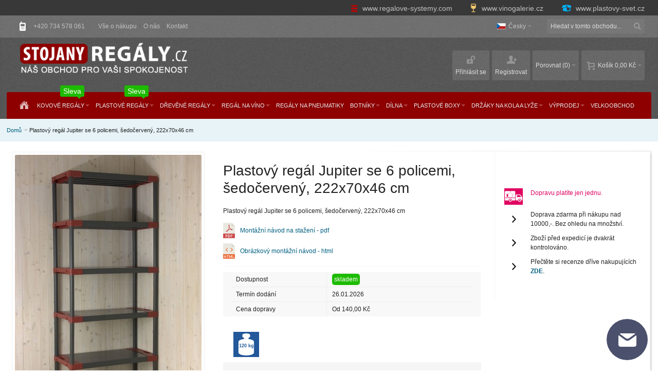

--- FILE ---
content_type: text/html; charset=UTF-8
request_url: https://www.stojanyregaly.cz/plastovy-regal-jupiter-s-6-policemi-sedocerveny-222-70-46-cm.html
body_size: 27742
content:
<!DOCTYPE html PUBLIC "-//W3C//DTD XHTML 1.0 Strict//EN" "http://www.w3.org/TR/xhtml1/DTD/xhtml1-strict.dtd">
<html xmlns="http://www.w3.org/1999/xhtml" xml:lang="cs" lang="cs">
<head>

<title>Plastový regál Jupiter se 6 policemi, šedočervený, 222x70x46 cm</title>
<meta http-equiv="Content-Type" content="text/html; charset=utf-8"/>
                <meta name="google-site-verification" content="BboWYj2tEpD-YX6GWzKtIVEscgxRo9BaNT-k1Cu1tWQ"/>
        <meta name="viewport" content="width=device-width, initial-scale=1, maximum-scale=1"/>
<meta name="description" content="Plastový regál Jupiter se 6 policemi, šedočervený, 222x70x46 cm"/>
<meta name="robots" content="INDEX,FOLLOW"/>
<meta name="author" content="Tomáš Karpecki"/>
<link rel="icon" href="https://www.stojanyregaly.cz/media/favicon/websites/1/favicon.ico" type="image/x-icon"/>
<link rel="shortcut icon" href="https://www.stojanyregaly.cz/media/favicon/websites/1/favicon.ico" type="image/x-icon"/>
<script type="text/javascript" src="https://www.stojanyregaly.cz/skin/frontend/fortis/default/js/jquery-1.10.1.min.js"></script>
<script type="text/javascript" src="https://www.stojanyregaly.cz/skin/frontend/fortis/default/js/jquery.mousewheel-3.0.6.pack.js"></script>
<script type="text/javascript" src="https://www.stojanyregaly.cz/skin/frontend/fortis/default/js/jquery.fancybox.js"></script>
<script type="text/javascript" src="https://www.stojanyregaly.cz/skin/frontend/fortis/default/js/jqbar.js"></script>
<link rel="stylesheet" type="text/css" href="https://www.stojanyregaly.cz/skin/frontend/fortis/default/css/fancybox/jquery.fancybox.css"
      media="screen"/>
<script type="text/javascript">
    var j = jQuery.noConflict();
    j('.fancybox').fancybox();
</script>

<!--[if lt IE 7]>
<script type="text/javascript">
    //<![CDATA[
    var BLANK_URL = 'https://www.stojanyregaly.cz/js/blank.html';
    var BLANK_IMG = 'https://www.stojanyregaly.cz/js/spacer.gif';
//]]>
</script>
<![endif]-->

        <meta property="og:title" content="Plastový regál Jupiter se 6 policemi, šedočervený, 222x70x46 cm"/>
    <meta property="og:type" content="product"/>
    <meta property="og:image"
          content="https://www.stojanyregaly.cz/media/catalog/product/cache/1/small_image/200x200/9df78eab33525d08d6e5fb8d27136e95/3/4/3465.jpg"/>
    <meta property="og:url" content="https://www.stojanyregaly.cz/plastovy-regal-jupiter-s-6-policemi-sedocerveny-222-70-46-cm.html"/>
    <meta property="og:description" content="Plastový regál Jupiter se 6 policemi, šedočervený, 222x70x46 cm"/>
    <meta property="og:site_name" content="Česky"/>

<link rel="stylesheet" type="text/css" href="https://www.stojanyregaly.cz/media/css_secure/4fe9f834aac08a040dd810aff41651bd.css" />
<link rel="stylesheet" type="text/css" href="https://www.stojanyregaly.cz/media/css_secure/e87511a3a028fe6166095269246deb29.css" media="all" />
<link rel="stylesheet" type="text/css" href="https://www.stojanyregaly.cz/media/css_secure/f63117c96f7d14bec29ec81f4a9b50c2.css" media="print" />
<script type="text/javascript" src="https://www.stojanyregaly.cz/media/js/4d1d88092c691b232f2d8c6f90b2d75c.js"></script>
<link rel="canonical" href="https://www.stojanyregaly.cz/plastovy-regal-jupiter-s-6-policemi-sedocerveny-222-70-46-cm.html" />
<link rel="canonical" href="https://www.stojanyregaly.cz/plastovy-regal-jupiter-s-6-policemi-sedocerveny-222-70-46-cm.html" />
<!--[if IE]>
<link rel="stylesheet" type="text/css" href="https://www.stojanyregaly.cz/media/css_secure/5c2a319a6e38f127e632a784fbaea1d1.css" media="all" />
<![endif]-->
<!--[if lt IE 7]>
<script type="text/javascript" src="https://www.stojanyregaly.cz/media/js/f6c6f1001d5e3801f675665443c9656f.js"></script>
<![endif]-->
<!--[if lte IE 7]>
<link rel="stylesheet" type="text/css" href="https://www.stojanyregaly.cz/media/css_secure/7f4d580a2a96df7b5012dd9579f2673b.css" media="all" />
<![endif]-->
<!--[if lte IE 8]>
<link rel="stylesheet" type="text/css" href="https://www.stojanyregaly.cz/media/css_secure/d5178fe8677bcacaf3956625c4306e59.css" media="all" />
<![endif]-->
<script type="text/javascript">
//<![CDATA[
var infortisTheme = {}; infortisTheme.responsive = true; infortisTheme.maxBreak = 1360;
//]]>
</script>
<script type="text/javascript">
//<![CDATA[
Mage.Cookies.path     = '/';
Mage.Cookies.domain   = '.www.stojanyregaly.cz';
//]]>
</script>

<script type="text/javascript">
//<![CDATA[
optionalZipCountries = ["HU"];
//]]>
</script>
<!-- Facebook Pixel Code -->
<script>
    !function(f,b,e,v,n,t,s){if(f.fbq)return;n=f.fbq=function(){n.callMethod?
        n.callMethod.apply(n,arguments):n.queue.push(arguments)};if(!f._fbq)f._fbq=n;
        n.push=n;n.loaded=!0;n.version='2.0';n.queue=[];t=b.createElement(e);t.async=!0;
        t.src=v;s=b.getElementsByTagName(e)[0];s.parentNode.insertBefore(t,s)}(window,
        document,'script','//connect.facebook.net/en_US/fbevents.js');

    fbq('init', '335008127428299');
    fbq('track', "PageView");</script>
<noscript><img height="1" width="1" style="display:none"
               src="https://www.facebook.com/tr?id=335008127428299&ev=PageView&noscript=1"
        /></noscript>
<!-- End Facebook Pixel Code -->

<!-- Google Data Layer by MagePal-->
<script>
window.dataLayer = window.dataLayer || [];
dataLayer.push({"pageType":"catalog_product_view","list":"detail","customer":{"isLoggedIn":false},"product":{"id":"1253","sku":"j670c","name":"Plastov\u00fd reg\u00e1l Jupiter se 6 policemi, \u0161edo\u010derven\u00fd, 222x70x46 cm"},"cart":{"hasItems":false},"ecommerce":{"currencyCode":"CZK"}});

</script>
<!-- Google Data Layer by MagePal-->
<!-- Google Tag Manager by MagePal (head) -->
<script>(function(w,d,s,l,i){w[l]=w[l]||[];w[l].push({'gtm.start':
        new Date().getTime(),event:'gtm.js'});var f=d.getElementsByTagName(s)[0],
        j=d.createElement(s),dl=l!='dataLayer'?'&l='+l:'';j.async=true;j.src=
        '//www.googletagmanager.com/gtm.js?id='+i+dl;f.parentNode.insertBefore(j,f);
    })(window,document,'script','dataLayer','GTM-NL3NW2G');</script>
<!-- End Google Tag Manager by MagePal (head) -->


<style type="text/css">
			.page
	{
		background-image: url(https://www.stojanyregaly.cz/media/wysiwyg/infortis/fortis/_patterns/default/grain1.png);
	}
					.header-container3
	{
		background-image: url(https://www.stojanyregaly.cz/media/wysiwyg/infortis/fortis/_patterns/default/grain2.png);
	}
					.footer-container2
	{
		background-image: url(https://www.stojanyregaly.cz/media/wysiwyg/infortis/fortis/_patterns/default/grain2.png);
	}
	</style><script type="application/ld+json">{"@context":"http:\/\/schema.org\/","@type":"WebPage","speakable":{"@type":"SpeakableSpecification","cssSelector":[".short-description"],"xpath":["\/html\/head\/title"]}}</script><script type="text/javascript">//<![CDATA[
        var Translator = new Translate({"Please select an option.":"Vyberte pros\u00edm mo\u017enost.","This is a required field.":"Toto pole je povinn\u00e9.","Please enter a valid number in this field.":"Zadejte pros\u00edm do tohoto pole platn\u00e9 \u010d\u00edslo.","Please use numbers only in this field. Please avoid spaces or other characters such as dots or commas.":"V tomto poli pros\u00edm pou\u017eijte pouze \u010d\u00edslice. Vyhn\u011bte se mezer\u00e1m a ostatn\u00edm znak\u016fm, jako te\u010dky a \u010d\u00e1rky.","Please use letters only (a-z or A-Z) in this field.":"V tomto poli pros\u00edm pou\u017eijte pouze p\u00edsmena (a-z nebo A-Z).","Please use only letters (a-z), numbers (0-9) or underscore(_) in this field, first character should be a letter.":"V tomto poli pros\u00edm pou\u017eijte pouze p\u00edsmena (a-z), \u010d\u00edslice (0-9), nebo podtr\u017e\u00edtka(_), prvn\u00ed znak by m\u011blo b\u00fdt p\u00edsmeno.","Please enter a valid phone number. For example (123) 456-7890 or 123-456-7890.":"Vlo\u017ete pros\u00edm platn\u00e9 telefonn\u00ed \u010d\u00edslo. Nap\u0159\u00edklad (123) 456-7890 nebo 123-456-7890.","Please enter a valid date.":"Vlo\u017ete pros\u00edm platn\u00e9 datum.","Please enter a valid email address. For example johndoe@domain.com.":"Vlo\u017ete pros\u00edm platnou emailovou adresu. Nap\u0159\u00edklad johndoe@domain.com.","Please make sure your passwords match.":"Ujist\u011bte se pros\u00edm, \u017ee hesla souhlas\u00ed.","Please enter a valid URL. For example http:\/\/www.example.com or www.example.com":"Vlo\u017ete pros\u00edm platnou URL. Nap\u0159\u00edklad http:\/\/www.example.com nebo www.example.com","Please enter a valid social security number. For example 123-45-6789.":"Vlo\u017ete pros\u00edm platn\u00e9 \u010d\u00edslo soci\u00e1ln\u00edho poji\u0161t\u011bn\u00ed. Nap\u0159\u00edklad 123-45-6789.","Please enter a valid zip code. For example 90602 or 90602-1234.":"Zadejte pros\u00edm platn\u00e9 PS\u010c. Nap\u0159\u00edklad 10000.","Please enter a valid zip code.":"Zadejte pros\u00edm platn\u00e9 PS\u010c.","Please use this date format: dd\/mm\/yyyy. For example 17\/03\/2006 for the 17th of March, 2006.":"Pou\u017eijte pros\u00edm tento form\u00e1t data: dd\/mm\/rrrr. Nap\u0159\u00edklad 17\/03\/2006 pro 17. b\u0159ezna, 2006.","Please enter a valid $ amount. For example $100.00.":"Vlo\u017ete pros\u00edm platn\u00fd obnos $. Nap\u0159\u00edklad $100,00.","Please select one of the above options.":"Vyberte pros\u00edm jednu z uveden\u00fdch mo\u017enost\u00ed","Please select one of the options.":"Vyberte pros\u00edm jednu z mo\u017enost\u00ed.","Please select State\/Province.":"Vyberte pros\u00edm st\u00e1t\/provincii.","Please enter a number greater than 0 in this field.":"Do tohoto pole pros\u00edm vlo\u017ete \u010d\u00edslo v\u011bt\u0161\u00ed ne\u017e 0.","Please enter a valid credit card number.":"Vlo\u017ete pros\u00edm platn\u00e9 \u010d\u00edslo kreditn\u00ed karty.","Please enter a valid credit card verification number.":"Vlo\u017ete pros\u00edm platn\u00e9 ov\u011b\u0159ovac\u00ed \u010d\u00edslo kreditn\u00ed karty.","Please use only letters (a-z or A-Z), numbers (0-9) or underscore(_) in this field, first character should be a letter.":"V tomto poli pros\u00edm pou\u017eijte pouze p\u00edsmena (a-z), \u010d\u00edslice (0-9), nebo podtr\u017e\u00edtka(_), prvn\u00ed znak by m\u011blo b\u00fdt p\u00edsmeno.","Text length does not satisfy specified text range.":"D\u00e9lka textu nespl\u0148uje zadan\u00fd rozsah textu.","Please wait, loading...":"\u010cekejte pros\u00edm, na\u010d\u00edt\u00e1 se...","Complete":"Hotovo","Add Products":"P\u0159idat produkty","Please choose to register or to checkout as a guest":"Pros\u00edm zaregistrujte se, nebo pokra\u010dujte jako host","Please specify shipping method.":"Vyberte pros\u00edm zp\u016fsob doru\u010den\u00ed.","Please specify payment method.":"Vyberte pros\u00edm zp\u016fsob platby.","Add to Cart":"P\u0159idat do ko\u0161\u00edku","In Stock":"Skladem","Out of Stock":"Nen\u00ed skladem"});
        //]]></script><!--9a5ad20236c0f4deb5d3fd25efbb1b53-->




</head>

<body class=" catalog-product-view catalog-product-view product-plastovy-regal-jupiter-s-6-policemi-sedocerveny-222-70-46-cm ">





<link rel="stylesheet" type="text/css" href="/skin/frontend/fortis/default/css/1/bystore.css" media="screen" />
<!-- Google Tag Manager by MagePal (noscript)-->
<noscript><iframe src="//www.googletagmanager.com/ns.html?id=GTM-NL3NW2G"
height="0" width="0" style="display:none;visibility:hidden"></iframe></noscript>
<!-- End Google Tag Manager by MagePal noscript)--><div id="root-wrapper">
<div class="wrapper">
        <noscript>
        <div class="global-site-notice noscript">
            <div class="notice-inner">
                <p>
                    <strong>JavaScript seems to be disabled in your browser.</strong><br />
                    Pro správnou funkčnost stánek je potřeba mít zapnutý JavaScript.                </p>
            </div>
        </div>
    </noscript>
    <div class="page">
        <div class="header-container" id="top">
<div class="header-container2">
<div class="header-container3">




  <div class="doprava-zdarma-stitek"></div>



<div class="header-top-container header-top-container-partner-web">
    <div class="header-top header container clearer stretched">
        <div class="grid-full">
            <a target='_blank' title="Regálové systémy pro vaší firmu" href="http://www.regalove-systemy.com" class="header-stojanyregaly">
                <i class="stojanyregaly"></i>  www.regalove-systemy.com
            </a>
            <a target='_blank' title="Eshop nejen s kvalitními víny a dárkovými koši"  href="http://www.vinogalerie.cz" class="header-vinogalerie">
                <i class="vinogalerie"></i> www.vinogalerie.cz
            </a>
            <a target='_blank' href="https://www.plastovy-svet.cz" class="header-plastovy-svet">
                <i class="plastovysvet"></i> www.plastovy-svet.cz
            </a>
        </div>
    </div>
</div>



    <div class="header-top-container">
                <div class="header-top header container clearer stretched">
            <div class="grid-full">
                <div class="search-wrapper search-wrapper-mobile search-wrapper-inline search-wrapper-small item item-right">
                    <form id="search_mini_form" action="https://www.stojanyregaly.cz/catalogsearch/result/" method="get">
    <div class="form-search">
        <label for="search">Hledání:</label>
        <input id="search" type="text" name="q" value="" class="input-text" maxlength="128" />
        <button type="submit" title="Hledání" class="button"><span><span>Hledání</span></span></button>
        <div id="search_autocomplete" class="search-autocomplete"></div>
        <script type="text/javascript">
        //<![CDATA[
            var searchForm = new Varien.searchForm('search_mini_form', 'search', 'Hledat v tomto obchodu...');
            searchForm.initAutocomplete('https://www.stojanyregaly.cz/catalogsearch/ajax/suggest/', 'search_autocomplete');
        //]]>
        </script>
    </div>
</form>
                </div>
                                    <div class="block_header_top_left item item-left"><div class="hide-below-768" title="R&aacute;di V&aacute;m zodpov&iacute;me va&scaron;e dotazy."><span class="icon i-mobile-w no-bg-color">&nbsp;</span> +420 734 578 061</div></div>
                                                    <div class="block_header_top_left2 item item-left"><div class="links-wrapper-separators">
<ul class="links">
<li class="first hide-below-480"><a title="V&scaron;e o n&aacute;kupu" href="https://www.stojanyregaly.cz/vse-o-nakupu" >V&scaron;e o n&aacute;kupu</a></li>
<li class="hide-below-768"><a title="O n&aacute;s" href="https://www.stojanyregaly.cz/o-nas" >O&nbsp;n&aacute;s</a></li>
<li class="last hide-below-480"><a title="Kontakt" href="https://www.stojanyregaly.cz/kontakt" >Kontakt</a></li>
</ul>
</div></div>
                
                                                	
    <div class="dropdown lang-switcher item item-right">
        <div class="dropdown-toggle cover">
            <div>
            	<div class="label dropdown-icon flag"
                style="background-image:url(https://www.stojanyregaly.cz/skin/frontend/fortis/default/images/flags/default.png)">&nbsp;</div>
                                <div class="value">Česky</div>
                <span class="caret">&nbsp;</span>
            </div>
        </div>
        <ul class="dropdown-menu left-hand"><li class="current"><span class="label dropdown-icon" style="background-image:url(https://www.stojanyregaly.cz/skin/frontend/fortis/default/images/flags/default.png);">&nbsp;</span>Česky</li><li><a href="https://www.jo-polcrendszer.hu/plastovy-regal-jupiter-s-6-policemi-sedocerveny-222-70-46-cm.html?SID=njf86gdis5ml4tcu2qrgrn2gck&amp;___store=hu&amp;___from_store=default"><span class="label dropdown-icon" style="background-image:url(https://www.stojanyregaly.cz/skin/frontend/fortis/default/images/flags/hu.png);">&nbsp;</span>Magyar</a></li><li><a href="https://www.stojanyregaly.sk/plastovy-regal-jupiter-s-6-policemi-sedocerveny-222-70-46-cm.html?SID=njf86gdis5ml4tcu2qrgrn2gck&amp;___store=stojanyregaly_sk&amp;___from_store=default"><span class="label dropdown-icon" style="background-image:url(https://www.stojanyregaly.cz/skin/frontend/fortis/default/images/flags/stojanyregaly_sk.png);">&nbsp;</span>Slovensky</a></li></ul>    </div>
                            </div> <!-- end: grid-full -->
                    </div> <!-- end: header-top -->
    </div> <!-- end: header-top-container -->

    <div class="header-primary-container">
        <div class="header-primary header container stretched">
            <div class="grid-full">

                <div class="v-grid-container">


              
                    <div class="logo-wrapper grid12-4 v-grid">
                                            <a href="https://www.stojanyregaly.cz/" title="Stojany regály" class="logo"><strong>Stojany regály</strong><img src="https://www.stojanyregaly.cz/skin/frontend/fortis/default/images/logo.png" alt="Stojany regály" /></a>
                                        </div> <!-- end: logo-wrapper -->


             
                    <div id="den_dopravy_zdarma_wrapper" class="hidden user-menu clearer grid12-4 v-grid um-fortis um-icons-label-top um-animate-icons">
                                                                                
                    <div style=''>
                        <div id='odpocet_dd_wrap' style='float:right' >
                            <div id='dd_hh' class='timer_ddz'></div>
                            <div id='dd_mm' class='timer_ddz'></div>
                            <div id='dd_ss' class='timer_ddz'></div>
                            <img src="/skin/frontend/fortis/default/images/hodiny.png"  alt='Den dopravy zdarmy pouze dnes'/>

                        </div>
                        <div id="banner_dd_wrap">
                            <img src="/skin/frontend/fortis/default/images/ddd_sr_cz.png" alt='Den dopravy zdarmy pouze dnes' id='banner_dd'/>
                        </div>
                    </div>
                    </div>
                                        <style>
                        #den_dopravy_zdarma_wrapper > div{
                            margin-left: -30px;
                            margin-right: -40px;
                        }
                        @media (max-width: 850px) {
                            #den_dopravy_zdarma_wrapper > div{
                            margin-left: 0px;
                            margin-right: 0px;
                            }
                        }

                        #den_dopravy_zdarma_wrapper{
                            vertical-align: bottom;
                          /*  padding-top: 13px;*/
                        }
                        .timer_ddz{
                            display: inline-block;
                            color: #393838;
                            font-size: 22px;
                            z-index: 5;
                            margin-top: 22px;
                            margin-left: 4px;
                            position:absolute;
                        }
                        #banner_dd_wrap{

                        }
                        @media (max-width: 1350px) {
                            .feature-icon-hover .i-compare-wb{
                                display: none;
                            }
                        }

                        #banner_dd{
                            margin-bottom: -5px;
                        }
                        #dd_mm{
                             margin-left: 41px;
                        }
                        #dd_ss{
                             margin-left: 78px;
                        }
                        #odpocet_dd_wrap {
                            width:105px;
                            height: 55px;
                            position:relative;
                        }
                        @media (max-width: 1230px) {
                            #odpocet_dd_wrap {
                                display:none
                            }
                        }

                        .hidden #odpocet_dd_wrap img{
                            display: none;

                        }
                        #odpocet_dd_wrap img{
                            z-index: 4;
                            position: absolute;
                             top:2px;
                            left:0;
                        }

                    </style>
                    
                        <script>
                          /*  jQuery(function($){
                                                                                         return;
                              var end = new Date('2016/11/16 12:00 PM');
                            //var end = new Date(2016,11,16,12);

                            var _second = 1000;
                            var _minute = _second * 60;
                            var _hour = _minute * 60;
                            var _day = _hour * 24;
                            var timer;
                            var nowCheck = new Date();
                            function showRemaining() {
                                var now = new Date();
                                var distance = end - now;
                                if (distance < 0) {

                                    clearInterval(timer);
                                    //document.getElementById('countdown').innerHTML = 'EXPIRED!';
                                     jQuery('#den_dopravy_zdarma_wrapper').addClass('hidden');
                                    return;
                                }

                                var days = Math.floor(distance / _day);
                                var hours = Math.floor((distance % _day) / _hour);
                                var minutes = Math.floor((distance % _hour) / _minute);
                                var seconds = Math.floor((distance % _minute) / _second);

                                hours = (hours < 10) ? '0' + hours.toString() : hours;
                                minutes = (minutes < 10) ? '0' + minutes.toString() : minutes;
                                seconds = (seconds < 10) ? '0' + seconds.toString() : seconds;
                                //document.getElementById('countdown').innerHTML = days + 'days ';

                                document.getElementById('dd_hh').innerHTML = hours ;
                                document.getElementById('dd_mm').innerHTML = minutes ;
                                document.getElementById('dd_ss').innerHTML = seconds ;
                            }
                            var distanceCheck = end - nowCheck;
                            var daysCheck =  Math.floor(distanceCheck / _day);

                            if((Math.floor(distanceCheck / _day) == 1) || (Math.floor(distanceCheck / _day) == 0)){
                                //jQuery('#den_dopravy_zdarma_wrapper').removeClass('hidden');
                                timer = setInterval(showRemaining, 1000);
                            }
                            });*/
                        </script>


                    <div class="user-menu clearer grid12-8 v-grid um-fortis um-icons-label-top um-animate-icons">

                        <div class="user-menu-top clearer">
                            <div class="item item-right hide-below-768">
                                <p class="welcome-msg"> </p>
                            </div>
                                                    </div>

                        
<div id="mini-cart" class="dropdown is-empty">

    <div class="dropdown-toggle cover" title="V košíku nejsou žádné položky.">
        <div class="feature-icon-hover">
    
    	<span class="first close-to-text force-no-bg-color icon i-cart-wb">&nbsp;</span>
        <div class="name">Košík</div>
		        	<div class="empty"><span class="price">0,00 Kč</span></div>
                <span class="caret">&nbsp;</span>

        </div> <!-- end: dropdown-toggle > div -->
    </div> <!-- end: dropdown-toggle -->
    
            	<div class="dropdown-menu left-hand block">
        	<div class="block-content-inner">

				                <div class="empty">V košíku nejsou žádné položky.</div>

            </div> <!-- end: block-content-inner -->
		</div> <!-- end: dropdown-menu -->
    
</div> <!-- end: mini-cart -->

                        
                        
<div id="quick-compare" class="dropdown quick-compare is-empty">

    <div class="dropdown-toggle cover" title="Nevybrali jste položky k porovnání.">
    	<div class="feature-icon-hover">
        	<span class="first close-to-text force-no-bg-color icon i-compare-wb">&nbsp;</span>
	        <div class="name">Porovnat</div>
			            	<div class="amount">(0)</div>
			            <span class="caret">&nbsp;</span>
        </div>
    </div>
    <div class="dropdown-menu left-hand">
            <div class="empty">Nevybrali jste položky k porovnání.</div>
        </div><!-- end: dropdown-menu -->

</div>

                        <div class="top-links">
                                
<ul class="links">
            
            
            
                        <li class=" first" id="top-link-login">

                <a href="https://www.stojanyregaly.cz/customer/account/login/?___SID=S"     title="Přihlásit se"                     class="feature-icon-hover">

                                            <span class="icon force-no-bg-color i-login-w"></span>
                                            <span class="label">Přihlásit se</span>

                </a>

            </li>
                        
                    
                    
            
            
                        <li class=" last" id="top-link-signup">

                <a href="https://www.stojanyregaly.cz/customer/account/create/?___SID=S"     title="Registrovat"                     class="feature-icon-hover">

                                            <span class="icon force-no-bg-color i-signup-w"></span>
                                            <span class="label">Registrovat</span>

                </a>

            </li>
                        
            </ul>
                        </div> <!-- end: top-links -->

                    </div> <!-- end: user-menu -->

                </div> <!-- end: v-grid-container -->

            </div> <!-- end: grid-full -->
        </div> <!-- end: header-primary -->
    </div> <!-- end: header-primary-container -->

                <script type="text/javascript">
        //<![CDATA[
            jQuery(function($) {
                var umStyleClass1 = 'um-icons-label-top';
                var umStyleClass2 = 'um-icons';
                var umDecorate = function()
                {
                    if ($(window).width() >= 640)
                    {
                        $('.user-menu').addClass(umStyleClass1).removeClass(umStyleClass2);
                    }
                    else
                    {
                        $('.user-menu').addClass(umStyleClass2).removeClass(umStyleClass1);
                    }
                }
                umDecorate();
                $(window).resize(umDecorate);
            });
        //]]>
        </script>
    
    <div class="nav-container">
        <div class="nav container clearer show-bg">
            
	


	
	
		<div class="mobnav-trigger-wrapper grid-full">
			<a class="mobnav-trigger" href="#">
				<span class="trigger-icon"><span class="line"></span><span class="line"></span><span class="line"></span></span>
				<span>Menu</span>
			</a>
		</div>

	


	
	<ul id="nav" class="grid-full nav-regular opt-fx-fade-inout opt-sb0">
	
												<li class="nav-item nav-item--home nav-item--homeicon level0 level-top">
				<a class="level-top feature feature-icon-hover" href="https://www.stojanyregaly.cz/"><span class="icon i-home-w force-no-bg-color"></span></a>
			</li>
		
								
							<li class="nav-item level0 nav-1 level-top first nav-item--parent mega nav-item--only-subcategories parent"><a href="https://www.stojanyregaly.cz/kovove-regaly.html" class="level-top"><span>Kovové regály<span class="cat-label cat-label-label2 pin-bottom">Sleva</span></span><span class="caret">&nbsp;</span></a><span class="opener">&nbsp;</span><div class="nav-panel--dropdown nav-panel full-width"><div class="nav-panel-inner"><div class="nav-block--center grid12-12"><ul class="level0 nav-submenu nav-submenu--mega dd-itemgrid dd-itemgrid-5col"><li class="nav-item level1 nav-1-1 first"><div class="nav-block nav-block--top std"><p><a href="https://www.stojanyregaly.cz/kovove-regaly/kovove-regaly-saturn.html"><img src="https://www.stojanyregaly.cz/media/wysiwyg/orez-bar-reg.jpg" alt="Kovové regály Saturn" /></a></p></div><a href="https://www.stojanyregaly.cz/kovove-regaly/kovove-regaly-saturn.html"><span>Kovové regály Saturn</span></a><div class="nav-block nav-block--bottom std">Barevné regály nosností až 275 kg na polici.</div></li><li class="nav-item level1 nav-1-2"><div class="nav-block nav-block--top std"><a title="kovov&eacute; reg&aacute;ly helios" href="https://www.stojanyregaly.cz/kovove-regaly/kovove-regaly-helios.html"><img title="kovov&eacute; reg&aacute;ly helios" src="https://www.stojanyregaly.cz/media/wysiwyg/helios_male.jpg" alt="Kovové regály Ariel" /></a></div><a href="https://www.stojanyregaly.cz/kovove-regaly/kovove-regaly-helios.html"><span>Kovové regály Helios</span></a><div class="nav-block nav-block--bottom std">Regály s pevnou stabilní konstrukcí a nosností až 275 kg na polici.</div></li><li class="nav-item level1 nav-1-3"><div class="nav-block nav-block--top std"><p><a title="Kovov&eacute; reg&aacute;ly Idea 5" href="https://www.stojanyregaly.cz/kovove-regaly/idea-5.html"><img title="kovov&eacute; reg&aacute;ly Idea 5" src="https://www.stojanyregaly.cz/media/wysiwyg/Idea5.jpg"" alt="kovov&eacute; stojany Idea 5" /></a></p></div><a href="https://www.stojanyregaly.cz/kovove-regaly/kovove-regaly-idea-5.html"><span>Kovové regály Idea 5</span></a><div class="nav-block nav-block--bottom std">Ocelové regály IDEA, které jsou vyrobeny z lehkého, zdravotně nezávadného materiálu.</div></li><li class="nav-item level1 nav-1-4"><div class="nav-block nav-block--top std"><p><a title="kovov&eacute; reg&aacute;ly helios" href="https://www.stojanyregaly.cz/kovove-regaly/chromovane-regaly-sirius.html"><img title="Chromovan&eacute; reg&aacute;ly Sirius" src="https://www.stojanyregaly.cz/media/wysiwyg/sirius.jpg" alt="Chromované regály Sirius" /></a></p></div><a href="https://www.stojanyregaly.cz/kovove-regaly/chromovane-regaly-sirius.html"><span>Chromované regály Sirius</span></a><div class="nav-block nav-block--bottom std">Velmi kvalitní regály s pochromovaným povrchem a velkou nosností.</div></li><li class="nav-item level1 nav-1-5"><div class="nav-block nav-block--top std"><p><a href="https://www.stojanyregaly.cz/kovove-regaly/kovove-regaly-corner.html"><img src="https://www.stojanyregaly.cz/media/wysiwyg/obr_do_menu.jpg" alt="Kovové regály Corner" /></a></p></div><a href="https://www.stojanyregaly.cz/kovove-regaly/kovove-regaly-corner.html"><span>Kovový regál Corner</span></a><div class="nav-block nav-block--bottom std">Kovový regál Corner se výborně hodí do rohových oblastí místnosti.</div></li><li class="nav-item level1 nav-1-6"><div class="nav-block nav-block--top std"><p><a href="https://www.stojanyregaly.cz/kovove-regaly/kovove-regaly-metal.html"><img src="https://www.stojanyregaly.cz/media/wysiwyg/metal.jpg" alt="Kovové regály Metal" /></a></p></div><a href="https://www.stojanyregaly.cz/kovove-regaly/kovove-regaly-metal.html"><span>Kovové regály Metal</span></a><div class="nav-block nav-block--bottom std">Šroubovaný celokovový regál s nosností až 100 kg.</div></li><li class="nav-item level1 nav-1-7"><div class="nav-block nav-block--top std"><p><a href="https://www.stojanyregaly.cz/kovove-regaly/kovove-regaly-galaxy.html"><img src="https://www.stojanyregaly.cz/media/wysiwyg/galaxy_1.jpg" alt="Kovové regály Galaxy" /></a></p></div><a href="https://www.stojanyregaly.cz/kovove-regaly/kovove-regaly-galaxy.html"><span>Kovové regály Galaxy</span></a><div class="nav-block nav-block--bottom std">Kovový regál Galaxy pro univerzální využití. Nosnost na polici dosahuje 175 kg</div></li><li class="nav-item level1 nav-1-8"><div class="nav-block nav-block--top std"><p><a href="https://www.stojanyregaly.cz/kovove-regaly/kovove-regaly-vega.html"><img src="https://www.stojanyregaly.cz/media/wysiwyg/bilyregal.jpg" alt="Kovové regály Vega" /></a></p></div><a href="https://www.stojanyregaly.cz/kovove-regaly/kovove-regaly-vega.html"><span>Kovové regály Vega</span></a><div class="nav-block nav-block--bottom std">Kvalitní celokovové regály s nosností 120 kg na polici.</div></li><li class="nav-item level1 nav-1-9"><div class="nav-block nav-block--top std"><p><a title="Př&iacute;davn&aacute; police" href="https://www.stojanyregaly.cz/kovove-regaly/pridavne-police.html"><img src="https://www.stojanyregaly.cz/media/wysiwyg/4pol180_120_60b_l_o_ez_1.jpg" alt="Přídavné police " /></a></p></div><a href="https://www.stojanyregaly.cz/kovove-regaly/pridavne-police.html"><span>Přídavné police</span></a><div class="nav-block nav-block--bottom std">Přídavné police ke kovovým regálům</div></li><li class="nav-item level1 nav-1-10 last"><a href="https://www.stojanyregaly.cz/kovove-regaly/kovove-regaly-evolution.html"><span>Kovové regály Evolution</span></a></li></ul></div></div></div></li><li class="nav-item level0 nav-2 level-top nav-item--parent mega nav-item--only-subcategories parent"><a href="https://www.stojanyregaly.cz/plastove-regaly.html" class="level-top"><span>Plastové regály<span class="cat-label cat-label-label2 pin-bottom">Sleva</span></span><span class="caret">&nbsp;</span></a><span class="opener">&nbsp;</span><div class="nav-panel--dropdown nav-panel full-width"><div class="nav-panel-inner"><div class="nav-block--center grid12-12"><ul class="level0 nav-submenu nav-submenu--mega dd-itemgrid dd-itemgrid-3col"><li class="nav-item level1 nav-2-1 first"><div class="nav-block nav-block--top std"><a href="https://www.stojanyregaly.cz/plastove-regaly/plastove-regaly.html" ><img title="plastov&eacute; reg&aacute;ly" src="https://www.stojanyregaly.cz/media/wysiwyg/jupiter_plast_male.jpg" alt="Plastové regály" /></a></div><a href="https://www.stojanyregaly.cz/plastove-regaly/plastove-regaly.html"><span>Plastové regály Jupiter</span></a><div class="nav-block nav-block--bottom std">Regály vyrobené z PVC a polypropylenu jsou lehké a lze upravovat jejich šířku a výšku.</div></li><li class="nav-item level1 nav-2-2"><div class="nav-block nav-block--top std"><a href="https://www.stojanyregaly.cz/plastove-regaly/doplnky-k-plastovym-stojanum.html" ><img title="doplňky k plastov&yacute;m reg&aacute;lům" src="https://www.stojanyregaly.cz/media/wysiwyg/doplnky_plast_male.jpg" alt="doplňky k plastov&yacute;m reg&aacute;lům" /></a></div><a href="https://www.stojanyregaly.cz/plastove-regaly/doplnky-k-plastovym-stojanum.html"><span>Doplňky</span></a><div class="nav-block nav-block--bottom std">Pomocí doplňků lze snadno a rychle smontovat regálové systémy přesně podle Vašich představ.</div></li><li class="nav-item level1 nav-2-3"><div class="nav-block nav-block--top std"><p><a href="https://www.stojanyregaly.cz/plastove-regaly/plastove-regaly-freedom.html"><img src="https://www.stojanyregaly.cz/media/wysiwyg/IT-vyrez.jpg" alt="Plastové regály Freedom" /></a></p></div><a href="https://www.stojanyregaly.cz/plastove-regaly/plastove-regaly-freedom.html"><span>Plastové regály Freedom</span></a><div class="nav-block nav-block--bottom std">Modulární regály vyrobeny z kvalitního plastového materiálu. Vynikají svou praktičností, nízkou hmotností a vysokou nosností.</div></li><li class="nav-item level1 nav-2-4 last"><div class="nav-block nav-block--top std"><p><a href="https://www.stojanyregaly.cz/drevene-regaly/kombinovane-regaly-12.html"><img src="https://www.stojanyregaly.cz/media/wysiwyg/dedal-01.jpg" alt="Kombinované regály " /></a></p></div><a href="https://www.stojanyregaly.cz/plastove-regaly/kombinovane-regaly-12.html"><span>Kombinované regály</span></a><div class="nav-block nav-block--bottom std">Regály je vyrobené z PVC a HDF desek.</div></li></ul></div></div></div></li><li class="nav-item level0 nav-3 level-top nav-item--parent mega nav-item--only-subcategories parent"><a href="https://www.stojanyregaly.cz/drevene-regaly.html" class="level-top"><span>Dřevěné regály</span><span class="caret">&nbsp;</span></a><span class="opener">&nbsp;</span><div class="nav-panel--dropdown nav-panel full-width"><div class="nav-panel-inner"><div class="nav-block--center grid12-12"><ul class="level0 nav-submenu nav-submenu--mega dd-itemgrid dd-itemgrid-5col"><li class="nav-item level1 nav-3-1 first"><div class="nav-block nav-block--top std"><p><a href="https://www.stojanyregaly.cz/drevene-regaly/regaly-latkove.html"><img src="https://www.stojanyregaly.cz/media/wysiwyg/latkovy.jpg" alt="Regály laťkové" /></a></p></div><a href="https://www.stojanyregaly.cz/drevene-regaly/regaly-latkove.html"><span>Regály laťkové</span></a><div class="nav-block nav-block--bottom std">Laťkové regály RA.</div></li><li class="nav-item level1 nav-3-2"><div class="nav-block nav-block--top std"><p><a href="https://www.stojanyregaly.cz/drevene-regaly/regaly-masivni.html"><img src="https://www.stojanyregaly.cz/media/wysiwyg/mas-cely.jpg" alt="Regály masivní" /></a></p></div><a href="https://www.stojanyregaly.cz/drevene-regaly/regaly-masivni.html"><span>Regály masivní</span></a><div class="nav-block nav-block--bottom std">Masivní regály s nosností až 50 kg.</div></li><li class="nav-item level1 nav-3-3"><div class="nav-block nav-block--top std"><p><a href="https://www.stojanyregaly.cz/drevene-regaly/regaly-rohove.html"><img src="https://www.stojanyregaly.cz/media/wysiwyg/rohac.jpg" alt="Regály rohové" /></a></p></div><a href="https://www.stojanyregaly.cz/drevene-regaly/regaly-rohove.html"><span>Regály rohové</span></a><div class="nav-block nav-block--bottom std">Rohové dřevěné regály s vysokou nosností.</div></li><li class="nav-item level1 nav-3-4 last"><div class="nav-block nav-block--top std"><p><a href="https://www.stojanyregaly.cz/drevene-regaly/drevena-truhla.html"><img src="https://www.stojanyregaly.cz/media/wysiwyg/KUD-85-n_06.jpg" alt=Dřevěná truhla"" /></a></p></div><a href="https://www.stojanyregaly.cz/drevene-regaly/drevena-truhla.html"><span>Dřevěná truhla</span></a><div class="nav-block nav-block--bottom std">Elegantní truhlice z masivní borovice.</div></li></ul></div></div></div></li><li class="nav-item level0 nav-4 level-top nav-item--parent mega nav-item--only-subcategories parent"><a href="https://www.stojanyregaly.cz/regal-na-vino.html" class="level-top"><span>Regál na víno</span><span class="caret">&nbsp;</span></a><span class="opener">&nbsp;</span><div class="nav-panel--dropdown nav-panel full-width"><div class="nav-panel-inner"><div class="nav-block--center grid12-12"><ul class="level0 nav-submenu nav-submenu--mega dd-itemgrid dd-itemgrid-6col"><li class="nav-item level1 nav-4-1 first"><div class="nav-block nav-block--top std"><a title="Mal&yacute; reg&aacute;l" href="https://www.stojanyregaly.cz/regal-na-vino/maly-regal-do-10-lahvi.html"><img title="Dřevěn&eacute; reg&aacute;ly do 10 lahv&iacute;" src="https://www.stojanyregaly.cz/media/wysiwyg/regaly_na_vino_maly.jpg" alt="Mal&yacute; dřevěn&yacute; reg&aacute;l"  /></a></div><a href="https://www.stojanyregaly.cz/regal-na-vino/maly-regal-do-10-lahvi.html"><span>Malý regál (do 10 lahví)</span></a><div class="nav-block nav-block--bottom std">Malé dřevěné regály na víno. Vhodné do každé domácnosti.</div></li><li class="nav-item level1 nav-4-2"><div class="nav-block nav-block--top std"><a title="Středn&iacute; reg&aacute;l na v&iacute;no" href="https://www.stojanyregaly.cz/regal-na-vino/stredni-regal-10-30lahvi.html"><img title="Dřevěn&yacute; stojan na v&iacute;no" src="https://www.stojanyregaly.cz/media/wysiwyg/stredni.jpg" alt="Středn&iacute; reg&aacute;l na v&iacute;no" /></a></div><a href="https://www.stojanyregaly.cz/regal-na-vino/stredni-regal-10-30lahvi.html"><span>Střední regál (10-30 lahví)</span></a><div class="nav-block nav-block--bottom std">Střední regál na víno pro skladování většího počtu lahví.</div></li><li class="nav-item level1 nav-4-3"><div class="nav-block nav-block--top std"><a title="Velk&yacute; dřevěn&yacute; reg&aacute;l" href="https://www.stojanyregaly.cz/regal-na-vino/velky-regal-nad-30-lahvi.html"><img title="Velk&yacute; stojan na v&iacute;no" src="https://www.stojanyregaly.cz/media/wysiwyg/velky.jpg" alt="Velk&yacute; dřevěn&yacute; reg&aacute;l na v&iacute;no" /></a></div><a href="https://www.stojanyregaly.cz/regal-na-vino/velky-regal-nad-30-lahvi.html"><span>Velký regál (nad 30 lahví)</span></a><div class="nav-block nav-block--bottom std">Velké dřevěné regály na víno pro skladování většího počtu lahví.</div></li><li class="nav-item level1 nav-4-4"><div class="nav-block nav-block--top std"><p><a href="https://www.stojanyregaly.cz/regal-na-vino/kovove-stojany-na-vino.html"><img src="https://www.stojanyregaly.cz/media/wysiwyg/vino-orez.jpg" alt="Kovové stojany na víno" /></a></p></div><a href="https://www.stojanyregaly.cz/regal-na-vino/kovove-stojany-na-vino.html"><span>Kovové stojany na víno</span></a><div class="nav-block nav-block--bottom std">Praktické a vkusné kovové stojany na víno</div></li><li class="nav-item level1 nav-4-5"><div class="nav-block nav-block--top std"><p><a href="https://www.stojanyregaly.cz/regal-na-vino/vyprodej-177.html"><img src="https://www.stojanyregaly.cz/media/wysiwyg/vyprodej.jpg" alt="Výprodej" /></a></p></div><a href="https://www.stojanyregaly.cz/regal-na-vino/vyprodej.html"><span>Výprodej</span></a><div class="nav-block nav-block--bottom std">Velký výprodej stojanů na víno. Slevy až 30 %</div></li><li class="nav-item level1 nav-4-6 last"><div class="nav-block nav-block--top std"><p><a href="https://www.stojanyregaly.cz/regal-na-vino/plastove-stojany-na-vino.html"><img src="https://www.stojanyregaly.cz/media/wysiwyg/plastvin.jpg" alt="Plastové stojany na víno" /></a></p></div><a href="https://www.stojanyregaly.cz/regal-na-vino/plastove-stojany-na-vino.html"><span>Plastové stojany na víno</span></a><div class="nav-block nav-block--bottom std">Plastové stojany na víno</div></li></ul></div></div></div></li><li class="nav-item level0 nav-5 level-top classic"><a href="https://www.stojanyregaly.cz/regaly-na-pneumatiky.html" class="level-top"><span>Regály na pneumatiky</span></a></li><li class="nav-item level0 nav-6 level-top nav-item--parent mega nav-item--only-subcategories parent"><a href="https://www.stojanyregaly.cz/botnik-regal-na-boty.html" class="level-top"><span>Botníky</span><span class="caret">&nbsp;</span></a><span class="opener">&nbsp;</span><div class="nav-panel--dropdown nav-panel full-width"><div class="nav-panel-inner"><div class="nav-block--center grid12-12"><ul class="level0 nav-submenu nav-submenu--mega dd-itemgrid dd-itemgrid-2col"><li class="nav-item level1 nav-6-1 first"><div class="nav-block nav-block--top std"><p><a href="https://www.stojanyregaly.cz/botnik-regal-na-boty/drevene-botniky.html"><img src="https://www.stojanyregaly.cz/media/wysiwyg/drevo-orez.jpg" alt="Dřevěné botníky " /></a></p></div><a href="https://www.stojanyregaly.cz/botnik-regal-na-boty/drevene-botniky.html"><span>Dřevěné botníky</span></a></li><li class="nav-item level1 nav-6-2 last"><div class="nav-block nav-block--top std"><p><a href="https://www.stojanyregaly.cz/botnik-regal-na-boty/kovove-botniky.html"><img src="https://www.stojanyregaly.cz/media/wysiwyg/drat-orez.jpg" alt="Kovové botníky" /></a></p></div><a href="https://www.stojanyregaly.cz/botnik-regal-na-boty/kovove-botniky.html"><span>Kovové botníky</span></a></li></ul></div></div></div></li><li class="nav-item level0 nav-7 level-top nav-item--parent mega nav-item--only-subcategories parent"><a href="https://www.stojanyregaly.cz/dilna.html" class="level-top"><span>Dílna</span><span class="caret">&nbsp;</span></a><span class="opener">&nbsp;</span><div class="nav-panel--dropdown nav-panel full-width"><div class="nav-panel-inner"><div class="nav-block--center grid12-12"><ul class="level0 nav-submenu nav-submenu--mega dd-itemgrid dd-itemgrid-5col"><li class="nav-item level1 nav-7-1 first"><div class="nav-block nav-block--top std"><p><a href="https://www.stojanyregaly.cz/dilna/schudky.html"><img src="https://www.stojanyregaly.cz/media/wysiwyg/schudky.jpg" alt="Schůdky" /></a></p></div><a href="https://www.stojanyregaly.cz/dilna/schudky.html"><span>Schůdky</span></a></li><li class="nav-item level1 nav-7-2"><div class="nav-block nav-block--top std"><p><a href="https://www.stojanyregaly.cz/dilna/boxy-na-naradi.html"><img src="https://www.stojanyregaly.cz/media/wysiwyg/dilna-box.jpg" alt="Boxy na nářadí" /></a></p></div><a href="https://www.stojanyregaly.cz/dilna/boxy-na-naradi.html"><span>Boxy na nářadí</span></a></li><li class="nav-item level1 nav-7-3"><div class="nav-block nav-block--top std"><p><a href="https://www.stojanyregaly.cz/dilna/organizery.html"><img src="https://www.stojanyregaly.cz/media/wysiwyg/dilna-org_1.jpg" alt="Organizéry" /></a></p></div><a href="https://www.stojanyregaly.cz/dilna/organizery.html"><span>Organizéry</span></a></li><li class="nav-item level1 nav-7-4 last"><div class="nav-block nav-block--top std"><p><a href="https://www.stojanyregaly.cz/dilna/steny-na-naradi.html"><img src="https://www.stojanyregaly.cz/media/wysiwyg/dilna-wall_1.jpg" alt="Stěny na nářadí" /></a></p></div><a href="https://www.stojanyregaly.cz/dilna/steny-na-naradi.html"><span>Stěny na nářadí</span></a></li></ul></div></div></div></li><li class="nav-item level0 nav-8 level-top nav-item--parent mega nav-item--only-subcategories parent"><a href="https://www.stojanyregaly.cz/plastove-boxy.html" class="level-top"><span>Plastové boxy</span><span class="caret">&nbsp;</span></a><span class="opener">&nbsp;</span><div class="nav-panel--dropdown nav-panel full-width"><div class="nav-panel-inner"><div class="nav-block--center grid12-12"><ul class="level0 nav-submenu nav-submenu--mega dd-itemgrid dd-itemgrid-8col"><li class="nav-item level1 nav-8-1 first"><div class="nav-block nav-block--top std"><a title="crystal boxy" href="https://www.stojanyregaly.cz/plastove-boxy/crystal-plastovy-boxy.html"><img title="crystal boxy" src="https://www.stojanyregaly.cz/media/wysiwyg/crystal_box_male.jpg" alt="Crystal boxy" /></a></div><a href="https://www.stojanyregaly.cz/plastove-boxy/crystal-plastovy-boxy.html"><span>Crystal boxy</span></a><div class="nav-block nav-block--bottom std">Průhledné boxy s víkem, malých i velkých rozměru, na kolečkách i bez, pro nejširší využití.</div></li><li class="nav-item level1 nav-8-2"><div class="nav-block nav-block--top std"><a title="multi boxy" href="https://www.stojanyregaly.cz/plastove-boxy/multi-boxy.html"><img title="multi boxy" src="https://www.stojanyregaly.cz/media/wysiwyg/multi_box_male.jpg" alt="multi boxy" /></a></div><a href="https://www.stojanyregaly.cz/plastove-boxy/multi-boxy.html"><span>Multi boxy</span></a><div class="nav-block nav-block--bottom std">Barevné boxy různých tvarů do každé domácnosti, kanceláře, obchodu, školy i skladu.</div></li><li class="nav-item level1 nav-8-3"><div class="nav-block nav-block--top std"><a title="robusto boxy" href="https://www.stojanyregaly.cz/plastove-boxy/robusto-plastove-boxy.html"><img title="robusto boxy" src="https://www.stojanyregaly.cz/media/wysiwyg/robusto_box_male_2.jpg" alt="robusto boxy" /></a></div><a href="https://www.stojanyregaly.cz/plastove-boxy/robusto-plastove-boxy.html"><span>Robusto boxy</span></a><div class="nav-block nav-block--bottom std">Velmi pevné a praktické boxy pro skladování a přepravu nejrůznějšího druhu zboží.</div></li><li class="nav-item level1 nav-8-4"><div class="nav-block nav-block--top std"><a title="skl&aacute;dac&iacute; boxy" href="https://www.stojanyregaly.cz/plastove-boxy/skladaci-boxy.html"><img title="skl&aacute;dac&iacute; boxy" src="https://www.stojanyregaly.cz/media/wysiwyg/skladaci_box_male_1.jpg" alt="skl&aacute;dac&iacute; boxy" /></a></div><a href="https://www.stojanyregaly.cz/plastove-boxy/skladaci-boxy.html"><span>Skládací boxy</span></a><div class="nav-block nav-block--bottom std">Snadno složitelné boxy ideální pro přepravu a stěhování až 50kg předmětů.</div></li><li class="nav-item level1 nav-8-5"><div class="nav-block nav-block--top std"><p><a href="https://www.stojanyregaly.cz/plastove-boxy/fashion-boxy.html"><img src="https://www.stojanyregaly.cz/media/wysiwyg/vyrez_3.jpg" alt="Fashion Boxy " /></a></p></div><a href="https://www.stojanyregaly.cz/plastove-boxy/fashion-boxy.html"><span>Fashion Boxy</span></a><div class="nav-block nav-block--bottom std">Estetické a zároveň praktické plastové boxy v moderním designu.</div></li><li class="nav-item level1 nav-8-6"><div class="nav-block nav-block--top std"><a title="crystal boxy" href="https://www.stojanyregaly.cz/plastove-boxy/loft-boxy.html"><img title="crystal boxy" src="https://www.stojanyregaly.cz/media/wysiwyg/loft_male2_SR.jpg" alt="Loft boxy" /></a></div><a href="https://www.stojanyregaly.cz/plastove-boxy/loft-boxy.html"><span>Loft boxy</span></a><div class="nav-block nav-block--bottom std">Praktické a slušivé LOFT boxy Vás nadchnou svým elegantním designem.</div></li><li class="nav-item level1 nav-8-7"><div class="nav-block nav-block--top std"><a title="Košíky" href="https://www.stojanyregaly.cz/plastove-boxy/kose-kosiky.html"><img src="https://www.stojanyregaly.cz/media/wysiwyg/Mikro_sada_2.png" alt="Košíky" /></a></div><a href="https://www.stojanyregaly.cz/plastove-boxy/kose-kosiky.html"><span>Koše/Košíky</span></a></li><li class="nav-item level1 nav-8-8"><div class="nav-block nav-block--top std"><a title="doplňky k plastov&yacute;m boxům" href="https://www.stojanyregaly.cz/plastove-boxy/doplnky-k-plastovym-boxum.html"><img title="doplňky k plastov&yacute;m boxům" src="https://www.stojanyregaly.cz/media/wysiwyg/doplnky_box_male.jpg" alt="doplňky k plastov&yacute;m boxům" /></a></div><a href="https://www.stojanyregaly.cz/plastove-boxy/plastove-doplnky.html"><span>Plastové doplňky</span></a><div class="nav-block nav-block--bottom std">Doplňkové zboží nejen k plastovým boxům.</div></li><li class="nav-item level1 nav-8-9 last"><div class="nav-block nav-block--top std"><p><a href="https://www.stojanyregaly.cz/plastove-boxy/vyprodej.html"><img src="https://www.stojanyregaly.cz/media/wysiwyg/vyprodej_1.jpg" alt="Výprodej" /></a></p></div><a href="https://www.stojanyregaly.cz/plastove-boxy/vyprodej.html"><span>Výprodej</span></a><div class="nav-block nav-block--bottom std">Velký výprodej plastových boxů. Slevy až 50%</div></li></ul></div></div></div></li><li class="nav-item level0 nav-9 level-top nav-item--parent mega nav-item--only-subcategories parent"><a href="https://www.stojanyregaly.cz/drzaky-na-kola-a-lyze.html" class="level-top"><span>Držáky na kola a lyže</span><span class="caret">&nbsp;</span></a><span class="opener">&nbsp;</span><div class="nav-panel--dropdown nav-panel full-width"><div class="nav-panel-inner"><div class="nav-block--center grid12-12"><ul class="level0 nav-submenu nav-submenu--mega dd-itemgrid dd-itemgrid-2col"><li class="nav-item level1 nav-9-1 first"><div class="nav-block nav-block--top std"><p><a href="https://www.stojanyregaly.cz/drzaky-na-kola-a-lyze/vesaky-na-kola.html"><img src="https://www.stojanyregaly.cz/media/wysiwyg/vyrez.jpg" alt="Věšáky na kola" /></a></p></div><a href="https://www.stojanyregaly.cz/drzaky-na-kola-a-lyze/vesaky-na-kola.html"><span>Věšáky na kola</span></a></li><li class="nav-item level1 nav-9-2 last"><div class="nav-block nav-block--top std"><p><a href="https://www.stojanyregaly.cz/drzaky-na-kola-a-lyze/drzaky-na-lyze.html"><img src="https://www.stojanyregaly.cz/media/wysiwyg/vyrez_1.jpg" alt="Držáky na lyže" /></a></p></div><a href="https://www.stojanyregaly.cz/drzaky-na-kola-a-lyze/drzaky-na-lyze.html"><span>Držáky na lyže</span></a></li></ul></div></div></div></li><li class="nav-item level0 nav-10 level-top last nav-item--parent mega nav-item--only-subcategories parent"><a href="https://www.stojanyregaly.cz/vyprodej.html" class="level-top"><span>Výprodej</span><span class="caret">&nbsp;</span></a><span class="opener">&nbsp;</span><div class="nav-panel--dropdown nav-panel full-width"><div class="nav-panel-inner"><div class="nav-block--center grid12-12"><ul class="level0 nav-submenu nav-submenu--mega dd-itemgrid dd-itemgrid-5col"><li class="nav-item level1 nav-10-1 first"><div class="nav-block nav-block--top std"><p><a href="https://www.stojanyregaly.cz/vyprodej/kovove-regaly.html"><img src="https://www.stojanyregaly.cz/media/wysiwyg/Idea5.jpg" alt="Kovové regály" /></a></p></div><a href="https://www.stojanyregaly.cz/vyprodej/kovove-regaly.html"><span>Kovové regály</span></a></li><li class="nav-item level1 nav-10-2"><div class="nav-block nav-block--top std"><p><a href="https://www.stojanyregaly.cz/vyprodej/drevene-regaly.html"><img src="https://www.stojanyregaly.cz/media/wysiwyg/latkovy_2.jpg" alt="Dřevěné regály" /></a></p></div><a href="https://www.stojanyregaly.cz/vyprodej/drevene-regaly.html"><span>Dřevěné regály</span></a></li><li class="nav-item level1 nav-10-3"><div class="nav-block nav-block--top std"><p><a href="https://www.stojanyregaly.cz/vyprodej/regaly-na-vino.html"><img src="https://www.stojanyregaly.cz/media/wysiwyg/stojdomac_1.jpg" alt="Regály na víno" /></a></p></div><a href="https://www.stojanyregaly.cz/vyprodej/regaly-na-vino.html"><span>Regály na víno</span></a></li><li class="nav-item level1 nav-10-4"><div class="nav-block nav-block--top std"><p><a href="https://www.stojanyregaly.cz/vyprodej/botniky.html"><img src="https://www.stojanyregaly.cz/media/wysiwyg/drat-orez_1.jpg" alt="Botníky" /></a></p></div><a href="https://www.stojanyregaly.cz/vyprodej/botniky.html"><span>Botníky</span></a></li><li class="nav-item level1 nav-10-5 last"><div class="nav-block nav-block--top std"><p><a href="https://www.stojanyregaly.cz/vyprodej/plastove-boxy.html"><img src="https://www.stojanyregaly.cz/media/wysiwyg/multi_box_male_1.jpg" alt="Plastové boxy" /></a></p></div><a href="https://www.stojanyregaly.cz/vyprodej/plastove-boxy.html"><span>Plastové boxy</span></a></li></ul></div></div></div></li>			
						
				<!--
<ul>
<li class="level0 level-top right"><a class="level-top" title="Sample custom link, add more links via CMS admin" href="https://www.stojanyregaly.cz/about-magento-demo-store"> <span>About Us</span> </a></li>
</ul>-->
<li class="nav-item level0 nav-5 level-top classic"><a target="_blank" href="http://www.regalove-systemy.com" class="level-top"><span>Velkoobchod</span></a></li>

		
	</ul>



	
	<script type="text/javascript">
	//<![CDATA[



		var MegaMenu = {

			mode: 0			, threshold: 960			, currentState: 'regular'

			, bar: jQuery('#nav')
			, itemSelector: 'li'
			, panelSelector: '.nav-panel'
			, openerSelector: '.opener'
			, isTouchDevice: ('ontouchstart' in window) || (navigator.msMaxTouchPoints > 0)
			, ddDelayIn: 0
			, ddDelayOut: 50
			, ddAnimationDuration: 100

			, activateMobileMenu : function()
			{
				MegaMenu.currentState = 'mobile';
				jQuery('.mobnav-trigger-wrapper').show();
				MegaMenu.bar.addClass('nav-mobile acco').removeClass('nav-regular');
			}

			, activateRegularMenu : function()
			{
				MegaMenu.currentState = 'regular';
				MegaMenu.bar.addClass('nav-regular').removeClass('nav-mobile acco');
				jQuery('.mobnav-trigger-wrapper').hide();
			}

			, cleanUpAfterMobileMenu : function()
			{
								MegaMenu.bar.find('.nav-panel').css('display', '');
			}

			, prepareMobileMenu : function()
			{
								MegaMenu.bar.find('.nav-panel').hide();

								MegaMenu.bar.find('.item-active').each( function() {
					jQuery(this).children('.nav-panel').show();
				});
			}

			, firstInit : function()
			{
				if (jQuery(window).width() < MegaMenu.threshold)
				{
					MegaMenu.activateMobileMenu();
				}
				else
				{
					MegaMenu.cleanUpAfterMobileMenu();
					MegaMenu.activateRegularMenu();
				}
			}

			, reinit : function()
			{
				if (jQuery(window).width() < MegaMenu.threshold)
				{
										if (MegaMenu.currentState === 'regular')
					{
						MegaMenu.activateMobileMenu();
						MegaMenu.prepareMobileMenu();
					}
				}
				else
				{
										if (MegaMenu.currentState === 'mobile')
					{
						MegaMenu.activateRegularMenu();
						MegaMenu.cleanUpAfterMobileMenu();
					}
				}
			}
		}; //end: MegaMenu



		
		
			MegaMenu.bar.accordion(MegaMenu.panelSelector, MegaMenu.openerSelector, MegaMenu.itemSelector);
			MegaMenu.firstInit();
			jQuery(window).on('resize', MegaMenu.reinit);

		
		//Toggle mobile menu
		jQuery('a.mobnav-trigger').on('click', function(e) {
			e.preventDefault();
			if (jQuery(this).hasClass('active'))
			{
				MegaMenu.bar.removeClass('show');
				jQuery(this).removeClass('active');
			}
			else
			{
				MegaMenu.bar.addClass('show');
				jQuery(this).addClass('active');					
			}
		});

	


		
		jQuery(function($) {

			var menubar = MegaMenu.bar;

						menubar.on('click', '.no-click', function(e) {
				e.preventDefault();
			});

						menubar.on('mouseenter', 'li.parent.level0', function() {
				
				if (false === menubar.hasClass('nav-mobile'))
				{
					var item = $(this);
					var dd = item.children('.nav-panel');

					var itemPos = item.position();
					var ddPos = { left: itemPos.left, top: itemPos.top + item.height() };
					if (dd.hasClass('full-width')) { ddPos.left = 0; }

															dd.removeClass('tmp-full-width');

									var ddConOffset = menubar.offset().left;
					var outermostCon = $(window);
				
					var outermostContainerWidth = outermostCon.width();
					var ddOffset = ddConOffset + ddPos.left;
					var ddWidth = dd.outerWidth();

										if ((ddOffset + ddWidth) > outermostContainerWidth)
					{
												var diff = (ddOffset + ddWidth) - outermostContainerWidth;
						var ddPosLeft_NEW = ddPos.left - diff;

												var ddOffset_NEW = ddOffset - diff;

												if (ddOffset_NEW < 0)
						{
														dd.addClass('tmp-full-width');
							ddPos.left = 0;
						}
						else
						{
														ddPos.left = ddPosLeft_NEW;
						}
					}
					
					dd
						.css({
							'left' : ddPos.left + 'px',
							'top'  : ddPos.top + 'px'
						})
						.stop(true, true).delay(MegaMenu.ddDelayIn).slideDown(MegaMenu.ddAnimationDuration, "easeOutCubic");
				}

			}).on('mouseleave', 'li.parent.level0', function() {
				
				if (false === menubar.hasClass('nav-mobile'))
				{
					$(this).children(".nav-panel")
					.stop(true, true).delay(MegaMenu.ddDelayOut).slideUp(MegaMenu.ddAnimationDuration, "easeInCubic");
				}

			}); //end: menu top-level dropdowns

		}); //end: on document ready

		jQuery(window).on("load", function() {

			var menubar = MegaMenu.bar;

			if (MegaMenu.isTouchDevice)
			{
				menubar.on('click', 'a', function(e) {

					link = jQuery(this);
					if (!menubar.hasClass('nav-mobile') && link.parent().hasClass('nav-item--parent'))
					{
						if (!link.hasClass('ready'))
						{
							e.preventDefault();
							menubar.find('.ready').removeClass('ready');
							link.parents('li').children('a').addClass('ready');
						}
					}

				}); //end: on click
			} //end: if isTouchDevice

		}); //end: on load

	
	//]]>
	</script>

        </div> <!-- end: nav -->
    </div> <!-- end: nav-container -->

</div> <!-- end: header-container3 -->
</div> <!-- end: header-container2 -->
</div> <!-- end: header-container -->
        <div class="main-container col1-layout">

            <div class="main-before-top-container"></div>
            <div class="main-top-container">
                <div class="main-top container clearer">
                    <div class="grid-full">
                        <div class="breadcrumbs">
    <ul>
                    <li class="home" itemscope itemtype="http://data-vocabulary.org/Breadcrumb">
                            <a itemprop="url" href="https://www.stojanyregaly.cz/" title="Na hlavní stránku">Domů</a>
            
              
            
            
                
                                        <span>/ </span>
                        </li>
                    <li class="product" itemscope itemtype="http://data-vocabulary.org/Breadcrumb">
                            <strong itemprop="title">Plastový regál Jupiter se 6 policemi, šedočervený, 222x70x46 cm</strong>
                                    </li>
            </ul>
</div>
                    </div>
                </div>
            </div>

            <div class="main container">
                <div class="preface grid-full in-col1"></div>
                <div class="col-main grid-full in-col1">
                                        <script type="text/javascript">
    var optionsPrice = new Product.OptionsPrice([]);
</script>
<div class="messages_product_view"></div>
<div class="product-view pv-top-outline" itemscope itemtype="http://schema.org/Thing">

    <form action="https://www.stojanyregaly.cz/checkout/cart/add/uenc/aHR0cHM6Ly93d3cuc3RvamFueXJlZ2FseS5jei9wbGFzdG92eS1yZWdhbC1qdXBpdGVyLXMtNi1wb2xpY2VtaS1zZWRvY2VydmVueS0yMjItNzAtNDYtY20uaHRtbD9fX19TSUQ9VQ,,/product/1253/form_key/SeNS479XnvekhLls/" method="post" id="product_addtocart_form" class="product-view-form">
    	<div class="product-top-wrapper-cover-top"></div>
    	<div class="product-top-wrapper">
    	<div class="product-top-wrapper2">
    	<div class="product-top-wrapper3 clearer"> <!-- for IE8- fixes -->



        <div class="no-display">
            <input type="hidden" name="product" value="1253" />
            <input type="hidden" name="related_product" id="related-products-field" value="" />
        </div>
        
    	
        <div class="product-img-column grid12-4">
            



<div class="img-box img-box-style1">


        
                
        <p class="product-image zoom-inside" style="max-width: 363px;">
        
            <a href="https://www.stojanyregaly.cz/media/catalog/product/cache/1/image/650x/040ec09b1e35df139433887a97daa66f/3/4/3465.jpg" class="cloud-zoom" id="zoom1" rel="position:'inside',showTitle:false,lensOpacity:0.5,smoothMove:3,zoomWidth:427,zoomHeight:275,adjustX:0,adjustY:0">
                <img itemprop="image" src="https://www.stojanyregaly.cz/media/catalog/product/cache/1/image/363x/040ec09b1e35df139433887a97daa66f/3/4/3465.jpg" alt="Plastový regál Jupiter se 6 policemi, šedočervený, 222x70x46 cm" title="Plastový regál Jupiter se 6 policemi, šedočervený, 222x70x46 cm" />
            </a>
            
                                            <a id="zoom-btn" class="lightbox-group zoom-btn-small" href="https://www.stojanyregaly.cz/media/catalog/product/cache/1/image/650x/040ec09b1e35df139433887a97daa66f/3/4/3465.jpg" title="Plastový regál Jupiter se 6 policemi, šedočervený, 222x70x46 cm"></a>
                
                    </p>
    
    




        <div class="more-images slider-arrows3 itemslider-thumbnails count-multi">
        <div id="itemslider-zoom" class="thumbnails slides">
        
                        
                                            <div class="item" >
                    <a href="https://www.stojanyregaly.cz/media/catalog/product/cache/1/image/650x/040ec09b1e35df139433887a97daa66f/3/4/3468.jpg" class="cloud-zoom-gallery lightbox-group" title="Stojanyregály-plastový regál-j670c-01"
                        rel="useZoom:'zoom1', smallImage: 'https://www.stojanyregaly.cz/media/catalog/product/cache/1/image/363x/040ec09b1e35df139433887a97daa66f/3/4/3468.jpg'">
                                                    <img class="lazyOwl" src="https://www.stojanyregaly.cz/media/catalog/product/cache/1/thumbnail/65x/040ec09b1e35df139433887a97daa66f/3/4/3468.jpg" alt="Plastový regál Jupiter se 6 policemi, šedočervený, 222x70x46 cm"/>
                                            </a>
                </div>
                                            <div class="item" >
                    <a href="https://www.stojanyregaly.cz/media/catalog/product/cache/1/image/650x/040ec09b1e35df139433887a97daa66f/3/4/3469.jpg" class="cloud-zoom-gallery lightbox-group" title="Stojanyregály-plastový regál-j670c-02"
                        rel="useZoom:'zoom1', smallImage: 'https://www.stojanyregaly.cz/media/catalog/product/cache/1/image/363x/040ec09b1e35df139433887a97daa66f/3/4/3469.jpg'">
                                                    <img class="lazyOwl" src="https://www.stojanyregaly.cz/media/catalog/product/cache/1/thumbnail/65x/040ec09b1e35df139433887a97daa66f/3/4/3469.jpg" alt="Plastový regál Jupiter se 6 policemi, šedočervený, 222x70x46 cm"/>
                                            </a>
                </div>
                                            <div class="item" >
                    <a href="https://www.stojanyregaly.cz/media/catalog/product/cache/1/image/650x/040ec09b1e35df139433887a97daa66f/3/5/3526.jpg" class="cloud-zoom-gallery lightbox-group" title="Stojanyregály-plastový regál-j670c-04"
                        rel="useZoom:'zoom1', smallImage: 'https://www.stojanyregaly.cz/media/catalog/product/cache/1/image/363x/040ec09b1e35df139433887a97daa66f/3/5/3526.jpg'">
                                                    <img class="lazyOwl" src="https://www.stojanyregaly.cz/media/catalog/product/cache/1/thumbnail/65x/040ec09b1e35df139433887a97daa66f/3/5/3526.jpg" alt="Plastový regál Jupiter se 6 policemi, šedočervený, 222x70x46 cm"/>
                                            </a>
                </div>
                                            <div class="item" >
                    <a href="https://www.stojanyregaly.cz/media/catalog/product/cache/1/image/650x/040ec09b1e35df139433887a97daa66f/3/5/3527.jpg" class="cloud-zoom-gallery lightbox-group" title=""
                        rel="useZoom:'zoom1', smallImage: 'https://www.stojanyregaly.cz/media/catalog/product/cache/1/image/363x/040ec09b1e35df139433887a97daa66f/3/5/3527.jpg'">
                                                    <img class="lazyOwl" src="https://www.stojanyregaly.cz/media/catalog/product/cache/1/thumbnail/65x/040ec09b1e35df139433887a97daa66f/3/5/3527.jpg" alt="Plastový regál Jupiter se 6 policemi, šedočervený, 222x70x46 cm"/>
                                            </a>
                </div>
                                            <div class="item" >
                    <a href="https://www.stojanyregaly.cz/media/catalog/product/cache/1/image/650x/040ec09b1e35df139433887a97daa66f/3/5/3528.jpg" class="cloud-zoom-gallery lightbox-group" title=""
                        rel="useZoom:'zoom1', smallImage: 'https://www.stojanyregaly.cz/media/catalog/product/cache/1/image/363x/040ec09b1e35df139433887a97daa66f/3/5/3528.jpg'">
                                                    <img class="lazyOwl" src="https://www.stojanyregaly.cz/media/catalog/product/cache/1/thumbnail/65x/040ec09b1e35df139433887a97daa66f/3/5/3528.jpg" alt="Plastový regál Jupiter se 6 policemi, šedočervený, 222x70x46 cm"/>
                                            </a>
                </div>
                                            <div class="item" >
                    <a href="https://www.stojanyregaly.cz/media/catalog/product/cache/1/image/650x/040ec09b1e35df139433887a97daa66f/3/5/3529.jpg" class="cloud-zoom-gallery lightbox-group" title=""
                        rel="useZoom:'zoom1', smallImage: 'https://www.stojanyregaly.cz/media/catalog/product/cache/1/image/363x/040ec09b1e35df139433887a97daa66f/3/5/3529.jpg'">
                                                    <img class="lazyOwl" src="https://www.stojanyregaly.cz/media/catalog/product/cache/1/thumbnail/65x/040ec09b1e35df139433887a97daa66f/3/5/3529.jpg" alt="Plastový regál Jupiter se 6 policemi, šedočervený, 222x70x46 cm"/>
                                            </a>
                </div>
                                            <div class="item" >
                    <a href="https://www.stojanyregaly.cz/media/catalog/product/cache/1/image/650x/040ec09b1e35df139433887a97daa66f/3/5/3530.jpg" class="cloud-zoom-gallery lightbox-group" title=""
                        rel="useZoom:'zoom1', smallImage: 'https://www.stojanyregaly.cz/media/catalog/product/cache/1/image/363x/040ec09b1e35df139433887a97daa66f/3/5/3530.jpg'">
                                                    <img class="lazyOwl" src="https://www.stojanyregaly.cz/media/catalog/product/cache/1/thumbnail/65x/040ec09b1e35df139433887a97daa66f/3/5/3530.jpg" alt="Plastový regál Jupiter se 6 policemi, šedočervený, 222x70x46 cm"/>
                                            </a>
                </div>
                                            <div class="item" >
                    <a href="https://www.stojanyregaly.cz/media/catalog/product/cache/1/image/650x/040ec09b1e35df139433887a97daa66f/c/r/crystal_jupiter_2_15.jpg" class="cloud-zoom-gallery lightbox-group" title=""
                        rel="useZoom:'zoom1', smallImage: 'https://www.stojanyregaly.cz/media/catalog/product/cache/1/image/363x/040ec09b1e35df139433887a97daa66f/c/r/crystal_jupiter_2_15.jpg'">
                                                    <img class="lazyOwl" src="https://www.stojanyregaly.cz/media/catalog/product/cache/1/thumbnail/65x/040ec09b1e35df139433887a97daa66f/c/r/crystal_jupiter_2_15.jpg" alt="Plastový regál Jupiter se 6 policemi, šedočervený, 222x70x46 cm"/>
                                            </a>
                </div>
                                            <div class="item" >
                    <a href="https://www.stojanyregaly.cz/media/catalog/product/cache/1/image/650x/040ec09b1e35df139433887a97daa66f/m/u/multiboxy_jupiter_3_15.jpg" class="cloud-zoom-gallery lightbox-group" title=""
                        rel="useZoom:'zoom1', smallImage: 'https://www.stojanyregaly.cz/media/catalog/product/cache/1/image/363x/040ec09b1e35df139433887a97daa66f/m/u/multiboxy_jupiter_3_15.jpg'">
                                                    <img class="lazyOwl" src="https://www.stojanyregaly.cz/media/catalog/product/cache/1/thumbnail/65x/040ec09b1e35df139433887a97daa66f/m/u/multiboxy_jupiter_3_15.jpg" alt="Plastový regál Jupiter se 6 policemi, šedočervený, 222x70x46 cm"/>
                                            </a>
                </div>
                                            <div class="item" >
                    <a href="https://www.stojanyregaly.cz/media/catalog/product/cache/1/image/650x/040ec09b1e35df139433887a97daa66f/j/u/jupiter1_17.jpg" class="cloud-zoom-gallery lightbox-group" title=""
                        rel="useZoom:'zoom1', smallImage: 'https://www.stojanyregaly.cz/media/catalog/product/cache/1/image/363x/040ec09b1e35df139433887a97daa66f/j/u/jupiter1_17.jpg'">
                                                    <img class="lazyOwl" src="https://www.stojanyregaly.cz/media/catalog/product/cache/1/thumbnail/65x/040ec09b1e35df139433887a97daa66f/j/u/jupiter1_17.jpg" alt="Plastový regál Jupiter se 6 policemi, šedočervený, 222x70x46 cm"/>
                                            </a>
                </div>
                                            <div class="item" >
                    <a href="https://www.stojanyregaly.cz/media/catalog/product/cache/1/image/650x/040ec09b1e35df139433887a97daa66f/j/u/jupiter2_17.jpg" class="cloud-zoom-gallery lightbox-group" title=""
                        rel="useZoom:'zoom1', smallImage: 'https://www.stojanyregaly.cz/media/catalog/product/cache/1/image/363x/040ec09b1e35df139433887a97daa66f/j/u/jupiter2_17.jpg'">
                                                    <img class="lazyOwl" src="https://www.stojanyregaly.cz/media/catalog/product/cache/1/thumbnail/65x/040ec09b1e35df139433887a97daa66f/j/u/jupiter2_17.jpg" alt="Plastový regál Jupiter se 6 policemi, šedočervený, 222x70x46 cm"/>
                                            </a>
                </div>
                                            <div class="item" >
                    <a href="https://www.stojanyregaly.cz/media/catalog/product/cache/1/image/650x/040ec09b1e35df139433887a97daa66f/j/u/jupiter3_17.jpg" class="cloud-zoom-gallery lightbox-group" title=""
                        rel="useZoom:'zoom1', smallImage: 'https://www.stojanyregaly.cz/media/catalog/product/cache/1/image/363x/040ec09b1e35df139433887a97daa66f/j/u/jupiter3_17.jpg'">
                                                    <img class="lazyOwl" src="https://www.stojanyregaly.cz/media/catalog/product/cache/1/thumbnail/65x/040ec09b1e35df139433887a97daa66f/j/u/jupiter3_17.jpg" alt="Plastový regál Jupiter se 6 policemi, šedočervený, 222x70x46 cm"/>
                                            </a>
                </div>
                    
                </div>
    </div> <!-- end: more-images -->
</div> <!-- end: img-box -->



		<script type="text/javascript">
        jQuery(function($) {
            
            $(".lightbox-group").colorbox({
			                rel:		'lightbox-group',
			                opacity:	0.5,
                speed:		300,
                current: false
				, maxWidth:'95%', maxHeight:'95%'			});
			
			//Product thumbnails
							$(".cloud-zoom-gallery").first().removeClass("cboxElement");
						
			$(".cloud-zoom-gallery").click(function() {
				$("#zoom-btn").attr('href', $(this).attr('href'));
				$("#zoom-btn").attr('title', $(this).attr('title'));
			
									$(".cloud-zoom-gallery").each(function() {
						$(this).addClass("cboxElement");
					});
					$(this).removeClass("cboxElement");
							});
            
        });
    </script>

<script type="text/javascript">
//<![CDATA[

    jQuery(function($) {

        var t; $(window).resize(function() { clearTimeout(t); t = setTimeout(function() { $(".more-images .cloud-zoom-gallery").first().click(); }, 200); });

            var owl = $('#itemslider-zoom');
        owl.owlCarousel({

            mouseDrag: false,

                    lazyLoad: true,
        
                    itemsCustom: [ [0, 1], [219, 2], [299, 3], [459, 4], [640, 5], [747, 3], [1259, 4] ],
            responsiveRefreshRate: 50,
        
                    slideSpeed: 200,
        
        
                    autoPlay: 5000,
        
            stopOnHover: true,

                    rewindNav: true,
            rewindSpeed: 600,
        
            pagination: false,
            navigation: true

        }); //end: owl
    
    });
//]]>
</script>
                    
                
               
            
        
        </div>
         
        <div class="product-shop grid12-5">

            <div class="product-name" itemprop="name">
                <h1>Plastový regál Jupiter se 6 policemi, šedočervený, 222x70x46 cm</h1>
                     
            </div>
             <span itemprop="price" class="none">2849</span>
            
                                                
                            <div class="short-description">
                    <div class="std" itemprop="description">Plastový regál Jupiter se 6 policemi, šedočervený, 222x70x46 cm</div>    
                </div>
            
            <div class="navod-pdf-block"><a class="navod-pdf" href="https://www.stojanyregaly.cz/media/navody/jupiter6.pdf" alt="Montážní návod na stažení - pdf" />Montážní návod na stažení - pdf</a></div><div class="navod-html-block"><a class="navod-html" href="https://www.stojanyregaly.cz/montazni-navod-jupiter">Obrázkový montážní návod - html</a></div>
                        
                        
                        <div class="product-type-data clearer is-type-simple">





<table class="product_informace">
<tr>
<td class="one">Dostupnost</td>

                                   <td ><span class="dostupnost-vypis" itemprop="availability">skladem</span></td>
                      
                   



</tr>
<tr>
<td class="one">Termín dodání</td>
    <td>26.01.2026




</td>
</tr>
<tr>
<td class="dop one">Cena dopravy</td>
<td class="dop">
Od 140,00 Kč</td>
</tr>
</table>

  
            <div class="clear"></div>









</div> 
            
            
            
            
            
           <div class="ikony"> 
            <div class="nosnost-block"><img src="https://www.stojanyregaly.cz//media/nostnost-ico.jpg" alt="Nostnost je 120 kg " title="Nostnost je 120 kg" /><div class="nosnost-text">120 kg</div> </div>
                                
            </div> 
            <div class="clear"></div>
            
            
            
            
            
            
  

                                                <div class="add-to-box">
                        <div class="obalbezdane">


                
    <div class="price-box">
                                                                                                <!-- Samostatna cena -->
                    <span class="regular-price product-price-1253_clone" >
                                                    <span class="price">2 849,00 Kč</span>   

                                            </span>
                    
                                    
            </div>

<div class='cenabezdane'><p><span class='besdph'>(2 354,55 Kč bez DPH)</span></p></div></div>
    <div class="add-to-cart v-centered-content">
                    <div class="qty-wrapper v-center">
                <label for="qty">Množství:</label>
                <input type="text" name="qty" id="qty" maxlength="12" value="1" title="Množství" class="input-text qty" />
            </div>
                <button type="button" title="Přidat do košíku" class="button btn-cart v-center" onclick="productAddToCartForm.submit(this)"><span><span>Přidat do košíku</span></span></button>
    </div>
    <div class="paypal-wrapper"></div>
                    </div>
                                            
                        
                            <div class="action-box clearer">
					<ul class="add-to-links addto-gaps-right">

	<li>
        <a class="feature first v-centered-content" href="https://www.stojanyregaly.cz/catalog/product_compare/add/product/1253/uenc/aHR0cHM6Ly93d3cuc3RvamFueXJlZ2FseS5jei9wbGFzdG92eS1yZWdhbC1qdXBpdGVyLXMtNi1wb2xpY2VtaS1zZWRvY2VydmVueS0yMjItNzAtNDYtY20uaHRtbA,,/form_key/SeNS479XnvekhLls/" title="Přidat do srovnání">
			<span class="v-center">
				<span class="icon i-compare force-no-bg-color no-margin"></span>
			</span>
            <span class="v-center">Přidat do srovnání</span>
		</a>
	</li>

</ul>				</div>
                        
                    
            
            
            
            
            
            
            
            
            
            
            
            
            
            
                        
            
        </div> <!-- end: product-shop -->
        
					<div class="product-secondary-column grid12-3 custom-sidebar-right">

													<div class="inner product_secondary_top_placeholder">
						<div class="margin-top margin-bottom">			</div>
					</div>
				
            	<div class="inner">
                    
                                        
                                            <div class="feature-wrapper block_product_secondary_bottom"><!--<div class="heureka"><img src="https://www.stojanyregaly.cz/media/wysiwyg/maladoprava_heureka.jpg" alt="" /></div>-->
<div class="feature "><img alt="Doprava jen jednou" src="https://www.stojanyregaly.cz/media/wysiwyg/doprava-jen-jednou.png" style="float: left; margin-right: 15px;" />
<p class="no-margin " style="color: #e00061;">Dopravu plat&iacute;te jen jednu.</p>
</div>
<!--<div class="feature feature-icon-hover indent first"><span class="icon i-right no-bg-color">&shy;</span>
<p class="no-margin ">Dod&aacute;me produkt po V&aacute;noc&iacute;ch.</p>
</div>-->
<div class="feature feature-icon-hover indent"><span class="icon i-right no-bg-color">&shy;</span>
<p class="no-margin ">Doprava zdarma při n&aacute;kupu nad 10000,-. Bez ohledu na množstv&iacute;.</p>
</div>
<div class="feature feature-icon-hover indent"><span class="icon i-right no-bg-color">&shy;</span>
<p class="no-margin ">Zbož&iacute; před expedic&iacute; je dvakr&aacute;t kontrolov&aacute;no.</p>
</div>
<div class="feature feature-icon-hover indent last"><span class="icon i-right no-bg-color">&shy;</span>
<p class="no-margin ">Přečtěte si recenze dř&iacute;ve nakupuj&iacute;c&iacute;ch <strong><a href="http://obchody.heureka.cz/stojanyregaly-cz/recenze/">ZDE</a></strong>.</p>
</div>
<!--<div class="doprava-zdarma-produkt"><img src="https://www.stojanyregaly.cz/media/wysiwyg/maladoprava-heurekacz.jpg" alt="" /></div>-->
<p></p>
<!--<div class="vanoce">Objednávky vytvořené do <strong>19.12. 23:59</strong> Vám doručíme do vánoc.</div> -->
<p></p>
<!-- Build your own social bookmarks, for more details refer to: http://www.addthis.com/get/sharing -->
<p>&nbsp;</p>
<!-- Remove HTML comment around the icons in order to display the icons on product page-->
<p>&nbsp;</p>
<!--
<div class="feature-wrapper top-border">
	<div class="addthis_toolbox addthis_default_style ">
	<a class="addthis_button_preferred_1"></a>
	<a class="addthis_button_preferred_2"></a>
	<a class="addthis_button_preferred_3"></a>
	<a class="addthis_button_preferred_4"></a>
	<a class="addthis_button_compact"></a>
	<a class="addthis_counter addthis_bubble_style"></a>
	</div>
	<script type="text/javascript" src="http://s7.addthis.com/js/300/addthis_widget.js#pubid=xa-5054e6c6502d114f"></script>
</div>
--></div>
                                        
                                             <div class="feature-wrapper block_product_banner"><!--<p><img src="https://www.stojanyregaly.cz/media/wysiwyg/bo_n_banner_DZ_SR_CZ.png" alt="Doprava zdarma na stojanyregaly.cz" /></p>--></div>
                                        
                    
                    
                    
				</div>
            </div> <!-- end: product-secondary-column -->
        
        


        </div> <!-- end: product-top-wrapper3 -->
        </div> <!-- end: product-top-wrapper2 -->
        </div> <!-- end: product-top-wrapper -->
        <div class="product-top-wrapper-cover-bottom"></div>
    </form>
    
        <script type="text/javascript">
            /* <![CDATA[ */
            var seznam_retargetingId = 25836;
            var seznam_itemId = "j670c";
            var seznam_pagetype = "offerdetail";
            /* ]]> */
        </script>
        <script type="text/javascript" src="//c.imedia.cz/js/retargeting.js"></script>

        <script type="text/javascript">
    //<![CDATA[
        var productAddToCartForm = new VarienForm('product_addtocart_form');
        productAddToCartForm.submit = function(button, url) {
            if (this.validator.validate()) {
                var form = this.form;
                var oldUrl = form.action;

                if (url) {
                   form.action = url;
                }
                var e = null;
                try {
                    this.form.submit();
                } catch (e) {
                }
                this.form.action = oldUrl;
                if (e) {
                    throw e;
                }

                if (button && button != 'undefined') {
                    button.disabled = true;
                }
            }
        }.bind(productAddToCartForm);

        productAddToCartForm.submitLight = function(button, url){
            if(this.validator) {
                var nv = Validation.methods;
                delete Validation.methods['required-entry'];
                delete Validation.methods['validate-one-required'];
                delete Validation.methods['validate-one-required-by-name'];
                if (this.validator.validate()) {
                    if (url) {
                        this.form.action = url;
                    }
                    this.form.submit();
                }
                Object.extend(Validation.methods, nv);
            }
        }.bind(productAddToCartForm);
    //]]>
    </script>
    
	<div class="box-additional box-tabs grid12-9">
    	<div id="product-tabs" class="gen-tabs gen-tabs-style-f">

		        <ul class="tabs clearer">
							                	<li id="tab-description"><a href="#">Popis produktu</a></li>
                            				            				                	<li id="tab-additional"><a href="#">Další informace</a></li>
                            				                	<li id="tab-tabreviews"><a href="#">Recenze</a></li>
                            				                        <li><a href="#">Položit dotaz</a></li>        </ul>
        <div class="tabs-panels"><h2 class="acctab" id="acctab-description">Popis produktu</h2><div class="panel"> 
             
                        <h2 class="product-desc">Plastový regál Jupiter se 6 policemi, šedočervený, 222x70x46 cm </h2> 
                        <p>Praktický plastový regál Jupiter je vytvořen kompletně z tvrzeného plastu bez použití jakýchkoliv kovových spojovacích dílů. Tento plastový policový regál tvoří tři základní elementy, stojny, police a bočnice polic.
 Stojnou plastového regálu Jupiter je plastová trubka o průměru 40 mm a délce 420 mm,. Pracovní plochu regálu tvoří 50 mm vysoký plastový výlisek. Tato plastová tabule je uvnitř dutá a je opatřena vodítky pro případné nasunutí výztuh. Těmito, už kovovými výztuhami, lze nosnost police plastového regálu Jupiter zvýšit až na 160 kg. V tomto případě se jedná o regál se šesti policemi. Samozřejmě konstrukce plastového regálu Jupiter umožňuje sestavit i 10 a více polic na regál, ale omezuje nás nosnost plastových trubek a celková stabilita takto vysokého regálu. První police je umístěna 50 mm nad podlahou. Odolný plastový policový regál Jupiter je v tomto případě v barevné kombinaci šedých plastových trubek i polic a červených, plně probarvených bočnic.
</p> 
                        <h3>Technické informace k regálu Jupiter</h3> 
                         <ul> <li><strong>Rozměr regálu vnější (v,š,h):</strong> 2220x700x460mm</li><li><strong>Rozměr police:</strong>  630x460mm</li><li><strong>Nosnost police:</strong> 120kg</li><li><strong>Nosnost regálů:</strong>  720kg</li><li><strong>Vzdálenost mezi policemi:</strong>  380 mm</li><li><strong>Vzdálenost první police nad podlahou:</strong>  50 mm </li></ul>
                        <h3>Montáž plastového regálu Jupiter</h3> 
                        <p>Montáž regálu JUPITER začneme sestavením police. Každá police má dvě plně probarvené bočnice, které se z obou stran nasunou na polici a pomocí plastových kolíku zajistí. Tímto je montáž police hotová, jednoduché, že? Dalším krokem vložíme připravenou plastovou trubku a poklepem zarazíme do otvorů vyvrtaných v bočnici police plastového regálu Jupiter.
Tento krok opakujeme ještě třikrát, protože do každé police musíme vložit čtyři stojny. Následně nasadíme další připravenou polici na plastové trubky a rovnoměrnym tlakem zasuneme do otvorů ve spodní části police. Následuje další kompletní police a stejný postup až do úplné kompletace
plastového regálu Jupiter. Otvory v poslední polici zaslepíme čtyřmi plastovými krytkami. V případě nutnosti je tento typ regálu doplněn o dvě plastové úchytky, kterými je možno regál připevnit ke zdi a zvýšit tak stabilitu regálu. Regál Jupiter, stejně jako každá skladovací jednotka, má nosnost podmíněnou rovnoměrným rozložením nákladu na polici regálu. Doporučujeme těžší předměty skladovat ve spodních policích, Jednak se neunavíte zbytečným zvedáním nákladu do výšky, ale hlavně lehké předměty v horních policích plastového regálu Jupiter méně namáhaji konstrukci a přispívají k větší bezpečnosti.
</p> 
                         <p class="navod-block"> <a  href="https://www.stojanyregaly.cz/montazni-navod-jupiter"><img src="https://www.stojanyregaly.cz/skin/frontend/fortis/default/images/navod.jpg"><span class="montaz-navod"> Připravili jsme pro vás montažní návod plastového regálu jupiter. Je velice jednoduchý.</span></a></p> 
                        
     
                        <h3>Použití plastového regálu Jupiter</h3> 
                        <p>Díky odolné plastové konstrukci je použití plastového regálu Jupiter prakticky neomezené. Dokonce i ve vlhkých sklepních prostorách je tento typ regálu jako doma. Dokonce máme zákazníka, který tento typ regálu používá jako regál do mrazicího boxu. Výborně se hodí jako regál do prádelny, nebo regál do koupelny. Jednoduchá údržba jej předurčuje pro uskladnění ovoce a zeleniny, tudíž regál do sklepa, nebo regál do spíže.
Praktické otvory, například na šroubováky, v bočnicích regálu Jupiter jakož i prohlubně na drobný materiál rozšiřují použití na regál do dílny, nebo regál do garáže. Pomocí plastových šroubů a matic, které lza k tomuto plastovému regálu doobjednat, lze tvořit jednoduché a lehké regálové sestavy.</p> 
            
            
              </div><h2 class="acctab" id="acctab-additional">Další informace</h2><div class="panel">    <h2>Další informace</h2>
    <table class="data-table" id="product-attribute-specs-table">
        <col width="25%" />
        <col />
        <tbody>
                    <tr>
                <th class="label">SKU</th>
                <td class="data">j670c</td>
            </tr>
                    <tr>
                <th class="label">CENA</th>
                <td class="data">2849</td>
            </tr>
                    <tr>
                <th class="label">ROZMĚR </th>
                <td class="data">222x70x46 cm  </td>
            </tr>
                    <tr>
                <th class="label">VÁHA</th>
                <td class="data">18 kg</td>
            </tr>
                    <tr>
                <th class="label">BARVA</th>
                <td class="data">šedočervená</td>
            </tr>
                    <tr>
                <th class="label">POČET POLIC</th>
                <td class="data">6</td>
            </tr>
                    <tr>
                <th class="label">NOSNOST POLICE</th>
                <td class="data">120 kg</td>
            </tr>
                    <tr>
                <th class="label">DÉLKA </th>
                <td class="data">70 cm</td>
            </tr>
                    <tr>
                <th class="label">VÝŠKA </th>
                <td class="data">222 cm</td>
            </tr>
                    <tr>
                <th class="label">EAN kód</th>
                <td class="data">Ne</td>
            </tr>
                    <tr>
                <th class="label">Montážní návod na stažení - pdf</th>
                <td class="data">jupiter6.pdf</td>
            </tr>
                </tbody>
    </table>
    <script type="text/javascript">decorateTable('product-attribute-specs-table')</script>
</div><h2 class="acctab" id="acctab-tabreviews">Recenze</h2><div class="panel">
<div class="box-collateral box-reviews" id="customer-reviews">
        <div class="form-add">
    <h2>Napište vlastní recenzi</h2>
        <form action="https://www.stojanyregaly.cz/review/product/post/id/1253/" method="post" id="review-form">
        <input name="form_key" type="hidden" value="SeNS479XnvekhLls" />
        <fieldset>
                        <h3>Recenzujete:  <span>Plastový regál Jupiter se 6 policemi, šedočervený, 222x70x46 cm</span></h3>
                            <h4>Jak hodnotíte tento produkt? <em class="required">*</em></h4>
                <span id="input-message-box"></span>
                <table class="data-table" id="product-review-table">
                    <col />
                    <col width="1" />
                    <col width="1" />
                    <col width="1" />
                    <col width="1" />
                    <col width="1" />
                    <thead>
                        <tr>
                            <th>&nbsp;</th>
                            <th><span class="nobr">1 hvězdička</span></th>
                            <th><span class="nobr">2 hvězdičky</span></th>
                            <th><span class="nobr">3 hvězdičky</span></th>
                            <th><span class="nobr">4 hvězdičky</span></th>
                            <th><span class="nobr">5 hvězdiček</span></th>
                        </tr>
                    </thead>
                    <tbody>
                                            <tr>
                            <th>Spokojenost</th>
                                                    <td class="value"><input type="radio" name="ratings[4]" id="Spokojenost_1" value="16" class="radio" /></td>
                                                    <td class="value"><input type="radio" name="ratings[4]" id="Spokojenost_2" value="17" class="radio" /></td>
                                                    <td class="value"><input type="radio" name="ratings[4]" id="Spokojenost_3" value="18" class="radio" /></td>
                                                    <td class="value"><input type="radio" name="ratings[4]" id="Spokojenost_4" value="19" class="radio" /></td>
                                                    <td class="value"><input type="radio" name="ratings[4]" id="Spokojenost_5" value="20" class="radio" /></td>
                                                </tr>
                                        </tbody>
                </table>
                <input type="hidden" name="validate_rating" class="validate-rating" value="" />
                <script type="text/javascript">decorateTable('product-review-table')</script>
                            <ul class="form-list">
                    <li>
                        <label for="nickname_field" class="required"><em>*</em>Přezdívka</label>
                        <div class="input-box">
                            <input type="text" name="nickname" id="nickname_field" class="input-text required-entry" value="" />
                        </div>
                    </li>
                    <li>
                        <label for="summary_field" class="required"><em>*</em>Shrnutí Vaší recenze</label>
                        <div class="input-box">
                            <input type="text" name="title" id="summary_field" class="input-text required-entry" value="" />
                        </div>
                    </li>
                    <li>
                        <label for="review_field" class="required"><em>*</em>Recenze</label>
                        <div class="input-box">
                            <textarea name="detail" id="review_field" cols="5" rows="3" class="required-entry"></textarea>
                        </div>
                    </li>
                </ul>
            </fieldset>
            <div class="buttons-set">
                <button type="submit" title="Odeslat recenzi" class="button"><span><span>Odeslat recenzi</span></span></button>
            </div>
    </form>
    <script type="text/javascript">
    //<![CDATA[
        var dataForm = new VarienForm('review-form');
        Validation.addAllThese(
        [
               ['validate-rating', 'Vyberte prosím jedno z každého hodnocení výše', function(v) {
                    var trs = $('product-review-table').select('tr');
                    var inputs;
                    var error = 1;

                    for( var j=0; j < trs.length; j++ ) {
                        var tr = trs[j];
                        if( j > 0 ) {
                            inputs = tr.select('input');

                            for( i in inputs ) {
                                if( inputs[i].checked == true ) {
                                    error = 0;
                                }
                            }

                            if( error == 1 ) {
                                return false;
                            } else {
                                error = 1;
                            }
                        }
                    }
                    return true;
                }]
        ]
        );
    //]]>
    </script>
    </div>
</div>
</div><h2 class="acctab">Položit dotaz</h2><div class="panel"><div class="std"><p>     
<div id="messages_product_view"></div>
<div class="page-title">
    <h1>Produkt</h1>
    </div>
<form action="https://www.stojanyregaly.cz/contacts/index/post/” id="contactForm" method="post">
    <div class="fieldset">
        <h2 class="legend">Kontaktní informace</h2>
        <ul class="form-list">
            <li class="fields">
                <div class="field">
                    <label for="name" class="required"><em>*</em>Jméno</label>
                    <div class="input-box">
                        <input name="name" id="name" title="Jméno" value="" class="input-text required-entry" type="text" />
                    </div>
                </div>
                <div class="field">
                    <label for="email" class="required"><em>*</em>E-mail</label>
                    <div class="input-box">
                        <input name="email" id="email" title="E-mail" value="" class="input-text required-entry validate-email" type="text" />
                    </div>
                </div>
            </li>
            <li>
                <label for="telephone">Telefon</label>
                <div class="input-box">
                    <input name="telephone" id="telephone" title="Telefon" value="" class="input-text" type="text" />
                </div>
            </li>
            <li class="wide">
                <label for="comment" class="required"><em>*</em>Komentář</label>
                <div class="input-box">
                    <textarea name="comment" id="comment" title="Komentář" class="required-entry input-text" cols="5" rows="3"></textarea>
                </div>
            </li>
        </ul>
    </div>
    <div class="buttons-set">
        <p class="required">* Povinná pole</p>
        <input type="text" name="hideit" id="hideit" value="" style="display:none !important;" />
        <input type="text" name="url" id="url" value="/kovovy-regal-helios-4-police-180x100x35-cm-275-kg-1660.html" style="display:none !important;" />
        <button type="submit" title="Odeslat" class="button"><span><span>Odeslat</span></span></button>
    </div>
</form>
<script type="text/javascript">
//<![CDATA[
    var contactForm = new VarienForm('contactForm', true);
//]]>
</script>
         </p></div></div></div>
        
	</div>
	<script type="text/javascript">
		jQuery(function($){var p=$(window).width()>=0x3C0;if($(window).width()>=0x3C0){$(".gen-tabs > .tabs").tabs(".tabs-panels .panel")}else{$(".gen-tabs").addClass("accor");$(".tabs-panels").tabs(".tabs-panels .panel",{tabs:'.acctab',effect:'slide'})}var t;$(window).resize(function(){clearTimeout(t);t=setTimeout(function(){if($(window).width()<0x3C0){if(p){var a=$(".tabs").data("tabs");var b=a.getIndex();a.destroy();$(".gen-tabs").addClass("accor");$(".tabs-panels").tabs(".tabs-panels .panel",{tabs:'.acctab',effect:'slide',initialIndex:b})}p=false}else{if(!p){var a=$(".tabs-panels").data("tabs");var b=a.getIndex();a.destroy();$(".gen-tabs").removeClass("accor");$(".gen-tabs > .tabs").tabs(".tabs-panels .panel",{initialIndex:b})}p=true}},200)})});
    </script>
				<script type="text/javascript">
		//<![CDATA[
			jQuery(function($){$("#goto-reviews, #goto-reviews-form").click(function(){if($("#product-tabs").hasClass("accor")){$("#product-tabs .tabs-panels").data("tabs").click($(".tabs-panels .acctab").index($("#acctab-tabreviews")))}else{$("#product-tabs .tabs").data("tabs").click($("#tab-tabreviews").index())}})});
		//]]>
		</script>
        
    
 
  
	</div> <!-- end: box-tabs -->
    
    
    
    		<div class="box-additional box-sidebar custom-sidebar-right grid12-3">
			<div><div class="block block-related block-related-thumbnails">
    <h3 class="section-title padding-right">Související</h3>
    <div class="itemslider-wrapper itemslider-related-wrapper slider-arrows1 slider-arrows1-pos-top-right slider-pagination1">
        <div id="itemslider-related-multi" class="itemslider ">
                                    <div class="item">
                    <ul class="clearer">
            
            <li class="product">
                <a class="product-image" href="https://www.stojanyregaly.cz/plastovy-sroub-s-matici-1500.html" title="Plastový šroub s maticí">
                    <img src="https://www.stojanyregaly.cz/media/catalog/product/cache/1/thumbnail/100x100/9df78eab33525d08d6e5fb8d27136e95/j/s/jsmsr1.jpg" alt="Plastový šroub s maticí" />
                </a>
                <div class="product-details">
                    <h3 class="product-name"><a href="https://www.stojanyregaly.cz/plastovy-sroub-s-matici-1500.html" title="Plastový šroub s maticí">Plastový šroub s maticí</a></h3>
                    
                                        
                    

                
    <div class="price-box">
                                                                                                <!-- Samostatna cena -->
                    <span class="regular-price product-price-1500-related" >
                                                    <span class="price">35,00 Kč</span>   

                                            </span>
                    
                                    
            </div>

                    
                                    </div> <!-- end: product-details -->
            </li>

                                
            <li class="product">
                <a class="product-image" href="https://www.stojanyregaly.cz/doplnek-k-plastovemu-regalu-jupiter-sedocerveny-43-70-46-cm.html" title="Doplněk k plastovému regálu Jupiter, šedočervený, 43x70x46 cm">
                    <img src="https://www.stojanyregaly.cz/media/catalog/product/cache/1/thumbnail/100x100/9df78eab33525d08d6e5fb8d27136e95/I/M/IM3527.jpg" alt="Doplněk k plastovému regálu Jupiter, šedočervený, 43x70x46 cm" />
                </a>
                <div class="product-details">
                    <h3 class="product-name"><a href="https://www.stojanyregaly.cz/doplnek-k-plastovemu-regalu-jupiter-sedocerveny-43-70-46-cm.html" title="Doplněk k plastovému regálu Jupiter, šedočervený, 43x70x46 cm">Doplněk k plastovému regálu Jupiter, šedočervený, 43x70x46 cm</a></h3>
                    
                                        
                    

                
    <div class="price-box">
                                                                                                <!-- Samostatna cena -->
                    <span class="regular-price product-price-1197-related" >
                                                    <span class="price">469,00 Kč</span>   

                                            </span>
                    
                                    
            </div>

                    
                                    </div> <!-- end: product-details -->
            </li>

                                </ul> <!-- end: list of products -->
                </div> <!-- end: slider item -->
                            </div> <!-- end: itemslider -->
    </div> <!-- end: itemslider-wrapper -->
    <script type="text/javascript">
    //<![CDATA[
        jQuery(function($) {

            var owl = $('#itemslider-related-multi');
            owl.owlCarousel({

                            itemsCustom: [ [0, 1], [480, 2], [768, 1] ],
                responsiveRefreshRate: 50,
            
                            slideSpeed: 400,
            
                            paginationSpeed: 500,
            
                            scrollPerPage: true,
            
                            autoPlay: 6000,
            
                            stopOnHover: true,
            
                            rewindNav: true,
                rewindSpeed: 600,
            
                            pagination: false,
            
                navigation: true

            }); //end: owl

        });
    //]]>
    </script>

        
</div> <!-- end: block --></div>
		</div>
	         
        	<div class="box-additional box-up-sell grid12-9"><h3 class="section-title padding-right">Možná Vás zaujme i následující </h3>
<div class="itemslider-wrapper itemslider-upsell-wrapper slider-arrows1 slider-arrows1-pos-top-right slider-pagination1">
    <div id="itemslider-upsell" class="itemslider  itemslider-responsive products-grid centered">
            
        <div class="item">
            <a href="https://www.stojanyregaly.cz/plastovy-regal-jupiter-s-6-policemi-sedy-222-140-46-cm.html" title="Plastový regál Jupiter se 6 policemi, šedý, 222x130x46 cm" class="product-image">

                                    <img class="lazyOwl" data-src="https://www.stojanyregaly.cz/media/catalog/product/cache/1/small_image/196x196/9df78eab33525d08d6e5fb8d27136e95/I/M/IMG3505.jpg" alt="Plastový regál Jupiter se 6 policemi, šedý, 222x130x46 cm" />
                
            </a>
            <h3 class="product-name"><a href="https://www.stojanyregaly.cz/plastovy-regal-jupiter-s-6-policemi-sedy-222-140-46-cm.html" title="Plastový regál Jupiter se 6 policemi, šedý, 222x130x46 cm">Plastový regál Jupiter se 6 policemi, šedý, 222x130x46 cm</a></h3>
                        

                
    <div class="price-box">
                                                                                                <!-- Samostatna cena -->
                    <span class="regular-price product-price-1304-upsell" >
                                                    <span class="price">3 919,00 Kč</span>   

                                            </span>
                    
                                    
            </div>

        </div>
        
        <div class="item">
            <a href="https://www.stojanyregaly.cz/plastovy-regal-jupiter-s-6-policemi-sedozeleny-222-140-46-cm.html" title="Plastový regál Jupiter se 6 policemi, šedozelený, 222x140x46 cm" class="product-image">

                                    <img class="lazyOwl" data-src="https://www.stojanyregaly.cz/media/catalog/product/cache/1/small_image/196x196/9df78eab33525d08d6e5fb8d27136e95/I/M/IM3533.jpg" alt="Plastový regál Jupiter se 6 policemi, šedozelený, 222x140x46 cm" />
                
            </a>
            <h3 class="product-name"><a href="https://www.stojanyregaly.cz/plastovy-regal-jupiter-s-6-policemi-sedozeleny-222-140-46-cm.html" title="Plastový regál Jupiter se 6 policemi, šedozelený, 222x140x46 cm">Plastový regál Jupiter se 6 policemi, šedozelený, 222x140x46 cm</a></h3>
                        

                
    <div class="price-box">
                                                                                                <!-- Samostatna cena -->
                    <span class="regular-price product-price-1313-upsell" >
                                                    <span class="price">4 069,00 Kč</span>   

                                            </span>
                    
                                    
            </div>

        </div>
        
        <div class="item">
            <a href="https://www.stojanyregaly.cz/plastovy-regal-jupiter-s-6-policemi-sedy-222-140-46-cm-1305-1306.html" title="Plastový regál Jupiter se 6 policemi, šedý, 222x140x46 cm" class="product-image">

                                    <img class="lazyOwl" data-src="https://www.stojanyregaly.cz/media/catalog/product/cache/1/small_image/196x196/9df78eab33525d08d6e5fb8d27136e95/I/M/IMG3505.jpg" alt="Plastový regál Jupiter se 6 policemi, šedý, 222x140x46 cm" />
                
            </a>
            <h3 class="product-name"><a href="https://www.stojanyregaly.cz/plastovy-regal-jupiter-s-6-policemi-sedy-222-140-46-cm-1305-1306.html" title="Plastový regál Jupiter se 6 policemi, šedý, 222x140x46 cm">Plastový regál Jupiter se 6 policemi, šedý, 222x140x46 cm</a></h3>
                        

                
    <div class="price-box">
                                                                                                <!-- Samostatna cena -->
                    <span class="regular-price product-price-1305-upsell" >
                                                    <span class="price">4 069,00 Kč</span>   

                                            </span>
                    
                                    
            </div>

        </div>
        
        <div class="item">
            <a href="https://www.stojanyregaly.cz/plastovy-regal-jupiter-s-6-policemi-sedy-222-120-46-cm.html" title="Plastový regál Jupiter se 6 policemi, šedý, 222x120x46 cm" class="product-image">

                                    <img class="lazyOwl" data-src="https://www.stojanyregaly.cz/media/catalog/product/cache/1/small_image/196x196/9df78eab33525d08d6e5fb8d27136e95/I/M/IMG3505.jpg" alt="Plastový regál Jupiter se 6 policemi, šedý, 222x120x46 cm" />
                
            </a>
            <h3 class="product-name"><a href="https://www.stojanyregaly.cz/plastovy-regal-jupiter-s-6-policemi-sedy-222-120-46-cm.html" title="Plastový regál Jupiter se 6 policemi, šedý, 222x120x46 cm">Plastový regál Jupiter se 6 policemi, šedý, 222x120x46 cm</a></h3>
                        

                
    <div class="price-box">
                                                                                                <!-- Samostatna cena -->
                    <span class="regular-price product-price-1303-upsell" >
                                                    <span class="price">3 629,00 Kč</span>   

                                            </span>
                    
                                    
            </div>

        </div>
        
        <div class="item">
            <a href="https://www.stojanyregaly.cz/plastovy-regal-jupiter-s-6-policemi-sedozeleny-222-140-46-cm-1312.html" title="Plastový regál Jupiter se 6 policemi, šedozelený, 222x130x46 cm" class="product-image">

                                    <img class="lazyOwl" data-src="https://www.stojanyregaly.cz/media/catalog/product/cache/1/small_image/196x196/9df78eab33525d08d6e5fb8d27136e95/I/M/IM3533.jpg" alt="Plastový regál Jupiter se 6 policemi, šedozelený, 222x130x46 cm" />
                
            </a>
            <h3 class="product-name"><a href="https://www.stojanyregaly.cz/plastovy-regal-jupiter-s-6-policemi-sedozeleny-222-140-46-cm-1312.html" title="Plastový regál Jupiter se 6 policemi, šedozelený, 222x130x46 cm">Plastový regál Jupiter se 6 policemi, šedozelený, 222x130x46 cm</a></h3>
                        

                
    <div class="price-box">
                                                                                                <!-- Samostatna cena -->
                    <span class="regular-price product-price-1312-upsell" >
                                                    <span class="price">3 919,00 Kč</span>   

                                            </span>
                    
                                    
            </div>

        </div>
        </div> <!-- end: itemslider -->
</div> <!-- end: itemslider-wrapper -->
<script type="text/javascript">
//<![CDATA[
    jQuery(function($) {

        var owl = $('#itemslider-upsell');
        owl.owlCarousel({

                    lazyLoad: true,
        
                    itemsCustom: [ [0, 1], [320, 2], [480, 3], [960, 4], [1280, 5] ],
            responsiveRefreshRate: 50,
        
                    slideSpeed: 400,
        
                    paginationSpeed: 500,
        
                    scrollPerPage: true,
        
        
                    stopOnHover: true,
        
                    rewindNav: true,
            rewindSpeed: 600,
        
                    pagination: false,
        
            navigation: true

        }); //end: owl

    });
//]]>
</script></div>
        
</div> <!-- end: product-view -->



<script type="text/javascript">
    var lifetime = 3600;
    var expireAt = Mage.Cookies.expires;
    if (lifetime > 0) {
        expireAt = new Date();
        expireAt.setTime(expireAt.getTime() + lifetime * 1000);
    }
    Mage.Cookies.set('external_no_cache', 1, expireAt);
</script>
                </div>
                <div class="postscript grid-full in-col1"></div>
            </div>
        </div>
        
<div class="footer-container">
<div class="footer-container2">

	<div class="footer-top-container section-container">
        <div class="footer-top footer container stretched">
            <div class="grid-full">
            
                <div class="section clearer links-wrapper-separators mobile-inline-container">
                
                	                                            <div class="item item-left"><ul class="links">
                        <li class="first" ><a href="https://www.stojanyregaly.cz/catalogsearch/term/popular/" title="Hledané výrazy" >Hledané výrazy</a></li>
                                <li ><a href="https://www.stojanyregaly.cz/catalogsearch/advanced/" title="Pokročilé vyhledávání" >Pokročilé vyhledávání</a></li>
                                <li ><a href="https://www.stojanyregaly.cz/sales/guest/form/" title="Stav objednávky" >Stav objednávky</a></li>
                                <li ><a href="https://www.stojanyregaly.cz/contacts/" title="Kontaktujte nás" >Kontaktujte nás</a></li>
                                <li class=" last" ><a href="https://www.stojanyregaly.cz/sitemap/" title="Mapa stránek" >Mapa stránek</a></li>
            </ul>
</div>
                                        
                                                            
                                                                <div class="item item-right"><ul class="links hide-below-768">
<li class="first"><a title="O n&aacute;s" href="http://www.stojanyregaly.cz/o-nas">O&nbsp;n&aacute;s</a></li>
<li class="last"><a title="Obchodn&iacute; podm&iacute;nky" href="http://www.stojanyregaly.cz/obchodni-podminky">Obchodn&iacute; podm&iacute;nky</a></li>
</ul></div>
                                        
                </div> <!-- end: section -->
                
            </div> <!-- end: grid-full -->
        </div> <!-- end: footer-top -->
    </div>



	
	
	<div class="footer-top2-container section-container">
		<div class="footer-top2 footer container stretched">
			<div class="grid-full">

				<div class="section clearer mobile-inline-container">

						                        	<div class="item item-left clearer block_footer_top2_left">
								<div class="social-links"><!--<span class="icon icon-hover i-facebook-w"></span>--!> <!--<a title="Připojte se ke Google Plus" href="https://plus.google.com/104039336829473602784/"> <span class="icon icon-hover i-googleplus-w"></span> </a>--!> <a title="Youtube" href="https://www.youtube.com/channel/UCZeBZiMZBai4i3acIlJD7lA"> <span class="icon icon-hover i-youtube-w"></span> </a></div>                            </div>
                                                
                                                
                                                    <div class="item item-right newsletter-wrapper clearer">
                                
<div id="subscribe-form" class="clearer">
    <form action="https://www.stojanyregaly.cz/newsletter/subscriber/new/" method="post" id="newsletter-validate-detail">
        <div>
            <label for="newsletter">Zpravodaj</label>
            <div class="input-box">
                <input type="text" name="email" id="newsletter" title="Zaregistrujte se k odběru novinek" class="input-text required-entry validate-email" />
            </div>
            <button type="submit" title="Přihlásit" class="button btn-inline"><span><span>Přihlásit</span></span></button>
        </div>
    </form>
</div>
<script type="text/javascript">
//<![CDATA[
    var newsletterSubscriberFormDetail = new VarienForm('newsletter-validate-detail');
    new Varien.searchForm('newsletter-validate-detail', 'newsletter', 'Vložte Vaší emailovou adresu');
//]]>
</script>
                            </div>
                        
				</div> <!-- end: section -->

			</div> <!-- end: grid-full -->
		</div> <!-- end: footer-top2 -->
	</div>

	


	
	
	<div class="footer-primary-container section-container">
		<div class="footer-primary footer container show-bg">
			<div class="grid-full">

								<div class="section clearer">
					<div class=" grid12-12">	<div class="std"><div class="grid12-1">
<div class="collapsible mobile-collapsible">
<h6 class="block-title heading">Zn&aacute;te z televize</h6>
<div class="block-content">
<a href='https://www.youtube.com/watch?v=t7P0Lfjf6aQ'  target='_blank' >
<img src='https://img.youtube.com/vi/t7P0Lfjf6aQ/0.jpg' alt='youtube video' style='max-width:242px' /></a>
</div>
</div>
</div>
<div class="grid12-2">
<div class="collapsible mobile-collapsible">
<h6 class="block-title heading"><a title="V&scaron;e o n&aacute;kupu" href="https://www.stojanyregaly.cz/vse-o-nakupu">V&scaron;e o n&aacute;kupu</a></h6>
<div class="block-content">
<ul class="disc">
<li><a href="https://www.stojanyregaly.cz/bonusovy-program">Bonusov&yacute; program</a></li>
<li><a href="https://www.stojanyregaly.cz/doprava">Doprava</a></li>
<li><a href="https://www.stojanyregaly.cz/zarucni-podminky-a-reklamace">Z&aacute;ručn&iacute; podm&iacute;nky a reklamace</a></li>
<li><a href="https://www.stojanyregaly.cz/obchodni-podminky">Obchodn&iacute; podm&iacute;nky</a></li>
<li><a title="Nejčastěj&scaron;&iacute; dotazy" href="https://www.stojanyregaly.cz/nejcastejsi-dotazy">Nejčastěj&scaron;&iacute; dotazy</a></li>
<li><a title="Proč nakupovat u n&aacute;s" href="https://www.stojanyregaly.cz/proc-nakupovat-u-nas">Proč nakupovat u n&aacute;s</a></li>
<li><a title="GDPR" href="https://www.stojanyregaly.cz/media/wysiwyg/gdpr_n5k.pdf">GDPR</a></li>
</ul>
</div>
</div>
</div>
<div class="grid12-3">
<div class="collapsible mobile-collapsible">
<h6 class="block-title heading"><a title="O n&aacute;s" href="https://www.stojanyregaly.cz/o-nas">O n&aacute;s</a></h6>
<div class="block-content">
<ul class="disc">
<li><a href="https://www.stojanyregaly.cz/pobocky">Pobočky</a></li>
<li><a href="https://www.stojanyregaly.cz/historie">Historie</a></li>
<li><a href="https://www.stojanyregaly.cz/oceneni">Oceněn&iacute;</a></li>
<li><a href="https://www.stojanyregaly.cz/kontakt">Kontakty</a></li>
</ul>
</div>
</div>
</div>
<div class="grid12-4">
<div class="collapsible mobile-collapsible">
<h6 class="block-title heading">Kontaktn&iacute; informace</h6>
<div class="block-content">
<div class="feature indent first feature-icon-hover"><span class="icon i-location-w force-no-bg-color">&shy;</span>
<p class="no-margin">N5K Group s.r.o.<br />Bukovecká 609, 73991 Jablunkov</p>
</div>
<div class="feature indent feature-icon-hover"><span class="icon i-mobile-w force-no-bg-color">&shy;</span>
<p class="no-margin">Objedn&aacute;vky, reklamace, expedice, informace, odborn&eacute; poradenstv&iacute;: <br />+420 734 578 061<br/>Volejte od 7:00 do 15:00<br /></p>
</div>
<div class="feature indent feature-icon-hover"><span class="icon i-letter-w force-no-bg-color">&shy;</span>
<p class="no-margin">Z&aacute;kaznick&aacute; podpora: podpora@stojanyregaly.cz<br />Email: info@stojanyregaly.cz</p>
</div>
<div class="feature indent last feature-icon-hover">
<p class="no-margin">&nbsp;</p>
</div>
</div>
</div>
</div></div></div>                </div> <!-- end: section -->
                                
                            
            </div> <!-- end: grid-full -->
        </div> <!-- end: footer-primary -->
    </div>
    
    

    
        
    
    
    
    <div class="footer-bottom-container section-container">
        <div class="footer-bottom footer container">
            <div class="grid-full">

                <div class="section clearer mobile-inline-container">
                
                	<div class="item item-left">
                        <a class="copyright-link" href="https://chsoft.cz">
                        <span class="footer-copyright">Created by Chytrý Software © 2013</span>
                        <img class="chsoft-logo" src="/media/footer/chsoft_logo_white.png" alt="Chsoft"/>
                        </a>
                    </div>
                    
                                    
                     
                    
                    <div class="item item-right"><img class="overeno1" src="/media/footer/overeno-zakazniky-mini1.png" alt="Ověřeno zákazníky" title="Ověřeno zákazníky"/><img class="overeno2" src="/media/footer/overeno-zakazniky-mini2.png" alt="Ověřeno zákazníky" title="Ověřeno zákazníky"/>                  <img class="overeno2" src="/media/zive-firmy1.png" alt="Živé firmy" title="Živé firmy"/>                  </div>
               
                 
                    
                                        
                    
                </div> <!-- end: section -->
            
             
                               <div class="footer-both">
                <p>
                <a title="Restaurace Spolek Ostrava" href="http://www.spolek-ostrava.cz/">Restaurace Spolek Ostrava</a> | 
                <a href="http://www.vinogalerie.cz" title="Vína z Moravy a Čech, vinařství Tomáš Kris, Vinselekt Michlovský, Vínogalerie">Vínogalerie - Vína z Moravy a Čech</a> | 
                <a href="http://www.vinoteka-trinec.cz" title="Vinotéka Třinec, prodej vín, vína z vinařství Vladimí Tetur, Tomáš Krist, Vinselekt Michlovský, vinařství Kubík">Vinotéka Třinec​</a> | 
                <a href="http://www.vinostojany.cz" title="stojan na víno, regály na víno, stojany na víno">Stojany na víno</a> |
                <a href="http://www.prakticke-regaly.sk" title="Praktické regály, regály, regál">Praktické regály - predaj regálov</a>
                </p>
                </div> 
               
       
    
    

                  
                  
            </div> <!-- end: grid-full -->
        </div> <!-- end: footer-bottom -->
    </div>
    
    <a href="#top" id="scroll-to-top">To top</a>

<!--

      <script type="text/javascript">
      /* <![CDATA[ */
      var seznam_retargeting_id = 25836;
   
      /* ]]> */
      </script>
      <script type="text/javascript" src="//c.imedia.cz/js/retargeting.js"></script>

    
   <script type="text/javascript">
/* <![CDATA[ */
var seznam_retargeting_id = 37552;
/* ]]> */
</script>
<script type="text/javascript" src="//c.imedia.cz/js/retargeting.js"></script>



  -->
   

     
     
     
     
 <script type="text/javascript" src="https://foxydesk.chsoft.cz/foxydesk/php/app.php?widget-init.js"></script>
     
     

</div> <!-- end: footer-container2 -->
</div> <!-- end: footer-container -->

                
<script type="text/javascript">
	//<![CDATA[

			var gridItemsEqualHeightApplied = false;
	function setGridItemsEqualHeight($)
	{
		var $list = $('.category-products-grid');
		var $listItems = $list.children();

		var centered = $list.hasClass('centered');
		var gridItemMaxHeight = 0;
		$listItems.each(function() {
			
			$(this).css("height", "auto"); 			var $object = $(this).find('.actions');

						if (centered)
			{
				var objectWidth = $object.width();
				var availableWidth = $(this).width();
				var space = availableWidth - objectWidth;
				var leftOffset = space / 2;
				$object.css("padding-left", leftOffset + "px"); 			}

						var bottomOffset = parseInt($(this).css("padding-top"));
			if (centered) bottomOffset += 10;
			$object.css("bottom", bottomOffset + "px");

						if ($object.is(":visible"))
			{
								var objectHeight = $object.height();
				$(this).css("padding-bottom", (objectHeight + bottomOffset) + "px");
			}

						
			gridItemMaxHeight = Math.max(gridItemMaxHeight, $(this).height());
		});

		//Apply max height
		$listItems.css("height", gridItemMaxHeight + "px");
		gridItemsEqualHeightApplied = true;

	}
	


	jQuery(function($) {

				$('.collapsible').each(function(index) {
			$(this).prepend('<span class="opener">&nbsp;</span>');
			if ($(this).hasClass('active'))
			{
				$(this).children('.block-content').css('display', 'block');
			}
			else
			{
				$(this).children('.block-content').css('display', 'none');
			}			
		});
				$('.collapsible .opener').click(function() {
			
			var parent = $(this).parent();
			if (parent.hasClass('active'))
			{
				$(this).siblings('.block-content').stop(true).slideUp(300, "easeOutCubic");
				parent.removeClass('active');
			}
			else
			{
				$(this).siblings('.block-content').stop(true).slideDown(300, "easeOutCubic");
				parent.addClass('active');
			}
			
		});
		
		
				var ddOpenTimeout;
		var dMenuPosTimeout;
		var DD_DELAY_IN = 200;
		var DD_DELAY_OUT = 0;
		var DD_ANIMATION_IN = 0;
		var DD_ANIMATION_OUT = 0;
		$(".clickable-dropdown > .dropdown-toggle").click(function() {
			$(this).parent().addClass('open');
			$(this).parent().trigger('mouseenter');
		});
		$(".dropdown").hover(function() {
			
			
			var ddToggle = $(this).children('.dropdown-toggle');
			var ddMenu = $(this).children('.dropdown-menu');
			var ddWrapper = ddMenu.parent(); 			
						ddMenu.css("left", "");
			ddMenu.css("right", "");
			
						if ($(this).hasClass('clickable-dropdown'))
			{
								if ($(this).hasClass('open'))
				{
					$(this).children('.dropdown-menu').stop(true, true).delay(DD_DELAY_IN).fadeIn(DD_ANIMATION_IN, "easeOutCubic");
				}
			}
			else
			{
								clearTimeout(ddOpenTimeout);
				ddOpenTimeout = setTimeout(function() {
					
					ddWrapper.addClass('open');
					
				}, DD_DELAY_IN);
				
				//$(this).addClass('open');
				$(this).children('.dropdown-menu').stop(true, true).delay(DD_DELAY_IN).fadeIn(DD_ANIMATION_IN, "easeOutCubic");
			}
			
						clearTimeout(dMenuPosTimeout);
			dMenuPosTimeout = setTimeout(function() {

				if (ddMenu.offset().left < 0)
				{
					var space = ddWrapper.offset().left; 					ddMenu.css("left", (-1)*space);
					ddMenu.css("right", "auto");
				}
			
			}, DD_DELAY_IN);
			
		}, function() {
			var ddMenu = $(this).children('.dropdown-menu');
			clearTimeout(ddOpenTimeout); 			ddMenu.stop(true, true).delay(DD_DELAY_OUT).fadeOut(DD_ANIMATION_OUT, "easeInCubic");
			if (ddMenu.is(":hidden"))
			{
				ddMenu.hide();
			}
			$(this).removeClass('open');
		});
		
		
		
							$(".main").addClass("show-bg");
				
		
		
				var windowScroll_t;
		$(window).scroll(function(){
			
			clearTimeout(windowScroll_t);
			windowScroll_t = setTimeout(function() {
										
				if ($(this).scrollTop() > 100)
				{
					$('#scroll-to-top').fadeIn();
				}
				else
				{
					$('#scroll-to-top').fadeOut();
				}
			
			}, 500);
			
		});
		
		$('#scroll-to-top').click(function(){
			$("html, body").animate({scrollTop: 0}, 600, "easeOutCubic");
			return false;
		});
		
		
		
				
			var startHeight;
			var bpad;
			$('.category-products-grid').on('mouseenter', '.item', function() {

														if ($(window).width() >= 320)
					{
				
											if (gridItemsEqualHeightApplied === false)
						{
							return false;
						}
					
					startHeight = $(this).height();
					$(this).css("height", "auto"); //Release height
					$(this).find(".display-onhover").fadeIn(400, "easeOutCubic"); //Show elements visible on hover
					var h2 = $(this).height();
					
										////////////////////////////////////////////////////////////////
					var addtocartHeight = 0;
					var addtolinksHeight = 0;
					
										
										
											var diff = 0;
						if (h2 < startHeight)
						{
							$(this).height(startHeight);
						}
						else
						{
							$(this).height(h2);
							diff = h2 - startHeight;
						}
										////////////////////////////////////////////////////////////////

					$(this).css("margin-bottom", "-" + diff + "px"); 
									} 								
			}).on('mouseleave', '.item', function() {

													if ($(window).width() >= 320)
					{
				
					//Clean up
					$(this).find(".display-onhover").stop(true).hide();
					$(this).css("margin-bottom", "");

																$(this).height(startHeight);
					
									} 								
			});
		
		


				$('.products-grid, .products-list').on('mouseenter', '.item', function() {
			$(this).find(".alt-img").fadeIn(400, "easeOutCubic");
		}).on('mouseleave', '.item', function() {
			$(this).find(".alt-img").stop(true).fadeOut(400, "easeOutCubic");
		});



				$('.fade-on-hover').on('mouseenter', function() {
			$(this).animate({opacity: 0.75}, 300, 'easeInOutCubic');
		}).on('mouseleave', function() {
			$(this).stop(true).animate({opacity: 1}, 300, 'easeInOutCubic');
		});



						var winWidth = $(window).width();
		var winHeight = $(window).height();
		$(window).resize(
			$.debounce(50, onEventResize)
		); //end: resize

				function onEventResize() {

						var winNewWidth = $(window).width();
			var winNewHeight = $(window).height();
			if (winWidth != winNewWidth || winHeight != winNewHeight)
			{
				afterResize(); 			}
			//Update window size variables
			winWidth = winNewWidth;
			winHeight = winNewHeight;

		} //end: onEventResize

				function afterResize() {

						$(document).trigger("themeResize");

										setGridItemsEqualHeight($);
									
						$('.itemslider').each(function(index) {
				var flex = $(this).data('flexslider');
				if (flex != null)
				{
					flex.flexAnimate(0);
					flex.resize();
				}
			});
							
						var slideshow = $('.the-slideshow').data('flexslider');
			if (slideshow != null)
			{
				slideshow.resize();
			}

		} //end: afterResize



	}); /* end: jQuery(){...} */
	
	

	jQuery(window).load(function(){
		
							setGridItemsEqualHeight(jQuery);
		
	}); /* end: jQuery(window).load(){...} */

	//]]>
</script>


<script type="text/javascript">
//<![CDATA[
// Bypass default autocomplete
Ajax.Autocompleter.prototype.getUpdatedChoices = function() {
    return false;
};

jQuery('#search').removeClass('required-entry');

// init some useful variables
var priceFormat = {"pattern":"%s\u00a0K\u010d","precision":2,"requiredPrecision":2,"decimalSymbol":",","groupSymbol":"\u00a0","groupLength":3,"integerRequired":1};
var baseUrl = 'https://www.stojanyregaly.cz/';
var baseUrlMedia = 'https://www.stojanyregaly.cz/media/catalog/product';
var imgPlaceholder = 'https://www.stojanyregaly.cz/media/catalog/product/cache/1/small_image/100x100/9df78eab33525d08d6e5fb8d27136e95/images/catalog/product/placeholder/small_image.jpg';

// constructs the suggestion engine
var engine = new Bloodhound({
    datumTokenizer: Bloodhound.tokenizers.obj.whitespace('name'),
    queryTokenizer: Bloodhound.tokenizers.whitespace,
        prefetch: { url: 'https://www.stojanyregaly.cz/autocomplete/product/json/' },
        limit: 5,
    ttl: 86400000 // milliseconds
});

// kicks off the loading/processing of `local` and `prefetch`
engine.initialize();

jQuery('#search').typeahead({
    hint: true,
    highlight: true,
    minLength: 3}, {
    name: 'products',
    displayKey: 'name',
    // `ttAdapter` wraps the suggestion engine in an adapter that
    // is compatible with the typeahead jQuery plugin
    source: engine.ttAdapter(),
    templates: {
        empty: '<div class="empty">' +
                   'Žádné výsledky' +
               '</div>',
        suggestion: function(product) {
            var img = imgPlaceholder;
            if (product.image && product.image != 'no_selection') {
                img = baseUrlMedia + product.image;
            }
            return '<a href="' + baseUrl + product.url_path + '">' +
                        '<div class="image">' +
                            '<img src="' + img + '">' +
                        '</div>' +
                        '<div class="info">' +
                            '<span class="name">' + product.name + '</span>' +
                            '<div class="pricebox">' + formatSuggestionPrice(product, priceFormat) + '</div>' +
                        '</div>' +
                        '<div class="clearer"><!-- --></div>' +
                    '</a>';
        }
    }
});

jQuery('#search').bind('typeahead:selected', function(obj, product, name) {
    window.location.href = baseUrl + product.url_path;
});

function formatSuggestionPrice(product, priceFormat) {
    var price = '';
    switch (product.type_id) {
        case 'grouped':
        case 'configurable':
        case 'bundle':
            price = '<p class="minimal-price">' +
                        '<span class="price-label">Začít v:&nbsp;</span>' +
                        '<span class="price">' + formatCurrency(product.min_price, priceFormat, false) + '</span>' +
                    '</p>';
            break;
        default:
            if (parseFloat(product.final_price) < parseFloat(product.price)) {
                price += '<span class="price">' +
                             formatCurrency(product.final_price, priceFormat, false) +
                         '</span>';
            } else {
                price += '<span class="price">' +
                             formatCurrency(product.price, priceFormat, false) +
                         '</span>';
            }
    }

    return price;
}
//]]>
</script>

<script type="text/javascript">
/* <![CDATA[ */
var google_tag_params = {
	ecomm_prodid: "j670c",
	ecomm_pagetype: "product",
	ecomm_totalvalue: 2849
};
var google_conversion_id = 1002836293;
var google_conversion_label = "Remarketing";
var google_custom_params = google_tag_params;
var google_remarketing_only = true;
/* ]]> */
</script>
<script type="text/javascript" src="//www.googleadservices.com/pagead/conversion.js">
</script>
<noscript>
<div style="display:inline;">
<img height="1" width="1" style="border-style:none;" alt="" src="//googleads.g.doubleclick.net/pagead/viewthroughconversion/1002836293/?value=0&amp;label=Remarketing&amp;guid=ON&amp;script=0&amp;data=ecomm_prodid%3Dj670c%3Becomm_pagetype%3Dproduct%3Becomm_totalvalue%3D2849"/>
</div>
</noscript>    </div>
</div>
</div> <!-- end: root-wrapper -->
  

       <!-- Heureka overeno zakazniky -->
        <script type="text/javascript">
            //<![CDATA[
            var _hwq = _hwq || [];
            _hwq.push(['setKey', '55D1082F87068681C5372C3514DA0B89']);
            _hwq.push(['setTopPos', '60']);
            _hwq.push(['showWidget', '22']);
            (function() {
                var ho = document.createElement('script');
                ho.type = 'text/javascript';
                ho.async = true;
                ho.src = ('https:' == document.location.protocol ? 'https://ssl' : 'http://www') + '.heureka.cz/direct/i/gjs.php?n=wdgt&sak=55D1082F87068681C5372C3514DA0B89';
                var s = document.getElementsByTagName('script')[0];
                s.parentNode.insertBefore(ho, s);
            })();
            //]]>
        </script>         
        
</body>
</html>


--- FILE ---
content_type: text/html;charset=utf-8
request_url: https://foxydesk.chsoft.cz/foxydesk/php/app.php?widget-iframe-content
body_size: 6336
content:
<!DOCTYPE html>
<html>
    <head>
        <meta http-equiv="Content-Type" content="text/html; charset=UTF-8">

        
        <!-- Fonts -->

        <link href="/foxydesk/css/fonts.css" rel="stylesheet" type="text/css">

<!-- Font Awesome Icons -->

<link href="/foxydesk/css/font-awesome.min.css" rel="stylesheet" type="text/css">


        <!-- Styles -->

        <link rel="stylesheet" href="/foxydesk/css/main.css?v1.19" />
        <link rel="stylesheet" href="/foxydesk/css/widget/index.css?v1.19">
        <link rel="stylesheet" href="/foxydesk/css/widget-mobile.css?v1.19" />
        <link rel="stylesheet" href="/foxydesk/css/jquery.mCustomScrollbar.css?v1.19" />
        <link rel="stylesheet" href="/foxydesk/php/app.php?widget-theme-style.css&v1.19" />
        <link rel="stylesheet" href="/foxydesk/php/app.php?widget-custom-style.css&v1.19" />
    </head>
    <body>

        <div class="chat chat--headervisible js-chat customer-chat customer-chat-widget loading-screen svg-icon-container" id="customer-chat-widget">
			<div class="header js-header">
                <span class="header__icon--online icon-chat icon-chat"></span>
                <span class="header__icon--offline icon-chat icon-envelope"></span>
				<p class="state">Jsme online</p>
				<div class="options">
					<div class="icon-settings-wrapper js-toggle-settings"><span class="icon-settings" title="Nastavení" data-grunticon-embed></span></div>
					<span class="icon-arrow desktop-only" title="Zavřít" data-grunticon-embed></span>
                    <div class="icon-close mobile-only js-close-chat" data-grunticon-embed></div>
				</div>
			</div>
			<div class="settings js-settings">
				<div class="wrapper">
					<ul class="settings-menu">
						<li class="settings-menu__item" data-setting="sound"><span class="icon icon-sound" data-grunticon-embed></span>Zvukové efekty</li>
						<li class="settings-menu__item" data-setting="scroll"><span class="icon icon-scroll" data-grunticon-embed></span>Automatické scrollování</li>
						<li class="settings-menu__item" data-setting="emots"><span class="icon icon-emoji" data-grunticon-embed></span>Smajlíci</li>
						<li class="settings-menu__item" data-setting="media"><span class="icon icon-media" data-grunticon-embed></span>Média</li>
						<li class="settings-menu__item" data-setting="show"><span class="icon icon-eye" data-grunticon-embed></span>Automatické zobrazení</li>
						<li class="settings-menu__item" id="customer-chat-toggle-fs" class="desktop-only"><span class="icon icon-fullscreen" data-grunticon-embed></span>Přepnout na celou obrazovku</li>
						<li class="settings-menu__item" id="customer-chat-action-end-chat"><span class="icon icon-off" data-grunticon-embed></span>Ukončit konverzaci</li>
                        <li class="settings-menu__item" style="display: none;">
                        <li class="settings-menu__item" id="customer-chat-action-end-chat-confirmation">
                            <span class="icon icon-off" data-grunticon-embed></span>
                            Jste si jistý/á?                            <a href="#" class="btn green micro" id="customer-chat-action-end-chat-confirm">Ano</a>
                            <a href="#" class="btn green micro" id="customer-chat-action-end-chat-cancel">Zrušit</a>
                        </li>
					</ul>
				</div>
                			</div>

            <!-- Login -->

            <div class="js-content-login" id="customer-chat-content-login-form">
                <div class="content content--form js-content-login">
    				<form>
                        <p class="message message--title js-info">Prosím vyplňte následující informace k zahájení chatu.</p>
                        <div class="message message--error js-error">
                            <span class="icon icon-close"></span>
                            <p></p>
                        </div>

                        <div class="form-group">
                            <a href="#" class="select-department"><i class="fa fa-hand-pointer-o"></i><i class="fa fa-pencil edit"></i> <span class="empty-content">Zvolte oddělení</span><span class="content"></span></a>
                        </div>
    					<div class="form-group form-group--icon">
    						<span class="icon icon-user" data-grunticon-embed></span>
    						<input id="customer-chat-login-name" type="text" placeholder="Vaše jméno">
    					</div>
    					<div class="form-group form-group--icon js-mail-row">
    						<span class="icon icon-envelope" data-grunticon-embed></span>
    						<input id="customer-chat-login-mail" type="text" placeholder="Váš e-mail">
    					</div>
    					<div class="form-group">
                                					</div>
                        <a href="#" id="customer-chat-login-start" class="btn green">Start</a>
    				</form>
                    <div class="departments">
                        <div class="list">
                    </div>
                </div>
    			</div>
                            </div>

            <!-- Chat -->

			<div class="content content--chat file-drop-zone js-chat-box">
                <div class="file-drop-zone-effect">
                    <i class="fa fa-upload"></i>
                </div>
				<div class="wrapper js-msg-wrapper">
					<div class="content__message-list js-msg-list"></div>
				</div>
                			</div>
			<div class="send file-drop-zone">
				<div class="options">
					<button class="btn-emoji js-toggle-emots" title="Smajlíci"><span class="icon icon-emoji" data-grunticon-embed></span></button>
					<div class="btn-file-wrapper js-file-button" title="Nahrát soubor"><input type="file" id="file" name="files" multiple title="Nahrát soubor"><label for="file" class="btn-file"><span class="icon icon-file" data-grunticon-embed></span></label></div>
					<button class="btn-send js-send-msg" type="submit" title="Odeslat"><span class="icon icon-send" data-grunticon-embed></span></button>
				</div>
				<textarea class="js-msg-input" placeholder="Napište svůj dotaz"></textarea>
			</div>
			<div class="emoji js-emots">
				<div class="close-wrapper">
					<span class="close icon-close js-toggle-emots" data-grunticon-embed></span>
				</div>
				<div class="row">
					<div class="emoji__item js-emot-item" data-emot=":Totálně vysmátý:"><span class="icon icon-emoji-01"></span></div>
					<div class="emoji__item js-emot-item" data-emot=":Zamilovaný pohled:"><span class="icon icon-emoji-02"></span></div>
					<div class="emoji__item js-emot-item" data-emot=":Výsměch:"><span class="icon icon-emoji-03"></span></div>
					<div class="emoji__item js-emot-item" data-emot=":Usmívající se:"><span class="icon icon-emoji-04"></span></div>
					<div class="emoji__item js-emot-item" data-emot=":Zabručený:"><span class="icon icon-emoji-05"></span></div>
					<div class="emoji__item js-emot-item" data-emot=":Neutrální:"><span class="icon icon-emoji-06"></span></div>
					<div class="emoji__item js-emot-item" data-emot=":Cože?:"><span class="icon icon-emoji-07"></span></div>
					<div class="emoji__item js-emot-item" data-emot=":Stydlivý:"><span class="icon icon-emoji-08"></span></div>
					<div class="emoji__item js-emot-item" data-emot=":Šťastný:"><span class="icon icon-emoji-09"></span></div>
					<div class="emoji__item js-emot-item" data-emot=":Roztomilý:"><span class="icon icon-emoji-10"></span></div>
					<div class="emoji__item js-emot-item" data-emot=":Křenící:"><span class="icon icon-emoji-11"></span></div>
					<div class="emoji__item js-emot-item" data-emot=":Potící se:"><span class="icon icon-emoji-12"></span></div>
					<div class="emoji__item js-emot-item" data-emot=":Smutný:"><span class="icon icon-emoji-13"></span></div>
					<div class="emoji__item js-emot-item" data-emot=":Plačící:"><span class="icon icon-emoji-14"></span></div>
					<div class="emoji__item js-emot-item" data-emot=":Spokojený:"><span class="icon icon-emoji-15"></span></div>
					<div class="emoji__item js-emot-item" data-emot=":Zuřící:"><span class="icon icon-emoji-16"></span></div>
					<div class="emoji__item js-emot-item" data-emot=":Vysmátý se slzami:"><span class="icon icon-emoji-17"></span></div>
					<div class="emoji__item js-emot-item" data-emot=":Posílající polibek:"><span class="icon icon-emoji-18"></span></div>
					<div class="emoji__item js-emot-item" data-emot=":Hodně smutný:"><span class="icon icon-emoji-19"></span></div>
					<div class="emoji__item js-emot-item" data-emot=":Zmatený:"><span class="icon icon-emoji-20"></span></div>
					<div class="emoji__item js-emot-item" data-emot=":Umírající:"><span class="icon icon-emoji-21"></span></div>
					<div class="emoji__item js-emot-item" data-emot=":Vypláznutý jazyk:"><span class="icon icon-emoji-22"></span></div>
					<div class="emoji__item js-emot-item" data-emot=":Mrkající:"><span class="icon icon-emoji-23"></span></div>
					<div class="emoji__item js-emot-item" data-emot=":Spící:"><span class="icon icon-emoji-24"></span></div>
					<div class="emoji__item js-emot-item" data-emot=":Svatý:"><span class="icon icon-emoji-25"></span></div>
					<div class="emoji__item js-emot-item" data-emot=":Čertí se:"><span class="icon icon-emoji-26"></span></div>
					<div class="emoji__item js-emot-item" data-emot=":Nedůvěřivý:"><span class="icon icon-emoji-27"></span></div>
					<div class="emoji__item js-emot-item" data-emot=":Koulející oči:"><span class="icon icon-emoji-28"></span></div>
					<div class="emoji__item js-emot-item" data-emot=":Hodně plačící:"><span class="icon icon-emoji-29"></span></div>
					<div class="emoji__item js-emot-item" data-emot=":Prachatý:"><span class="icon icon-emoji-30"></span></div>
					<div class="emoji__item js-emot-item" data-emot=":Vykulený:"><span class="icon icon-emoji-31"></span></div>
					<div class="emoji__item js-emot-item" data-emot=":Rozpačitý:"><span class="icon icon-emoji-32"></span></div>
				</div>
			</div>

            <!-- Contact form -->

            <div class="content content--form" id="customer-chat-content-contact-form">
                <div>
    				<p class="message message--title js-info">Všichni operátoři jsou offline, využijte prosím formulář níže.</p>
                    <div class="message message--error js-error">
    					<span class="icon icon-close"></span>
    					<p></p>
    				</div>

    				<form>
    					<div class="form-group form-group--sm form-group--icon">
    						<span class="icon icon-user" data-grunticon-embed></span>
    						<input class="js-input-name" type="text" placeholder="Vaše jméno">
    					</div>
    					<div class="form-group form-group--sm form-group--icon">
    						<span class="icon icon-envelope" data-grunticon-embed></span>
    						<input class="js-input-mail" type="text" placeholder="Váš e-mail">
    					</div>
    					<div class="form-group form-group--sm">
    						<textarea class="js-input-msg" placeholder="Váš dotaz"></textarea>
    					</div>
    					<div class="form-group form-group--sm">
                                					</div>
    					<a href="#" class="btn green js-send-mail">Odeslat</a>
    				</form>
                        			</div>
			</div>

            <!-- Loading -->

            <div id="customer-chat-content-loading">
                <div class="content">
                    <p class="message message--title">
                        <img src="/foxydesk/img/loading.gif"class="customer-chat-content-loading-icon" />
                    </p>
                </div>
            </div>

            <!-- Info -->

            <div id="customer-chat-content-info">
                <div class="content content--form">
    				<p class="message message--title js-info-text"></p>
                    <a href="#" id="customer-chat-info-back" class="btn green">Zpátky</a>
    			</div>
            </div>
		</div>

        <a class="open-chat svg-icon-container js-mobile-widget offline" href="/foxydesk/php/app.php?widget-mobile" target="_parent">
            <span class="header__icon--online icon icon-chat js-mobile-widget-icon"></span>
            <span class="header__icon--offline icon icon-envelope"></span>
        </a>

        <!-- Templates -->

        <script type="text/x-handlebars-template" id="message-original">
    <div class="customer-chat-content-message{{#if isOperator}}-operator{{/if}} {{#if isSystem}}customer-chat-content-message-system{{/if}} {{#if isAuto}}auto-message{{/if}}">
        <div class="avatar customer-chat-content-message-avatar"></div>
        <div class="customer-chat-content-message-column">
            <div class="customer-chat-content-message-author">{{author}}</div>
            <div class="customer-chat-content-message-time"></div>
            <div class="customer-chat-content-message-body"></div>
            <div class="customer-chat-content-message-auto">Automatická zpráva</div>
        </div>
        <div class="clear-both"></div>
    </div>
</script>

<script type="text/x-handlebars-template" id="message">
    <div class="content__message {{#if isOperator}}content__message--you{{else}}content__message--me{{/if}} {{#if showAvatar}}content__message--avatar{{/if}} {{#if isSystem}}content__message--system{{/if}} {{#if isAuto}}content__message--auto-message{{/if}}">
        {{#if showAvatar}}
        <div class="avatar"></div>
        <div class="answer">
        {{/if}}
            <div class="auto-message-label"><span class="label">Automatická zpráva</span></div>
            <div class="text">
                <p class="customer-chat-content-message-body"></p>
            </div>
            <p class="date customer-chat-content-message-time"></p>
        {{#if showAvatar}}</div>{{/if}}
    </div>
</script>

<script type="text/x-handlebars-template" id="messageReversed">
    <div class="content__message content__message--reversed {{#if isOperator}}content__message--me{{else}}content__message--you{{/if}} {{#if showAvatar}}content__message--avatar{{/if}} {{#if isSystem}}content__message--system{{/if}} {{#if isAuto}}content__message--auto-message{{/if}}">
        {{#if showAvatar}}
        <div class="answer">
        {{/if}}
            <div class="auto-message-label"><span class="label">Automatická zpráva</span></div>
            <div class="text">
                <p class="customer-chat-content-message-body"></p>
            </div>
            <p class="date customer-chat-content-message-time"></p>
        {{#if showAvatar}}
        </div>
        <div class="avatar"></div>
        {{/if}}
    </div>
</script>

<script type="text/x-handlebars-template" id="messageImage">
    <a target="_blank" class="chat-inline-view" href="#">
        <i class="fa fa-picture-o"></i>
        <img class="image">
        <img class="loading-anim" src="../img/loading.gif" />
    </a>
    <div class="url-wrapper">
        <a target="_blank" class="chat-inline-view-url" href="{{url}}">{{url}}</a>
    </div>
</script>

<script type="text/x-handlebars-template" id="messageVideo">
    <a class="chat-inline-view video {{type}}">
        <i class="fa fa-{{icon}}"></i>
        <div class="iframe-wrapper">
            <iframe frameborder="0" allowfullscreen></iframe>
        </div>
        <img class="loading-anim" src="../img/loading.gif" />
    </a>
    <div class="url-wrapper">
        <a target="_blank" class="chat-inline-view-url" href="{{url}}">{{url}}</a>
    </div>
</script>

<script type="text/x-handlebars-template" id="messageFile">
    <ul class="file-list">
        {{#each files}}
        <li>
            <i class="file-icon fa fa-{{fileIcon}}"></i>
            <span class="file-name">{{name}}</span>
            <span class="file-size">{{fileSize}}</span>
            <a class="download" href="#"><i class="fa fa-download"></i></a>
        </li>
        {{/each}}
    </ul>
    <div class="controls">
        <div class="progress-col">
            {{#state 'uploading'}}
            <div class="progress">
                <div class="progress-bar"></div>
            </div>
            {{/state}}
            {{#state 'pending' null}}
            <img class="loading-anim" src="../img/loading.gif" />
            {{/state}}
        </div>
        <div class="actions">
            {{#if isUploading}}
                {{#state 'pending' 'uploading'}}
                <i class="abort fa fa-times"></i>
                {{/state}}
            {{else}}
                {{#showConfirmDeny}}
                    {{#state 'pending'}}
                    <i class="confirm fa fa-check"></i>
                    {{/state}}
                    <i class="deny fa fa-ban"></i>
                {{/showConfirmDeny}}
            {{/if}}
        </div>
        {{#state 'aborted'}}
        <div class="abort-info">
            Zrušeno        </div>
        {{/state}}
        {{#state 'error'}}
        <div class="error-info">
            {{#if error}}
                {{error}}
            {{else}}
                Chyba            {{/if}}
        </div>
        {{/state}}
        {{#state 'denied'}}
        <div class="denied-info">
            Zamítnuto        </div>
        {{/state}}
        {{#state 'uploaded'}}
        <div class="uploaded-info">
            <i class="fa fa-check"></i>
        </div>
        {{/state}}
    </div>
</script>

<script type="text/x-handlebars-template" id="selectListContent">
    <div class="entries"></div>
    <div class="empty-content">
        Žádné údaje    </div>
    {{#if actions}}
    <div class="actions">
        <a href="#" class="select-all customer-chat-content-button customer-chat-content-button-inline">Vybrat vše</a>
        <a href="#" class="select-none customer-chat-content-button customer-chat-content-button-inline">Nic nevybírat</a>
    </div>
    {{/if}}
</script>

<script type="text/x-handlebars-template" id="emots">
    <a href="#" data-emot=":)" class="customer-chat-emoticon"><img src="/foxydesk/img/emots/emot-1.png" alt=":)" title=":)" /></a>
    <a href="#" data-emot=";)" class="customer-chat-emoticon"><img src="/foxydesk/img/emots/emot-2.png" alt=";)" title=";)" /></a>
    <a href="#" data-emot=":(" class="customer-chat-emoticon"><img src="/foxydesk/img/emots/emot-3.png" alt=":(" title=":(" /></a>
    <a href="#" data-emot=":D" class="customer-chat-emoticon"><img src="/foxydesk/img/emots/emot-4.png" alt=":D" title=":D" /></a>
    <a href="#" data-emot=":P" class="customer-chat-emoticon"><img src="/foxydesk/img/emots/emot-5.png" alt=":P" title=":P" /></a>
</script>


        <!-- Scripts -->

        <script src="/foxydesk/js/lib/grunticon.loader.js"></script>
        <script>
        grunticon(
            [
                "/foxydesk/css/widget/icons.css",
                "/foxydesk/css/widget/icons.css",
                "/foxydesk/css/widget/icons.css"
            ],
            grunticon.svgLoadedCallback
        );
        </script>

        <script type="text/javascript" src="/foxydesk/js/lib/error-tracking.js"></script>

                    <script src="/foxydesk/js/customer-chat-widget-libs.min.js" type="text/javascript"></script>
        
        <script type="text/javascript">
            // Basic configuration

            window.chatConfig = {

                appLabel : 'foxydesk',

                serverTimeDifference : (new Date('2026-01-21 23:46:48'.replace(/-/g,"/")).getTime() / 1000) - (new Date().getTime() / 1000),

                rootPath : '/foxydesk/',

                onlineDepartmentsPath  : '/foxydesk/php/app.php?department-online',
                isOperatorOnlinePath   : '/foxydesk/php/app.php?operator-is-online',
                isLoggedInPath         : '/foxydesk/php/app.php?is-guest-logged-in',
                loginPath              : '/foxydesk/php/app.php?login-guest',
                logoutPath             : '/foxydesk/php/app.php?logout-guest',
                getTypingStatusPath    : '/foxydesk/php/app.php?guest-get-typing-status',
                updateTypingStatusPath : '/foxydesk/php/app.php?guest-update-typing-status',
                manageConnectionPath   : '/foxydesk/php/app.php?guest-manage-connection',
                lastMessagesPath       : '/foxydesk/php/app.php?message-get-last',
                sendMessagePath        : '/foxydesk/php/app.php?message-guest-send',
                autoMessagePath        : '/foxydesk/php/app.php?message-guest-auto',
                uploadCrudPath         : '/foxydesk/php/app.php?upload',
                uploadFilesPath        : '/foxydesk/php/app.php?upload-upload',
                abortUploadPath        : '/foxydesk/php/app.php?upload-abort',
                downloadFilePath       : '/foxydesk/php/app.php?shared-file-download',
                getOperatorPath        : '/foxydesk/php/app.php?operator-get',
                getUsersPath           : '/foxydesk/php/app.php?operator-get-users',
                contactPath            : '/foxydesk/php/app.php?contact',
                trackKeepAlivePath     : '/foxydesk/php/app.php?guest-track-keep-alive',
                trackConfirmLoginPath  : '/foxydesk/php/app.php?guest-track-confirm-login',

                trans : {"app.name":"Foxydesk","loadingLabel":"Na\u010d\u00edt\u00e1n\u00ed","loginError":"Chyba p\u0159ihl\u00e1\u0161en\u00ed","chatHeader":"Napi\u0161te n\u00e1m","startInfo":"Text","selectDepartment":"Zvolte odd\u011blen\u00ed","selectCancel":"Zru\u0161it","startLabel":"Start","backLabel":"Zp\u00e1tky","initMessageBody":"Dobr\u00fd den, jak v\u00e1m m\u016f\u017eu pomoci?","initMessageAuthor":"Oper\u00e1tor","chatInputLabel":"V\u00e1\u0161 dotaz","timeDaysAgo":"day(s) ago","timeHoursAgo":"hour(s) ago","timeMinutesAgo":"minute(s) ago","timeSecondsAgo":"second(s) ago","offlineMessage":"Oper\u00e1tor se odhl\u00e1sil","toggleSoundLabel":"Zvukov\u00e9 efekty","toggleScrollLabel":"Automatick\u00e9 scrollov\u00e1n\u00ed","toggleEmoticonsLabel":"Emotikony","toggleMediaLabel":"M\u00e9dia","toggleAutoShowLabel":"Automatick\u00e9 zobrazen\u00ed","toggleFullscreenLabel":"P\u0159epnout na celou obrazovku","endChatLabel":"Ukon\u010dit konverzaci","endChatConfirmQuestion":"Jste si jist\u00fd\/\u00e1?","endChatConfirm":"Ano","endChatCancel":"Zru\u0161it","operatorClosedTalk":"Oper\u00e1tor ukon\u010dil konverzaci","messageClosedTalk":"ukon\u010dil konverzaci","loginAgain":"P\u0159ihl\u00e1\u0161en\u00ed znovu","contactHeader":"Kontaktujte n\u00e1s","contactInfo":"Text","contactNameLabel":"Va\u0161e jm\u00e9no","contactMailLabel":"V\u00e1\u0161 e-mail","contactQuestionLabel":"Va\u0161e ot\u00e1zka","contactSendLabel":"Odeslat","contactSuccessHeader":"Zpr\u00e1va odesl\u00e1na","contactSuccessMessage":"V\u00e1\u0161 dotaz byl odesl\u00e1n, d\u011bkujeme!","contactErrorHeader":"Chyba","contactErrorMessage":"Nastala chyba p\u0159i odes\u00edl\u00e1n\u00ed va\u0161eho dotazu","file.too.big":"Maxim\u00e1ln\u00ed povolen\u00e1 velikost souboru: %max% MB","an.category":"\u017div\u00fd chat","an.talkStart":"Konverzace za\u010dala","an.talkOperatorStart":"Konverzace vyvol\u00e1na oper\u00e1torem","an.talkTriggerStart":"Konverzace vyvol\u00e1na automaticky","an.talkEnd":"Konverzace ukon\u010dena","an.emailSend":"E-mail zasl\u00e1n","you":"Vy","form.error.department":"Odd\u011blen\u00ed nen\u00ed vybr\u00e1no","form.error.name":"Zapomn\u011bli jste zadat jm\u00e9no","form.error.mail":"Zapomn\u011bli jste zadat email","form.error.question":"Zapomn\u011bli jste zadat ot\u00e1zku","form.error.cond":"Nen\u00ed za\u0161krtnuto pol\u00ed\u010dko se souhlasem","chat.op.title":"Odpov\u00edd\u00e1 %name%","email.placeholder":"zadny.em@il.cz","emot.code.01":":Tot\u00e1ln\u011b vysm\u00e1t\u00fd:","emot.code.02":":Zamilovan\u00fd pohled:","emot.code.03":":V\u00fdsm\u011bch:","emot.code.04":":Usm\u00edvaj\u00edc\u00ed se:","emot.code.05":":Zabru\u010den\u00fd:","emot.code.06":":Neutr\u00e1ln\u00ed:","emot.code.07":":Co\u017ee?:","emot.code.08":":Stydliv\u00fd:","emot.code.09":":\u0160\u0165astn\u00fd:","emot.code.10":":Roztomil\u00fd:","emot.code.11":":K\u0159en\u00edc\u00ed:","emot.code.12":":Pot\u00edc\u00ed se:","emot.code.13":":Smutn\u00fd:","emot.code.14":":Pla\u010d\u00edc\u00ed:","emot.code.15":":Spokojen\u00fd:","emot.code.16":":Zu\u0159\u00edc\u00ed:","emot.code.17":":Vysm\u00e1t\u00fd se slzami:","emot.code.18":":Pos\u00edlaj\u00edc\u00ed polibek:","emot.code.19":":Hodn\u011b smutn\u00fd:","emot.code.20":":Zmaten\u00fd:","emot.code.21":":Um\u00edraj\u00edc\u00ed:","emot.code.22":":Vypl\u00e1znut\u00fd jazyk:","emot.code.23":":Mrkaj\u00edc\u00ed:","emot.code.24":":Sp\u00edc\u00ed:","emot.code.25":":Svat\u00fd:","emot.code.26":":\u010cert\u00ed se:","emot.code.27":":Ned\u016fv\u011b\u0159iv\u00fd:","emot.code.28":":Koulej\u00edc\u00ed o\u010di:","emot.code.29":":Hodn\u011b pla\u010d\u00edc\u00ed:","emot.code.30":":Prachat\u00fd:","emot.code.31":":Vykulen\u00fd:","emot.code.32":":Rozpa\u010dit\u00fd:"},

                ui : {"defaultLanguage":"cs","widgetTheme":"widget-themes\/czk-theme-2","primaryColor":"#f3682a","secondaryColor":"#4b506c","buttonColor":"#86c953","buttonTextColor":"#ffffff","offlineButtonColor":"#e97528","offlineButtonTextColor":"#ffffff","labelColor":"#ffffff","offlineLabelColor":"#ffffff","usernameColor":"#33b2f4","textColor":"#525252","hideWhenOffline":"","autoShowWidget":"off","autoShowWidgetAfter":"10","contactMail":"info@vinogalerie.cz","askForMail":"false","chatBoxMedia":"auto","headerHeight":"42","widgetWidth":"335","widgetHeight":"490","roundness":"7","widgetSide":"right","widgetOffset":"50","mobileButton":"show","mobileBreakpoint":"550","widgetButton":"circle","attentionGrabberShow":"false","attentionGrabber":"arrow","attentionGrabberHeader":"M\u00e1te dotaz?","attentionGrabberText":"M\u00e1te dotaz?<br>R\u00e1di v\u00e1m porad\u00edme","attentionGrabberColor":"#4b506c","attentionGrabberAvatar":"","attentionGrabberImage":"img\/redesign\/attention-grabber-image.png","attentionGrabberOffline":"true","headerBgImage":"","headerBgImagePath":"","headerBgImageOffPath":"","operatorInitChat":"true","onlineTrackInterval":"10","pollingInterval":"5","maxConnections":"30","messageSound":"audio\/default.mp3","systemMessageSound":"audio\/system.mp3","installed":"1","sharedFileMaxSize":"10","fileSharing":"true","gMapsKey":"","loadingLabel":"Na\u010d\u00edt\u00e1n\u00ed...","loginError":"Chyba p\u0159ihl\u00e1\u0161en\u00ed","chatHeader":"Jsme online","startInfo":"Pros\u00edm vypl\u0148te n\u00e1sleduj\u00edc\u00ed informace k zah\u00e1jen\u00ed chatu.","selectDepartment":"Vyberte si odd\u011blen\u00ed","selectCancel":"Zru\u0161it","startLabel":"Start","backLabel":"Zp\u00e1tky","initMessageBody":"Dobr\u00fd den, jak v\u00e1m m\u016f\u017eu pomoct?","initMessageAuthor":"Oper\u00e1tor","chatInputLabel":"Napi\u0161te sv\u016fj dotaz","timeDaysAgo":"day(s) ago","timeHoursAgo":"hour(s) ago","timeMinutesAgo":"minute(s) ago","timeSecondsAgo":"second(s) ago","offlineMessage":"Oper\u00e1tor vypnul chat.","toggleSoundLabel":"Zvukov\u00e9 efekty","toggleScrollLabel":"Automatick\u00e9 scrollov\u00e1n\u00ed","toggleEmoticonsLabel":"Smajl\u00edci","toggleMediaLabel":"M\u00e9dia","toggleAutoShowLabel":"Automatick\u00e9 zobrazen\u00ed","toggleFullscreenLabel":"P\u0159epnout na celou obrazovku","endChatLabel":"Ukon\u010dit konverzaci","endChatConfirmQuestion":"Jste si jist\u00fd\/\u00e1?","endChatConfirm":"Ano","endChatCancel":"Zru\u0161it","operatorClosedTalk":"Oper\u00e1tor ukon\u010dil konverzaci","messageClosedTalk":"ukon\u010dil konverzaci","loginAgain":"P\u0159ihl\u00e1sit se znovu","contactHeader":"Napi\u0161te n\u00e1m","contactInfo":"V\u0161ichni oper\u00e1to\u0159i jsou offline, vyu\u017eijte pros\u00edm formul\u00e1\u0159 n\u00ed\u017ee.","contactNameLabel":"Va\u0161e jm\u00e9no","contactMailLabel":"V\u00e1\u0161 e-mail","contactQuestionLabel":"V\u00e1\u0161 dotaz","contactSendLabel":"Odeslat","contactSuccessHeader":"Zpr\u00e1va byla odesl\u00e1na","contactSuccessMessage":"V\u00e1\u0161 dotaz byl odesl\u00e1n. D\u011bkujeme.","contactErrorHeader":"Chyba","contactErrorMessage":"Vyskytl se probl\u00e9m p\u0159i odes\u00edl\u00e1n\u00ed va\u0161eho dotazu.","label":"compact"},

                defaultAvatars : ["\/foxydesk\/upload\/default-avatars\/avatar.png"],

                info : {"ip":"3.129.45.xxx","referer":"https:\/\/www.stojanyregaly.cz\/plastovy-regal-jupiter-s-6-policemi-sedocerveny-222-70-46-cm.html","userAgent":"Mozilla\/5.0 (Macintosh; Intel Mac OS X 10_15_7) AppleWebKit\/537.36 (KHTML, like Gecko) Chrome\/131.0.0.0 Safari\/537.36; ClaudeBot\/1.0; +claudebot@anthropic.com)","browserName":"chrome","browserVersion":"131.0","os":"macintosh","engine":"webkit","language":null},

                mobile : false,
                inline : false,

                remoteDomain : '',

                geolocConfig : {

                    url : '/foxydesk/php/app.php?geoloc-query'
                },

                autoMessages : [],

                images : {

                    bubbleArrow : '/foxydesk/img/redesign/attention-grabber-bubble-arrow.png'
                }
            };
        </script>

                    <script src="/foxydesk/js/customer-chat-widget.min.js" type="text/javascript"></script>
        
    </body>
</html>


--- FILE ---
content_type: text/css
request_url: https://www.stojanyregaly.cz/media/css_secure/e87511a3a028fe6166095269246deb29.css
body_size: 72938
content:
/* Reset %%%%%%%%%%%%%%%%%%%%%%%%%%%%%%%%%%%%%%%%%%%%%%%%%%%%%%%%%%%%%%%%%%%%%%%%%%%%%%%%%%%%%%%%%%%%%%%%%%%%%%%
%%%%%%%%%%%%%%%%%%%%%%%%%%%%%%%%%%%%%%%%%%%%%%%%%%%%%%%%%%%%%%%%%%%%%%%%%%%%%%%%%%%%%%%%%%%%%%%%%%%%%%%%%%%%% */

* { margin:0; padding:0; }
html { font-size:16px; /* Fix for Opera */ }
body          {	font:75%/150% Arial, Helvetica, sans-serif; background-color:#fff; color:#333; text-align:center; }
#root-wrapper {}

img           { border:0; vertical-align:top; max-width:100%; }

a             { color:#888; text-decoration:none; }
a:hover       { text-decoration:none; color:#ca0413; }
:focus        { outline:0; }

/* Headings */
h1,h2,h3,
h4,h5,h6      { margin:0 0 10px; font-weight:normal; }
h1            { font-size:2.6666em;	line-height:1.25em; /*32px, 40px*/ margin-bottom:20px; }
h2            { font-size:2em;		line-height:1.25em; /*24px, 30px*/ }
h3            { font-size:1.6666em;	line-height:1.2em; /*20px, 24px*/ }
h4            { font-size:1.3333em;	line-height:1.25em /*16px, 20px*/ }
h5            { font-size:1.1666em;	line-height:1.1428em; /*14px, 16px*/ }
h6            { font-size:1em; }

h2.product-desc {
display:block!important;
}

.tabs-panels h3 {
 margin-top:20px;
 margin-bottom:20px;
}

.tabs-panels ul {
margin-left:15px;
}

/* Forms */
form          { display:inline; }
fieldset      { border:0; }
legend        { display:none; }

/* Table */
table         { border:0; border-collapse:collapse; border-spacing:0; empty-cells:show; font-size:100%; }
caption,th,td { vertical-align:top; text-align:left; font-weight:normal; }

/* Content */
strong        { font-weight:bold; }
address       { font-style:normal; }
cite          { font-style:normal; }
q,
blockquote    { quotes:none; }
q:before,
q:after       { content:''; }
small,big     { font-size:1em; }
sup           { font-size:1em; vertical-align:top; }

/* Lists */
ul,ol         { list-style:none; }

/* Tools */
.hidden       { display:block !important; border:0 !important; margin:0 !important; padding:0 !important; font-size:0 !important; line-height:0 !important; width:0 !important; height:0 !important; overflow:hidden !important; }
.nobr         { white-space:nowrap !important; }
.wrap         { white-space:normal !important; }
.a-left       { text-align:left !important; }
.a-center     { text-align:center !important; }
.a-right      { text-align:right !important; }
.v-top        { vertical-align:top; }
.v-middle     { vertical-align:middle; }
.f-left,
.left         { float:left !important; }
.f-right,
.right        { float:right !important; }
.f-none       { float:none !important; }
.f-fix        { float:left; width:100%; min-height:147px; position:relative; }
.no-display   { display:none; }
.no-margin    { margin:0 !important; }
.no-padding   { padding:0 !important; }
.no-bg        { background:none !important; }



/* Layout %%%%%%%%%%%%%%%%%%%%%%%%%%%%%%%%%%%%%%%%%%%%%%%%%%%%%%%%%%%%%%%%%%%%%%%%%%%%%%%%%%%%%%%%%%%%%%%%%%%%%%
%%%%%%%%%%%%%%%%%%%%%%%%%%%%%%%%%%%%%%%%%%%%%%%%%%%%%%%%%%%%%%%%%%%%%%%%%%%%%%%%%%%%%%%%%%%%%%%%%%%%%%%%%%%%% */


.vanoce {
    background:#feefb3;
    border:1px solid #9f6000;
    color:#9f6000;
    padding:10px;
    margin-top:15px;
    font-size:12px;
}


.none {display:none;}

.left-banner {
    margin-top:50px;
    width:245px;
    height:262px;
    display:block;
}

.right-banner {
    position:fixed;
    width:62px;
    height:283px;
    top:470px;
    right:0px;

    display:block;
    z-index:100;
}


.std h3.section-title {
    position:relative;
    text-align:center;
    font-size:26px!important;
    padding:0 0 15px!important 0px!important;
    margin-top:35px!important;
}

.std h2.section-title {
    position:relative;
    text-align:center;
    font-size:26px!important;
    padding:0 0 15px!important 0px!important;
    margin-top:35px!important;
}




.wrapper {}
.page { text-align:left; background-repeat:repeat; background-position:center top; }
.page-print { background:#fff; padding:20px; text-align:left; }
.page-empty { background:#fff; padding:20px; text-align:left; }
.page-popup { padding:20px; text-align:left; background:#fff; }

.main-container { background-repeat:repeat; background-position:center top; }
.main { padding:20px 0; min-height:370px; }
/* Decrease padding on home page */
body.cms-index-index .main,
body.cms-index-defaultindex .main { padding-top:20px; padding-bottom:20px; }

/* Base Columns */
.col-left { float:left; }
.col-main { float:left; }
.col-right { float:right; }

/* 1 Column Layout */
.col1-layout .col-main { }

/* 2 Columns Layout */
.col2-left-layout .col-main { float:right; }
.col2-right-layout .col-main { }

/* 3 Columns Layout */
.col3-layout .col-main { }
.col3-layout .col-wrapper { float:left;  }
.col3-layout .col-wrapper .col-main { float:right; }

/* Content Columns */
.col2-set .col-1 { float:left; width:49%; }
.col2-set .col-2 { float:right; width:49%; }
.col2-set .col-narrow { width:33%; }
.col2-set .col-wide { width:65%; }

.col3-set .col-1 { float:left; width:32%; }
.col3-set .col-2 { float:left; width:32%; margin-left:2%; }
.col3-set .col-3 { float:right; width:32%; }

.col4-set .col-1 { float:left; width:23.5%; }
.col4-set .col-2 { float:left; width:23.5%; margin:0 2%; }
.col4-set .col-3 { float:left; width:23.5%; }
.col4-set .col-4 { float:right; width:23.5%; }



/* Global Styles %%%%%%%%%%%%%%%%%%%%%%%%%%%%%%%%%%%%%%%%%%%%%%%%%%%%%%%%%%%%%%%%%%%%%%%%%%%%%%%%%%%%%%%%%%%%%%%
%%%%%%%%%%%%%%%%%%%%%%%%%%%%%%%%%%%%%%%%%%%%%%%%%%%%%%%%%%%%%%%%%%%%%%%%%%%%%%%%%%%%%%%%%%%%%%%%%%%%%%%%%%%%% */




/****Blog home*************************/

#favorited-category ul li ul.blog-name-home {
    margin-top:10px;
    //list-style-position: outside!important;
}


/* Form Elements
%%%%%%%%%%%%%%%%%%%%%%%%%%%%%%%%%%%%%%%%%%%%%%%%%%%%%%%%%%%%%%%%%
*/
/* Basic
-------------------------------------------------------------- */
input, select, textarea, button {
    font:12px/15px Arial, Helvetica, sans-serif;
    vertical-align:middle;
}
/* Fix: remove default formatting on iOS (e.g. rounded corners) */
input.input-text, textarea { -webkit-appearance:none; }
input.input-text, select, textarea {
    background:#fff;
    border:1px solid #ddd;
    color:#888;

    /* Box model */
    -moz-box-sizing: border-box;
    box-sizing: border-box;

    /* Remove default formatting, fix for iOS (rounded corners and shadow) */
    -webkit-border-radius:0px;
    border-radius:0px;
    -webkit-box-shadow:none;
    box-shadow:none;
}
input.input-text{
    height: 36px; /*height:18px;*/
}
select {
    height:36px;
    padding:8px;
    text-overflow:ellipsis;
}
input.input-text, textarea {
    padding:8px;
    text-overflow:ellipsis;
}

select option { padding-right:10px; padding-left:5px; }
select.multiselect option { border-bottom:1px solid #eee; padding:2px 5px; }
select.multiselect option:last-child { border-bottom:0; }
textarea { overflow:auto; }
input.radio { margin-right:3px; }
input.checkbox { margin-right:3px; }
input.qty { width:3em !important; text-align:center; }

/* Active and others
-------------------------------------------------------------- */
input.input-text:hover, select:hover, textarea:hover, 
input.input-text:focus, select:focus, textarea:focus { border-color:#aaa; color:#333; outline:none; }
input.input-text:disabled,
select:disabled,
textarea:disabled {}


/* Buttons
%%%%%%%%%%%%%%%%%%%%%%%%%%%%%%%%%%%%%%%%%%%%%%%%%%%%%%%%%%%%%%%%%
*/
button.button::-moz-focus-inner { padding:0; border:0; } /* FF Fix */
button.button { 
    -webkit-border-fit:lines; /* <- Safari & Google Chrome Fix */ 
    overflow:visible; width:auto; border:0; padding:0; margin:0; background:transparent; cursor:pointer;
}
button.button span {
    float:left;
    display:block;
    padding:0;
    font-size:12px;
    text-align:center; 
    white-space:nowrap;
    background-color:#ddd;
    color:#333;

    transition:			color 300ms ease-in-out, background-color 300ms ease-in-out;
    -moz-transition:	color 300ms ease-in-out, background-color 300ms ease-in-out;
    -webkit-transition:	color 300ms ease-in-out, background-color 300ms ease-in-out;
    -o-transition:		color 300ms ease-in-out, background-color 300ms ease-in-out;
}
button.button:hover span { background-color:#333; color:#fff; }
button.button span span { padding:0 25px; height:45px; line-height:45px; }

/* Smaller button - for inline display with input boxes
-------------------------------------------------------------- */
button.button.btn-inline span span,
.product-view .box-tags .form-add button.button span span { padding:0 10px; line-height:36px; height:36px; }

/* Big button: Add to cart (product view) & Proceed to checkout
-------------------------------------------------------------- */
/*.product-view .btn-cart span,
button.btn-checkout span {}*/
.product-view .btn-cart span span,
button.btn-checkout span span { padding:5px 25px; font-size:1.1666em; /*14px*/ }


/* Form
%%%%%%%%%%%%%%%%%%%%%%%%%%%%%%%%%%%%%%%%%%%%%%%%%%%%%%%%%%%%%%%%%%
*/
p.control input.checkbox,
p.control input.radio { margin-right:6px; }

/* Form lists */
/* Grouped fields */
.form-list li { margin:0 0 8px; }
.form-list label { float:left; font-weight:bold; position:relative; z-index:0; margin:0 0 2px 0; }
.form-list label.required {}
.form-list label.required em { float:right; font-style:normal; position:absolute; top:0; right:-8px; }
.form-list li.control label { float:none; }
.form-list li.control input.radio,
.form-list li.control input.checkbox { margin-right:6px; }
.form-list li.control .input-box { clear:none; display:inline; width:auto; }
.form-list .input-box { display:block; clear:both; }
.form-list .field { float:left; width:275px; margin-bottom:5px; }
.form-list input.input-text { width:262px; /*244px;*/ }
.form-list textarea { width:263px; height:10em; }
.form-list select { width:262px; }
.form-list li.wide .input-box { /*width:535px;*/ }
.form-list li.wide input.input-text { /*width:529px;*/ }
.form-list li.wide textarea { /*width:529px;*/ }
.form-list li.wide select { /*width:535px;*/ }
.form-list li.additional-row { border-top:1px solid #e5e5e5; margin-top:10px; }
.form-list li.additional-row .btn-remove { float:right; margin:5px 0 0; }
.form-list .input-range input.input-text { width:74px; }
/* Customer */
.form-list .customer-name-prefix .input-box,
.form-list .customer-name-suffix .input-box,
.form-list .customer-name-prefix-suffix .input-box,
.form-list .customer-name-prefix-middlename .input-box,
.form-list .customer-name-middlename-suffix .input-box,
.form-list .customer-name-prefix-middlename-suffix .input-box { width:auto; }

.form-list .name-prefix { width:65px; }
.form-list .name-prefix select { width:55px; }
.form-list .name-prefix input.input-text { width:49px; }

.form-list .name-suffix { width:65px; }
.form-list .name-suffix select { width:55px; }
.form-list .name-suffix input.input-text { width:49px; }

.form-list .name-middlename { width:70px; }
.form-list .name-middlename input.input-text { width:49px; }

.form-list .customer-name-prefix-middlename-suffix .name-firstname,
.form-list .customer-name-prefix-middlename .name-firstname { width:140px; }
.form-list .customer-name-prefix-middlename-suffix .name-firstname input.input-text,
.form-list .customer-name-prefix-middlename .name-firstname input.input-text { width:124px; }
.form-list .customer-name-prefix-middlename-suffix .name-lastname { width:205px; }
.form-list .customer-name-prefix-middlename-suffix .name-lastname input.input-text { width:189px; }

.form-list .customer-name-prefix-suffix .name-firstname { width:210px; }
.form-list .customer-name-prefix-suffix .name-lastname { width:205px; }
.form-list .customer-name-prefix-suffix .name-firstname input.input-text,
.form-list .customer-name-prefix-suffix .name-lastname input.input-text { width:189px; }

.form-list .customer-name-prefix .name-firstname,
.form-list .customer-name-middlename .name-firstname { width:210px; }

.form-list .customer-name-suffix .name-lastname,
.form-list .customer-name-middlename .name-firstname,
.form-list .customer-name-middlename-suffix .name-firstname,
.form-list .customer-name-middlename-suffix .name-lastname { width:205px; }

.form-list .customer-name-prefix .name-firstname input.input-text,
.form-list .customer-name-suffix .name-lastname input.input-text,
.form-list .customer-name-middlename .name-firstname input.input-text,
.form-list .customer-name-middlename-suffix .name-firstname input.input-text,
.form-list .customer-name-middlename-suffix .name-lastname input.input-text { width:189px; }

.form-list .customer-dob .dob-month,
.form-list .customer-dob .dob-day,
.form-list .customer-dob .dob-year { float:left; width:85px; }
.form-list .customer-dob input.input-text { display:block; width:74px; }
.form-list .customer-dob label { font-size:10px; font-weight:normal; }
.form-list .customer-dob .dob-day,
.form-list .customer-dob .dob-month { width:60px; }
.form-list .customer-dob .dob-day input.input-text,
.form-list .customer-dob .dob-month input.input-text { width:46px; }
.form-list .customer-dob .dob-year { width:140px; }
.form-list .customer-dob .dob-year input.input-text { width:134px; }

/* Orders and Returns form
-------------------------------------------------------------- */
#oar_widget_orders_and_returns_form ul li { margin:10px 0 10px 0;  }

/* Buttons set
-------------------------------------------------------------- */
.buttons-set { clear:both; margin:10px 0; }
.buttons-set button.button { float:right; margin-left:5px; margin-bottom:5px; }
.buttons-set p.required { margin:0 0 5px; }

.contacts-index-index .buttons-set { float:left; margin-top:-10px; }
.contacts-index-index .buttons-set .required { text-align:left; }
.contacts-index-index .buttons-set .button { margin-left:0; }

.buttons-set .back-link { float:left; margin-bottom:5px; }
.buttons-set .back-link a { display:block; line-height:36px; /* Icon size */ }
.buttons-set .back-link small {
    display:inline-block;
    margin-right:5px;
    width:36px;
    height:36px;
    text-indent:-9999px;
    background-image:url(https://www.stojanyregaly.cz/skin/frontend/fortis/default/images/sprite.png);
    background-position:-107px -107px;
}
.buttons-set .back-link:hover small {
    background-image:url(https://www.stojanyregaly.cz/skin/frontend/fortis/default/images/sprite.png);
    background-position:-107px -157px;
}

/* Fieldset
-------------------------------------------------------------- */
/* Common styles for fieldsets and blocks in Multiple Addresses Checkout and Generic Info Set */
.fieldset,
.multiple-checkout .col2-set,
.multiple-checkout .col3-set,
.info-set {
    margin:0 0 20px;
    padding:0 15px 15px;
}
.fieldset .legend,
.multiple-checkout .col2-set h2.legend,
.info-set h2.legend {
    margin:0 -15px 10px -15px;
    padding:0 15px;
}

/* Form Validation
-------------------------------------------------------------- */
.validation-advice { clear:both; font-size:0.9166em; line-height:1em; color:#ee001c; margin-top:5px; }
.validation-failed { border:1px solid #ee001c !important; background:#fff !important; }
.validation-passed {}

/* Required */
p.required { font-size:0.8333em; /*10px*/ text-align:right; }
p.required,
.product-options dt label.required em,
.form-list label.required em { color:#D90000; }

/* Expiration date and CVV number validation fix */
.v-fix { float:left; }
.v-fix .validation-advice { display:block; width:12em; margin-right:-12em; position:relative; }


/* Global Messages
%%%%%%%%%%%%%%%%%%%%%%%%%%%%%%%%%%%%%%%%%%%%%%%%%%%%%%%%%%%%%%%%%
*/
.success { color:#3d6611; font-weight:bold; }
.error { color:#ee001c; font-weight:bold; }
.notice { color:#ccc; }

.messages,
.messages ul { list-style:none !important; margin:0; padding:0; }
.messages { overflow:hidden; margin:0 0 10px; }
.messages li { margin:0 0 1%; }
.messages li li { margin:0; }
.messages a { text-decoration:underline; }
.catalog-category-view .messages { margin-top:15px; }

.error-msg,
.success-msg,
.note-msg,
.notice-msg { 
    background-position:25px center !important;
    background-repeat:no-repeat !important;
    padding:25px 25px 25px 80px !important;
    font-size:12px !important; 
}
.error-msg {
    border-color:#c02230;
    background-color:#F5DAD3;
    background-image:url(https://www.stojanyregaly.cz/skin/frontend/fortis/default/images/i_msg-error.png);
    color:#c02230;
}
.success-msg {
    border-color:#296a23;
    background-color:#e9ffca;
    background-image:url(https://www.stojanyregaly.cz/skin/frontend/fortis/default/images/i_msg-success.png);
    color:#296a23;
}
.note-msg,
.notice-msg {
    border-color:#7c622a;
    background-color:#FDEDA4;
    background-image:url(https://www.stojanyregaly.cz/skin/frontend/fortis/default/images/i_msg-note.png);
    color:#7c622a;
}


/* BreadCrumbs
%%%%%%%%%%%%%%%%%%%%%%%%%%%%%%%%%%%%%%%%%%%%%%%%%%%%%%%%%%%%%%%%%
*/
.breadcrumbs li { display:inline; font-size:0.9166em; /*11px*/ }
.breadcrumbs a { display:block; float:left; }
.breadcrumbs li span {
    background:url(https://www.stojanyregaly.cz/skin/frontend/fortis/default/images/img/pix.png) 0 -129px no-repeat;
    width:7px;
    height:5px;
    margin:6px 4px 0;
    display:block;
    float:left;
    text-indent:-9999px;
    overflow:hidden;
}
.breadcrumbs li strong { font-weight:normal; display:block; }


/* Page Heading
%%%%%%%%%%%%%%%%%%%%%%%%%%%%%%%%%%%%%%%%%%%%%%%%%%%%%%%%%%%%%%%%%
*/
.page-title h1,
.page-title h2 { margin-bottom:0; }
.page-title { margin-bottom:20px; }
.category-title { margin-bottom:10px; }

.page-title .separator { margin:0 3px; }
.page-title .link-rss { float:right; margin-top:10px; }
.title-buttons { text-align:right; }
.title-buttons button { margin-left:1em; }
.title-buttons h1,
.title-buttons h2,
.title-buttons h3,
.title-buttons h4,
.title-buttons h5,
.title-buttons h6 { float:left; text-align:left; /* TRICKY: align left as opposition to other elements */ }

/* Buttons - adjust the height of heading buttons in customer account (needed for the Address Book) */
.my-account .title-buttons button span span {
    height:35px;
    line-height:35px;
}


/* Toolbar: pager and sorter
%%%%%%%%%%%%%%%%%%%%%%%%%%%%%%%%%%%%%%%%%%%%%%%%%%%%%%%%%%%%%%%%%
*/

/* Sorter
-------------------------------------------------------------- */
.sorter {
    background-color: #ffffff; }

/* View mode */
.sorter .view-mode { float:right; }
.sorter .view-mode label { margin-right:5px; }
.sorter .view-mode .grid,
.sorter .view-mode .list {
    display:inline-block;
    vertical-align:middle;

    margin:0 0 0 1px;
    background-image:url(https://www.stojanyregaly.cz/skin/frontend/fortis/default/images/img/pix.png);
    background-repeat:no-repeat;
    text-indent:-9999px;
    overflow:hidden;
}
.sorter .view-mode .grid { background-position:0 -207px; }
.sorter .view-mode .list { background-position:-30px -207px; margin-left:-5px; }
.sorter .view-mode a.grid:hover { background-position:0 -237px; }
.sorter .view-mode a.list:hover { background-position:-30px -237px; }

/*.sorter .view-mode .grid { background-position:0 -277px; }
.sorter .view-mode .list { background-position:-30px -277px; margin-left:-5px; }
.sorter .view-mode a.grid:hover { background-position:0 -307px; }
.sorter .view-mode a.list:hover { background-position:-30px -307px; }*/
/* Currently selected mode icon */
/*.sorter .view-mode span.grid,
.sorter .view-mode span.list {}*/

/* Sort by */
.sorter .sort-by {
    display: flex;
    width: 100%;
    justify-content: space-evenly;
    align-items: center;
    flex-direction: row;
}
.sorter .sort-by a {
    flex-grow: 1;
}
.sorter .sort-by .sort-by-tab {
    background: #e7e7e7;
    margin-right: 1%;
    margin-left: 1%;
    text-align: center;
}
.sorter .sort-by .sort-by-tab:hover {
    line-height: 40px;
    margin-top: -10px;
}
.sorter .sort-by .sort-by-tab.active {
    margin-top: -10px;
    line-height: 40px;
    background: #eeeeee;
}
.sorter .sort-by { float:left; margin-right:10px; padding-right:3px; background:url(https://www.stojanyregaly.cz/skin/frontend/fortis/default/images/img/link-separator.png) right center no-repeat; }
.sorter .sort-by .category-asc,
.sorter .sort-by .category-desc {
    display:inline-block;
    text-indent:-9999px;
    overflow:hidden;
}
.sorter .sort-by .category-asc { background:url(https://www.stojanyregaly.cz/skin/frontend/fortis/default/images/img/pix.png) 0 -87px no-repeat transparent; }
.sorter .sort-by .category-desc { background:url(https://www.stojanyregaly.cz/skin/frontend/fortis/default/images/img/pix.png) -60px -87px no-repeat transparent; }
.sorter .sort-by .category-asc:hover { background-position:-30px -87px; }
.sorter .sort-by .category-desc:hover { background-position:-90px -87px; }

/* Pager
-------------------------------------------------------------- */
.pager { margin:10px 0; padding:5px 0; border-top:1px solid #e5e5e5; border-bottom:1px solid #e5e5e5; }
.pager .pages { float:right; vertical-align:middle; /* Vertical align to fix positionning issue */  }
.pager .pages strong,
.pager .pages span { float:left; margin-right:5px; font-weight:normal; }
.pager .pages ol { display:inline; }
.pager .pages li { float:left; margin:0 0 0 1px; display:block; text-align:center; }
.pager .pages li a { display:block; background-color:transparent; color:inherit; }

.pager .pages li a.previous,
.pager .pages li a.next {
    text-indent:-9999px;
    overflow:hidden;
}

/* Toolbar. Pager and sorter inside toolbar
-------------------------------------------------------------- */
.toolbar {
    border-top:1px solid #e5e5e5;
    border-bottom:1px solid #e5e5e5;
    margin-bottom:-1px; /* To cover the top line of the products grid/list */

    /* Move up to cover adjacent lines/elements */
    position:relative;
    z-index:1;
}

/* Pager inside toolbar - align center */
.toolbar .pager { margin:0; border-bottom:none; border-top:1px dashed #e5e5e5; text-align:center; }
.toolbar .pager .pages { display:inline-block; float:none; }

/* Bottom toolbar */
.toolbar-bottom { margin-top:10px; }
.toolbar-bottom .toolbar { border-bottom:none; }
.toolbar-bottom .toolbar .pager { border-top:none; }
.toolbar-bottom .sorter { display:none; }

/* Common styles for toolbar elements
-------------------------------------------------------------- */

/* Size */
.sorter,
.pager { line-height:30px; }
.sorter .view-mode .grid,
.sorter .view-mode .list,
.sorter .sort-by .category-asc,
.sorter .sort-by .category-desc,
.pager .pages li { width:30px; height:30px; }

/* Amount */
.pager .amount,
.sorter .amount { float:left; padding-right:10px; margin-right:10px; background:url(https://www.stojanyregaly.cz/skin/frontend/fortis/default/images/img/link-separator.png) right center no-repeat; }

/* Limiter */
.pager .limiter,
.sorter .limiter { float:left; margin-right:15px; }

/* All elements - vertical spacing */
.pager .amount,
.pager .limiter,
.pager .pages,
.sorter .amount,
.sorter .limiter,
.sorter .view-mode,
/*.sorter .sort-by { padding-top:5px; padding-bottom:5px; }*/


/* Data Table
%%%%%%%%%%%%%%%%%%%%%%%%%%%%%%%%%%%%%%%%%%%%%%%%%%%%%%%%%%%%%%%%%
*/
.data-table { width:100%; }
.data-table th,
.data-table td { padding:10px; }
.data-table thead { background:none; border-bottom:1px solid #e5e5e5; }
.data-table thead th { font-weight:bold; vertical-align:bottom; border-right: none; }
.data-table thead th.wrap { white-space:normal; }

.data-table tr.odd td,
.data-table tr.odd th { border-right:1px solid #f5f5f5;}
.data-table tr.odd td.last { border-right:none; }
.data-table tr.odd {}
.data-table tr.odd.last { border-bottom:#eee solid 1px; }

.data-table tr.even td,
.data-table tr.even th { border-right:1px solid #f5f5f5; }
.data-table tr.even td.last { border-right:none; }
.data-table tr.even { background-color:#fbfbfb; }

.data-table tbody tr:hover {}
.data-table tbody tr.product-shop-row:hover { background-color:#fff; } /*TODO:needed?*/
.data-table tbody.odd {}
.data-table tbody.odd td { border-width:0 1px; }
.data-table tbody.odd tr.last { border-bottom:#e5e5e5 solid 1px; }
.data-table tbody.even { background-color:#f5f5f5; }
.data-table tbody.even td { border-width:0 1px; }
.data-table tbody.odd tr.border td,
.data-table tbody.even tr.border td {}
.data-table th .tax-flag { /*white-space:nowrap;*/ font-weight:normal; }

/* Additional classes for mobile devices
-------------------------------------------------------------- */
/* Cell title */
.data-table .cell-label { display:none; }


/* Shopping cart total summary row expandable to details
%%%%%%%%%%%%%%%%%%%%%%%%%%%%%%%%%%%%%%%%%%%%%%%%%%%%%%%%%%%%%%%%%
*/
tr.summary-total { cursor:pointer; }
tr.summary-total td {}
tr.summary-total .summary-collapse { float:right; text-align:right; padding-left:20px; background:url(https://www.stojanyregaly.cz/skin/frontend/fortis/default/images/bkg_collapse.gif) 0 4px no-repeat; cursor:pointer; }
tr.show-details .summary-collapse { background-position:0 -53px; }
tr.show-details td {}
tr.summary-details td { font-size:11px; background-color:#f5f5f5; color:#777; padding:2px 5px !important; }
tr.summary-details-first td { border-top:1px solid #d5d5d5; }
tr.summary-details-excluded { font-style:italic; }


/* Shopping cart tax info
%%%%%%%%%%%%%%%%%%%%%%%%%%%%%%%%%%%%%%%%%%%%%%%%%%%%%%%%%%%%%%%%%
*/
.cart-tax-info { display:block; }
.cart-tax-info,
.cart-tax-info .cart-price { padding-right:20px; }
.cart-tax-total { display:block; padding-right:20px; background:url(https://www.stojanyregaly.cz/skin/frontend/fortis/default/images/bkg_collapse.gif) 100% 4px no-repeat; cursor:pointer; }
.cart-tax-info .price,
.cart-tax-total .price { display:inline !important; font-weight:normal !important; }
.cart-tax-total-expanded { background-position:100% -53px; }


/* Misc
%%%%%%%%%%%%%%%%%%%%%%%%%%%%%%%%%%%%%%%%%%%%%%%%%%%%%%%%%%%%%%%%%
*/
.link-cart { font-weight:bold; }
.link-reorder { font-weight:bold; }
.link-print { background:url(https://www.stojanyregaly.cz/skin/frontend/fortis/default/images/i_print.gif) 0 2px no-repeat; padding:2px 0 2px 25px; }
.link-rss { background:url(https://www.stojanyregaly.cz/skin/frontend/fortis/default/images/i_rss.gif) 0 3px no-repeat; padding-left:18px; white-space:nowrap; }

.cards-list dt { margin:5px 0 0; }
.cards-list .offset { padding:2px 0 2px 20px; }

.separator { margin:0 3px; font-weight:normal; color:#e5e5e5; }
.divider { clear:both; display:block; font-size:0; line-height:0; height:1px; margin:10px 0; background:#e5e5e5; text-indent:-9999em; overflow:hidden; }

/* Global site notices
-------------------------------------------------------------- */
.global-site-notice { border:1px solid #cfcfcf; border-width:0 0 1px; background:#f5f5f5; font-size:12px; line-height:1.25; text-align:center; color:#2f2f2f; }
.global-site-notice .notice-inner { width:860px; margin:0 auto; padding:12px 0 12px 80px; background:url(https://www.stojanyregaly.cz/skin/frontend/fortis/default/images/i_notice.gif) 20px 25px no-repeat; text-align:left; }
.global-site-notice .notice-inner p { margin:0; border:1px dotted #cccc73; padding:10px; }
.global-site-notice .notice-inner .actions { padding-top:10px; }

/* Cookie Notice */
.notice-cookie {}

/* Noscript Notice */
.noscript {}

/* Demo Notice */
.demo-notice { margin:0; padding:6px 10px; background:#d75f07; font-size:12px; line-height:1.15; border:0; text-align:center; color:#fff; }
.demo-notice .notice-inner { width:auto; padding:0; background:none; text-align:center; }
.demo-notice .notice-inner p { padding:0; border:0; }


/* Buttons remove/close and edit
%%%%%%%%%%%%%%%%%%%%%%%%%%%%%%%%%%%%%%%%%%%%%%%%%%%%%%%%%%%%%%%%%
*/

/* Common styles for buttons
-------------------------------------------------------------- */
.btn-remove,
.btn-remove2,
.btn-edit,
.tool-tip .btn-close a {
    display:block;
    width:17px; 
    height:17px; 
    font-size:0; 
    line-height:0;
    text-indent:-999em; 
    overflow:hidden; 
}

.btn-remove,
.btn-remove2,
.tool-tip .btn-close a { 
    background:url(https://www.stojanyregaly.cz/skin/frontend/fortis/default/images/img/pix.png) 0 -150px no-repeat;
}
.btn-remove:hover,
.btn-remove2:hover,
.tool-tip .btn-close a:hover { background-position: -17px -150px; }
.btn-remove:active,
.btn-remove2:active,
.tool-tip .btn-close a:focus { background-position: -34px -150px; }

/* Button edit
-------------------------------------------------------------- */
.btn-edit { background:url(https://www.stojanyregaly.cz/skin/frontend/fortis/default/images/img/pix.png) 0 -167px no-repeat; margin:0 5px 0 0; }
.btn-edit:hover { background-position: -17px -167px; }
.btn-edit:active { background-position: -34px -167px; }



/* Class: std %%%%%%%%%%%%%%%%%%%%%%%%%%%%%%%%%%%%%%%%%%%%%%%%%%%%%%%%%%%%%%%%%%%%%%%%%%%%%%%%%%%%%%%%%%%%%%%%%%
%%%%%%%%%%%%%%%%%%%%%%%%%%%%%%%%%%%%%%%%%%%%%%%%%%%%%%%%%%%%%%%%%%%%%%%%%%%%%%%%%%%%%%%%%%%%%%%%%%%%%%%%%%%%% */
/* Styles for admin-controlled content */

.std .subtitle { padding:0; }
.std ol.ol { list-style:decimal outside; padding-left:1.5em; }
.std dl dt { font-weight:bold; }
.std dl dd { margin:0 0 10px; }
.std dl,
.std p,
.std address,
.std blockquote { margin:0 0 1em; padding:0; }


/* Lists
%%%%%%%%%%%%%%%%%%%%%%%%%%%%%%%%%%%%%%%%%%%%%%%%%%%%%%%%%%%%%%%%%
*/

/* Unordered lists
-------------------------------------------------------------- */

/* Common basic styling */
ul.bullet,
ul.disc { margin:1em 0; padding:0; }

/* Disc */
ul.disc { list-style:disc outside none; padding-left:1.5em; }
ul.disc li { background-image:none; padding-left:0; }

/* Bullet */
ul.bullet { list-style:none outside none; }
ul.bullet li {
    background:url(https://www.stojanyregaly.cz/skin/frontend/fortis/default/images/infortis/_shared/cck/list/bullet.png) 0 0 no-repeat;
    padding-left:25px;
    transition:			background-position 150ms ease-out;
    -moz-transition:	background-position 150ms ease-out;
    -webkit-transition:	background-position 150ms ease-out;
    -o-transition:		background-position 150ms ease-out;
}
ul.bullet li:hover { background-position:3px 0; }

/* Different bullets. IMPORTANT: use together with class "bullet" */
ul.list1  li { background-image:url(https://www.stojanyregaly.cz/skin/frontend/fortis/default/images/infortis/_shared/cck/list/list1.png); }
ul.list2  li { background-image:url(https://www.stojanyregaly.cz/skin/frontend/fortis/default/images/infortis/_shared/cck/list/list2.png); }
ul.list11 li { background-image:url(https://www.stojanyregaly.cz/skin/frontend/fortis/default/images/infortis/_shared/cck/list/list11.png); }
ul.list12 li { background-image:url(https://www.stojanyregaly.cz/skin/frontend/fortis/default/images/infortis/_shared/cck/list/list12.png); }
ul.list13 li { background-image:url(https://www.stojanyregaly.cz/skin/frontend/fortis/default/images/infortis/_shared/cck/list/list13.png); }

/* No bullets */
/*.std ul.no-bullets { list-style:none outside none; padding-left:0; }
.std ul.no-bullets li { background-image:none; padding-left:0; }*/



/* Separator */
ul .separator {
    border-bottom:1px solid #fff;
    margin:8px 1px;
    overflow:hidden;
}

/* Nested unordered lists
-------------------------------------------------------------- */
ul.bullet ul,
ul.disc ul { margin-top:0.5em; margin-bottom:0.5em; }
ul.bullet ul li,
ul.disc ul li { background:url(https://www.stojanyregaly.cz/skin/frontend/fortis/default/images/infortis/_shared/cck/list/bullet-small.png) 0 0 no-repeat; padding-left:1.5em; }

/* Ordered lists
-------------------------------------------------------------- */
.std ol { list-style:decimal outside; margin:10px 0; padding:0 0 0 1.5em; }
.std ol ol,
.std ul ol,
.std ol ul { margin:0.5em 0; }


/* Misc
%%%%%%%%%%%%%%%%%%%%%%%%%%%%%%%%%%%%%%%%%%%%%%%%%%%%%%%%%%%%%%%%%
*/
.std dt { font-weight:bold; }
.std dd { padding:0 0 0 1.5em; }
.std blockquote { font-style:italic; padding:0 0 0 1.5em; }
.std address { font-style:normal; }
.std b,
.std strong { font-weight:bold; }
.std i,
.std em { font-style:italic; }


/* Override std styles for selected elements
%%%%%%%%%%%%%%%%%%%%%%%%%%%%%%%%%%%%%%%%%%%%%%%%%%%%%%%%%%%%%%%%%
*/
.std .products-grid p { margin-bottom:0; }



/* Header %%%%%%%%%%%%%%%%%%%%%%%%%%%%%%%%%%%%%%%%%%%%%%%%%%%%%%%%%%%%%%%%%%%%%%%%%%%%%%%%%%%%%%%%%%%%%%%%%%%%%%
%%%%%%%%%%%%%%%%%%%%%%%%%%%%%%%%%%%%%%%%%%%%%%%%%%%%%%%%%%%%%%%%%%%%%%%%%%%%%%%%%%%%%%%%%%%%%%%%%%%%%%%%%%%%% */

/* Header
%%%%%%%%%%%%%%%%%%%%%%%%%%%%%%%%%%%%%%%%%%%%%%%%%%%%%%%%%%%%%%%%%
*/
.header-container,
.header-container2,
.header-container3 { background-repeat:repeat; background-position:center top; background-attachment: scroll; }
.header { padding:0; }

/* Misc header elements
-------------------------------------------------------------- */
.header .item {}
.header .item-left { float:left; margin-right:20px; }
.header .item-right { float:right; margin-left:20px; }

.header .welcome-msg {}
.header .login-msg {}
.header .login-msg a {}
.header .login-msg a:hover {}


/* Header top
%%%%%%%%%%%%%%%%%%%%%%%%%%%%%%%%%%%%%%%%%%%%%%%%%%%%%%%%%%%%%%%%%
*/
.header-top .lang-switcher,
.header-top .currency-switcher { margin:0; }


/* Logo
%%%%%%%%%%%%%%%%%%%%%%%%%%%%%%%%%%%%%%%%%%%%%%%%%%%%%%%%%%%%%%%%%
*/
.header .logo-wrapper { margin:10px 0; }
.header .logo { display:inline-block; max-width:220px; margin:0; text-decoration:none !important; }
.header .logo strong { position:absolute; top:-999em; left:-999em; width:0; height:0; font-size:0; line-height:0; text-indent:-999em; overflow:hidden; }


/* User menu, top links
%%%%%%%%%%%%%%%%%%%%%%%%%%%%%%%%%%%%%%%%%%%%%%%%%%%%%%%%%%%%%%%%%
*/
.user-menu {
    float:right;
    margin:10px 0 10px 10px;
}
#mini-cart { float:right; }
.top-links { float:right; }

/* Set floating because there can be more than one list of links. */
.top-links ul { float:right; }


/* Quick search
%%%%%%%%%%%%%%%%%%%%%%%%%%%%%%%%%%%%%%%%%%%%%%%%%%%%%%%%%%%%%%%%%
*/
.header-top-search-wrapper { float:left; margin:10px 0; } /* TODO: can be removed (check) */
#search_mini_form { clear:both; display:block; }
.form-search { position:relative; }
.form-search label { float:left; margin:3px 4px 0 0; display:none; }
.form-search .input-text {
    display: block;
    height:34px;
    line-height:34px; /*IE8*/
    padding:0px 35px 0 7px; /*0 0 0 5px;*/
    color:#bbb;
    background-color:#fff;
    overflow:hidden;
    text-overflow:ellipsis;
}
.form-search .input-text::-ms-clear { display:none; }

/* Button */
.form-search .button {
    position:absolute;
    right:0;
    top:0;
}
.form-search .button span {
    background:url(https://www.stojanyregaly.cz/skin/frontend/fortis/default/images/sprite.png) no-repeat transparent;
    background-position:-59px -109px; /* -57px -107px; */
    width:34px;
    height:34px;
    opacity:0.3;
    filter:alpha(opacity=30);
    margin:1px;
}
.form-search .button:hover span { opacity:1; filter:alpha(opacity=100); background-color:transparent; }
.form-search .button span span { background:none; display:none; }

/*.header-top-search-wrapper .advanced-search-link { display:none; position:absolute; }
.header-top-search-wrapper:hover .advanced-search-link { display:block; }*/

/* Search autocomplete */
.form-search .search-autocomplete {
    /*left:0 !important;*/
    top:42px !important;
    position:relative;
    z-index:3900 !important; /* Less than drop-down buttons */
}
.form-search .search-autocomplete ul { 
    background-color:#fff; 
    text-align:left; 
    padding:3px;	
}
.form-search .search-autocomplete li { padding:3px 5px; cursor:pointer; line-height: 24px; }
.form-search .search-autocomplete li:hover {}
.form-search .search-autocomplete li .amount { float:right; padding-left:5px; }

/* Quick search skins
%%%%%%%%%%%%%%%%%%%%%%%%%%%%%%%%%%%%%%%%%%%%%%%%%%%%%%%%%%%%%%%%%
*/

/* Search: small box
-------------------------------------------------------------- */
.search-wrapper-small .form-search .input-text {
    height:28px;
    line-height:28px; /*IE8*/
}
.search-wrapper-small .form-search .button span {
    background:url(https://www.stojanyregaly.cz/skin/frontend/fortis/default/images/sprite.png) no-repeat transparent;
    background-position: -61px -111px; /*-59px -109px*/
    width:28px;
    height:28px;
}
.search-wrapper-small .form-search .search-autocomplete { top:30px !important; }

/* Search: centered
-------------------------------------------------------------- */
.search-wrapper-centered .form-search {
    margin:0 auto;
    width:80%;
}
.search-wrapper-centered .form-search .input-text {
    float:right;
    width:83%; /*98%;*/
}

/* Search: header top
-------------------------------------------------------------- */
.search-wrapper-top #search_mini_form { display: inline-block; vertical-align: middle; }
.search-wrapper-top .form-search {}
.search-wrapper-top .form-search .input-text { min-width: 180px; }
.search-wrapper-top .form-search .button span {}

/* Search: p3, right side of top links
-------------------------------------------------------------- */
.search-wrapper-p3 {}
.search-wrapper-p3 #search_mini_form {}
.search-wrapper-p3 .form-search {}
.search-wrapper-p3 .form-search .input-text {}
.search-wrapper-p3 .form-search .button span {}



/* Mini-cart
%%%%%%%%%%%%%%%%%%%%%%%%%%%%%%%%%%%%%%%%%%%%%%%%%%%%%%%%%%%%%%%%%
*/
#mini-cart { position:relative; }
.after-mini-cart { clear:both; }

/* Mini-cart Heading
-------------------------------------------------------------- */
#mini-cart .dropdown-toggle {}

/* Deprecated: */
#mini-cart .dropdown-toggle .icon-cart {
    width:14px;
    max-height:32px;
    background:url(https://www.stojanyregaly.cz/skin/frontend/fortis/default/images/img/pix.png) 0px -205px no-repeat;
}
#mini-cart .dropdown-toggle .summary {}
#mini-cart .dropdown-toggle .amount {}
#mini-cart .dropdown-toggle .subtotal {}
/* Fix icon positioning */
/*#mini-cart .dropdown-toggle .icon { padding:0; width:36px; height:36px; }*/

/* Mini-cart content
-------------------------------------------------------------- */
#mini-cart .dropdown-menu {
    width:300px;
    padding:25px;
    text-align:left; /* Because cart can be aligned center */
}

#mini-cart .dropdown-menu .inner {}
#mini-cart .dropdown-menu .incl-tax { display:block; padding-bottom:10px; text-align:right; }
#mini-cart .dropdown-menu .empty { padding:10px 0; }
#mini-cart .block-subtitle { padding:0; margin:0 0 10px; font-weight:normal; }
#mini-cart .product-name {}
#mini-cart .btn-remove,
#mini-cart .btn-edit { float:right; }
#mini-cart .product-details strong { font-weight:normal; }
#mini-cart .actions { margin:10px 0 0; padding:0; border:none; text-align:left; }
#mini-cart .actions button { float:left; margin-right:1px;  }


/* Mini-cart on hover
-------------------------------------------------------------- */
/* TODO
#mini-cart:hover .block-content { display:block; }
#mini-cart.hover:hover .block-content { display:none; }*/ /*Override (remove) default :hover behavior, if JS is enabled*/


/* Block: Recently Compared (dropdown)
%%%%%%%%%%%%%%%%%%%%%%%%%%%%%%%%%%%%%%%%%%%%%%%%%%%%%%%%%%%%%%%%%%
*/
.quick-compare {
    float:right;
    position:relative;
    margin:0;
    padding:0;
    border:none;
}
.quick-compare .dropdown-toggle {}
.quick-compare .dropdown-menu {
    width:300px;
    padding:25px;
    text-align:left; /* Because cart can be aligned center */
}

.quick-compare .dropdown-menu .empty { padding:10px 0; }
.quick-compare .dropdown-menu .item { padding:3px 0; }
.quick-compare .dropdown-menu .item .product-name { padding-right:20px; }
.quick-compare .btn-remove { float:right; }
.quick-compare .actions {
    border-top:1px dotted #e5e5e5;
    margin:5px 0 0;
    padding:5px 0 0;
    text-align:right;
}
.quick-compare .actions a { float:right; }
.quick-compare .actions button { float:left; }

/* Block on hover
-------------------------------------------------------------- */
.header .block-compare:hover .block-content { display:block; }



/* Sidebar %%%%%%%%%%%%%%%%%%%%%%%%%%%%%%%%%%%%%%%%%%%%%%%%%%%%%%%%%%%%%%%%%%%%%%%%%%%%%%%%%%%%%%%%%%%%%%%%%%%%%
%%%%%%%%%%%%%%%%%%%%%%%%%%%%%%%%%%%%%%%%%%%%%%%%%%%%%%%%%%%%%%%%%%%%%%%%%%%%%%%%%%%%%%%%%%%%%%%%%%%%%%%%%%%%% */

/* Blocks
%%%%%%%%%%%%%%%%%%%%%%%%%%%%%%%%%%%%%%%%%%%%%%%%%%%%%%%%%%%%%%%%%
*/
.block { margin:0 0 10px; }
.block .block-title {}
.block .block-title strong { font-weight:inherit;  }
.block .block-title a { text-decoration:none !important; }
.block .block-subtitle { margin:0px 0 10px; padding:0; font-size:1em; font-weight:bold; }
.block .block-content {	padding:10px 5px; }
.block .block-content li.item {	padding:5px 0; }
.block .block-content li.item .product-name {}
.block .btn-remove { float:right; }
.block .btn-edit { float:right; }
.block .actions { margin:5px 0 0 0; padding:5px 0 0; border-top:1px dotted #e5e5e5; text-align:right; }
.block .actions a { float:left; }


/* Block lists
%%%%%%%%%%%%%%%%%%%%%%%%%%%%%%%%%%%%%%%%%%%%%%%%%%%%%%%%%%%%%%%%%%
*/
.block-viewed .block-content ol,
.block-compare .block-content ol,
.block-compared .block-content ol {
    list-style: outside disc none;
    padding-left: 20px;
}
.block-viewed .block-content ol li,
.block-compare .block-content ol li,
.block-compared .block-content ol li {
    padding: 3px 0;
}

/* Mini Products List
%%%%%%%%%%%%%%%%%%%%%%%%%%%%%%%%%%%%%%%%%%%%%%%%%%%%%%%%%%%%%%%%%%
*/
.mini-products-list li { padding:5px 0; }
.mini-products-list .product-image { float:left; width:50px; }
.mini-products-list .product-details { margin-left:69px; }
.mini-products-list .product-details h4 { font-size:1em; font-weight:bold; margin:0; }

/* Common styling for mini list and cross-sell list */
.mini-products-list .product-image,
.cart .crosssell .product-image { padding:3px; border:1px solid #e5e5e5; }
.mini-products-list .product-image:hover,
.cart .crosssell .product-image:hover { border-color:#999; }


/* Block: Account
%%%%%%%%%%%%%%%%%%%%%%%%%%%%%%%%%%%%%%%%%%%%%%%%%%%%%%%%%%%%%%%%%%
*/
.block-account .block-title {}
.block-account .block-content { padding: 10px 0; }
.block-account .block-content ul { list-style: outside disc none; padding-left: 25px; }
.block-account li > * {
    padding:4px;
    display:block;
    text-transform:uppercase;
}
.block-account li strong { font-weight:normal; }



/* Block: Layered Navigation
%%%%%%%%%%%%%%%%%%%%%%%%%%%%%%%%%%%%%%%%%%%%%%%%%%%%%%%%%%%%%%%%%%
*/

.block-layered-nav .block-content {	padding:0; }
.block-layered-nav .block-title {}
.block-layered-nav .block-title strong { text-transform:none; }
.block-layered-nav .block-subtitle { display:none; margin-bottom:0; }

#nav > li {
    padding-left: 0;
    padding-right: 0px!important;
}

/* List of filters */
.block-layered-nav dl {}
.block-layered-nav dt {margin-left:2em; margin-top:1.2em;font-weight:bold; padding:0; }
.block-layered-nav dd {	 }
.block-layered-nav dd.last { border-bottom:none; }
.block-layered-nav select  {margin-left:2em;  }
/* Current filters */
.block-layered-nav .currently { margin:0 0 10px 0; background:#cbedfe; border-bottom:1px solid #fff;}
.block-layered-nav .currently .block-subtitle { display:block; padding:10px 10px 0; font-weight:normal; }
.block-layered-nav .currently ol { padding:10px; }
.block-layered-nav .currently ol li { margin-bottom:4px; }
.block-layered-nav .currently .label { margin-right:4px; color:#d90000; }
.block-layered-nav .currently .btn-remove { float:right; margin-left:5px; }
.block-layered-nav .actions { margin:0; }
.block-layered-nav .actions a { float:right; }

/* List items */
.block-layered-nav dd li,
.block-layered-nav .currently ol li {
    line-height:1.5em;
    background:url(https://www.stojanyregaly.cz/skin/frontend/fortis/default/images/img/bulle.png) 3px 5px no-repeat;
    padding-left:15px;
    transition:			background-position 150ms ease-out;
    -moz-transition:	background-position 150ms ease-out;
    -webkit-transition:	background-position 150ms ease-out;
    -o-transition:		background-position 150ms ease-out;
    background:#fff;
}
.block-layered-nav dd li:hover,
.block-layered-nav .currently ol li:hover { background-position:6px 5px; }


.block-layered-nav dd li a.cat-name {
    line-height:4.2em;
    background:url(https://www.stojanyregaly.cz/skin/frontend/fortis/default/images/img/bullet.png) 3px 3px no-repeat;
    padding-left:15px;
    transition:			background-position 150ms ease-out;
    -moz-transition:	background-position 150ms ease-out;
    -webkit-transition:	background-position 150ms ease-out;
    -o-transition:		background-position 150ms ease-out;
    margin-left:10px;

}

.block-layered-nav dd li a.cat-name:hover
{ background-position:6px 3px;  }






/* Block: Wishlist
%%%%%%%%%%%%%%%%%%%%%%%%%%%%%%%%%%%%%%%%%%%%%%%%%%%%%%%%%%%%%%%%%%
*/
.block-wishlist li.item .btn-remove { margin-left:5px; }


/* Block: Related
%%%%%%%%%%%%%%%%%%%%%%%%%%%%%%%%%%%%%%%%%%%%%%%%%%%%%%%%%%%%%%%%%%
*/

/* Ccommon styles for all types of the block */
.block-related .block-subtitle {
    display:none;
    position:absolute;
    padding:1em 0;
    margin:-20px 0 0;
    border-top:1px solid #e5e5e5;
    border-bottom:1px solid #e5e5e5;
    font-weight:normal;
    z-index:1;
}
.block-related:hover .block-subtitle { display:block; }

/* Block: Related. Single product slider
-------------------------------------------------------------- */
.block-related-slider input.checkbox { float:left; margin:7px 5px 0 0; }


/* Block: Related. Simple thumbnails slider
-------------------------------------------------------------- */
.block-related-thumbnails .itemslider .slides { margin-top:10px; }
.block-related-thumbnails .product {}
.block-related-thumbnails .product-image {
    float:left;
    margin-bottom:10px;
}
.block-related-thumbnails .product-details {
    margin-left:110px;
}
.block-related-thumbnails .product-details > * { margin-bottom:5px; }
.block-related-thumbnails .product-name {
    font-size:12px;
    font-family:inherit;
}
.block-related-thumbnails .price-box { font-size: 1em; }
.block-related-thumbnails .checkbox { float:left; margin:2px 5px 0 0; }


/* Block: Compare Products
%%%%%%%%%%%%%%%%%%%%%%%%%%%%%%%%%%%%%%%%%%%%%%%%%%%%%%%%%%%%%%%%%%
*/
.compare-table { border:0; }
.compare-table .btn-remove { float:right; }
.compare-table tbody tr:hover { background-color:#e5e5e5; }

.compare-table .product-shop-row { border-bottom:1px solid #ccc; }
.compare-table .product-shop-row th,
.compare-table .product-shop-row td { border-color:#eee !important; }
.compare-table tr.add-to-row { background-color:#fff; border-top:1px solid #ccc; }
.compare-table tr.add-to-row:hover { background-color:#fff; } /* Cover background applied on tr hover */
.compare-table tr.add-to-row td { text-align:left; }
.compare-table tr.first td { text-align:left; }
.compare-table tr.first td .product-name { font-family:inherit; font-size:1.1666em; font-weight:bold; margin:10px 0; }
.compare-table tr.first td .ratings { width:145px; margin:10px 0; }
.compare-table .price-box { margin:10px 0; line-height:15px; }

/* Changes after setting text-align:left */
.compare-table .product-image img { display:block; margin:0 auto; }
.compare-table .add-to-links { margin-top:5px; }
.compare-table .add-to-links li { float:none; }
.compare-table a.link-wishlist { overflow:visible; text-indent:0; background:none; display:inline; border:none; }


/* Block: Recently Viewed
%%%%%%%%%%%%%%%%%%%%%%%%%%%%%%%%%%%%%%%%%%%%%%%%%%%%%%%%%%%%%%%%%%
*/
.block-viewed {}


/* Block: Recently Compared
%%%%%%%%%%%%%%%%%%%%%%%%%%%%%%%%%%%%%%%%%%%%%%%%%%%%%%%%%%%%%%%%%%
*/
.block-compared {}


/* Block: Poll
%%%%%%%%%%%%%%%%%%%%%%%%%%%%%%%%%%%%%%%%%%%%%%%%%%%%%%%%%%%%%%%%%%
*/
.block-poll .block-subtitle { font-weight:normal; }
.block-poll input.radio { float:left; margin:1px -18px 0 0; }
.block-poll .label { display:block; margin-left:18px; }
.block-poll li { padding:3px 9px; }
.block-poll .answer { font-weight:bold; }
.block-poll .votes { float:right; margin-left:10px; }


/* Block: Tags
%%%%%%%%%%%%%%%%%%%%%%%%%%%%%%%%%%%%%%%%%%%%%%%%%%%%%%%%%%%%%%%%%%
*/
.block-tags .block-content .tags-list { background:none; border:0; font-size:12px; }
.block-tags .tags-list a {}
.block-tags .tags-list a:hover {}
.block-tags .actions { text-align:right; }
.block-tags .actions a { float:none; }


/* Block: Subscribe
%%%%%%%%%%%%%%%%%%%%%%%%%%%%%%%%%%%%%%%%%%%%%%%%%%%%%%%%%%%%%%%%%%
*/
.block-subscribe .input-box { margin-top: 5px; }
.block-subscribe input { width:155px; }
.block-subscribe .actions button.button { float:none; }


/* Block: Reorder
%%%%%%%%%%%%%%%%%%%%%%%%%%%%%%%%%%%%%%%%%%%%%%%%%%%%%%%%%%%%%%%%%%
*/
.block-reorder input.checkbox { float:left; margin:2px -20px 0 0; }
.block-reorder .product-name { margin-left:20px; }
.block-reorder .validation-advice { margin:3px 9px 7px; }


/* Block: Banner
%%%%%%%%%%%%%%%%%%%%%%%%%%%%%%%%%%%%%%%%%%%%%%%%%%%%%%%%%%%%%%%%%%
*/
.block-banner {}
.block-banner .block-content { text-align:center; }


/* Block: Login
%%%%%%%%%%%%%%%%%%%%%%%%%%%%%%%%%%%%%%%%%%%%%%%%%%%%%%%%%%%%%%%%%%
*/
.block-login label { font-weight:bold; color:#666; }
.block-login input.input-text { display:block; width:167px; margin:3px 0; }

/* Paypal
-------------------------------------------------------------- */
.sidebar .paypal-logo { display:block; margin:10px 0; text-align:center; }
.sidebar .paypal-logo a { float:none; }


/* Block: vertical main menu
%%%%%%%%%%%%%%%%%%%%%%%%%%%%%%%%%%%%%%%%%%%%%%%%%%%%%%%%%%%%%%%%%
*/
.block-vertnav .block-content {
    padding-left:0;
    padding-right:0;
    display: none;
}

.cms-index-index.cms-home
.block-vertnav .block-content {
    display:block;
}
.cms-index-index.cms-home
.block-vertnav:hover .block-content {
    background: none;
}


.catalog-category-view .block-vertnav:hover .block-content {
    position: absolute;
    width: 245px;
    display: block;
    z-index: 999;
    background-color: #f5f5f5;
}

.block-vertnav .block-title {
    background-image: url("http://www.stojanyregaly.cz/skin/frontend/fortis/default/images/img/sipka-dolu.png");
}

.cms-index-index.cms-home
.block-vertnav .block-title {
    background-image: none;
}




/* Category view %%%%%%%%%%%%%%%%%%%%%%%%%%%%%%%%%%%%%%%%%%%%%%%%%%%%%%%%%%%%%%%%%%%%%%%%%%%%%%%%%%%%%%%%%%%%%%%
%%%%%%%%%%%%%%%%%%%%%%%%%%%%%%%%%%%%%%%%%%%%%%%%%%%%%%%%%%%%%%%%%%%%%%%%%%%%%%%%%%%%%%%%%%%%%%%%%%%%%%%%%%%%% */

.category-title h1 {}
.category-image { width:100%; overflow:hidden; margin:10px 0; text-align:center; }
.category-image img {}
.category-description { margin:20px 0; position:relative; }

/* Negative top margin: to cover bottom border of the category title */
.category-products { margin:-1px 0 10px; }
.category-products .top-products {
    margin-bottom: 40px;
    margin-top: 30px;
}
.category-products .top-products li {
    display:flex;
    border-bottom: 1px solid #eeeeee;
    margin-bottom: 7px;
    margin-top: 7px;
}
.category-products .top-products .b1 {
    width: 60px;
}
.category-products .top-products .b2 {
    width: 800px;
    padding-top: 10px;
    padding-left: 10px;
}
.category-products .top-products .b3 {
    display: flex;
    align-items: center;
}
.category-products .toolbar .pager {
    display: none;
}
.toolbar-bottom .toolbar .pager {
    display: block;
}


/* Common styles for products on product listings
%%%%%%%%%%%%%%%%%%%%%%%%%%%%%%%%%%%%%%%%%%%%%%%%%%%%%%%%%%%%%%%%%%
*/
.products-list .product-name,
.products-grid .product-name,
h3.product-name {
    /* Sizes are modified for different number of columns */
    font-size:1.3333em; line-height:1.25em; /*16px 20px*/
}


/* Common styles for View Types: List & Grid
%%%%%%%%%%%%%%%%%%%%%%%%%%%%%%%%%%%%%%%%%%%%%%%%%%%%%%%%%%%%%%%%%%
*/
.products-list .price-box.map-info a,
.products-grid .price-box.map-info a { margin-left:3px; }

.products-list .alt-img,
.products-grid .alt-img {
    position:absolute;
    top:0;
    left:0;
    opacity:0;
    filter:alpha(opacity=0);
}
.products-list .item:hover .alt-img,
.products-grid .item:hover .alt-img {
    opacity:1;
    filter:alpha(opacity=100);
}


/* View Type: List
%%%%%%%%%%%%%%%%%%%%%%%%%%%%%%%%%%%%%%%%%%%%%%%%%%%%%%%%%%%%%%%%%%
*/
.products-list .item { 
    border-top:1px solid #e5e5e5; 
    padding-top:20px; 
    padding-bottom:20px;
    background-color:#fff;
    position:relative; /* For hover effect */
}
.products-list .product-shop {}
.products-list .product-shop-inner { border-right:1px solid #e5e5e5; padding-right:15px }
.products-list .right-column { float:right; }

.products-list .product-name { margin:0 0 15px; }
.products-list .product-image { position:relative; text-align:center; }
.products-list .price-box { margin:0 0 15px; font-size:1.3333em; line-height:1.25em; }
.products-list .ratings { margin:10px 0; }
.products-list .desc { margin:15px 0px; }
.products-list .link-learn {}
.products-list .btn-cart { width:100%; max-width:180px; }
.products-list .button span { float:none; }
.products-list .availability { float:none; margin:15px 0; }
.products-list .add-to-links { margin:15px 0 0; }

/* Hover effect
-------------------------------------------------------------- */
.products-list.hover-effect .item:hover {
    margin-left:-1%;
    margin-right:-1%;
    padding-left:1%;
    padding-right:1%;
    z-index:10;
    border-color:transparent;
    box-shadow:0 0 20px rgba(0,0,0,0.2);
}


/* View Type: Grid
%%%%%%%%%%%%%%%%%%%%%%%%%%%%%%%%%%%%%%%%%%%%%%%%%%%%%%%%%%%%%%%%%
*/

/* Products grid: basic styles
   (common for all types of product grids)
-------------------------------------------------------------- */
.products-grid {}
.products-grid .item {
    padding-top:20px;
    padding-bottom:20px;
    position:relative; /* For hover effect */
}
.products-grid .product-name { margin:15px 0 0; }
.products-grid .product-image-wrapper { position:relative; margin:0 auto; }
.products-grid .product-image { display:block; /*text-align:center;*/ }
.products-grid .price-box { margin:5px 0 15px; font-size:1em; }
.products-grid .ratings { margin:10px 0; }
.products-grid .actions { margin:15px 0 0; }
.products-grid .btn-cart { margin-right:10px; }
.products-grid .availability { float:none; margin:15px 0; }
.products-grid .add-to-links { margin:15px 0 0; }

/* Items of equal height (buttons and links displayed at the bottom of item)
-------------------------------------------------------------- */
.products-grid.equal-height .item .actions { position:absolute; bottom:15px; }

/* Remove equal height */
.products-grid.auto-height .item .actions { position:static; bottom:auto; }

/* Visibility of the grid item elements (deprecated)
-------------------------------------------------------------- */
/* Fade-in on hover */
.products-grid .item .visible-onhover {
    visibility:hidden;
    opacity:0;
    transition:			visibility 0s ease-in-out 600ms, opacity 300ms ease-in-out 300ms;
    -moz-transition:	visibility 0s ease-in-out 600ms, opacity 300ms ease-in-out 300ms;
    -webkit-transition:	visibility 0s ease-in-out 600ms, opacity 300ms ease-in-out 300ms;
    -o-transition:		visibility 0s ease-in-out 600ms, opacity 300ms ease-in-out 300ms;
}
.products-grid .item:hover .visible-onhover {
    visibility:visible;
    opacity:1;
    transition:			visibility 0s ease-in-out 0s, opacity 300ms ease-in-out 100ms;
    -moz-transition:	visibility 0s ease-in-out 0s, opacity 300ms ease-in-out 100ms;
    -webkit-transition:	visibility 0s ease-in-out 0s, opacity 300ms ease-in-out 100ms;
    -o-transition:		visibility 0s ease-in-out 0s, opacity 300ms ease-in-out 100ms;

}

/* Display only on hover */
.products-grid .item .display-onhover { display:none; }


/* Grid - only in category view
%%%%%%%%%%%%%%%%%%%%%%%%%%%%%%%%%%%%%%%%%%%%%%%%%%%%%%%%%%%%%%%%%
*/
.category-products-grid .item {
    border-top:1px solid #e5e5e5;
    border-left:none;
    border-right:none;
    zoom:1;

    padding-top:2%;
    background-color:#fff;
}

/* Hover effect
-------------------------------------------------------------- */
.category-products-grid.hover-effect .item:hover {
    margin-left:-1%;
    margin-right:-1%;
    padding-left:2%;
    padding-right:2%;
    z-index:10;
    border-color:transparent;
    box-shadow:0 0 20px rgba(0,0,0,0.2);
}


/* Override itemgrid in category view
%%%%%%%%%%%%%%%%%%%%%%%%%%%%%%%%%%%%%%%%%%%%%%%%%%%%%%%%%%%%%%%%%
*/

/* Font sizes
-------------------------------------------------------------- */
/* 4 columns */
.category-products-grid.itemgrid-4col .product-name {
    font-size:1.25em; /*15px*/
    line-height:1.2em; /*18px*/
}
/* 5 columns */
.category-products-grid.itemgrid-5col .product-name {
    font-size:1.0833em; /*13px*/
    line-height:1.2307em; /*16px*/
}
/* 6, 7, 8 columns */
.category-products-grid.itemgrid-6col .product-name,
.category-products-grid.itemgrid-7col .product-name,
.category-products-grid.itemgrid-8col .product-name {
    font-size:1em; /*12px*/
    line-height:1.25em;/*15px*/
}

/* Make button smaller
-------------------------------------------------------------- */
/* 5 columns */
.category-products-grid.itemgrid-5col .item button.btn-cart span span {
    padding:7px 15px;
    height:auto;
    line-height:2em;
}
/* 6, 7, 8 columns */
.category-products-grid.itemgrid-6col .item button.btn-cart span span,
.category-products-grid.itemgrid-7col .item button.btn-cart span span,
.category-products-grid.itemgrid-8col .item button.btn-cart span span {
    padding:3px 8px;
    height:auto;
    line-height:2em;
}



/* Product view elements %%%%%%%%%%%%%%%%%%%%%%%%%%%%%%%%%%%%%%%%%%%%%%%%%%%%%%%%%%%%%%%%%%%%%%%%%%%%%%%%%%%%%%%
%%%%%%%%%%%%%%%%%%%%%%%%%%%%%%%%%%%%%%%%%%%%%%%%%%%%%%%%%%%%%%%%%%%%%%%%%%%%%%%%%%%%%%%%%%%%%%%%%%%%%%%%%%%%% */

/* Rating
%%%%%%%%%%%%%%%%%%%%%%%%%%%%%%%%%%%%%%%%%%%%%%%%%%%%%%%%%%%%%%%%%
*/
.ratings,
.no-rating { line-height:1.0833em; margin:15px 0 15px; }
.ratings a { line-height:1.0833em; }
.ratings strong { float:left; margin:1px 5px 0 0; }
.ratings .rating-links .separator {
    display:inline-block;
    text-indent:-9999px;
    width:1px;
    background:url(https://www.stojanyregaly.cz/skin/frontend/fortis/default/images/img/bg-separator1.gif) no-repeat;
}
.ratings dt {}
.ratings dd {}
.rating-box { width:69px; height:13px; font-size:0; line-height:0; background:url(https://www.stojanyregaly.cz/skin/frontend/fortis/default/images/img/rating.png) 0 0 repeat-x; text-indent:-999em; overflow:hidden; }
.rating-box .rating { float:left; height:13px; background:url(https://www.stojanyregaly.cz/skin/frontend/fortis/default/images/img/rating.png) 0 100% repeat-x; }
.ratings .rating-box { float:left; margin-right:8px; }
.ratings .amount { white-space:nowrap; font-size:10px; text-transform:uppercase; }

.ratings-table th,
.ratings-table td { line-height:1.1666em; /*14px*/ padding:3px 0; }
.ratings-table th { padding-right:8px; }


/* Availability
%%%%%%%%%%%%%%%%%%%%%%%%%%%%%%%%%%%%%%%%%%%%%%%%%%%%%%%%%%%%%%%%%
*/
/* Availability - with details */
.availability-only { margin:15px 0; }
a.availability-only { cursor:pointer; }
.availability-only strong { font-weight:normal; }
.availability-only .caret { margin-left:8px; opacity:1; filter:alpha(opacity=100); }

.availability-only-details { width:100%; margin:-10px auto 20px; }
.availability-only-details thead { border-bottom:1px solid #e5e5e5; }
.availability-only-details th { padding:4px 12px; font-weight:bold; }
.availability-only-details td { padding:1px 12px; border-right:1px solid #f5f5f5; }
.availability-only-details td.last { border-right:none; }

/* Product increments */
.product-pricing { line-height:1.25em; /* 15px TODO: change */ }
.extrahint-wrapper .product-pricing { padding:10px; background-color:#f5f5f5; }
.product-options-bottom .product-pricing { clear:left; }


/* Alerts
%%%%%%%%%%%%%%%%%%%%%%%%%%%%%%%%%%%%%%%%%%%%%%%%%%%%%%%%%%%%%%%%%
*/
.alert-price,
.alert-stock { margin:15px 0; padding:2px 0 2px 25px; line-height:15px; }
.alert-price { background:url(https://www.stojanyregaly.cz/skin/frontend/fortis/default/images/img/icons.png) 0 -120px no-repeat; }
.alert-stock { background:url(https://www.stojanyregaly.cz/skin/frontend/fortis/default/images/img/icons.png) 0 -160px no-repeat; }


/* Product Prices
%%%%%%%%%%%%%%%%%%%%%%%%%%%%%%%%%%%%%%%%%%%%%%%%%%%%%%%%%%%%%%%%%
*/
.price { white-space:nowrap !important; }

.price-box { margin: 0; }
.price-box .price { font-weight:bold; font-size:1.5em;float:left;}
.price-box .price-label { }
.skladem { color:#06c52a;font-size:1em;float:right; margin-top:-8px;margin-right:10px;}
/* Common labels */
.old-price .price-label,
.special-price .price-label { white-space:nowrap; }
.old-price .price-label { display:none; }
#usetrite {color:#4c4c4c;font-size:0.9em;width:100%;text-decoration:none;}


/* Regular price */
.regular-price {}
.regular-price .price {}
.block .regular-price,
.block .regular-price .price {}

/* Old price */
.old-price { margin:0; }
.old-price .price { text-decoration:line-through; }

/* Special price */
.special-price { margin:0; padding:0; }
.special-price .price,

.special-price .price-excluding-tax .price { }

/* Minimal price (as low as) */
.minimal-price { margin:0 0 5px; }
.minimal-price .price {}
.minimal-price .price-label { white-space:nowrap; }

.minimal-price-link { display:block; }
.minimal-price-link .label,
.minimal-price-link .price {}

/* Excluding tax */
.price-excluding-tax { display:block; }
.price-excluding-tax .label { white-space:nowrap; }
.price-excluding-tax .price { font-weight:normal; }

/* Including tax */
.price-including-tax { display:block; }
.price-including-tax .label { white-space:nowrap; }
.price-including-tax .price {}

/* Configured price */
.configured-price { margin:0; }
.configured-price .price-label { font-weight:bold; white-space:nowrap; }
.configured-price .price { font-weight:bold; }

/* FPT */
.weee { display:block; font-size:11px; }
.weee .price { font-size:11px; font-weight:normal; }

/* Excl tax (for order tables) */
.price-excl-tax  { display:block; }
.price-excl-tax .label { display:block; white-space:nowrap; }
.price-excl-tax .price { display:block; }

/* Incl tax (for order tables) */
.price-incl-tax { display:block; }
.price-incl-tax .label { display:block; white-space:nowrap; }
.price-incl-tax .price { display:block; font-weight:bold; }

/* Price range */
.price-from { margin:0; }
.price-from .price-label { white-space:nowrap; }

.price-to { margin:0; }
.price-to .price-label { white-space:nowrap; }

/* Price notice next to the options */
.price-notice { margin-left:5px; }
.price-notice .price { padding-left:3px; }

/* Price as configured */
.price-as-configured {}
.price-as-configured .price-label { font-size:1.1666em; font-weight:bold; text-transform:uppercase; white-space:nowrap; color:inherit; }

.price-box-bundle .price-box { margin:0 !important; padding:0 !important; border:none !important; }


/* Tier Prices
%%%%%%%%%%%%%%%%%%%%%%%%%%%%%%%%%%%%%%%%%%%%%%%%%%%%%%%%%%%%%%%%%
*/
.tier-prices { margin:0 0 10px; padding-left: 10px; }
.tier-prices li { line-height:15px; background:url(https://www.stojanyregaly.cz/skin/frontend/fortis/default/images/img/bullet.png) 0 4px no-repeat; padding:0 0 0 11px; margin:3px 0; }
.tier-prices .benefit { color:#d90000; font-weight:normal; }

.tier-prices-grouped li { padding:2px 0; }
.tier-prices-grouped li .price { font-weight:bold; }


/* Add-to links
%%%%%%%%%%%%%%%%%%%%%%%%%%%%%%%%%%%%%%%%%%%%%%%%%%%%%%%%%%%%%%%%%
*/
.add-to-links .separator { display:none; }
.add-to-links li { float:left; }

.addto-gaps-right li { margin-right:10px; } /* Add gaps at the right side of links */

/* Add-to links as icons (with no text).
   Deprecated (will be removed in the next update).
-------------------------------------------------------------- */
.addto-icons a.link-wishlist,
.addto-icons a.link-compare,
.addto-icons a.email-friend {
    display:block;
    padding:0;
    margin:0;
    width:27px;
    height:27px;
    text-indent:-9999em;
    overflow:hidden;
    background:url(https://www.stojanyregaly.cz/skin/frontend/fortis/default/images/img/pix.png) no-repeat;
    background-color:#fff;
    /*border:1px solid #f5f5f5;*/
}
.addto-icons a.link-wishlist:hover,
.addto-icons a.link-compare:hover,
.addto-icons a.email-friend:hover { background-color:#fff; }

.addto-icons a.link-wishlist { background-position:-27px 0; }
.addto-icons a.link-wishlist:hover { background-position:-27px -27px; }

.addto-icons a.link-compare { background-position:0 0; }
.addto-icons a.link-compare:hover { background-position:0 -27px; }

.addto-icons a.email-friend { background-position:-54px 0; }
.addto-icons a.email-friend:hover { background-position: -54px -27px; }

/* If displayed in a group: add margin between icons */
.add-to-links.addto-icons .link-compare,
.add-to-links.addto-icons .email-friend { margin-left:3px; }

/* If displayed on product image */
.addto-icons.addto-onimage {
    float:right;
    margin-top:-31px; /* Move up: height (29px) + 2 additional pixels */
    position:relative;
    z-index:1;
    padding-bottom:4px; /* Use padding to cover the image below icons. */
    padding-right:4px;
}

/* Add-to links: simple icons (with no text)
-------------------------------------------------------------- */
.addto-links-icons {}

/* If displayed in a group: add margin between icons */
.add-to-links.addto-links-icons .link-compare { margin-left:3px; }

/* If displayed on product image */
.addto-links-icons.addto-onimage {
    float:right;
    margin-top:-40px; /* Move up */
    position:relative;
    z-index:1;
    padding-bottom:4px; /* Use padding to cover the bottom part of the product image below icons */
    padding-right:4px;
}


/* Add to Cart box
%%%%%%%%%%%%%%%%%%%%%%%%%%%%%%%%%%%%%%%%%%%%%%%%%%%%%%%%%%%%%%%%%
*/
.add-to-cart .qty-wrapper {}
.add-to-cart label {}
.add-to-cart .qty { text-align:center; margin-right:10px; }
.add-to-cart .button { margin-right:10px; }
.add-to-box button.button span { display:block;}       





.product-view .add-to-cart { float:left; }
.product-view .paypal-wrapper { float:left; }
.product-view .paypal-wrapper .paypal-logo { margin:0; padding:5px 0 0; text-align:right; }
.product-view .paypal-wrapper .paypal-logo .paypal-or { clear:both; display:block; margin:5px 60px 5px 0; }

/* Magento's default */
.add-to-cart .paypal-logo { clear:left; margin:0; padding:10px 0 0; text-align:right; }
.add-to-cart .paypal-logo .paypal-or { clear:both; display:block; margin:5px 60px 5px 0; }

/* Box floating right
-------------------------------------------------------------- */
.add-to-cart.right {}
.add-to-cart.right label { margin-left:10px; }
.add-to-cart.right .button { margin-right:0; }

/* Messages
%%%%%%%%%%%%%%%%%%%%%%%%%%%%%%%%%%%%%%%%%%%%%%%%%%%%%%%%%%%%%%%%%
*/
#messages_product_view { margin: 0 auto; width: 98%; }



/* Product page %%%%%%%%%%%%%%%%%%%%%%%%%%%%%%%%%%%%%%%%%%%%%%%%%%%%%%%%%%%%%%%%%%%%%%%%%%%%%%%%%%%%%%%%%%%%%%%%
%%%%%%%%%%%%%%%%%%%%%%%%%%%%%%%%%%%%%%%%%%%%%%%%%%%%%%%%%%%%%%%%%%%%%%%%%%%%%%%%%%%%%%%%%%%%%%%%%%%%%%%%%%%%% */

/* Stretch content area (full page width) */
.catalog-product-view .col-main { margin-left:0; margin-right:0; width:100%; }
.catalog-product-view .product-view { margin-left:0; margin-right:0; width:100%; /*Fix in case prod. page not updated in 1.5.2*/ }

/* Main sections of product page
-------------------------------------------------------------- */
/* Generic wrapper for product page collaterals */
.product-view .box-additional { margin-top:30px; }
.product-view .box-tabs {}
.product-view .box-sidebar {}
.product-view .box-up-sell {}


/* Product images
%%%%%%%%%%%%%%%%%%%%%%%%%%%%%%%%%%%%%%%%%%%%%%%%%%%%%%%%%%%%%%%%%
*/
.product-view .product-img-column { float:left; margin-bottom:10px;position:relative;  }
.col3-layout .product-view .product-img-column { float:none; margin:0 auto; }


/* Product primary column
%%%%%%%%%%%%%%%%%%%%%%%%%%%%%%%%%%%%%%%%%%%%%%%%%%%%%%%%%%%%%%%%%
*/
.product-view .product-shop { float:left; }
.product-view .product-shop .product-name {	margin:0 0 1.6666em; /*20px*/ }
.product-view .product-shop .product-name h1 { margin:0; }
.product-view .product-shop .ratings-table { margin:15px 0 5px; }


/* Product secondary Column
%%%%%%%%%%%%%%%%%%%%%%%%%%%%%%%%%%%%%%%%%%%%%%%%%%%%%%%%%%%%%%%%%
*/
.product-secondary-column .inner { padding-top:1px; padding-bottom:10px; /* Stop collapsing margins */ }


/* Product primary column's elements
%%%%%%%%%%%%%%%%%%%%%%%%%%%%%%%%%%%%%%%%%%%%%%%%%%%%%%%%%%%%%%%%%
*/
.product-view .short-description { margin:15px 0; line-height:1.25em; /*15px*/ }
.product-view .short-description ul { margin-top:5px; margin-bottom:5px; }

/* Add-to links */
.product-view .action-box { margin:20px 0; }
/*.product-view .add-to-links li { font-size:1.1666em; }*/ /*14px*/

/* Other elements */
.extrahint-wrapper { margin-bottom:15px; }

/* Downloadable product
-------------------------------------------------------------- */
.product-type-data .item-options { clear: both; }
.product-type-data .item-options dt { float:none; margin:0 0 5px; }
/* The same style as "item-options" in cart */
.product-type-data .item-options dd { background:url(https://www.stojanyregaly.cz/skin/frontend/fortis/default/images/img/bullet.png) 3px 4px no-repeat; padding-left:15px; }

/* Additional information table
-------------------------------------------------------------- */
.product-view .data-table th { font-weight:bold; }


/* Prices - common for product view and MAP popup
%%%%%%%%%%%%%%%%%%%%%%%%%%%%%%%%%%%%%%%%%%%%%%%%%%%%%%%%%%%%%%%%%
*/
/* Prices on product page and MSRP */
.product-view .product-shop .price-box .price-including-tax .price { font-size:18px; }
.product-view .product-shop .price-box .price-excluding-tax .price { font-size:inherit; }

/* Main price (prominent) */
.product-view .product-shop .price-box .regular-price .price,
.product-view .product-shop .price-box .special-price .price,
.product-view .product-shop .price-box .special-price .price-label,
.product-view .product-shop .price-box .old-price .price,
.product-view .product-shop .price-box .old-price .price-label,
.product-view .product-shop .price-box .price-including-tax .price,
.product-view .product-options-bottom .price-box .regular-price .price,
.product-view .price-as-configured .price,
.map-popup-price .regular-price .price,
.product-view .price-box.map-info .old-price .price { font-size:1.6666em; /*20px*/ }

/* Old price */
.product-view .product-shop .price-box .old-price .price-label { white-space:nowrap; display:none; }

/* MSRP price (only in MSRP box) */
.map-popup-msrp .price { display:block; /* Move price below the label */ }

/* Move MSRP links below the price */
.product-view .product-shop .price-box.map-info .old-price { display:block; }

/* Special price */
.product-view .price-box .special-price { white-space:nowrap; /*Chrome*/ }
.product-view .price-box .special-price .price-label { white-space:nowrap; }
.product-view .price-box .special-price .price-including-tax,
.product-view .price-box .special-price .price-excluding-tax { padding:0 0 0 15px; }

/* Price box inside "Add-to-cart" box or inside product options box */
.product-view .add-to-box .price-box,
.product-options-bottom .price-box { float:left; margin:18px 15px 10px 0; padding:0; }

table.product_informace {background:#f8f8f8; width:100%;border-left:15px solid #f8f8f8;border-right:15px solid #f8f8f8;}
table.product_informace td { margin:5px;border-bottom:1px solid #eeeeee;text-align:left;padding:5px 10px;}
table.product_informace td.dop { border:none;}
table.product_informace td.one { border-right:1px solid #eeeeee;width:40%;}
table.product_informace td.dostupnost-detail { border-right:1px solid #eeeeee;width:40%;background:#1dbb00;color:#fff;}
.add-to-box {position:relative;}
.add-to-box #usetrite {font-weight:normal;color:#000 !important;clear:both;width:50%;}
.add-to-box .price {margin-top:5px;}
.product-options-bottom .add-to-box .price {color:#d62462 !important;margin-top:5px;}
.besdph {color:#d42462;}
.product-options-bottom .obalbezdane .cenabezdane p{padding: 0 0 5px 0;} 
.cenabezdane {bottom: 0;
              position: absolute;
              margin-left: 140px;}

.cenabezdane_hu {bottom: 0;
                 position: absolute;
                 margin-left: 180px;}              



.obalbezdane {display: block;
              min-height: 39px;
              position: relative;
              margin: 5px 0 10px 0;}
.product-view .add-to-box .price-box{margin: 0px 15px 10px 0!important;}
.product-view .add-to-box .price-box .regular-price span {margin: 18px 0px 0px 0px;
}
.product-options-bottom .price-box{margin: 0px 15px 10px 0!important;}
.product-options-bottom .price-box .old-price .price {
    /* color: #d42462 !important;*/
    margin-top: 5px;}
.price-box .old-price .price {
    color: #aaa;
}

.product-options-bottom .price-box .regular-price .price {margin-top: 15px;}

/* Main containers (e.g. for add-to-cart, product options)
%%%%%%%%%%%%%%%%%%%%%%%%%%%%%%%%%%%%%%%%%%%%%%%%%%%%%%%%%%%%%%%%%
*/
/* Product type specific data */
.product-view .product-type-data { margin:15px 0 0; }

/* Lower part of the container */
.product-view .container1-wrapper,
.product-view .container2-wrapper,
.product-view .add-to-box {
    padding:0 0 15px;
    margin:0 0 15px;
    border-bottom:1px solid #e5e5e5;
}

/* Button container */
.product-view .add-to-box {
    margin-top:15px;
}

/* Background color for main containers */
/*.product-view .product-type-data,
.container1-wrapper,
.container2-wrapper,
.product-view .add-to-box {}*/


/* Other elements
%%%%%%%%%%%%%%%%%%%%%%%%%%%%%%%%%%%%%%%%%%%%%%%%%%%%%%%%%%%%%%%%%
*/
/* Unordered list in product description */
.product-view .short-description .std ul,
.product-view .box-tabs .std ul { list-style:none outside none; }
.product-view .short-description .std ul li,
.product-view .box-tabs .std ul li { background:url(https://www.stojanyregaly.cz/skin/frontend/fortis/default/images/infortis/_shared/cck/list/bullet.png) 0 0 no-repeat; padding-left:25px; }

/* Margin for list in long description */
.product-view .box-tabs .std ul { margin-bottom:1em; }


/* Product options 
%%%%%%%%%%%%%%%%%%%%%%%%%%%%%%%%%%%%%%%%%%%%%%%%%%%%%%%%%%%%%%%%%
*/
.product-options { position:relative; margin-bottom:15px; }
.product-options dt { font-weight:normal; }
.product-options dt label { display:inline-block; font-weight:bold; }
.product-options dt label.required em { float:right; margin-left:3px; }
.product-options dd .qty-holder { display:block; padding:5px 0 0; }
.product-options dd .qty-holder label { vertical-align:middle; }
.product-options dt .qty-disabled { background:none; border:0; padding:3px; }
.product-options dd { margin:3px 0 10px; }
.product-options dl.last dd.last { border-bottom:0; }
.product-options dd input.input-text { width:100%; /*98%*/ }
.product-options dd input.datetime-picker { width:150px; }
.product-options dd .time-picker { display:-moz-inline-box; display:inline-block; padding:2px 0; vertical-align:middle; }
.product-options dd textarea { width:100%; /*width:92%;*/ height:8em; }
.product-options dd select { width:100%; }
.product-options dd .multiselect option { border-bottom:1px dotted #d9e5ee; padding:2px 4px; }
.product-options ul.options-list { margin-right:5px; }
.product-options ul.options-list li { line-height:1.5; padding:2px 0; }
.product-options ul.options-list input.radio { float:left; }
.product-options ul.options-list input.checkbox { float:left; }
.product-options ul.options-list .label { display:block; margin-left:18px; }
.product-options ul.options-list label { font-weight:normal; }
.product-options ul.validation-failed { padding:0 7px; }
.product-options p.note { margin:0; font-size:0.9166em; }
.product-options p.required { position:absolute; right:0; top:-15px; }

/* Override form colors */
/* .product-options dd select,
.product-options dd .input-text,
.product-options dd textarea,
.product-options ul.options-list { color:#888; border-color:#ddd; }
.product-options dd select:hover,
.product-options dd select:focus,
.product-options dd textarea:hover,
.product-options dd textarea:focus,
.product-options ul.options-list:hover { color:#333; border-color:#aaa; }*/

/*bottom*/
.product-options-bottom { margin-top:20px; }
.product-options-bottom .tier-prices { margin:0 0 10px; padding:0; border:0; background:0; }
.product-options-bottom .tier-prices li { background:0; padding:2px 0; }
.product-options-bottom .price-box .price-as-configured {}
.product-options-bottom .price-label {}
.product-options-bottom .price-tax { float:left; }
.product-shop .product-options-bottom { margin:0; }
.product-shop .product-options-bottom .price-label { float:none; padding-right:0; }
.product-shop .product-options-bottom .price-tax { float:none; }
.product-shop .product-options-bottom .add-to-cart-box { clear:both; float:left; padding-top:12px; }


/* Grouped Product
%%%%%%%%%%%%%%%%%%%%%%%%%%%%%%%%%%%%%%%%%%%%%%%%%%%%%%%%%%%%%%%%%
*/
.product-view .grouped-items-table { margin:0; }
.product-view .grouped-items-table thead th { font-weight:bold; }
.product-view .grouped-items-table .price-box { margin:0; padding:0; border:0; }
.product-view .grouped-items-table .price-box .price-including-tax .price { font-size:15px; }

.product-view .grouped-items-table td { vertical-align:middle; }
.product-view .grouped-items-table .price-box .regular-price .price { font-size:14px; }


/* Product collateral blocks 
%%%%%%%%%%%%%%%%%%%%%%%%%%%%%%%%%%%%%%%%%%%%%%%%%%%%%%%%%%%%%%%%%
*/
/* Hide first h2 heading (which is the same as tab text) */
.box-tabs .panel > h2:first-child { display:none; }


/* Block: Tags 
%%%%%%%%%%%%%%%%%%%%%%%%%%%%%%%%%%%%%%%%%%%%%%%%%%%%%%%%%%%%%%%%%
*/
.product-view .box-tags .product-tags { display:block; margin:0 0 25px; }
.product-view .box-tags .product-tags li { display:inline; padding:0 7px; border-right:1px solid #e5e5e5; }
.product-view .box-tags .product-tags li.first { padding-left:0; }
.product-view .box-tags .product-tags li.last { padding-right:0; border-right:0; }
.product-view .box-tags .form-add label { display:block; font-weight:bold; margin:0 0 5px; }
.product-view .box-tags .form-add .input-box { float:left; margin:0 5px 5px 0; }
.product-view .box-tags .form-add input.input-text { width:auto; }
.product-view .box-tags .note { margin:3px 0 0; font-size:0.9166em; /*11px*/ }


/* Block: Reviews
%%%%%%%%%%%%%%%%%%%%%%%%%%%%%%%%%%%%%%%%%%%%%%%%%%%%%%%%%%%%%%%%%
*/
.product-view .box-reviews { margin-top:15px; }
.product-view .box-reviews dl { margin:0 0 15px; }
.product-view .box-reviews dt .heading { font-weight:normal; font-size:1.5em; margin-right:10px; }
.product-view .box-reviews dt span { font-weight:bold; }
.product-view .box-reviews dt a { font-size:18px; margin-right:8px; }
.product-view .box-reviews dd { margin:0 0 15px 15px; padding-bottom:15px; border-bottom:1px dashed #e5e5e5; }
.product-view .box-reviews dd .date { display:block; margin-top:3px; font-style:italic; }
.product-view .box-reviews .ratings-table { margin:5px 0; }

.product-view .box-reviews .form-add {}
.product-view .box-reviews .form-add h2 { text-transform:uppercase; }
.product-view .box-reviews .form-add h3 { font-size:1em; font-weight:normal; margin-bottom:0; }
.product-view .box-reviews .form-add h3 span { font-weight:bold; }
.product-view .box-reviews .form-add h4 { font-size:1em; font-weight:normal; }
.product-view .box-reviews .form-add h3,
.product-view .box-reviews .form-add h4 { font-family:inherit; }
.product-view .box-reviews .form-add .form-list { margin:15px 0 0; }
.product-view .box-reviews .form-add .form-list .input-box {}
.product-view .box-reviews .form-add .form-list input.input-text { width:100%; max-width:340px; }
.product-view .box-reviews .form-add .form-list textarea { width:100%; max-width:500px; }
.product-view .box-reviews .buttons-set button.button { float:left; margin-left:0; }

.product-view .box-reviews .form-add .data-table { max-width:176px; }
.product-view .box-reviews .form-add .data-table th,
.product-view .box-reviews .form-add .data-table td { text-align:center; line-height:1em; }
.product-view .box-reviews .form-add .data-table td .radio { margin:0; }


/* Send a Friend
%%%%%%%%%%%%%%%%%%%%%%%%%%%%%%%%%%%%%%%%%%%%%%%%%%%%%%%%%%%%%%%%%
*/
.send-friend .form-list li p { margin:0 15px 0 0; }
.send-friend .form-list .field { margin-bottom:8px; }
.send-friend .form-list textarea { width:100%; }
.send-friend .buttons-set .limit { float:right; margin:0 7px; }



/* Content Styles %%%%%%%%%%%%%%%%%%%%%%%%%%%%%%%%%%%%%%%%%%%%%%%%%%%%%%%%%%%%%%%%%%%%%%%%%%%%%%%%%%%%%%%%%%%%%%
%%%%%%%%%%%%%%%%%%%%%%%%%%%%%%%%%%%%%%%%%%%%%%%%%%%%%%%%%%%%%%%%%%%%%%%%%%%%%%%%%%%%%%%%%%%%%%%%%%%%%%%%%%%%% */

.product-name { margin:0; font-weight:normal; font-size:1em; }
/* Product Tags */
.tags-list li { display:inline; }

/* Advanced Search */
.advanced-search-summary { padding:20px; margin:10px 0; }
.advanced-search-summary ul { float:left; margin:0 4% 10px 0; width:46%; }
.advanced-search-summary li { margin:0 0 2px 0; font-size:1.25em; }
.advanced-search-summary strong { margin:0 5px 0 0; }
.advanced-search-summary p { clear:both; float:left; display:block; margin:20px 0 0; }

/* Advanced Search - form */
.advanced-search .form-list label { padding-right:10px; width:140px; }
.advanced-search .form-list .input-box,
.advanced-search .form-list .input-range { clear:none; float:left; }
.catalogsearch-advanced-index .fieldset { margin-bottom:3px; }
.catalogsearch-advanced-index .buttons-set { padding-left:0; }
.catalogsearch-advanced-index .buttons-set button.button { float:left; margin:0; }
.catalogsearch-advanced-index .buttons-set button.button span span { padding-left:60px; padding-right:68px; }

/* Sitemap */
.page-sitemap .links { float:right; margin:0 0 5px; text-align:center; }
.page-sitemap .links a { text-decoration:none; position:relative; }
.page-sitemap .sitemap { margin:15px; }
.page-sitemap .sitemap li { margin:3px 0; }
.page-sitemap .sitemap li.level-0 { margin:10px 0 0; font-weight:bold; }
.page-sitemap .sitemap li.level-0 a {}
.page-sitemap .pager { clear:both; }

/* RSS */
.rss-title h1 { background:url(https://www.stojanyregaly.cz/skin/frontend/fortis/default/images/i_rss-big.png) 0 center no-repeat; padding-left:30px; }
.rss-table .link-rss { display:block; }



/* Shopping Cart %%%%%%%%%%%%%%%%%%%%%%%%%%%%%%%%%%%%%%%%%%%%%%%%%%%%%%%%%%%%%%%%%%%%%%%%%%%%%%%%%%%%%%%%%%%%%%%
%%%%%%%%%%%%%%%%%%%%%%%%%%%%%%%%%%%%%%%%%%%%%%%%%%%%%%%%%%%%%%%%%%%%%%%%%%%%%%%%%%%%%%%%%%%%%%%%%%%%%%%%%%%%% */

/* Checkout Types
%%%%%%%%%%%%%%%%%%%%%%%%%%%%%%%%%%%%%%%%%%%%%%%%%%%%%%%%%%%%%%%%%
*/
.cart .page-title .checkout-types li { margin:0 0 5px; }
.cart .title-buttons .checkout-types { float:right; }
.cart .title-buttons .checkout-types li { float:left; margin:0 0 5px 5px; }


/* Shopping Cart Table
%%%%%%%%%%%%%%%%%%%%%%%%%%%%%%%%%%%%%%%%%%%%%%%%%%%%%%%%%%%%%%%%%
*/
.cart-table thead tr { border-bottom:1px solid #e5e5e5; }
.cart-table th.last { border-right:none; }

.cart-table .product-image { width:168px; display:block; }
.cart-table .product-name { margin:0 0 10px; font-weight:normal; font-size:1.6666em; line-height:1.2em; /*20px, 24px*/ }
.cart-table .item-msg { margin:5px 0; font-size:0.9166em; font-weight:bold; color:#d90000; }
.cart-table tfoot td { padding:5px 10px; border:none; }

/* Table bottom - buttons
-------------------------------------------------------------- */
.cart-table tfoot td.last { padding:15px 0 0; border-bottom:1px solid #eee; }
.cart-table tfoot button { padding:0; margin:0 0 15px 10px; }
.cart-table .btn-continue { float:left; margin-left:0; }
.cart-table .btn-update,
.cart-table .btn-empty { float:right; }


/* Cart Collateral blocks
%%%%%%%%%%%%%%%%%%%%%%%%%%%%%%%%%%%%%%%%%%%%%%%%%%%%%%%%%%%%%%%%%
*/
.cart-collaterals { margin-top:2%; /* Percentage value to keep the same margin as between columns */ }
.cart .cart-left-column > *,
.cart .cart-right-column > * { margin-bottom:20px; }
.cart .cart-right-column { float:right; }


/* Cross-sell
%%%%%%%%%%%%%%%%%%%%%%%%%%%%%%%%%%%%%%%%%%%%%%%%%%%%%%%%%%%%%%%%%
*/
.cart .crosssell .product-image { float:left; }
.cart .crosssell .product-details { margin-left:85px; }
.cart .crosssell .btn-cart { float:left; margin-right:10px; }
.cart .crosssell .add-to-links { float:left; margin:12px 0 0; }
.cart .crosssell .price-box { margin:7px 0; }
.cart .crosssell li.item { padding:20px 0; }
.cart .crosssell li.item.odd { margin-left:0; clear:left; }
.cart .crosssell li.item.even { margin-right:0; float:right; }

/*
-------------------------------------------------------------- */
.cart-wide-box .crosssell li.item { float:left; width:265px; min-height:109px; }
.cart-wide-box .crosssell li.item.odd { padding-right:20px; border-right:1px solid #eee; }
.cart-wide-box .crosssell li.item.even { padding-left:20px; }


/* Common styles: Cross-sell, Discount Codes, Estimate Shipping
%%%%%%%%%%%%%%%%%%%%%%%%%%%%%%%%%%%%%%%%%%%%%%%%%%%%%%%%%%%%%%%%%
*/
.cart .discount .buttons-set,
.cart .shipping .buttons-set { margin:10px 0 0; border:0; padding:0; text-align:left; }
.cart .discount .buttons-set button.button,
.cart .shipping .buttons-set button.button { float:none; margin-left:0; }


/* Discount Codes (coupons)
%%%%%%%%%%%%%%%%%%%%%%%%%%%%%%%%%%%%%%%%%%%%%%%%%%%%%%%%%%%%%%%%%
*/
.cart .discount label { display:block; margin:0 0 5px; }
.cart .discount .input-box {}
.cart .discount input.input-text { width:100%; }
.cart .discount .buttons-set { margin:10px 0 0; }


/* Estimate Shipping
%%%%%%%%%%%%%%%%%%%%%%%%%%%%%%%%%%%%%%%%%%%%%%%%%%%%%%%%%%%%%%%%%
*/
.cart .shipping input.input-text,
.cart .shipping select { width:100%; }
.cart .shipping p { margin-bottom:10px; }
.cart .shipping .sp-methods { margin:10px 0 0; }


/* Shopping Cart Totals
%%%%%%%%%%%%%%%%%%%%%%%%%%%%%%%%%%%%%%%%%%%%%%%%%%%%%%%%%%%%%%%%%
*/
.cart .totals { background-color:#f5f5f5; }
.cart .totals-inner { padding:20px; }
.cart .totals table { width:100%; }
.cart .totals td { padding:1px 0px 1px 7px; }
.cart .totals tr.last td {}
.cart .totals tfoot th { padding:5px 15px 5px 7px; }
.cart .totals tfoot td { padding-bottom:5px; }
.cart .totals tfoot th strong,
.cart .totals tfoot td strong { font-size:16px; }
/*.cart .totals tfoot .price { color:#B31F5A; } */
.cart .totals .checkout-types { text-align:right; }
.cart .totals .checkout-types li { clear:both; margin:10px 0; }


/* Cart static blocks
%%%%%%%%%%%%%%%%%%%%%%%%%%%%%%%%%%%%%%%%%%%%%%%%%%%%%%%%%%%%%%%%%
*/

/* Item Options and Options Tool Tip
%%%%%%%%%%%%%%%%%%%%%%%%%%%%%%%%%%%%%%%%%%%%%%%%%%%%%%%%%%%%%%%%%
*/
.item-options { line-height:15px; }
.item-options dt { white-space:nowrap; float:left; margin-right:7px; }
.item-options dd { padding-left:11px; margin:0 0 2px; }

/* Item options in cart/checkout tables */
.data-table .item-options dt {
    background:url(https://www.stojanyregaly.cz/skin/frontend/fortis/default/images/img/bullet.png) 0 4px no-repeat;
    padding-left:10px;
    white-space:normal; /* Override 'nowrap' */
}
.data-table .item-options { margin:0 0 0 10px; }

/* Options Tool Tip
-------------------------------------------------------------- */
.truncated { cursor:help; display:inline-block; margin-left:3px; }
.truncated a.dots { cursor:help; }
.truncated a.details { cursor:help; text-decoration:none; border-bottom:1px dotted #ccc; }
.truncated .truncated_full_value { position:relative; z-index:999; }
.truncated .truncated_full_value .item-options { position:absolute; top:-99999em; left:-99999em; z-index:999; padding:8px; min-width:100px; }
.truncated .truncated_full_value .item-options > p { font-weight:bold; text-transform:uppercase; }
.truncated .show .item-options { top:-20px; left:50%; }
.col-left .truncated .show .item-options { left:15px; top:7px; }
.col-right .truncated .show .item-options { left:-240px; top:7px; }



/* Checkout %%%%%%%%%%%%%%%%%%%%%%%%%%%%%%%%%%%%%%%%%%%%%%%%%%%%%%%%%%%%%%%%%%%%%%%%%%%%%%%%%%%%%%%%%%%%%%%%%%%%
%%%%%%%%%%%%%%%%%%%%%%%%%%%%%%%%%%%%%%%%%%%%%%%%%%%%%%%%%%%%%%%%%%%%%%%%%%%%%%%%%%%%%%%%%%%%%%%%%%%%%%%%%%%%% */

/********** < Common Checkout Styles */
/* Shipping and Payment methods */
.sp-methods dt { font-weight:bold; margin:15px 0 0; }
.sp-methods dd { margin: 3px 0 15px;  }
.sp-methods dd li { margin: 5px 0; }
.sp-methods .price { font-weight:bold; }
.sp-methods .form-list { padding:10px 10px 10px 30px; }
.sp-methods select.month { width:150px; margin-right:10px; }
.sp-methods select.year { width:96px; }
.sp-methods input.cvv { width:3em !important; }

.sp-methods .checkmo-list li {}
.sp-methods .checkmo-list label { padding-right:10px; }
.sp-methods .checkmo-list address { float:left; }

.sp-methods .centinel-logos a { margin-right:3px; }
.sp-methods .centinel-logos img { vertical-align:middle; }

.please-wait { float:right; margin-right:5px; }
.please-wait img { vertical-align:middle; }
.cvv-what-is-this { cursor:help; margin-left:5px; }

/* Tooltip */
.tool-tip { background-color:#fff; padding:10px; position:absolute; z-index:9999; }
.tool-tip .btn-close a { margin:0 0 0 auto; }
.tool-tip .tool-tip-content { padding:5px; }

/* Gift Messages */
.gift-messages { margin:30px 0 10px; }
.gift-messages-form { border:1px solid #e5e5e5; padding:20px; position:relative; }
.gift-messages-form p { margin-bottom:10px; }
.gift-messages-form label { float:none !important; position:static !important; }
.gift-messages-form .item { margin:0 0 10px; }
.gift-messages-form .item .product-img-box { float:left; width:75px; }
.gift-messages-form .item .product-image { margin:0 0 7px; }
.gift-messages-form .item .number { margin:0; font-weight:bold; text-align:center; }
.gift-messages-form .item .details { margin-left:90px; }

.gift-message-link { display:block; background:url(https://www.stojanyregaly.cz/skin/frontend/fortis/default/images/bkg_collapse.gif) 0 4px no-repeat; padding-left:20px; }
.gift-message-link.expanded { background-position:0 -53px; }
.gift-message-row .btn-close { float:right; padding:0 7px 0px; }
.gift-message dt strong { font-weight:bold; color:#666; }
.gift-message dd { margin:5px 0 0; font-size:13px; }
.order-gift-message { margin:15px 0; }

/* Checkout Agreements */
.checkout-agreements { padding:0 60px 20px; }
.checkout-agreements li { margin:0 0 20px; }
.checkout-agreements .agree { margin-top: 5px; }
.checkout-agreements .agree input.checkbox { margin-right:6px; }
.checkout-agreements .agree label { font-weight:bold; }
.opc .checkout-agreements { padding:15px 30px; }

.checkout-agreements .agreement-content { max-height:250px; overflow:auto; padding-right:30px; }

/* Centinel */
.centinel {}
.centinel .authentication { border:1px solid #ddd; background:#fff; }
.centinel .authentication iframe { width:99%; height:400px; background:transparent !important; margin:0 !important; padding:0 !important; border:0 !important; }

/* Generic Info Set */
/* For more styles see Multiple Addresses Checkout */
.info-set .data-table .item-options { margin:5px 0 0; }
/********** Common Checkout Styles > */


/* Other */
.block-progress .block-title { background:none; border:0; padding:10px 0;}
.block-progress .block-title strong { font-family:inherit; text-transform:none; font-weight:normal; }
.block-progress .block-content { background:none; padding:0; margin-top:10px; border:none; }
.block-progress dt {
    background:url(https://www.stojanyregaly.cz/skin/frontend/fortis/default/images/img/checkout-progress.png) 0 5px no-repeat;
    line-height:18px;
    margin:0 0 5px;
    padding:6px 0 6px 30px;
    font-weight:bold;
}
.block-progress dd {
    line-height:15px;
    border-top:0 none;
    margin:0 0 6px;
    padding:8px 10px;
}
.block-progress dt.complete { background:url(https://www.stojanyregaly.cz/skin/frontend/fortis/default/images/img/checkout-progress-done.png) 0 5px no-repeat; }
.block-progress dt.complete .separator {}
.block-progress dt.complete a { font-weight:normal; }
.block-progress dd.complete {}
.block-progress p { margin:0; }

.opc .buttons-set { margin-top:0; padding-top:2em; }
.opc .buttons-set p.required { margin:0; padding:0 0 10px; }
.opc .buttons-set.disabled button.button { display:none; }
.opc .buttons-set .please-wait { height:28px; line-height:28px; }
.opc .ul { list-style:disc outside; padding-left:18px; }

.opc { position:relative; }
.opc .section { margin:0 0 10px; padding:0; }

.opc .step-title { background:#f5f5f5; padding:10px; text-align:right;  }
.opc .step-title .number { float:left; background:#fff; padding:8px 12px; margin:0 8px 0 0; font-size:1.3333em; }
.opc .step-title h2 { float:left; margin:8px 0 0; color:#999; font-size:1.3333em; line-height:1.125em; }
.opc .step-title a { display:none; float:right; margin-top:6px; }

.opc .section.allow { cursor:pointer; }
.opc .section.allow.active { cursor:auto; }
.opc .allow .step-title { background:#f5f5f5; }
.opc .allow .step-title:hover { background-color:#e5e5e5; }
.opc .allow .step-title h2 { color:#333; }
.opc .allow .step-title a { display:block; }

.opc .active .step-title { background-color:#e5e5e5; cursor:default; }
.opc .active .step-title .number { color:#fff; background-color:#333; }
.opc .active .step-title h2 {}
.opc .active .step-title a { display:none; }

.opc .step { padding:10px 20px; margin-top:10px; position:relative; }
.opc .step .tool-tip { right:30px; }

#opc-login .col-1 {}
#opc-login .col-2 {}
#opc-login h3 { margin-top:10px; }
#opc-login h4 { font-family:inherit; font-weight:normal; }
#opc-login .form-list { margin:15px 0 15px; }
#opc-login .form-list li { margin:0 0 3px;}
#opc-login .buttons-set { padding:0; }

.opc .gift-messages-form { border:1px solid #e5e5e5; border-width:1px 0;}
.opc .gift-messages-form .inner-box { overflow:visible; }

#opc-review .step { padding:0; }
#opc-review .item-options { margin:5px 0 0; }
#opc-review .buttons-set { border:0; padding:15px 30px; }
#opc-review .buttons-set p { margin:0; line-height:28px; }
#opc-review .buttons-set .please-wait { height:28px; line-height:28px; }
#opc-review .authentication { margin:0 auto; width:570px; }
#opc-review .warning-message { color:#222; font-weight:bold; text-align:center; padding:10px 10px 0; }


/* Common styles for: Multiple Addresses Checkout and Generic Info Set
%%%%%%%%%%%%%%%%%%%%%%%%%%%%%%%%%%%%%%%%%%%%%%%%%%%%%%%%%%%%%%%%%
*/
.multiple-checkout h2,
.info-set h2 { font-weight:bold; margin:0 0 10px; }
.multiple-checkout h3,
.multiple-checkout h4,
.info-set h3,
.info-set h4 { font-size:15px; font-weight:bold; }
.multiple-checkout h2 a,
.multiple-checkout h3 a,
.multiple-checkout h4 a,
.info-set h2 a,
.info-set h3 a,
.info-set h4 a { font-size:12px; font-weight:normal; }

.multiple-checkout .data-table .product-name,
.info-set .data-table .product-name { font-size:13px; margin:0 0 5px; }
.multiple-checkout .col2-set h2.legend,
.info-set h2.legend { font-weight:normal; }
.multiple-checkout .col2-set h3.legend,
.info-set h3.legend { color:#ce001a; margin:0 0 10px; }
.multiple-checkout .col2-set .divider,
.info-set .divider { margin:0 -20px; padding:25px 0; position:relative; }
.multiple-checkout .box,
.info-set .box { margin:0 0 15px; }



/* Multiple Addresses Checkout
%%%%%%%%%%%%%%%%%%%%%%%%%%%%%%%%%%%%%%%%%%%%%%%%%%%%%%%%%%%%%%%%%
*/
.checkout-progress { padding:0 110px; margin:-11px 0 25px; }
.checkout-progress li { float:left; width:19%; margin:0 1px 0 0; padding-top:5px; border-top:10px solid #d5d5d5; text-align:center; color:#bbb; }
.checkout-progress li.active { border-top-color:#ce001a; color:#ce001a; }

.multiple-checkout .page-title { border-bottom:1px solid #e5e5e5; padding-bottom:5px; }
.multiple-checkout .buttons-set { border-top:1px solid #e5e5e5; margin-top:40px; padding-top:15px; }

/* Styles similar to cart-table */
.multiple-checkout .data-table thead tr { border-bottom:1px solid #bbb; }
.multiple-checkout .data-table thead th { padding:10px; font-weight:normal; }

.multiple-checkout .gift-messages { margin:15px 0 0; }
.multiple-checkout .tool-tip { top:50%; margin-top:-120px; right:10px; }

.multiple-checkout .col2-set .col-1 { width:32%; }
.multiple-checkout p.actions { margin-bottom:10px; }

.multiple-checkout .place-order .please-wait { margin-top:10px; }
.multiple-checkout .place-order .grand-total { font-size:1.5em; text-align:right; }
.multiple-checkout .place-order .grand-total .inner div { display:inline; }
.multiple-checkout .place-order .grand-total big { display:inline; margin-right:20px; }

/* Step 1 */
#multiship-addresses-table td { padding:10px; }

/* Step 2 */
.checkout-multishipping-shipping .box-sp-methods { border:1px solid #e5e5e5; padding:15px; margin-bottom:0; position:relative; }



/* My Account %%%%%%%%%%%%%%%%%%%%%%%%%%%%%%%%%%%%%%%%%%%%%%%%%%%%%%%%%%%%%%%%%%%%%%%%%%%%%%%%%%%%%%%%%%%%%%%%%%
%%%%%%%%%%%%%%%%%%%%%%%%%%%%%%%%%%%%%%%%%%%%%%%%%%%%%%%%%%%%%%%%%%%%%%%%%%%%%%%%%%%%%%%%%%%%%%%%%%%%%%%%%%%%% */

/* Account Login/Create Pages
%%%%%%%%%%%%%%%%%%%%%%%%%%%%%%%%%%%%%%%%%%%%%%%%%%%%%%%%%%%%%%%%%
*/
.account-login .new-users,
.account-login .registered-users { margin-bottom:20px; }
.account-login p { margin-bottom:20px; }
.account-login p.required { margin:0; }
.account-login .buttons-set { clear:none; padding:0; margin:0; }

/* Account Login/Create box elements - login page and checkout page */
.account-login .buttons-set button,
#opc-login .buttons-set button { float:left; margin-left:0; }
.account-login .buttons-set a,
#opc-login .buttons-set a { float:right !important; margin:4px 0 0; }


/* My Account Dashboard
%%%%%%%%%%%%%%%%%%%%%%%%%%%%%%%%%%%%%%%%%%%%%%%%%%%%%%%%%%%%%%%%%
*/
.my-account {}
.my-account .title-buttons .link-rss { float:none; margin:0; }

/********** < Dashboard */
.dashboard .welcome-msg { margin:0 0 1.6666em; }
.dashboard .welcome-msg .hello { font-size:1.6666em; line-height:1.2em; /*20px, 24px*/ }
.dashboard .welcome-msg .hello strong { font-weight: normal; }
.dashboard .col-1,
.dashboard .col-2 { margin-bottom:1.5em; }

/* General Box */
.box-account { margin:0 0 2.5em; }
.box-account .box-head { border-bottom:1px solid #e5e5e5; margin:0 0 10px; padding-bottom:5px; }
.box-account .box-head a { float:right; margin-top:10px; }
.box-account .box-head h2 { float:left; margin:0; background-position:0 0; background-repeat:no-repeat; }
.box-account.box-info .col-1 { border-right:1px solid #e5e5e5; }
.box-account.box-info .col-1 .box { padding-right:10px; }

.dashboard .box .box-title { padding:0 0 2px; margin:0 0 10px; text-align:right; border-bottom:1px solid #e5e5e5; }
.dashboard .box .box-title h3,
.dashboard .box .box-title h4 { float:left; margin:0; }

/* Block: Recent Orders */
.dashboard .box-recent .box-head h2 { /*background-image:url(https://www.stojanyregaly.cz/skin/frontend/fortis/default/images/i_folder-table.gif);*/ /*TODO del*/ }

/* Block: Account Information */
.dashboard .box-info .box-head h2 {	/*background-image:url(https://www.stojanyregaly.cz/skin/frontend/fortis/default/images/i_ma-info.gif);*/ /*TODO del*/ }
.dashboard .box-info h4 { font-weight:normal; text-transform:uppercase; }

/* Block: Reviews */
.dashboard .box-reviews .box-head h2 { /*background-image:url(https://www.stojanyregaly.cz/skin/frontend/fortis/default/images/i_ma-reviews.gif);*/ /*TODO del*/ }
.dashboard .box-reviews .number { float:left; font-size:1.3333em; line-height:1.25em; padding:0 10px; }
.dashboard .box-reviews .details { margin-left:38px; }
.dashboard .box-reviews li.item { margin:0 0 7px; }
.dashboard .box-reviews li.item.last { margin:0; }
.dashboard .box-reviews .ratings { margin:5px 0 0; }

/* Block: Tags */
.dashboard .box-tags .box-head h2 { /*background-image:url(https://www.stojanyregaly.cz/skin/frontend/fortis/default/images/i_ma-tags.gif);*/ /*TODO del*/ }
.dashboard .box-tags .number { float:left; font-size:1.3333em; line-height:1.25em; padding:0 10px; }
.dashboard .box-tags .details { margin-left:38px; }
.dashboard .box-tags .tags { margin:5px 0 0; }
.dashboard .box-tags li.item { margin:0 0 7px; }
.dashboard .box-tags li.item.last { margin:0; }
.dashboard .box-tags .tags strong,
.dashboard .box-tags .tags ul,
.dashboard .box-tags .tags ul li { display:inline; }
/********** Dashboard > */

/* Add left padding if icons are displayed in headings */
/*.box-account .box-head h2,
.order-items h2,
.order-about h2 { padding-left:38px; }*/


/* Address Book
%%%%%%%%%%%%%%%%%%%%%%%%%%%%%%%%%%%%%%%%%%%%%%%%%%%%%%%%%%%%%%%%%
*/
.addresses-list h3 { background:url(https://www.stojanyregaly.cz/skin/frontend/fortis/default/images/img/bullet.png) 0 6px no-repeat; padding-left:10px; font-weight:normal; }
.addresses-list address { margin-bottom:10px; }
.addresses-list .link-remove:hover { color:#ee001c; }
.addresses-list .separator { margin:0 3px; }
.addresses-list .addresses-primary .item { padding:15px; margin:0 0 10px; background-color:#f5f5f5; }
.addresses-list li.empty { background:none; border:0; padding:0; }
.addresses-list li.empty p { color:#555; }
.addresses-list .addresses-additional .item { padding:15px; margin:0 0 10px; border:1px solid #e5e5e5; }

.my-account .pager { margin:20px 0; }


/* Order View
%%%%%%%%%%%%%%%%%%%%%%%%%%%%%%%%%%%%%%%%%%%%%%%%%%%%%%%%%%%%%%%%%
*/
.order-info { margin:20px 0 10px; }
.order-info dt,
.order-info dd,
.order-info li,
.order-info li a { float:left; }

.order-info dt { font-weight:bold; }
.order-info li { margin-right:1px; }
.order-info dt,
.order-info li.current,
.order-info li a { padding:10px; }
.order-info dt { padding-left:0; }

.order-info li a { background-color:#f8f8f8; }
.order-info li a:hover,
.order-info li.current { background-color:#e5e5e5; }

/* Date */
.order-date { margin:15px 0; color:#d90000; clear:both; }

/* Links in page title */
.page-title .separator,
.page-title .link-reorder,
.page-title .link-rss,
.page-title .link-print { font-weight:normal; display:inline-block; margin-top:10px; }


/*
%%%%%%%%%%%%%%%%%%%%%%%%%%%%%%%%%%%%%%%%%%%%%%%%%%%%%%%%%%%%%%%%%
*/
.order-info-box { margin:0 0 10px; padding:20px; }
.order-info-box .col-1 { border-right:#e5e5e5 solid 1px; }
.order-info-box h2 {}
.order-info-box .box-payment p { margin:0 0 3px; }
.order-info-box .box-payment th { font-weight:bold; padding-right:7px; }

.order-items .data-table { margin-bottom:20px; }
.order-items .data-table td { padding:5px 9px; }
.order-items .data-table .grand_total { font-size:1.3333em; }
/* Grand total color */
.order-items .data-table .grand_total .last,
.order-items .data-table .grand_total_incl .last {}

.order-items { width:100%; }
.order-items .product-name { margin:0 0 3px; font-size:12px; }
.order-items .link-print { font-weight:normal; }
.order-items p .link-print { float:none; }

.order-items h2,
.order-about h2 { margin:15px 0; }

.order-items h3.table-caption { font-size:13px; font-weight:bold; }
.order-items h2.table-caption a,
.order-items h2.sub-title a {
    font-size:12px;
    font-weight:normal;
    text-transform:none;
}
.order-items .order-links { text-align: right; }
.order-items .order-comments h2 { /*background:url(https://www.stojanyregaly.cz/skin/frontend/fortis/default/images/img/ic-order-comment.gif) 0 0 no-repeat;*/ /*TODO del*/ }

.order-details h2 {	/*background:url(https://www.stojanyregaly.cz/skin/frontend/fortis/default/images/img/ic-order-item.gif) 0 0 no-repeat;*/ /*TODO del*/ }
.order-details h2 .separator { color:#999; font-size:12px; }

.order-about { margin:0 0 15px;	padding:5px 30px; }
.order-about dt { font-weight:bold; }
.order-about dd { font-size:12px; margin-bottom:15px; }

.tracking-table { margin:0 0 15px; }
.tracking-table th { width:20%; font-weight:bold; white-space:nowrap; }
.tracking-table th,
.tracking-table td { padding:5px 9px; }

.tracking-table-popup { width:100%; }
.tracking-table-popup th { font-weight:bold; white-space:nowrap; }
.tracking-table-popup th,
.tracking-table-popup td { padding:1px 8px; }


/* Order Print Pages
%%%%%%%%%%%%%%%%%%%%%%%%%%%%%%%%%%%%%%%%%%%%%%%%%%%%%%%%%%%%%%%%%
*/
.page-print .print-head { margin:0 0 15px; }
.page-print .print-head .logo { float:left; }
.page-print .print-head address { float:left; margin-left:15px; }
.page-print h1 { font-size:16px; font-weight:bold; }
.page-print h2,
.page-print h3 { font-size:13px; font-weight:bold; }
.page-print h2.h2 { font-size:16px; font-weight:bold; }
.page-print .order-date { background:url(https://www.stojanyregaly.cz/skin/frontend/fortis/default/images/bkg_divider1.gif) 0 100% repeat-x; padding:0 0 10px; margin:0 0 10px; }
.page-print .col2-set { margin:0 0 10px; }
/* Price Rewrites */
.page-print .gift-message-link { display:none; }
.page-print .price-excl-tax,
.page-print .price-incl-tax { display:block; white-space:nowrap; }
.page-print .cart-price,
.page-print .price-excl-tax .label,
.page-print .price-incl-tax .label,
.page-print .price-excl-tax .price,
.page-print .price-incl-tax .price { display:inline; }


/* My Wishlist
%%%%%%%%%%%%%%%%%%%%%%%%%%%%%%%%%%%%%%%%%%%%%%%%%%%%%%%%%%%%%%%%%
*/
.my-wishlist .product-image { display:block; margin:0 0 5px; min-width:113px; max-width:140px;  }
.my-wishlist .product-name { margin-bottom:10px; }
.my-wishlist .description { margin-bottom:10px; }
.my-wishlist textarea { display:block; width:97%; height:70px; border:1px solid #e5e5e5; }
.my-wishlist .price-box { margin-bottom:5px; }
.my-wishlist .add-to-cart-alt { margin-bottom:10px; }
.my-wishlist .buttons-set { margin-top:2em; }
.my-wishlist .buttons-set button.button { float:none; }
#wishlist-table .add-to-links { white-space:nowrap; }

.my-wishlist .data-table tr.even { background:#fbfbfb; } /*TODO:redundant?*/
.my-wishlist .btn-cart { margin:10px 0 5px; }


/* My Tags
%%%%%%%%%%%%%%%%%%%%%%%%%%%%%%%%%%%%%%%%%%%%%%%%%%%%%%%%%%%%%%%%%
*/
.my-tag-edit { float:left; margin:0 0 10px; }
.my-tag-edit .btn-remove { float:right; margin:5px 0 0 5px; }
#my-tags-table { clear:both; }
#my-tags-table td { padding:10px; }
#my-tags-table .add-to-links { white-space:nowrap; }


/* My Reviews TODO:deprecated
%%%%%%%%%%%%%%%%%%%%%%%%%%%%%%%%%%%%%%%%%%%%%%%%%%%%%%%%%%%%%%%%%
*/
#my-reviews-table td { padding:10px; }
.product-review .product-img-box { float:left; width:140px;  }
.product-review .product-img-box .product-image { display:block; width:125px; height:125px; }
.product-review .product-img-box .label { margin:0 0 8px; }
.product-review .product-img-box .ratings .rating-box { float:none; display:block; margin:0 0 10px; }
.product-review .product-details { margin:0 20px 20px 155px; }
.product-review .product-name { font-size:18px; margin:0 0 18px; }
.product-review h3 { font-size:12px; margin:15px 0 5px; }
.product-review .ratings-table { margin:0 0 15px; }
.product-review dt { font-weight:bold; }
.product-review dd { font-size:12px; margin:5px 0 0; }


/* Billing Agreements
%%%%%%%%%%%%%%%%%%%%%%%%%%%%%%%%%%%%%%%%%%%%%%%%%%%%%%%%%%%%%%%%%
*/
.billing-agreements .form-list li select { float:left; }
.billing-agreements .form-list li button.button { float:left; margin-left:10px; }
.billing-agreements .table-caption { font-weight:bold; font-size:13px; }



/* Popups %%%%%%%%%%%%%%%%%%%%%%%%%%%%%%%%%%%%%%%%%%%%%%%%%%%%%%%%%%%%%%%%%%%%%%%%%%%%%%%%%%%%%%%%%%%%%%%%%%%%%%
%%%%%%%%%%%%%%%%%%%%%%%%%%%%%%%%%%%%%%%%%%%%%%%%%%%%%%%%%%%%%%%%%%%%%%%%%%%%%%%%%%%%%%%%%%%%%%%%%%%%%%%%%%%%% */

/* Remember Me Popup
%%%%%%%%%%%%%%%%%%%%%%%%%%%%%%%%%%%%%%%%%%%%%%%%%%%%%%%%%%%%%%%%%
*/
.window-overlay { background:url(https://www.stojanyregaly.cz/skin/frontend/fortis/default/images/window_overlay.png) repeat; background:rgba(0, 0, 0, 0.35); position:absolute; top:0; left:0; width:100%; height:100%; z-index:9999; }

.remember-me label { float:none; margin:0 6px; }
.remember-me-popup { left:50%; top:50%; position:absolute; margin:-85px 0 0 -200px; width:400px; z-index:10000; }
.remember-me-popup .remember-me-popup-head { position:relative; }
/*.remember-me-popup .remember-me-popup-head .remember-me-popup-close { background:url(https://www.stojanyregaly.cz/skin/frontend/fortis/default/images/btn_window_close.gif) no-repeat; display:block; position:absolute; top:7px; right:7px; height:15px; width:15px; text-indent:-9999em; }
.remember-me-popup .remember-me-popup-body a { display:inline-block; height:19px; border:1px solid #de5400; background:#f18200; padding:0 8px; font:bold 12px/19px Arial, Helvetica, sans-serif; text-align:center; text-decoration:none; white-space:nowrap; color:#fff; }*/
/* Additionally remove the button */
.remember-me-popup .remember-me-popup-close-button { display:none; }


/* MAP Popup
%%%%%%%%%%%%%%%%%%%%%%%%%%%%%%%%%%%%%%%%%%%%%%%%%%%%%%%%%%%%%%%%%
*/
.cart-msrp-totals { color:red; font-size:12px !important; text-align:right; text-transform:uppercase;}
.map-cart-sidebar-total { color:red; display:block; text-align:left;
                          overflow:hidden;
                          text-overflow:ellipsis;
                          white-space:nowrap;
                          text-transform:lowercase;
                          width:55px;
                          line-height:15px;
                          padding:2px 8px;
}
.map-cart-sidebar-total:hover {
    overflow:visible;
    white-space:normal;
    background-color:#fff;
    box-shadow:1px 1px 5px rgba(0, 0, 0, 0.2);
}
.map-popup { margin:10px 0 0; position:absolute; width:300px; z-index:100; }
.map-popup-heading { width:240px; }
.map-popup-heading h2 {
    margin:0;
    overflow:hidden;
    white-space:nowrap;
    word-wrap: break-word;
    text-align:left;
    text-overflow:ellipsis;
}
.map-popup-arrow { display:none; /*border-color:transparent transparent #fff transparent; border-style:solid; border-width:10px; position:absolute; left:50%; top:-20px;*/ }
.map-popup-content { overflow:hidden; text-align:left; width:270px; }
.map-popup-checkout { display:inline; float:right; text-align:right; }
.map-popup-checkout span { display:block; padding-right:30px; }
.map-popup-checkout .paypal-logo { margin:0 0 5px; }
.map-popup-price .price-box,
.map-popup-price .price-box .special-price { margin:0; padding:0; }
.map-popup-price { margin:5px 0 0; }
.map-popup-text { clear:right; margin:0 15px; padding:15px 0; text-align:left; word-wrap:break-word; }
.map-popup-only-text { border-top:1px solid #eee; }


/* Common styles for: Remember Me Popup and MAP Popup
%%%%%%%%%%%%%%%%%%%%%%%%%%%%%%%%%%%%%%%%%%%%%%%%%%%%%%%%%%%%%%%%%
*/
.remember-me-popup,
.map-popup { background:#fff; text-align:left; /* + Common shadow styles for multiple items */ }
.remember-me-popup h3,
.map-popup-heading { border-bottom:1px solid #e5e5e5; padding:12px 45px 12px 15px; }
.remember-me-popup h3,
.map-popup-heading h2 { font-size:1.5em; /*18px*/ }
.remember-me-popup .remember-me-popup-body,
.map-popup-content { padding:15px; }
.remember-me-popup .remember-me-popup-head .remember-me-popup-close,
.map-popup-close { background:url(https://www.stojanyregaly.cz/skin/frontend/fortis/default/images/img/pix.png) 0 -150px no-repeat; display:block; position:absolute; top:11px; right:15px; height:17px; width:17px; text-indent:-9999em; }
.remember-me-popup .remember-me-popup-head .remember-me-popup-close:hover,
.map-popup-close:hover { background-position:-17px -150px; }
.remember-me-popup .remember-me-popup-head .remember-me-popup-close:active,
.map-popup-close:active { background-position:-34px -150px; }



/* Footer %%%%%%%%%%%%%%%%%%%%%%%%%%%%%%%%%%%%%%%%%%%%%%%%%%%%%%%%%%%%%%%%%%%%%%%%%%%%%%%%%%%%%%%%%%%%%%%%%%%%%%
%%%%%%%%%%%%%%%%%%%%%%%%%%%%%%%%%%%%%%%%%%%%%%%%%%%%%%%%%%%%%%%%%%%%%%%%%%%%%%%%%%%%%%%%%%%%%%%%%%%%%%%%%%%%% */

.footer-container,
.footer-container2 { background-repeat:repeat; background-position:center top; background-attachment: scroll; }
.footer {
    width:960px;
    margin:0 auto;
    padding:0;
    text-align:left;
}
.footer .item-left { float:left; margin-right:20px; }
.footer .item-right { float:right; margin-left:20px; }

/* Footer elements */
.footer .heading,
#subscribe-form label { margin-bottom:0.625em; font-size:1.3333em; font-weight:normal; }


/* Footer top
%%%%%%%%%%%%%%%%%%%%%%%%%%%%%%%%%%%%%%%%%%%%%%%%%%%%%%%%%%%%%%%%%
*/
.footer-top {}


/* Footer primary
%%%%%%%%%%%%%%%%%%%%%%%%%%%%%%%%%%%%%%%%%%%%%%%%%%%%%%%%%%%%%%%%%
*/
.footer-primary {}

/* Primary footer additional
-------------------------------------------------------------- */
.footer-primary-top-spacing {
    padding-top:20px;
    padding-bottom:20px;
    border-bottom:1px solid;
    border-color:#eee;
    border-color:rgba(0,0,0, 0.05);
}
.footer-primary-bottom-spacing {
    border-top:1px solid;
    border-color:#eee;
    border-color:rgba(0,0,0, 0.05);
    padding-top:20px;
    padding-bottom:20px;
}


/* Footer secondary
%%%%%%%%%%%%%%%%%%%%%%%%%%%%%%%%%%%%%%%%%%%%%%%%%%%%%%%%%%%%%%%%%
*/
.footer-secondary {}


/* Footer bottom
%%%%%%%%%%%%%%%%%%%%%%%%%%%%%%%%%%%%%%%%%%%%%%%%%%%%%%%%%%%%%%%%%
*/
.footer-bottom-container {}
.footer-bottom {
    padding-top:10px; /* To counterbalance the bottom margin of footer elements */
}


/* Footer elements
%%%%%%%%%%%%%%%%%%%%%%%%%%%%%%%%%%%%%%%%%%%%%%%%%%%%%%%%%%%%%%%%%
*/

/* Newsletter form
-------------------------------------------------------------- */
#subscribe-form {}
#subscribe-form form { display:block; }
#subscribe-form label { float:left; margin:0 5px 0 0; line-height:36px; font-weight:normal; position: relative; }
#subscribe-form .input-box { float:left; margin:0 5px 5px 0; position:relative; }
#subscribe-form .input-box .validation-advice {
    padding:10px 0;
    width:140%;
    position:absolute;
    top:110%;
    left:-20%;
    text-align:center;
    background-color:#fff;
    background-color:rgba(255,255,255,0.9);
    z-index:1;
}
#subscribe-form .input-text {
    float:left;
    width:auto;
}
#subscribe-form .input-text.validation-failed {}
#subscribe-form .button { float:left; }

/* Social services
-------------------------------------------------------------- */
.social-links span.icon { margin-bottom:3px; }

/* Other elements
-------------------------------------------------------------- */
.copyright-link {opacity: 0.3;}
.copyright-link:hover {opacity: 1;}
.footer-copyright { font-size:0.9166em; /*11px*/ line-height:2em; margin-bottom:10px; margin-left:10px; color: #fff; }

.chsoft-logo {margin-left: 5px; margin-right: 5px;}

@media screen and (max-width: 767px) {
.footer-copyright {
margin-bottom:40px;
}
}



/* Scroll to top button
-------------------------------------------------------------- */
#scroll-to-top {
    display:none;
    position:fixed;
    width:50px;
    height:50px;
    bottom:30px;
    right:30px;
    z-index:9999;
    text-indent:-9999px;
    border-radius:50%;
    background:url(https://www.stojanyregaly.cz/skin/frontend/fortis/default/images/sprite.png) -200px -100px no-repeat #e5e5e5;
}
#scroll-to-top:hover {
    background-position:-200px -150px;
    background-color:#333;
}



/* CMS pages and elements %%%%%%%%%%%%%%%%%%%%%%%%%%%%%%%%%%%%%%%%%%%%%%%%%%%%%%%%%%%%%%%%%%%%%%%%%%%%%%%%%%%%%%
%%%%%%%%%%%%%%%%%%%%%%%%%%%%%%%%%%%%%%%%%%%%%%%%%%%%%%%%%%%%%%%%%%%%%%%%%%%%%%%%%%%%%%%%%%%%%%%%%%%%%%%%%%%%% */

/* CMS pages
%%%%%%%%%%%%%%%%%%%%%%%%%%%%%%%%%%%%%%%%%%%%%%%%%%%%%%%%%%%%%%%%%
*/
/* Home page */
body.cms-index-index .breadcrumbs { display:none; }


/* Magento widgets
%%%%%%%%%%%%%%%%%%%%%%%%%%%%%%%%%%%%%%%%%%%%%%%%%%%%%%%%%%%%%%%%%
*/
.widget-new-products .products-grid .item,
.widget-viewed .products-grid .item,
.widget-compared .products-grid .item { float: left; max-width: 165px; padding: 0 10px 15px; }

.widget-new-products .products-list,
.widget-viewed .products-list,
.widget-compared .products-list { list-style-type: none; padding: 0; }

.widget-new-products .products-list .product-image,
.widget-viewed .products-list .product-image,
.widget-compared .products-list .product-image { float: left; }



/* Clears %%%%%%%%%%%%%%%%%%%%%%%%%%%%%%%%%%%%%%%%%%%%%%%%%%%%%%%%%%%%%%%%%%%%%%%%%%%%%%%%%%%%%%%%%%%%%%%%%%%%%%
%%%%%%%%%%%%%%%%%%%%%%%%%%%%%%%%%%%%%%%%%%%%%%%%%%%%%%%%%%%%%%%%%%%%%%%%%%%%%%%%%%%%%%%%%%%%%%%%%%%%%%%%%%%%% */
.clear { clear:both; font-size:0; line-height:0; height:0; } /* Additional simple clearing */
.clearer:after,
.header-container:after,
.header-container .top-container:after,
.header:after,
.header .quick-access:after,
#nav:after,
.main:after,
.footer:after,
.footer-container .bottom-container:after,
.col-main:after,
.col2-set:after,
.col3-set:after,
.col3-layout .product-options-bottom .price-box:after,
.col4-set:after,
.search-autocomplete li:after,
.block .block-content:after,
.block .actions:after,
.block li.item:after,
.block-poll li:after,
.block-layered-nav .currently li:after,
.page-title:after,
.products-grid:after,
.products-list li.item:after,
.box-account .box-head:after,
.dashboard .box .box-title:after,
.box-reviews li.item:after,
.box-tags li.item:after,
.pager:after,
.sorter:after,
.ratings:after,
.add-to-box:after,
.add-to-cart:after,
.product-essential:after,
.product-view .box-tags .form-add:after,
.product-view .product-shop .short-description:after,
.product-view .box-description:after,
.product-options .options-list li:after,
.product-options-bottom:after,
.product-review:after,
.cart:after,
.cart-collaterals:after,
.cart .crosssell li.item:after,
.opc .step-title:after,
.checkout-progress:after,
.multiple-checkout .place-order:after,
.group-select li:after,
.form-list li:after,
.form-list .field:after,
.buttons-set:after,
.page-print .print-head:after,
.advanced-search-summary:after,
.gift-messages-form .item:after,
.send-friend .form-list li p:after,

/* Additional clearing */
.my-account .order-info:after,
#mini-cart .mini-products-list li.item:after,

.block-related-thumbnails .product:after,

.cart .crosssell:after,

.section-line:after,
.section-title:after

{ display:block; content:"."; clear:both; font-size:0; line-height:0; height:0; overflow:hidden; }

/*.guest-select {width:305px !important;}   */







/*Kategorie filter*/


.block-layered-nav .filter dd li a.cat-name {
    line-height:16px;

    padding-left:0px;

    background:none;
    text-align:left;
    margin-left:0px;

}



#minifilter  ol li{

    margin: 0px 14px 14px 1px;
    float:left;
    background:#e2f5fe;


    padding:0px;
}  


#minifilter dt {
    width:200px;
    float:left;
}


.block-content .block-content-filter {
    background:#f5f5f5;
    padding-bottom:15px;
    display:block;
    float:left;
    width:100%;
} 

.more-filters{
    width: 110px;
    height: 30px;
    float: left;
    text-align: center;
    margin-left: 45%;
    margin-top: -1%;
    padding-top: 2%; 
    background: #e2f5fe;
    border-radius: 10px;
}

.filter-arrow{
    padding: 4px 4px 0px 0px;
}

@media (max-width: 1075px) {

    .more-filters{
        width: 100px;
        text-align: center;
        margin-left: 42%;
        margin-top: -2.5%;
        padding-top: 5%;
        background: #e2f5fe;
        border-radius: 10px;
    }

    .block-content .block-content-filter {
        background: #e2f5fe;
        padding-bottom:15px;
        display: block;
        float:left;
        width:100%;
    }

    .block-content .block-content-filter .even{
        width: 45%;
    }

    .block-content .block-content-filter .odd{
        float: left;
        width: 45%;
    }
}

@media (max-width: 450px){
    .more-filters{
        width: 100px;
        text-align: center;
        margin-left: 34%;
        background: #e2f5fe;
    }
}

.block-layered-nav .block-content-filter ol li {
    background:#edf9ff;
    padding-top: 5px;
}



#minifilter .filter #narrow-by-list2 dd ol li {background:#e2f5fe;height:130px;overflow:hidden; color:#b3b3b3;float: left;width: 137px;text-align:center;font-size:13px;position:relative; }



.clear {clear:both!important;}
a.ref-title {
    display:none;
    position:absolute;
    width:135px;
    height:58px;
    left:0px;
    top:-76px;
    font-size:28px;
    padding-top:17px;
    font-weight:bold;
    opacity: 0.8;
    filter: alpha(opacity=80); /* For IE8 and earlier */
    text-align:center;
} 

a.ref-title span {
    font-size:20px;
    color:#fff!important; 
    clear:both!important;
    text-align:center;
} 












div.footer-both {text-align: center;margin-bottom:20px;}
div.footer-both p a {color: #777777;}




/*PROGRES BAR - SLEVY V KO+諾+諾KU*/


.jqbar
{
    position: relative;
    top:5px;   
}
.jqbar.vertical
{
    text-align: center;
    display: inline-block;    
}
.jqbar.vertical span
{
    display: block;
    font-size: 11px;
    font-weight: bold;
}
.jqbar.vertical .bar-percent
{
    font-size: 10px;

    position: absolute;
    height: 20px;
    margin-bottom: 5px;
    width: 100%; 
    color:#fff;
    z-index:200;
    margin-top:5px;

}
.jqbar.vertical .bar-level-wrapper
{
    position: relative;
    display: inline-block;
    overflow: hidden;
    background:#e6e6e6;

}
.jqbar.vertical .bar-level
{
    position: absolute;
}

/*horizontal*/

.jqbar.horizontal span
{
    display: inline-block;
    margin-left: 5px;
    font-size: 11px;
    font-weight: bold;
}
.jqbar.horizontal .bar-percent
{
    font-size: 11px;
    font-weight: bold;
    height: 20px;
    margin-bottom: 5px;
}


#bar-1 {
    margin-left:25px;
}

#bar-2 {
    margin-left:25px;
}

#bar-3 {
    margin-left:25px;
}



#bonus-program {width: 303px;height: 350px;}
#bonus1, #bonus2, #bonus3 {float:left;width: 85px;margin-right:15px;}
#bonus1 p, #bonus2 p, #bonus3 p {text-align: center;}
#sloupec1,#sloupec2,#sloupec3 {margin:5px;  background:#e6e6e6; width: 40px; height: 200px; display: block;
                               -webkit-border-radius: 10px;border-radius: 10px;
                               position: relative; margin:auto;}
#sloupec1 div,
#sloupec2 div,
#sloupec3 div{
    background:#50870f;                               
    width: 40px;              
    display: block;
    -webkit-border-radius: 10px;
    border-radius: 10px;
    position: absolute;
    bottom: 0;
    text-align: center;
    max-height: 200px!important;}
#sloupec2 div{background:#6faf14;}
#sloupec3 div{background:#8cc63f;}

#sloupec1 div span,
#sloupec2 div span,
#sloupec3 div span{
    color: #fff;
    text-align: center;
    font-size: 0.8em;}

div.bonus-miniatura {height: 52px; width: 50px; margin: 10px 23px;}
div.bonus-miniatura-sk {height: 52px; width: 50px; margin: 10px 23px;}
#bonus1 div.bonus-miniatura{background:url('https://www.stojanyregaly.cz/skin/frontend/fortis/default/images/doprava.png') no-repeat;}
#bonus2 div.bonus-miniatura{background:url('https://www.stojanyregaly.cz/skin/frontend/fortis/default/images/cz-sr-2.jpg') no-repeat;}
#bonus3 div.bonus-miniatura{background:url('https://www.stojanyregaly.cz/skin/frontend/fortis/default/images/cz-sr-5.jpg') no-repeat;}





#bonus1 div.bonus-miniatura-sk{background:url('https://www.stojanyregaly.cz/skin/frontend/fortis/default/images/doprava.png') no-repeat;}
#bonus2 div.bonus-miniatura-sk{background:url('https://www.stojanyregaly.cz/skin/frontend/fortis/default/images/sk-sr-2.jpg') no-repeat;}
#bonus3 div.bonus-miniatura-sk{background:url('https://www.stojanyregaly.cz/skin/frontend/fortis/default/images/sk-sr-5.jpg') no-repeat;}       */

/*
#bonus1 div.bonus-miniatura{background:url('https://www.stojanyregaly.cz/skin/frontend/fortis/default/images/5_CZ.png') no-repeat;}
#bonus2 div.bonus-miniatura{background:url('https://www.stojanyregaly.cz/skin/frontend/fortis/default/images/10_CZ.png') no-repeat;}
#bonus3 div.bonus-miniatura{background:url('https://www.stojanyregaly.cz/skin/frontend/fortis/default/images/15_CZ.png') no-repeat;}





#bonus1 div.bonus-miniatura-sk{background:url('https://www.stojanyregaly.cz/skin/frontend/fortis/default/images/5_SK.png') no-repeat;}
#bonus2 div.bonus-miniatura-sk{background:url('https://www.stojanyregaly.cz/skin/frontend/fortis/default/images/10_SK.png') no-repeat;}
#bonus3 div.bonus-miniatura-sk{background:url('https://www.stojanyregaly.cz/skin/frontend/fortis/default/images/15_SK.png') no-repeat;} 
*/



p.sloupec-desc {color: gray; font-size: 0.8em;padding: 0;margin: 0;}
p.bonus-desc {font-size:0.8em;}
p.bonus-darek {margin: 10px 0 20px 10px;font-size: 1.2em;width:303px;}
p.bonus-darek span {font-weight: bold;}

div.bonus-check {width: 48px; height: 40px; background:url('https://www.stojanyregaly.cz/skin/frontend/fortis/default/images/check-passive.png') no-repeat; margin:auto;}
div.bonus-check.active {background:url('https://www.stojanyregaly.cz/skin/frontend/fortis/default/images/check-active.png') no-repeat;}

.more {font-size:14px;}
.more a {color:#ca0413; text-decoration:none;}
.more a:hover {text-decoration:underline;}

/* Podlouhly banner */
.block_banner{margin: 5px 0;}
.block_banner p a img {border-bottom-left-radius: 3px; border-bottom-right-radius: 3px;}

/* Jarni uklid */
#jarni-uklid {width: 940px;
              height: 751px;
              background: url('/media/bannery/jarni-uklid.jpg') center center no-repeat;}
#jarni-uklid ul {position: absolute; margin: 396px 0 0 213px;}
#jarni-uklid ul li{float: left;margin-left: 20px;}
#jarni-uklid ul li a{font-size: 2em; 
                     text-transform: uppercase; 
                     color:#000;
                     background: #d3d3d3;
                     padding: 5px;
                     -webkit-border-radius: 3px 3px 3px 3px;
                     border-radius: 3px 3px 3px 3px;}
#jarni-uklid ul li a:hover{background:#898989; color:#fff;}

#jarni-uklid-sk {width: 940px;
                 height: 751px;
                 background: url('/media/bannery/jarni-uklid-sk.jpg') center center no-repeat;}
#jarni-uklid-sk ul {position: absolute; margin: 396px 0 0 213px;}
#jarni-uklid-sk ul li{float: left;margin-left: 20px;}
#jarni-uklid-sk ul li a{font-size: 2em; 
                        text-transform: uppercase; 
                        color:#000;
                        background: #d3d3d3;
                        padding: 5px;
                        -webkit-border-radius: 3px 3px 3px 3px;
                        border-radius: 3px 3px 3px 3px;}
#jarni-uklid-sk ul li a:hover{background:#898989; color:#fff;}

/* AW Blog */
a.aw-blog-read-more {background-color: #e7f6fd;
                     color: #006080;
                     border-radius: 2px;
                     float: left;
                     display: block;
                     padding: 0;
                     font-size: 12px;
                     text-align: center;
                     white-space: nowrap;
                     /* background-color: #ddd; */
                     /* color: #333; */
                     transition: color 300ms ease-in-out, background-color 300ms ease-in-out;
                     -moz-transition: color 300ms ease-in-out, background-color 300ms ease-in-out;
                     -webkit-transition: color 300ms ease-in-out, background-color 300ms ease-in-out;
                     -o-transition: color 300ms ease-in-out, background-color 300ms ease-in-out;
                     padding: 0 30px;
                     line-height: 36px;
                     height: 36px;
                     margin: 20px 0;}
a.aw-blog-read-more:hover {background-color: #83d4fb;
                           color: #ffffff;}
.postTitle {color: #006080;}

div.komentare-blog {margin: 20px 0;}
form#postComment {margin: 30px ;}
div.komentare-blog .form-list label {
    float: left;
    font-weight: bold;
    position: relative;
    z-index: 0;
    margin: 0 30px 2px 0;
    width: 60px;
    line-height: 36px;
}
div.komentare-blog div.tags {margin: 20px 0;}
div.menu-tags {margin: 20px 0 0 0;}

/*Stranka Doprava zdarma */

.transport-free-1 {
    width:227px;
    height:152px;
    background:url('https://www.stojanyregaly.cz/skin/frontend/fortis/default/images/doprava1.png') 0 0 no-repeat;
    display:block;
    float:left;
    margin-right:50px;
}
.transport-free-2 {
    width:227px;
    height:152px;
    background:url('https://www.stojanyregaly.cz/skin/frontend/fortis/default/images/doprava2.png') 0 0 no-repeat;
    display:block;
    float:left;
}
.transport-free-3 {
    width:227px;
    height:152px;
    background:url('https://www.stojanyregaly.cz/skin/frontend/fortis/default/images/doprava3.png') 0 0 no-repeat;
    display:block;
    float:left;
    margin-top:20px;
    margin-right:50px;
    clear:both;
}
.transport-free-4 {
    width:227px;
    height:152px;
    background:url('https://www.stojanyregaly.cz/skin/frontend/fortis/default/images/doprava4.png') 0 0 no-repeat;
    display:block;
    float:left;
    margin-top:20px;
}

.transport-block {
    clear:both;
    margin-top:30px;
    text-indent: -9999px;

}




.discount-block {
    width:100%;
    font-size:26px;
    line-height:43px;
    margin-top:20px;
    margin-bottom:30px;
    float:left;
    font-weight:bold;

}

.discount-price {
    background:#900000;
    width:156px;
    height:43px;
    line-height:43px;
    text-align:center;
    text-transform: uppercase;
    color:#fff;
    font-weight:bold;
    font-size:16px;
    float:left;
    margin-right:20px;
}


.cancel-block {
    clear:both;
    float:left;
    margin-top:60px;
    width:100%;
    font-size:26px;
    line-height:43px;
    font-weight:bold;
}



.cancel-date {
    background:#900000;
    width:156px;
    height:43px;
    line-height:43px;
    text-align:center;
    text-transform: uppercase;
    color:#fff;
    font-weight:bold;
    font-size:16px;
    float:left;
    margin-right:20px;
}

/*Footer*/

.overeno1 {
    margin-right:10px;
    margin-top:-20px;
}
.overeno2 {
    margin-right:10px;
    margin-top:-20px;
} 


/*Vzornik regaly na vino*/
#povrchova-uprava {width:100%;}
#povrchova-uprava .natur,
#povrchova-uprava .provance,
#povrchova-uprava .lazur,
#povrchova-uprava .rustikal,
#povrchova-uprava .mahagon { float:left;
                             width: 115px;
                             margin: 5px;
                             text-align: center;
                             font-size: 12px;}
#povrchova-uprava .natur {color: #8c7247;}
#povrchova-uprava .provance {color: #828276;}
#povrchova-uprava .lazur {color: #794b2e;}
#povrchova-uprava .rustikal {color: #201204;}
#povrchova-uprava .mahagon {color: #D97951;}
#povrchova-uprava a img{border: 1px solid #d2d2d2;margin-bottom: 5px;}





/*Kontakt*/

.contact-left {
    width:28%;
    float:left;
    margin-right:5%;
    margin-bottom:50px;
}

.contact-right {
    width:30%;
    float:left;
}


.dostupnost {
    right:0px;
    float:right;

    background:#1dbb00;
    color:#fff;
    margin-top:-14px;
    padding:4px;
    -webkit-border-radius: 5px 5px 5px 5px;
    border-radius: 5px 5px 5px 5px;}



.dostupnost-skladem {
    color:#58bc00;
    background:  url(https://www.stojanyregaly.cz/skin/frontend/fortis/default/images/green-point.jpg) left 5px   no-repeat;
    padding-left:15px;
    margin-top:7px;
    font-size:14px;
  
}

.dostupnost-do-tydne{
    color:#ff7800;
    background:  url(https://www.stojanyregaly.cz/skin/frontend/fortis/default/images/orange-point.jpg) left 5px  no-repeat;
    padding-left:15px;
    margin-top:7px;
     font-size:14px;
}





.dostupnost-uvod {
    right:5px;
    position:absolute;
    background:#1dbb00;
    color:#fff;
    margin-top:5px;
    padding:4px;
    -webkit-border-radius: 5px 5px 5px 5px;
    border-radius: 5px 5px 5px 5px;
}

.dostupnost-vypis {

    background:#1dbb00;
    color:#fff;

    padding:4px;
    -webkit-border-radius: 5px 5px 5px 5px;
    border-radius: 5px 5px 5px 5px;
}


.dostupnost-vypis-tyden {

    background:#ff7800;
    color:#fff;

    padding:4px;
    -webkit-border-radius: 5px 5px 5px 5px;
    border-radius: 5px 5px 5px 5px;
}



.menu-banner-kovovy-cz {
    margin-top:48px;
}
.menu-banner-kovovy-sk {
    margin-top:32px;
}


.menu-banner-kovovy-cz  a:hover {
    opacity: 0.80;
    filter: alpha(opacity=80); /* For IE8 and earlier */
}
.menu-banner-kovovy-sk  a:hover {
    opacity: 0.80;
    filter: alpha(opacity=80); /* For IE8 and earlier */
}



.account-log {
    color:#9e6464!important;
    text-decoration:underline;}

.account-log:hover {
    color:#9e6464!important;
}



@media only screen and (max-width: 767px) { 


    .block-layered-nav .filter dd ol li
    {line-height:16px!important;   }

    .footer-container .grid12-1, .footer-container .grid12-2, 
    .footer-container .grid12-3, .footer-container .grid12-4     
    {width:100%!important;}


}



.menu-banner-regal-vino-cz {
    margin-top:25px;
}

.menu-banner-regal-vino-sk {
    margin-top:25px;
}




.menu-banner-regal-vino-cz  a:hover  {
    opacity: 0.80;
    filter: alpha(opacity=80); /* For IE8 and earlier */
}

.menu-banner-regal-vino-sk a:hover  {
    opacity: 0.80;
    filter: alpha(opacity=80); /* For IE8 and earlier */
}








.menu-banner-plastovy-cz  {
    margin-top:15px;
}

.menu-banner-plastovy-sk  {
    margin-top:15px;
}


.menu-banner-plastovy-cz a:hover  {
    opacity: 0.80;
    filter: alpha(opacity=80); /* For IE8 and earlier */
}

.menu-banner-plastovy-sk a:hover {
    opacity: 0.80;
    filter: alpha(opacity=80); /* For IE8 and earlier */
}



/*Ikony*/

.ikony {
    margin-top:30px;

}
.ikony img {
    margin-right:20px;
    margin-bottom:20px;
    float:left;
}

.objem-block {
    position:relative;
    width:50px;
    height:49px;
    float:left;
}

.nosnost-block {
    position:relative;
    width:50px;
    height:49px;
    float:left;
    margin-left:20px;
}


.objem-text {
    position:absolute;
    top:37%;
    left:30%;
    font-size:10px;
    font-weight:bold;
    color:#285b9c;
}

.nosnost-text {
    position:absolute;
    top:37%;
    left:22%;
    font-size:9px;
    font-weight:bold;
    color:#285b9c;
}







@media only screen and ( max-width: 555px ) { 
    .transport-free-2 {
        margin-top:20px;
    }

    .contact-left {
        width:100%;
        float:none;

        margin-bottom:30px;
    }


}

@media only screen and ( max-width: 976px ) { 
    #heurekaTabright, #heurekaIfrBoxright {
        display:none!important;
    }


    .right-banner {
        display:none;
    }


}







/*******Idea***********/


.idea-block {
    background:#f5f5f5;
    padding:15px;
    margin-top:20px;
}

.idea-block img  {
    margin-right:30px;
    float:left;
}

.small-idea-block img {
    float:left!important;
    margin-right:30px;
}


.big-idea-block {
    margin-top:20px;
    float:left;
}

.big-idea-block img {
    float:left;
}

.small-idea-block {
    background:#f5f5f5;
    padding:0px;
    margin-bottom:17px;
    margin-left:20px;
    float:left;
    max-width:69.6%;
}


.small-idea-block a, .idea-block a {
    text-decoration:underline;
}

.small-idea-block a:hover, .idea-block a:hover {
    text-decoration:none;
}


.idea-text {
    padding-top:15px;
    padding-bottom:15px;
    padding-right:15px;
}

.idea-text h2 {
font-size:18px;
}



.jupiter-odkaz {
    background:#1b3d2c;
    color:#fff;
    text-transform: uppercase;
    display:block;
    font-size:1.3em;
    padding:0px 15px 0 100px;
    height:60px;
    line-height:60px;
}


.jupiter-odkaz h1 {     
font-size:16px;
line-height:60px;
}  

.idea-odkaz {
    background:#384a59;
    color:#fff;
    text-transform: uppercase;
    display:block;
    font-size:1.3em;
    padding:0px 15px 0 100px;
    height:60px;
    line-height:60px;
}

.idea-odkaz h1 {     
font-size:16px;
line-height:60px;
}  


.idea-odkaz-text {
    float:left;


}


.idea-href {
    background:#8e0000;
    font-size:1.2em;
    color:#fff!important;
    padding:0 10px 0 10px;
    text-align:center;
    float:right;
}

.idea-href:hover {
    background:#a70303;
    color:#fff!important;
}





.potraviny-odkaz-text {
    float:left;


}


.potraviny-href {
    background:#8e0000;
    font-size:1.2em;
    color:#fff!important;
    padding:0 10px 0 10px;
    text-align:center;
    float:right;
}

.potraviny-odkaz {
    background:#4a3448;
    color:#fff;
    text-transform: uppercase;
    display:block;
    font-size:1.3em;
    padding:0px 15px 0 100px;
    height:60px;
    line-height:60px;
} 

.potraviny-odkaz h1 {     
font-size:16px;
line-height:60px;
}  

.ariel-odkaz {
    background:#400219;
    color:#fff;
    text-transform: uppercase;
    display:block;
    font-size:1.3em;
    padding:0px 15px 0 100px;
    height:60px;
    line-height:60px;
}

.ariel-odkaz h1 {     
font-size:16px;
line-height:60px;
}


.helios-odkaz {
    background:#15213e;
    color:#fff;
    text-transform: uppercase;
    display:block;
    font-size:1.3em;
    padding:0px 15px 0 100px;
    height:60px;
    line-height:60px;
}

.helios-odkaz h1 {     
font-size:16px;
line-height:60px;
} 


.dedal-odkaz {     
    background:#114046;
    color:#fff;
    text-transform: uppercase;
    display:block;
    font-size:1.3em;
    padding:0px 15px 0 100px;
    height:60px;
    line-height:60px;
}

.dedal-odkaz h1 {     
font-size:16px;
line-height:60px;
} 


.metal-odkaz {     
    background:#2a4a59;  
    color:#fff;
    text-transform: uppercase;
    display:block;
    font-size:1.3em;
    padding:0px 15px 0 100px;
    height:60px;
    line-height:60px;
}

.metal-odkaz h1 {     
font-size:16px;
line-height:60px;
} 


.saturn-odkaz {     
    background:#041b3d;  
    color:#fff;
    text-transform: uppercase;
    display:block;
    font-size:1.3em;
    padding:0px 15px 0 100px;
    height:60px;
    line-height:60px;
}

.saturn-odkaz h1 {     
font-size:16px;
line-height:60px;
}


.drevene-odkaz {     
    background:#531c21;  
    color:#fff;
    text-transform: uppercase;
    display:block;
    font-size:1.3em;
    padding:0px 15px 0 100px;
    height:60px;
    line-height:60px;
}

.drevene-odkaz h1 {     
font-size:16px;
line-height:60px;
}



.stojany-vino-odkaz {     
    background:#473535;  
    color:#fff;
    text-transform: uppercase;
    display:block;
    font-size:1.3em;
    padding:0px 15px 0 100px;
    height:60px;
    line-height:60px;
}



.stojany-vino-odkaz h1 {     
font-size:16px;
line-height:60px;
}


.drevene  .idea-text {
    padding-top:15px;
    padding-bottom:15px;
    padding-right:15px;
    padding-left:15px;
    min-height:122px;
}

.stojany-vino  .idea-text {
    padding-top:15px;
    padding-bottom:15px;
    padding-right:15px;
    padding-left:15px;
    min-height:122px;
}













.half {width:30%;float:left;}

.half ul {
    margin-top:10px;
}
.half ul li {
    list-style-type: disc;
    margin-left:20px;
}


@media only screen and ( max-width: 1360px ) { 


    .big-idea-block {

        float:none;


        margin:0 auto;
        margin-top:20px;
        text-align:center;
        display: inline-block;
        width:100%;
    }

    .big-idea-block img {
        float:none;
        margin:0 auto;
        text-align:center;
        display: inline-block;
    }

    .small-idea-block {
        margin-top:20px;
        max-width:100%;
    }

    .small-idea-block {
        margin-left:0px;
    }

    .small-idea-block img{
        margin-left:0px;
        margin-right:20px;

    }
    /*
    .idea-odkaz-text {
    text-align:center;
    width:100%!important;
    float:none;
    }
    
    .idea-odkaz {
    padding:0px;
    text-align:center;
    }
    
    .idea-href {width:100%!important;float:left;text-align:center;margin:0px;padding:0px;}
    */








}

@media only screen and ( max-width: 1130px ) { 
    .half {width:20%;float:left;}


}

@media only screen and ( max-width: 767px ) {
    .idea-odkaz-text {
        text-align:center;
        width:100%!important;
        float:none;
    }

    .idea-odkaz {
        padding:0px;
        text-align:center;
    }

    .idea-href {width:100%!important;float:left;text-align:center;margin:0px;padding:0px;}

    .jupiter-odkaz  {
        padding:0px;
    }


    .potraviny-odkaz {
        padding:0px;
    }   

    .ariel-odkaz {
        padding:0px;
    }

    .helios-odkaz {
        padding:0px;
    }


    .dedal-odkaz {     
        padding:0px;
    }


    .metal-odkaz {     
        padding:0px;
    }

    .saturn-odkaz {     
        padding:0px;
    }

    .drevene-odkaz {
        padding:0px;
    }
    .stojany-vino-odkaz {
        padding:0px
    }





}

@media only screen and ( max-width: 450px ) { 
    .half {width:30%;float:left;}


}

#countdown {
    color:#900000;
    font-size:18px;
    text-align:left;
    line-height:24px;
    margin-left:10px;
}

#countdown span {
    color:#000;
}




/*Doprava zdarma stitek */

/*
.doprava-zdarma-stitek{
    width:288px;
    top:84px;
    left: 40%;
    z-index:20;
    height:87px;
    position:absolute;
    display:block;
    background:url('https://www.stojanyregaly.cz/skin/frontend/fortis/default/images/doprava-zdarma-cz.jpg') no-repeat;}


 .doprava-zdarma-stitek-sk{
    width:288px;
    top:84px;
    left: 40%;
    z-index:20;
    height:87px;
    position:absolute;
    display:block;
    background:url('https://www.stojanyregaly.cz/skin/frontend/fortis/default/images/doprava-zdarma-sk.jpg') no-repeat;}



.doprava-zdarma-produkt{
    width:260px;
    margin-left:10px;
    z-index:20;
    height:260px;
    position:relative;
    display:block;
    margin-top:20px;
    }

*/




.iframe-block {
    margin-top:20px;
}

@media only screen and ( max-width: 1150px ) { 

.doprava-zdarma-stitek{
    width:288px;
    top:84px;
    left: 30%;
    z-index:20;
    height:87px;
    position:absolute;
    display:block;
ackground:url('https://www.stojanyregaly.cz/skin/frontend/fortis/default/images/doprava-zdarma-cz.jpg') no-repeat;}


 .doprava-zdarma-stitek-sk{
    width:288px;
    top:84px;
    left: 30%;
    z-index:20;
    height:87px;
    position:absolute;
    display:block;
ackground:url('https://www.stojanyregaly.cz/skin/frontend/fortis/default/images/doprava-zdarma-sk.jpg') no-repeat;}


}



@media only screen and ( max-width: 991px ) { 

.doprava-zdarma-stitek{
display:none;
}


 .doprava-zdarma-stitek-sk{
display:none;
}


 }
 
 
 
 
 
 
 
/**********Montazni navod jupiter****************/ 

.help-item {
width:25%;
float:left;
padding:15px;
 box-sizing: border-box;

} 

.help-text {
background:#f7f7f7;
padding:10px;
text-align:center;
 min-height:245px;
} 


.help-text h2 {
font-size:16px;
font-weight:bold;
text-align:center;
padding-top:5px;
} 


.help-href {
width:300px;
margin:0 auto;
text-align:center;
font-size:16px;
}


.help-href .blog-more {
    margin-top: 30px;
    width: 100%;
    height: 55px;
    line-height: 55px;
    text-align: center;
    display: block;
    background: #df0062;
    color: #fff;
    text-decoration: none;
}


.navod-pdf {
 background:url(https://www.stojanyregaly.cz/skin/frontend/fortis/default/images/pdf.jpg) 0 0 no-repeat;
 padding-left:33px;
 line-height:30px;
 display:block;
}

.navod-html {
 background:url(https://www.stojanyregaly.cz/skin/frontend/fortis/default/images/html.jpg) 0 0 no-repeat;
 padding-left:33px;
 line-height:30px;
 display:block;
 margin-top:10px;
}


.montaz-navod {
line-height:40px;
padding-left:10px;

}

.navod-block {

  text-align:center;
  border-top:1px solid #c8c8c8;
  border-bottom:1px solid #c8c8c8;
  margin:0 auto;
  padding-top:15px;
  padding-bottom:15px;
    margin-top:15px;
}


@media only screen and ( max-width: 1200px ) {   

.help-text {

 min-height:330px;
} 


}


                                                                                                                  

@media only screen and ( max-width: 991px ) {   

.help-item {
width:50%;
} 

}



@media only screen and ( max-width: 567px ) {   

.help-item {
width:100%;
float:none;
} 

.help-item img{
margin:0 auto;
display:block;
float:none;
} 

.help-text {

 min-height:auto;
} 


}






 

/**
 * Magento
 *
 * NOTICE OF LICENSE
 *
 * This source file is subject to the Academic Free License (AFL 3.0)
 * that is bundled with this package in the file LICENSE_AFL.txt.
 * It is also available through the world-wide-web at this URL:
 * http://opensource.org/licenses/afl-3.0.php
 * If you did not receive a copy of the license and are unable to
 * obtain it through the world-wide-web, please send an email
 * to license@magento.com so we can send you a copy immediately.
 *
 * DISCLAIMER
 *
 * Do not edit or add to this file if you wish to upgrade Magento to newer
 * versions in the future. If you wish to customize Magento for your
 * needs please refer to http://www.magento.com for more information.
 *
 * @category    design
 * @package     base_default
 * @copyright   Copyright (c) 2006-2020 Magento, Inc. (http://www.magento.com)
 * @license     http://opensource.org/licenses/afl-3.0.php  Academic Free License (AFL 3.0)
 */

/* Widgets =============================================================================== */
.widget { display:inline; }
.widget .widget-title { clear:both; padding:15px 0 0; margin:0 0 7px; }
.widget .widget-title h2 { font-size:15px; font-weight:bold; color:#e25203; }

.widget .mini-products-images-list .product-image { display:block; width:76px; height:76px; border:1px solid #a9a9a9; margin:0 auto; }
.widget .mini-products-images-list li.item { float:left; width:77px; height:77px; }

/* Widget: Catalog New Proructs List */
.widget-new-products { display:block; }
.col-main .widget-new-products { margin:7px 0; }
.widget-new-products .products-grid .product-image,
.widget-new-products .products-list .product-image { width:85px; height:85px; }
.widget-new-products .products-list .product-shop { margin-left:100px; }
.sidebar .widget-new-products .block { font-size:11px; line-height:1.25; }
.sidebar .widget-new-products .block-title strong { background:url(https://www.stojanyregaly.cz/skin/frontend/base/default/images/widgets/i_widget-new.gif) 0 1px no-repeat; padding-left:21px; color:#dc5033; }

/* Widget: Recently Viewed Proructs */
.widget-viewed { display:block; }
.col-main .widget-viewed { margin:7px 0; }
.widget-viewed .products-grid .product-image,
.widget-viewed .products-list .product-image { width:85px; height:85px; }
.widget-viewed .products-list .product-shop { margin-left:100px; }
.sidebar .widget-viewed .block { font-size:11px; line-height:1.25; }
.sidebar .widget-viewed .block-title strong { background:url(https://www.stojanyregaly.cz/skin/frontend/base/default/images/widgets/i_block-list.gif) 0 0 no-repeat; padding-left:21px; }

/* Widget: Recently Compared Proructs */
.widget-compared { display:block;}
.col-main .widget-compared { margin:7px 0; }
.widget-compared .products-grid .product-image,
.widget-compared .products-list .product-image { width:85px; height:85px; }
.widget-compared .products-list .product-shop { margin-left:100px; }
.sidebar .widget-compared .block { font-size:11px; line-height:1.25; }
.sidebar .widget-compared .block-title strong { background:url(https://www.stojanyregaly.cz/skin/frontend/base/default/images/widgets/i_block-list.gif) 0 0 no-repeat; padding-left:21px; }

/* Widget: CMS Static Block */
.widget-static-block {}
.sidebar .widget-static-block { display:block; margin:0 0 15px; }

/* Widgets: Links Common Styles */
.top-container .widget a { padding:0 0 0 7px; }

.bottom-container .widget a { padding:0 3px; }

/* Widget: Catalog Product Link */
.widget-product-link-inline { display:inline; }

.col-main .widget-product-link { display:block; text-align:right; margin:7px 0; }
.col-main .widget-product-link a { background:url(https://www.stojanyregaly.cz/skin/frontend/base/default/images/widgets/i_widget-link.gif) 100% 4px no-repeat; padding-right:15px; }

.sidebar .widget-product-link { display:block; margin:0 0 15px; padding:0 10px; }
.sidebar .widget-product-link a { background:url(https://www.stojanyregaly.cz/skin/frontend/base/default/images/widgets/i_widget-link.gif) 100% 4px no-repeat; padding:0 15px 0 0; }

/* Widget: Catalog Category Link */
.widget-category-link-inline { display:inline; }

.col-main .widget-category-link { display:block; text-align:right; margin:7px 0; }
.col-main .widget-category-link a { background:url(https://www.stojanyregaly.cz/skin/frontend/base/default/images/widgets/i_widget-link.gif) 100% 4px no-repeat; padding-right:15px; }

.sidebar .widget-category-link { display:block; margin:0 0 15px; padding:0 10px; }
.sidebar .widget-category-link a { background:url(https://www.stojanyregaly.cz/skin/frontend/base/default/images/widgets/i_widget-link.gif) 100% 4px no-repeat; padding:0 15px 0 0; }

/* Widget: CMS Page Link */
.widget-cms-link-inline { display:inline; }

.col-main .widget-cms-link { display:block; text-align:right; margin:7px 0; }
.col-main .widget-cms-link a { background:url(https://www.stojanyregaly.cz/skin/frontend/base/default/images/widgets/i_widget-link.gif) 100% 4px no-repeat; padding-right:15px; }

.sidebar .widget-cms-link { display:block; margin:0 0 15px; padding:0 10px; }
.sidebar .widget-cms-link a { background:url(https://www.stojanyregaly.cz/skin/frontend/base/default/images/widgets/i_widget-link.gif) 100% 4px no-repeat; padding:0 15px 0 0; }
/* ======================================================================================= */

.postWrapper {
    padding-bottom: 25px;
    clear: both;
    line-height:22px;
}

.postTitle {

    margin-bottom: 15px;   
    color:#006080;
}

.postTitle h2 {
    font-size: 25px;
    font-weight: normal;
    margin: 0px;
    padding: 0px;
}

.postTitle h3 {
    font-size: 10px;
    margin: 0px;
    padding-top: 2px;
    padding-right: 0px;
    padding-bottom: 2px;
    padding-left: 0px;
}

.postContent {
    padding-bottom: 10px;
}

.postContent h2 {
    font-size: 20px;
    font-weight: normal;
    margin: 15px 0px;
    padding: 0px 0 0  0;
    color:#006080;
}


.postContent ul li {
    padding:0px 5px 0 20px;
    margin:0 0px 0 15px;
    line-height:22px;
    background: url(/media/blog/li-blog.png) no-repeat 0 6px;
}

.clear {clear:both;}

.postDetails {
display:none;
}


.blog-left {width:30%;float:left;margin-bottom:40px;}
.blog-right {width:66%;float:left;margin-left:4%;margin-bottom:40px;}

.blog-right h2 {margin-top:-10px;padding-top:0px;color:#000;font-size:40px;}

.blog-right ul {
margin-top:15px;
}

.blog-right ul li.vyhoda {    
     line-height:26px;
      padding:0px 5px 0 40px;
    margin:5px 0px 0 0px;
    background: url(/media/blog/yes.jpg) no-repeat 0 0px;}

.blog-right ul li.nevyhoda { 
  line-height:26px;   
      padding:0px 5px 0 40px;
    margin:5px 0px 0 0px;
    background: url(/media/blog/no.jpg) no-repeat 0 0px;}



.blog-more {
margin-top:10px;
width:100%;
height:55px;
line-height:55px;
text-align:center;
display:block;
background:#df0062;
color:#fff;
text-decoration:none;
}

.blog-more:hover {
color:#fff;
text-decoration:underline;
}

.pink {
color:#df0062;
}


.postBookmarks {
    padding-bottom: 10px;
}

.postBookmarks h4 {

    font-size: 12px;
    font-weight: bold;
}

.commentWrapper {
    padding-bottom: 15px;
}

.commentContent {
    padding-bottom: 0px;
}

.commentDetails {
    margin-bottom: 5px;
    padding: 0px;
}

.commentDetails h4.username {
    display: inline;
}

.postError {
    font-size: 16px;
}

.tags {
    font-weight: bold;
    padding-bottom: 10px;
}

.tags UL {
    display: inline;
}

.tags UL LI {
    font-weight: normal;
    display: inline;
    padding-right: 6px;
}

.tags h4 {
    font-size: 12px;
    font-weight: bold;
}

.menu-tags, .menu-categories, .menu-recent {
   /* margin: 5px 9px;*/
}

.menu-tags h5, .menu-categories h5, .menu-recent h5 {
    font-size: 11px;
}

.block-blog .menu-tags UL LI {
    display: inline;
    padding: 2px;
    margin-left: 10px;
}

.block-blog .menu-categories UL LI {
    /*margin-left: 10px;*/
}

.block-blog .menu-recent UL LI {
    /*margin-left: 10px;*/
}

.block-blog .menu-recent UL LI a, .block-blog .menu-categories UL LI a, .block-blog .menu-tags UL LI a {
    font-size: 12px;
}

.tagcloud {
    /* text-align:center; */
}

.tag-count-1 {
    font-size: 1em !important;
}

.tag-count-2 {
    font-size: 1.2em !important;
}

.tag-count-3 {
    font-size: 1.4em !important;
}

.tag-count-4 {
    font-size: 1.6em !important;
}

.tag-count-5 {
    font-size: 1.8em !important;
}

.tag-count-6 {
    font-size: 2em !important;
}

.tag-count-7 {
    font-size: 2em !important;
}

.tag-count-8 {
    font-size: 2em !important;
}

.tag-count-9 {
    font-size: 2em !important;
}

.tag-count-10 {
    font-size: 2em !important;
}

.block-blog .head h4 {
    padding-left: 20px;
}

.block-blog .block-title strong {
    background-image: url(https://www.stojanyregaly.cz/skin/frontend/base/default/aw_blog/images/icon_blog.png);
    background-repeat: no-repeat;
    /*padding-left: 21px;*/
    text-align: left;
}

.postWrapper .poster {
    display: inline;
}

.input-box.aw-blog-comment-area {
    width: 100%;
}

.widget-latest li {
    font-size: 12px;
    padding: 5px 10px;
}

.block-blog .menu-categories {
    margin: 0;
    padding: 5px 9px;
}

A.awblog_current_comment {
    text-decoration: none !important;
    font-weight: bold !important;
}

.borderbox{
    box-sizing: border-box !important;
}

@media only screen and (min-width:768px){
    .displayflex{
        display: flex!important;
    }
}

.grid12-4.borderbox{
    border: 1px dashed #e5e5e5;
    color: #777;
    margin-bottom: 20px;
    padding: 10px !important;
}




div.amshopby-column {
    float: left;
    width: 49%;
    overflow: hidden;
}

select.amshopby-select {
    width: 170px;
}

.amshopby-logo {
    padding: 0 10px 10px 0;
    float: left;
}

.amshopby-featured {
    padding: 5px;
}

.amshopby-link {
    padding: 5px 0 0 5px;
}

.amshopby-clearer {
    display: block;
    clear: both;
    overflow: hidden;
}

div.block-layered-nav dd a {
    padding: 0 5px 0 0;
    display: block;
    float: left;
}

.block-layered-nav .amshopby-attr,
.block-layered-nav .amshopby-attr:hover {
    padding-left: 25px;
    background: url(https://www.stojanyregaly.cz/skin/frontend/fortis/default/images/amshopby-cb1.png) left center no-repeat;
}

.block-layered-nav .amshopby-attr::before,
.block-layered-nav .amshopby-attr-selected::before {
    border-style: none;
}

.block-layered-nav .amshopby-attr-selected,
.block-layered-nav .amshopby-attr-selected:hover {
    font-weight: bold;
    padding-left: 25px;
    background: url(https://www.stojanyregaly.cz/skin/frontend/fortis/default/images/amshopby-cb2.png) left center no-repeat;
}

.block-layered-nav .amshopby-attr-inactive {
    pointer-events: none;
    color: #666
}

.block-layered-nav dd a img {
    float: left;
}

.block-layered-nav .single-choice a.amshopby-attr,
.block-layered-nav .single-choice a.amshopby-attr:hover {
    background-image: url(https://www.stojanyregaly.cz/skin/frontend/fortis/default/images/amshopby-rb1.gif);
}

.block-layered-nav .single-choice a.amshopby-attr-selected,
.block-layered-nav .single-choice a.amshopby-attr-selected:hover {
    background-image: url(https://www.stojanyregaly.cz/skin/frontend/fortis/default/images/amshopby-rb2.gif);
}

.amshopby-swatch {
    background: url(https://www.stojanyregaly.cz/skin/frontend/fortis/default/images/amshopby-cb1.png) left center no-repeat;
}

.block-layered-nav .amshopby-cat-level-2 {
    padding-left: 0;
}

.block-layered-nav .amshopby-cat-level-2.static-2-level {
    padding-left: 30px;
}

.block-layered-nav .amshopby-cat-level-3 {
    padding-left: 20px;
}

.block-layered-nav .amshopby-cat-selected {
    font-weight: bold;
    color: black;
    text-decoration: none;
    cursor: text;
}

.block-layered-nav .amshopby-cat-multi a {
    padding-left: 15px;
    background: url(https://www.stojanyregaly.cz/skin/frontend/fortis/default/images/amshopby-cb1.png) left center no-repeat;
}

.block-layered-nav .amshopby-cat-multiselected a,
.block-layered-nav .amshopby-cat-multiselected a:hover {
    font-weight: bold;
    background: url(https://www.stojanyregaly.cz/skin/frontend/fortis/default/images/amshopby-cb2.png) left center no-repeat;
}

.block-layered-nav span.amshopby-plusminus {
    float: left;
    display: block;
    margin: 5px 0 0;
    padding: 0;
    width: 15px;
    height: 15px;
    cursor: pointer;
    background: transparent url(https://www.stojanyregaly.cz/skin/frontend/fortis/default/images/amshopby-plus.gif) no-repeat;
}

.block-layered-nav span.minus {
    background: transparent url(https://www.stojanyregaly.cz/skin/frontend/fortis/default/images/amshopby-minus.gif) no-repeat;
}

.block-layered-nav li:after {
    display: block;
    content: ".";
    clear: both;
    font-size: 0;
    line-height: 0;
    height: 0;
    overflow: hidden;
}

/*.main .block-layered-nav.amshopby-collapse-enabled dt {*/
    /*cursor: pointer;*/
    /*padding-left: 15px;*/
    /*background: url(https://www.stojanyregaly.cz/skin/frontend/fortis/default/images/amshopby-expanded.gif) center left no-repeat;*/
/*}*/

.block-layered-nav.amshopby-collapse-enabled dt::after {
    border-style: none;
}

.block-layered-nav.amshopby-collapse-enabled dt.amshopby-collapsed {
    background: url(https://www.stojanyregaly.cz/skin/frontend/fortis/default/images/amshopby-collapsed.gif) center left no-repeat;
}

.block-layered-nav.amshopby-collapse-enabled .toggle-content .no-display {
    display: block;
}

.block-layered-nav .amshopby-slider {
    position: relative;
    margin: 10px 4px 5px;
    z-index: 9;
    height: 18px;
    background: url(https://www.stojanyregaly.cz/skin/frontend/fortis/default/images/amshopby-slider-bg.gif) repeat-x 0 50%;
    cursor: pointer;
}

.block-layered-nav .amshopby-slider .handle {
    margin-left: -4px;
    width: 8px;
    top: 3px;
    height: 14px;
    background: transparent url(https://www.stojanyregaly.cz/skin/frontend/fortis/default/images/amshopby-hadle.png) no-repeat;
    position: absolute;
    cursor: move;
    z-index: 2;
}

/*
 * Slider labels
 */
.amshopby-slider-price {
    color: #798794;
}

.amshopby-slider-price-from {
    float: left;
}

.amshopby-slider-price-to {
    float: right;
    margin-right: 10px;
}

.amshopby-slider-handle-right,
.amshopby-slider-handle-left {
    position: absolute;
    top: 14px;
}

.amshopby-slider-handle-left {
    left: 0;
}
.amshopby-slider-handle-right {
    right: 0;
}
.amshopby-tooltip {
    padding: 2px 5px;
    background: #FEC;
    border: 1px solid #FAA819;
    color: #1F5070;
    text-align: left;
    width: 200px;
    position: absolute;
    z-index: 1000;
}

.amshopby-slider-price-range {
    text-align: center;
    font-size: 0.9em;
}

.amshopby-tooltip-img {
    cursor: help;
    display: inline;
}

.block-layered-nav,
.amshopby-page-container,
.amshopby-filters-top {
    position: relative;
}

.amshopby-overlay {
    background-color: #FFFFFF;
    height: 100%;
    left: 0;
    opacity: 0.5;
    filter: alpha(opacity=50);
    position: absolute;
    top: 0;
    width: 100%;
    z-index: 555;
}

.amshopby-overlay img {
    top: 100px;
    left: 45%;
    display: block;
    position: absolute;
}

.amshopby-overlay div {
    margin: 0 auto;
    display: block;
    width: 300px;
    height: 200px;
    background: url('https://www.stojanyregaly.cz/skin/frontend/fortis/default/images/amshopby-overlay.gif') 50% 50% no-repeat;
}
/*
 * Advanced Categories
 */
.amshopby-advanced li {
    clear: both;
}

.amshopby-advanced .level1 {
    padding-left: 20px;
}

.amshopby-advanced .level2 {
    padding-left: 30px;
}

.amshopby-advanced .level3 {
    padding-left: 40px;
}

.amshopby-advanced .level4 {
    padding-left: 50px;
}

.amshopby-advanced li.active > a {
    font-weight: bold;
}

.amshopby-cat-toggle.amshopby-cat-toggle-hidden {
    display: none;
}
/*
 * Slider Bar
 */
.amshopby-slider-bar {
    position: absolute;
    background: #999;
    height: 6px;
    top: 6px;
    z-index: 1;
}

/*
 * Subcategories block
 */
.amshopby-subcategory-image {
    overflow: auto;
}

.block-content-filter dt {
    border: none;
}

.odd .name,
.even .name{
    position: absolute;
    padding-top: 15px;
    text-transform: uppercase;
}

.col-left .block-layered-nav .block-content-filter dt {
    background-color: #e2f5fe;
}

/*.odd.amshopby-collapsed {
    padding-bottom: 100px;
}*/

.last.even,
.last.odd {
    margin-bottom: 0px!important;
}

.even ol,
.odd ol {
    padding-top: 10px;
    padding-bottom: 10px;
}

.even, .odd {
    background: #edf9ff;
}

.block-subtitle-filter .icon-wrapper,
.even.amshopby-collapsed .icon-wrapper,
.odd.amshopby-collapsed .icon-wrapper{
    background:url(https://www.stojanyregaly.cz/skin/frontend/fortis/default/images/arrow-down.png) no-repeat;
    width: 20px;
    height: 20px;
    line-height: 20px;
    margin-top: 15px;
    margin-right: 5px;
    float:right;
}

.block-subtitle-filter.active .icon-wrapper,
.even .icon-wrapper,
.odd .icon-wrapper{
    background:url(https://www.stojanyregaly.cz/skin/frontend/fortis/default/images/arrow-up.png) no-repeat;
    width: 20px;
    height: 20px;
    line-height: 20px;
    margin-top: 15px;
    margin-right: 5px;
    float:right;
}

#amshopby-price-ui {
    display: inline-block;
    width: 90%;
}



.btn-remove-inline {
    background: url('https://www.stojanyregaly.cz/skin/frontend/fortis/default/images/am_btn_remove.gif') no-repeat;
    width: 13px;
    height: 12px;
    margin-left: 4px;
}

.amshopby-hightlighted {
    background: yellow;
}

.btn-remove-inline img {
    display: inline;
}

.block-layered-nav .amshopby-slider .handle.active {
    z-index: 3;
}

.amshopby-slider-ui {
    background: url(https://www.stojanyregaly.cz/skin/frontend/fortis/default/images/amshopby-slider-bg.gif) repeat-x 0 50%;
    margin: 10px .4em;
}

.amshopby-slider-ui .ui-slider-handle {
    background-color: #8e0000;
    border: 1px solid #8e0000;
    box-sizing: border-box;
    outline: none;
}

.amshopby-slider-ui .ui-slider-range {
    background-color: #999999;
}

.ui-widget-overlay {
    position: fixed;
    top: 0;
    left: 0;
    width: 100%;
    height: 100%;
}

.ui-slider {
    cursor: pointer;
    position: relative;
    text-align: left;
}

.ui-slider .ui-slider-handle {
    position: absolute;
    z-index: 2;
    width: 0.8em;
    height: 1.2em;
    cursor: pointer;
    -ms-touch-action: none;
    touch-action: none;
}

.ui-slider .ui-slider-range {
    position: absolute;
    z-index: 1;
    font-size: .7em;
    display: block;
    border: 0;
    background-position: 0 0;
}

/* support: IE8 - See #6727 */
.ui-slider.ui-state-disabled .ui-slider-handle,
.ui-slider.ui-state-disabled .ui-slider-range {
    filter: inherit;
}

.ui-slider-horizontal {
    height: .8em;
}

.ui-slider-horizontal .ui-slider-handle {
    top: -.2em;
    margin-left: -.4em;
}

.ui-slider-horizontal .ui-slider-range {
    top: 0.2em;
    height: 8px;
}

.ui-slider-horizontal .ui-slider-range-min {
    left: 0;
}

.ui-slider-horizontal .ui-slider-range-max {
    right: 0;
}

.ui-slider-vertical {
    width: .8em;
    height: 100px;
}

.ui-slider-vertical .ui-slider-handle {
    left: -.3em;
    margin-left: 0;
    margin-bottom: -.6em;
}

.ui-slider-vertical .ui-slider-range {
    left: 0;
    width: 100%;
}

.ui-slider-vertical .ui-slider-range-min {
    bottom: 0;
}

.ui-slider-vertical .ui-slider-range-max {
    top: 0;
}

.amshopby-narrow-by-list td {
    vertical-align: top;
}

input[name^="amshopby"][id$="from"].input-text,
input[name^="amshopby"][id$="to"].input-text {
    width: auto;
}

.amshopby-item-top {
    max-width: 225px;
    min-width: 180px;
    display: inline-block;
    vertical-align: top;
    height: 100%;
}

.amshopby-filters-top .block-content ol {
    max-width: 250px;
}

.amshopby-item-top .amshopby-column {
    width: auto;
}

.no-display-current,
.no-display {
    display: none;
}

.current .no-display-current,
.current td.no-display {
    display: block;
}

@media only screen and (max-width: 770px) {
    dl#narrow-by-list,
    dl#narrow-by-list2 {
        padding: 0;
    }

    .block-layered-nav.amshopby-collapse-enabled .toggle-content dt {
        background: url(https://www.stojanyregaly.cz/skin/frontend/fortis/default/images/amshopby-collapsed.gif) center left no-repeat;
    }

    .block-layered-nav.amshopby-collapse-enabled .toggle-content.accordion-open dt.current {
        background: url(https://www.stojanyregaly.cz/skin/frontend/fortis/default/images/amshopby-expanded.gif) center left no-repeat;
    }
}

.block-layered-nav ol:not(.single-choice) select option[selected] {
    color: white;
    background-color: rgba(171, 171, 171, 1);
}

.amshopby-apply-button {
    width: 180px;
    height: 40px;
    margin-top: 1em;
}

/**
 * All Brands page
 */
.content .ambrands-list {
    min-width: 180px;
}
.amshopby-subcategories-wrapper {
    position: relative;
    box-sizing: unset;
    flex-wrap: wrap;
}
.amshopby-subcategories-wrapper:after {
    content: '';
    position: absolute;
    bottom: 0;
    display: block;
    width: 100%;
    height: 1px;
    background: #fff;
    z-index: 999;
}
.amshopby-subcategory {
    float: left;
    height: auto;
    width: auto;
    padding-right: 5px;
    line-height: 50px;
    border-bottom: 1px solid #eee;
}
.amshopby-subcategory .am-item {
    width: 100%;
    display: flex;
    display: -webkit-flex;
    align-items: center;
    -webkit-align-items: center;
    text-align: left;
    vertical-align: middle;
    line-height: 1;
}
.amshopby-subcategory .am-img {
    max-width: 100%;
    display: block;
    float: left;
}
.amshopby-subcategory .am-title {
    margin-left: 5px;
    padding: 20px 0;
}
.amshopby-subcategories-img {
    display: inline;
    vertical-align: middle;
}
div.amshopby-overflow-scroll-enabled div.block-content dl dd > ol:first-of-type {
    overflow-y: auto;
}
.amshopby-cat-level-1.without-icon {
    padding-left: 15px;
}
span.twitter-typeahead {
    float: left;
    width: 100%;
}

input.tt-hint {
    color: #ccc;
}
@media (max-width: 767px) {
.tt-dropdown-menu {
    width: 100%;
    margin-top: 4px;
    background-color: #fff;
        border: 1px solid #bfcdd3;
}
}
@media (min-width: 768px){
  .tt-dropdown-menu {
    width: 400px;
    margin-top: 4px;
    background-color: #fff;
        border: 1px solid #bfcdd3;
  }
}
.tt-dataset-products .empty {
    padding: 4px;
    text-align: left;
}

.tt-dataset-products {
    background: #fff;
    border-radius: 2px;
    color: #000;
    line-height: 30px;
}

.tt-dataset-products a {
    display: block;
    text-decoration: none;
    border-bottom: 1px solid #D4D2D2;

}

.tt-dataset-products .tt-suggestion:last-child a {
    border-bottom: 0;
}

.tt-dataset-products a:hover .name {
  text-decoration: underline;
}

/* Blok 1 produktu */
.tt-suggestion {
  height: 100px;
  padding: 0 10px;
  box-sizing: border-box;
  margin-top: 5px;
}

.tt-suggestion .image {
  margin-bottom: 5px;
  margin-top: 5px;
  float: left;
  max-width: 82px;
  width: 25%;
  display: flex;
  justify-content: center;
  align-items: center;
}

.tt-suggestion .image img {
  height: 95px;
  max-width: 100%;
}

.tt-suggestion .info {
  color: #000;
float: left;
padding-left: 5%;
text-align: left;
width: 70%;
height: 100px;
display: flex;
flex-direction: column;
}

.tt-suggestion .name {
  display: inline-block;
margin: 0;
width: 100%;
flex-grow: 1;
}

.tt-suggestion .pricebox {
  display: inline-block;
font-weight: bold;
align-self: flex-end;

}

.tt-suggestion .price {
  font-size: 1rem;
  color: #444;
}


.tt-dataset-products a .clearer {
    clear: both;
}

/* 
 * Itemslider - based on Owl Carousel
 *
 * IMPORTANT: Flexslider was replaced by Owl Carousel.
 * Deprecated styles for Flexslider are not needed any more and can be found inside this file: itemslider-old.css
 */



/* Owl Carousel %%%%%%%%%%%%%%%%%%%%%%%%%%%%%%%%%%%%%%%%%%%%%%%%%%%%%%%%%%%%%%%%%%%%%%%%%%%%%%%%%%%%%%%%%%%%%%%%
%%%%%%%%%%%%%%%%%%%%%%%%%%%%%%%%%%%%%%%%%%%%%%%%%%%%%%%%%%%%%%%%%%%%%%%%%%%%%%%%%%%%%%%%%%%%%%%%%%%%%%%%%%%%% */

/* Necessary styles (Core Owl Carousel CSS File v1.24)
%%%%%%%%%%%%%%%%%%%%%%%%%%%%%%%%%%%%%%%%%%%%%%%%%%%%%%%%%%%%%%%%%
*/

/* clearfix */
.owl-carousel .owl-wrapper:after {
	content: ".";
	display: block;
	clear: both;
	visibility: hidden;
	line-height: 0;
	height: 0;
}
/* display none until init */
.owl-carousel{
	display: none;
	position: relative;
	width: 100%;
	-ms-touch-action: pan-y;
}
.owl-carousel .owl-wrapper{
	display: none;
	position: relative;
	-webkit-transform: translate3d(0px, 0px, 0px);
}
.owl-carousel .owl-wrapper-outer{
	overflow: hidden;
	position: relative;
	width: 100%;
}
.owl-carousel .owl-wrapper-outer.autoHeight{
	-webkit-transition: height 500ms ease-in-out;
	-moz-transition: height 500ms ease-in-out;
	-ms-transition: height 500ms ease-in-out;
	-o-transition: height 500ms ease-in-out;
	transition: height 500ms ease-in-out;
}
	
.owl-carousel .owl-item{
	float: left;
}
.owl-controls .owl-page,
.owl-controls .owl-buttons div{
	cursor: pointer;
}
.owl-controls {
	-webkit-user-select: none;
	-khtml-user-select: none;
	-moz-user-select: none;
	-ms-user-select: none;
	user-select: none;
	-webkit-tap-highlight-color: rgba(0, 0, 0, 0);
}

/* mouse grab icon */
.grabbing { 
    cursor:url(https://www.stojanyregaly.cz/skin/frontend/fortis/default/images/infortis/_shared/grabbing.png) 8 8, move;
}

/* fix */
.owl-carousel  .owl-wrapper,
.owl-carousel  .owl-item{
	-webkit-backface-visibility: hidden;
	-moz-backface-visibility:    hidden;
	-ms-backface-visibility:     hidden;
  -webkit-transform: translate3d(0,0,0);
  -moz-transform: translate3d(0,0,0);
  -ms-transform: translate3d(0,0,0);
}

/* CSS3 Transitions */

.owl-origin {
	-webkit-perspective: 1200px;
	-webkit-perspective-origin-x : 50%;
	-webkit-perspective-origin-y : 50%;
	-moz-perspective : 1200px;
	-moz-perspective-origin-x : 50%;
	-moz-perspective-origin-y : 50%;
	perspective : 1200px;
}
/* fade */
.owl-fade-out {
  z-index: 10;
  -webkit-animation: fadeOut .7s both ease;
  -moz-animation: fadeOut .7s both ease;
  animation: fadeOut .7s both ease;
}
.owl-fade-in {
  -webkit-animation: fadeIn .7s both ease;
  -moz-animation: fadeIn .7s both ease;
  animation: fadeIn .7s both ease;
}
/* backSlide */
.owl-backSlide-out {
  -webkit-animation: backSlideOut 1s both ease;
  -moz-animation: backSlideOut 1s both ease;
  animation: backSlideOut 1s both ease;
}
.owl-backSlide-in {
  -webkit-animation: backSlideIn 1s both ease;
  -moz-animation: backSlideIn 1s both ease;
  animation: backSlideIn 1s both ease;
}
/* goDown */
.owl-goDown-out {
  -webkit-animation: scaleToFade .7s ease both;
  -moz-animation: scaleToFade .7s ease both;
  animation: scaleToFade .7s ease both;
}
.owl-goDown-in {
  -webkit-animation: goDown .6s ease both;
  -moz-animation: goDown .6s ease both;
  animation: goDown .6s ease both;
}
/* scaleUp */
.owl-fadeUp-in {
  -webkit-animation: scaleUpFrom .5s ease both;
  -moz-animation: scaleUpFrom .5s ease both;
  animation: scaleUpFrom .5s ease both;
}

.owl-fadeUp-out {
  -webkit-animation: scaleUpTo .5s ease both;
  -moz-animation: scaleUpTo .5s ease both;
  animation: scaleUpTo .5s ease both;
}
/* Keyframes */
/*empty*/
@-webkit-keyframes empty {
  0% {opacity: 1}
}
@-moz-keyframes empty {
  0% {opacity: 1}
}
@keyframes empty {
  0% {opacity: 1}
}
@-webkit-keyframes fadeIn {
  0% { opacity:0; }
  100% { opacity:1; }
}
@-moz-keyframes fadeIn {
  0% { opacity:0; }
  100% { opacity:1; }
}
@keyframes fadeIn {
  0% { opacity:0; }
  100% { opacity:1; }
}
@-webkit-keyframes fadeOut {
  0% { opacity:1; }
  100% { opacity:0; }
}
@-moz-keyframes fadeOut {
  0% { opacity:1; }
  100% { opacity:0; }
}
@keyframes fadeOut {
  0% { opacity:1; }
  100% { opacity:0; }
}
@-webkit-keyframes backSlideOut {
  25% { opacity: .5; -webkit-transform: translateZ(-500px); }
  75% { opacity: .5; -webkit-transform: translateZ(-500px) translateX(-200%); }
  100% { opacity: .5; -webkit-transform: translateZ(-500px) translateX(-200%); }
}
@-moz-keyframes backSlideOut {
  25% { opacity: .5; -moz-transform: translateZ(-500px); }
  75% { opacity: .5; -moz-transform: translateZ(-500px) translateX(-200%); }
  100% { opacity: .5; -moz-transform: translateZ(-500px) translateX(-200%); }
}
@keyframes backSlideOut {
  25% { opacity: .5; transform: translateZ(-500px); }
  75% { opacity: .5; transform: translateZ(-500px) translateX(-200%); }
  100% { opacity: .5; transform: translateZ(-500px) translateX(-200%); }
}
@-webkit-keyframes backSlideIn {
  0%, 25% { opacity: .5; -webkit-transform: translateZ(-500px) translateX(200%); }
  75% { opacity: .5; -webkit-transform: translateZ(-500px); }
  100% { opacity: 1; -webkit-transform: translateZ(0) translateX(0); }
}
@-moz-keyframes backSlideIn {
  0%, 25% { opacity: .5; -moz-transform: translateZ(-500px) translateX(200%); }
  75% { opacity: .5; -moz-transform: translateZ(-500px); }
  100% { opacity: 1; -moz-transform: translateZ(0) translateX(0); }
}
@keyframes backSlideIn {
  0%, 25% { opacity: .5; transform: translateZ(-500px) translateX(200%); }
  75% { opacity: .5; transform: translateZ(-500px); }
  100% { opacity: 1; transform: translateZ(0) translateX(0); }
}
@-webkit-keyframes scaleToFade {
  to { opacity: 0; -webkit-transform: scale(.8); }
}
@-moz-keyframes scaleToFade {
  to { opacity: 0; -moz-transform: scale(.8); }
}
@keyframes scaleToFade {
  to { opacity: 0; transform: scale(.8); }
}
@-webkit-keyframes goDown {
  from { -webkit-transform: translateY(-100%); }
}
@-moz-keyframes goDown {
  from { -moz-transform: translateY(-100%); }
}
@keyframes goDown {
  from { transform: translateY(-100%); }
}

@-webkit-keyframes scaleUpFrom {
  from { opacity: 0; -webkit-transform: scale(1.5); }
}
@-moz-keyframes scaleUpFrom {
  from { opacity: 0; -moz-transform: scale(1.5); }
}
@keyframes scaleUpFrom {
  from { opacity: 0; transform: scale(1.5); }
}

@-webkit-keyframes scaleUpTo {
  to { opacity: 0; -webkit-transform: scale(1.5); }
}
@-moz-keyframes scaleUpTo {
  to { opacity: 0; -moz-transform: scale(1.5); }
}
@keyframes scaleUpTo {
  to { opacity: 0; transform: scale(1.5); }
}


/* Additional styles for Owl Carousel
%%%%%%%%%%%%%%%%%%%%%%%%%%%%%%%%%%%%%%%%%%%%%%%%%%%%%%%%%%%%%%%%%
*/
/* Preloading images */
.owl-item.loading {
  min-height: 60px;
  background: url(https://www.stojanyregaly.cz/skin/frontend/fortis/default/images/infortis/_shared/ajax-loader.gif) no-repeat center center;
}

/* Pagination */
.owl-pagination { text-align: center; z-index: 1; /* z-index to show above other items */ }



/* Itemslider %%%%%%%%%%%%%%%%%%%%%%%%%%%%%%%%%%%%%%%%%%%%%%%%%%%%%%%%%%%%%%%%%%%%%%%%%%%%%%%%%%%%%%%%%%%%%%%%%%
%%%%%%%%%%%%%%%%%%%%%%%%%%%%%%%%%%%%%%%%%%%%%%%%%%%%%%%%%%%%%%%%%%%%%%%%%%%%%%%%%%%%%%%%%%%%%%%%%%%%%%%%%%%%% */

.itemslider { margin-bottom: 20px; }

/* Items */
.itemslider .item { padding-left:10px; padding-right:10px; }

/* Lazy loading */
.itemslider .owl-item.loading { background-position: center 40px; }
.itemslider .owl-item.loading .product-image { min-height: 70px; }

/* If slider inside menu */
#nav .itemslider .price-box span { display: inline; }
/**
 * Generic interface elements
 */



/* Owl Carousel %%%%%%%%%%%%%%%%%%%%%%%%%%%%%%%%%%%%%%%%%%%%%%%%%%%%%%%%%%%%%%%%%%%%%%%%%%%%%%%%%%%%%%%%%%%%%%%%
%%%%%%%%%%%%%%%%%%%%%%%%%%%%%%%%%%%%%%%%%%%%%%%%%%%%%%%%%%%%%%%%%%%%%%%%%%%%%%%%%%%%%%%%%%%%%%%%%%%%%%%%%%%%% */

/* Generic arrows 1
%%%%%%%%%%%%%%%%%%%%%%%%%%%%%%%%%%%%%%%%%%%%%%%%%%%%%%%%%%%%%%%%%
*/
.slider-arrows1 .owl-controls .owl-buttons { position:absolute; }
.slider-arrows1 .owl-controls .owl-buttons div {
	float:left;
	display:block;
	width:30px;
	height:30px;
	background-image:url(https://www.stojanyregaly.cz/skin/frontend/fortis/default/images/infortis/_shared/slider-arrows.png);
	background-repeat:no-repeat;
	background-color:#e5e5e5;
	cursor:pointer;
	text-decoration:none;
	text-indent:-9999px;
	overflow:hidden;
	transition:			opacity 300ms ease-in-out, background-color 300ms ease-in-out, background-position 300ms ease-in-out;
	-moz-transition:	opacity 300ms ease-in-out, background-color 300ms ease-in-out, background-position 300ms ease-in-out;
	-webkit-transition:	opacity 300ms ease-in-out, background-color 300ms ease-in-out, background-position 300ms ease-in-out;
	-o-transition:		opacity 300ms ease-in-out, background-color 300ms ease-in-out, background-position 300ms ease-in-out;
}

.slider-arrows1 .owl-controls.clickable .owl-buttons div:hover { background-color:#333; }
.slider-arrows1 .owl-controls			.owl-buttons div.disabled { opacity:0.4; filter:alpha(opacity=40); cursor:default; }
.slider-arrows1 .owl-controls.clickable .owl-buttons div.disabled:hover { background-color:#e5e5e5; /* Must be the same as default color */ }

.slider-arrows1 .owl-controls 			.owl-buttons .owl-prev					{ background-position:-10px -10px; margin-right:1px; }
.slider-arrows1 .owl-controls.clickable .owl-buttons .owl-prev:hover			{ background-position:-10px -60px; }
.slider-arrows1 .owl-controls.clickable .owl-buttons .owl-prev.disabled:hover	{ background-position:-10px -10px; /* Same as default */ }

.slider-arrows1 .owl-controls 			.owl-buttons .owl-next					{ background-position:-60px -10px; }
.slider-arrows1 .owl-controls.clickable .owl-buttons .owl-next:hover			{ background-position:-60px -60px; }
.slider-arrows1 .owl-controls.clickable .owl-buttons .owl-next.disabled:hover	{ background-position:-60px -10px; /* Same as default */ }

/* Position */
.slider-arrows1-pos-top-right .owl-controls .owl-buttons { top:-40px; right:0px; }
.slider-arrows1-pos-top-left  .owl-controls .owl-buttons { top:-40px; left:0px; }


/* Generic arrows 2
%%%%%%%%%%%%%%%%%%%%%%%%%%%%%%%%%%%%%%%%%%%%%%%%%%%%%%%%%%%%%%%%%
*/
.slider-arrows2 .owl-controls .owl-buttons div {
	position:absolute;
	display:block;
	width:50px;
	height:50px;
	background-image:url(https://www.stojanyregaly.cz/skin/frontend/fortis/default/images/infortis/_shared/slider-arrows.png);
	background-repeat:no-repeat;
	background-color:#fff;
	cursor:pointer;
	text-decoration:none;
	text-indent:-9999px;
	overflow:hidden;
	transition:			opacity 300ms ease-in-out, background-color 300ms ease-in-out, background-position 300ms ease-in-out;
	-moz-transition:	opacity 300ms ease-in-out, background-color 300ms ease-in-out, background-position 300ms ease-in-out;
	-webkit-transition:	opacity 300ms ease-in-out, background-color 300ms ease-in-out, background-position 300ms ease-in-out;
	-o-transition:		opacity 300ms ease-in-out, background-color 300ms ease-in-out, background-position 300ms ease-in-out;
	/* Fix: opacity transition disabled for Firefox to prevent possible glitches during animation */
	
	opacity:0;
	filter:alpha(opacity=0);
}
.slider-arrows2:hover .owl-controls .owl-buttons div { opacity:1; filter:alpha(opacity=100); }

.slider-arrows2 .owl-controls.clickable .owl-buttons div:hover { background-color:#000; }
.slider-arrows2 .owl-controls			.owl-buttons .owl-prev			{ background-position:-2px 0; left:0; top:44%; }
.slider-arrows2 .owl-controls.clickable .owl-buttons .owl-prev:hover	{ background-position:-2px -50px; }
.slider-arrows2 .owl-controls			.owl-buttons .owl-next			{ background-position:-48px 0; right:0; top:44%; }
.slider-arrows2 .owl-controls.clickable .owl-buttons .owl-next:hover	{ background-position:-48px -50px; }


/* Generic arrows 3
%%%%%%%%%%%%%%%%%%%%%%%%%%%%%%%%%%%%%%%%%%%%%%%%%%%%%%%%%%%%%%%%%
*/
.slider-arrows3 .owl-controls .owl-buttons div {
	position:absolute;
	display:block;
	width:30px;
	height:30px;
	background-image:url(https://www.stojanyregaly.cz/skin/frontend/fortis/default/images/infortis/_shared/slider-arrows.png);
	background-repeat:no-repeat;
	background-color:#fff;
	cursor:pointer;
	text-decoration:none;
	text-indent:-999px;
	overflow:hidden;
	transition:			opacity 300ms ease-in-out, background-color 300ms ease-in-out, background-position 300ms ease-in-out;
	-moz-transition:	opacity 300ms ease-in-out, background-color 300ms ease-in-out, background-position 300ms ease-in-out;
	-webkit-transition:	opacity 300ms ease-in-out, background-color 300ms ease-in-out, background-position 300ms ease-in-out;
	-o-transition:		opacity 300ms ease-in-out, background-color 300ms ease-in-out, background-position 300ms ease-in-out;
}

.slider-arrows3 .owl-controls.clickable .owl-buttons div:hover { background-color:#000; }
.slider-arrows3 .owl-controls			.owl-buttons div.disabled { opacity:0.4; filter:alpha(opacity=40); cursor:default; }
.slider-arrows3 .owl-controls.clickable .owl-buttons div.disabled:hover { background-color:#fff; /* Must be the same as default color */ }

.slider-arrows3 .owl-controls			.owl-buttons .owl-prev					{ background-position:-10px -10px; top:30%; left:-32px; }
.slider-arrows3 .owl-controls.clickable .owl-buttons .owl-prev:hover			{ background-position:-10px -60px; }
.slider-arrows3 .owl-controls.clickable .owl-buttons .owl-prev.disabled:hover	{ background-position:-10px -10px; /* Same as default */ }

.slider-arrows3 .owl-controls			.owl-buttons .owl-next					{ background-position:-60px -10px; top:30%; right:-32px; }
.slider-arrows3 .owl-controls.clickable .owl-buttons .owl-next:hover			{ background-position:-60px -60px; }
.slider-arrows3 .owl-controls.clickable .owl-buttons .owl-next.disabled:hover	{ background-position:-60px -10px; /* Same as default */ }

/* Position */


/* Generic pagination 1
%%%%%%%%%%%%%%%%%%%%%%%%%%%%%%%%%%%%%%%%%%%%%%%%%%%%%%%%%%%%%%%%%
*/
.slider-pagination1 .owl-controls .owl-page {
	display: inline-block;
	vertical-align: middle;
	zoom: 1;
	*display: inline;/*IE7 life-saver */
}
.slider-pagination1 .owl-controls .owl-page span {
	display: block;
	width: 12px;
	height: 12px;
	margin: 7px 7px;
	-webkit-border-radius: 20px;
	-moz-border-radius: 20px;
	border-radius: 20px;
	background-color:#eee;
	transition:			background-color 300ms ease-in-out;
	-moz-transition:	background-color 300ms ease-in-out;
	-webkit-transition:	background-color 300ms ease-in-out;
	-o-transition:		background-color 300ms ease-in-out;
}
.slider-pagination1 .owl-controls.clickable .owl-page:hover span { background-color:#000; }
.slider-pagination1 .owl-controls .owl-page.active span { background-color:#ccc; }


/* Generic pagination 2
%%%%%%%%%%%%%%%%%%%%%%%%%%%%%%%%%%%%%%%%%%%%%%%%%%%%%%%%%%%%%%%%%
*/
.slider-pagination2 .owl-controls .owl-page {
	display: inline-block;
	vertical-align: middle;
	zoom: 1;
	*display: inline;/*IE7 life-saver */
}
.slider-pagination2 .owl-controls .owl-page span {
	display: block;
	-webkit-border-radius: 20px;
	-moz-border-radius: 20px;
	border-radius: 20px;
	background-color:#fff;
	box-shadow: 0 1px 2px rgba(0, 0, 0, 0.3);
	width:10px;
	height:10px;
	margin:8px;
	transition:			background-color 300ms ease-in-out;
	-moz-transition:	background-color 300ms ease-in-out;
	-webkit-transition:	background-color 300ms ease-in-out;
	-o-transition:		background-color 300ms ease-in-out;
/*	transition:			width 300ms ease-in-out, height 300ms ease-in-out, margin 300ms ease-in-out, background-color 300ms ease-in-out;
	-moz-transition:	width 300ms ease-in-out, height 300ms ease-in-out, margin 300ms ease-in-out, background-color 300ms ease-in-out;
	-webkit-transition:	width 300ms ease-in-out, height 300ms ease-in-out, margin 300ms ease-in-out, background-color 300ms ease-in-out;
	-o-transition:		width 300ms ease-in-out, height 300ms ease-in-out, margin 300ms ease-in-out, background-color 300ms ease-in-out;*/
}
.slider-pagination2 .owl-controls.clickable .owl-page:hover span,
.slider-pagination2 .owl-controls .owl-page.active span {
	width:16px;
	height:16px;
	margin:5px;
}
.slider-pagination2 .owl-controls .owl-page.active {
	cursor:default;
}


/* Pagination position
%%%%%%%%%%%%%%%%%%%%%%%%%%%%%%%%%%%%%%%%%%%%%%%%%%%%%%%%%%%%%%%%%
*/
.pagination-pos-bottom-centered							{ padding-bottom: 50px; /* Additional space for bottom pagination */ }
.pagination-pos-bottom-centered 		.owl-pagination { padding: 10px 0; text-align: center; position: absolute; width: 100%; }
.pagination-pos-bottom-right 			.owl-pagination { padding: 10px 0; float: right; }
.pagination-pos-bottom-left 			.owl-pagination { padding: 10px 0; float: left; }

/* Over the slider */
.pagination-pos-over-bottom-centered	.owl-pagination { text-align: center; margin-top: -35px; position: absolute; width: 100%; }
.pagination-pos-over-bottom-right		.owl-pagination { position:absolute; bottom:3.5%; right:1.5%; }
.pagination-pos-over-bottom-left		.owl-pagination { position:absolute; bottom:3.5%; left:1.5%; }





/* Deprecated classes %%%%%%%%%%%%%%%%%%%%%%%%%%%%%%%%%%%%%%%%%%%%%%%%%%%%%%%%%%%%%%%%%%%%%%%%%%%%%%%%%%%%%%%%%%
%%%%%%%%%%%%%%%%%%%%%%%%%%%%%%%%%%%%%%%%%%%%%%%%%%%%%%%%%%%%%%%%%%%%%%%%%%%%%%%%%%%%%%%%%%%%%%%%%%%%%%%%%%%%% */

/* Simple directional arrows
%%%%%%%%%%%%%%%%%%%%%%%%%%%%%%%%%%%%%%%%%%%%%%%%%%%%%%%%%%%%%%%%%
*/

.gen-direction-arrows1 a.previous,
.gen-direction-arrows1 a.next {
	display:block;
	width:30px;
	height:30px;
	background-image:url(https://www.stojanyregaly.cz/skin/frontend/fortis/default/images/infortis/_shared/slider-arrows.png);
	background-repeat:no-repeat;
	background-color:#e5e5e5;
	transition:			background-color 300ms ease-in-out, background-position 300ms ease-in-out;
	-moz-transition:	background-color 300ms ease-in-out, background-position 300ms ease-in-out;
	-webkit-transition:	background-color 300ms ease-in-out, background-position 300ms ease-in-out;
	-o-transition:		background-color 300ms ease-in-out, background-position 300ms ease-in-out;
}

.gen-direction-arrows1 a.previous { background-position:-10px -10px; }
.gen-direction-arrows1 a.previous:hover { background-position:-10px -60px; background-color:#333; }

.gen-direction-arrows1 a.next { background-position:-60px -10px; }
.gen-direction-arrows1 a.next:hover { background-position:-60px -60px; background-color:#333; }


/* Generic arrows 1
%%%%%%%%%%%%%%%%%%%%%%%%%%%%%%%%%%%%%%%%%%%%%%%%%%%%%%%%%%%%%%%%%
*/

/* Default style: small, outside the slider
-------------------------------------------------------------- */
.gen-slider-arrows1 .direction-nav li { float:left; }
.gen-slider-arrows1 .direction-nav a {
	display:block;
	width:30px;
	height:30px;
	background-image:url(https://www.stojanyregaly.cz/skin/frontend/fortis/default/images/infortis/_shared/slider-arrows.png);
	background-repeat:no-repeat;
	background-color:#e5e5e5;
	cursor:pointer;
	text-decoration:none;
	text-indent:-999px;
	overflow:hidden;
	transition:			opacity 300ms ease-in-out, background-color 300ms ease-in-out, background-position 300ms ease-in-out;
	-moz-transition:	opacity 300ms ease-in-out, background-color 300ms ease-in-out, background-position 300ms ease-in-out;
	-webkit-transition:	opacity 300ms ease-in-out, background-color 300ms ease-in-out, background-position 300ms ease-in-out;
	-o-transition:		opacity 300ms ease-in-out, background-color 300ms ease-in-out, background-position 300ms ease-in-out;
}

.gen-slider-arrows1 .direction-nav a:hover { background-color:#333; }
.gen-slider-arrows1 .direction-nav a.disabled { opacity:0.4; filter:alpha(opacity=40); cursor:default; }
.gen-slider-arrows1 .direction-nav a.disabled:hover { background-color:#e5e5e5; /* Must be the same as default color */ }

.gen-slider-arrows1 .direction-nav .prev { background-position:-10px -10px; margin-right:1px; }
.gen-slider-arrows1 .direction-nav .prev:hover { background-position:-10px -60px; }
.gen-slider-arrows1 .direction-nav .prev.disabled:hover { background-position:-10px -10px; /* Same as default */ }

.gen-slider-arrows1 .direction-nav .next { background-position:-60px -10px; }
.gen-slider-arrows1 .direction-nav .next:hover { background-position:-60px -60px; }
.gen-slider-arrows1 .direction-nav .next.disabled:hover { background-position:-60px -10px; /* Same as default */ }

/* Positioning:
-------------------------------------------------------------- */
.gen-slider-arrows1-pos-top-right .direction-nav { position:absolute; top:-40px; right:0px; }
.gen-slider-arrows1-pos-top-left .direction-nav { position:absolute; top:-40px; left:0px; }


/* Generic arrows 2
%%%%%%%%%%%%%%%%%%%%%%%%%%%%%%%%%%%%%%%%%%%%%%%%%%%%%%%%%%%%%%%%%
*/

/* Default style: large, on slider, split
-------------------------------------------------------------- */
.gen-slider-arrows2 .direction-nav { height:0; }
.gen-slider-arrows2 .direction-nav a {
	position:absolute;
	display:block;
	width:50px;
	height:50px;
	background-image:url(https://www.stojanyregaly.cz/skin/frontend/fortis/default/images/infortis/_shared/slider-arrows.png);
	background-repeat:no-repeat;
	background-color:#fff;
	cursor:pointer;
	text-decoration:none;
	text-indent:-999px;
	overflow:hidden;
	transition:			opacity 300ms ease-in-out, background-color 300ms ease-in-out, background-position 300ms ease-in-out;
	-moz-transition:	opacity   0ms ease-in-out, background-color 300ms ease-in-out, background-position 300ms ease-in-out;
	-webkit-transition:	opacity 300ms ease-in-out, background-color 300ms ease-in-out, background-position 300ms ease-in-out;
	-o-transition:		opacity 300ms ease-in-out, background-color 300ms ease-in-out, background-position 300ms ease-in-out;
	/* Fix: opacity transition disabled for Firefox to prevent possible glitches during animation */
	
	opacity:0;
	filter:alpha(opacity=0);
}
.gen-slider-arrows2:hover .direction-nav a { opacity:1; filter:alpha(opacity=100); }
.gen-slider-arrows2:hover .direction-nav a.disabled { opacity:0.4; filter:alpha(opacity=40); }

.gen-slider-arrows2 .direction-nav a:hover { background-color:#333; }
.gen-slider-arrows2 .direction-nav a.disabled { cursor:default; }
.gen-slider-arrows2 .direction-nav a.disabled:hover { background-color:#fff; /* Must be the same as default color */ }

.gen-slider-arrows2 .direction-nav .prev { background-position:0 0; left:1.5%; top:45%; }
.gen-slider-arrows2 .direction-nav .prev:hover { background-position:0 -50px; }
.gen-slider-arrows2 .direction-nav .prev.disabled:hover { background-position:0 0; }

.gen-slider-arrows2 .direction-nav .next { background-position:-50px 0; right:1.5%; top:45%; }
.gen-slider-arrows2 .direction-nav .next:hover { background-position:-50px -50px; }
.gen-slider-arrows2 .direction-nav .next.disabled:hover { background-position:-50px 0; /* Same as default */ }

/* Style: only background image
-------------------------------------------------------------- */
.gen-slider-arrows2-style1 .direction-nav a {
	background-image:url(https://www.stojanyregaly.cz/skin/frontend/fortis/default/images/infortis/_shared/slideshow-arrows-solid.png);
	background-color:transparent !important;
}


/* Generic arrows 3
%%%%%%%%%%%%%%%%%%%%%%%%%%%%%%%%%%%%%%%%%%%%%%%%%%%%%%%%%%%%%%%%%
*/

/* Default style: at the left and the right side of the slider
-------------------------------------------------------------- */
.gen-slider-arrows3 .direction-nav a {
	position:absolute;
	display:block;
	width:30px;
	height:30px;
	background-image:url(https://www.stojanyregaly.cz/skin/frontend/fortis/default/images/infortis/_shared/slider-arrows.png);
	background-repeat:no-repeat;
	background-color:#fff;
	cursor:pointer;
	text-decoration:none;
	text-indent:-999px;
	overflow:hidden;
	transition:			opacity 300ms ease-in-out, background-color 300ms ease-in-out, background-position 300ms ease-in-out;
	-moz-transition:	opacity 300ms ease-in-out, background-color 300ms ease-in-out, background-position 300ms ease-in-out;
	-webkit-transition:	opacity 300ms ease-in-out, background-color 300ms ease-in-out, background-position 300ms ease-in-out;
	-o-transition:		opacity 300ms ease-in-out, background-color 300ms ease-in-out, background-position 300ms ease-in-out;
}

.gen-slider-arrows3 .direction-nav a:hover { background-color:#333; }
.gen-slider-arrows3 .direction-nav a.disabled { opacity:0.4; filter:alpha(opacity=40); cursor:default; }
.gen-slider-arrows3 .direction-nav a.disabled:hover { background-color:#fff; /* Must be the same as default color */ }

.gen-slider-arrows3 .direction-nav .prev { background-position:-10px -10px; top:22px; left:-32px; }
.gen-slider-arrows3 .direction-nav .prev:hover { background-position:-10px -60px; }
.gen-slider-arrows3 .direction-nav .prev.disabled:hover { background-position:-10px -10px; /* Same as default */ }

.gen-slider-arrows3 .direction-nav .next { background-position:-60px -10px; top:22px; right:-32px; }
.gen-slider-arrows3 .direction-nav .next:hover { background-position:-60px -60px; }
.gen-slider-arrows3 .direction-nav .next.disabled:hover { background-position:-60px -10px; /* Same as default */ }

/* Style: long (high) buttons
-------------------------------------------------------------- */
.gen-slider-arrows3-style1 .direction-nav a { height:75px; }
.gen-slider-arrows3-style1 .direction-nav .prev { background-position:-10px 13px; top:0; left:-32px; }
.gen-slider-arrows3-style1 .direction-nav .prev:hover { background-position:-10px -37px; }
.gen-slider-arrows3-style1 .direction-nav .prev.disabled:hover { background-position:-10px 13px; /* Same as default */ }

.gen-slider-arrows3-style1 .direction-nav .next { background-position:-60px 13px; top:0; right:-32px; }
.gen-slider-arrows3-style1 .direction-nav .next:hover { background-position:-60px -37px; }
.gen-slider-arrows3-style1 .direction-nav .next.disabled:hover { background-position:-60px 13px; /* Same as default */ }


/* Generic pager 1
%%%%%%%%%%%%%%%%%%%%%%%%%%%%%%%%%%%%%%%%%%%%%%%%%%%%%%%%%%%%%%%%%
*/

/* Default style:
-------------------------------------------------------------- */
.gen-slider-pager1 .control-nav { text-align:center; }
.gen-slider-pager1 .control-nav li { float:left; margin-left:3px; }
.gen-slider-pager1 .control-nav li:first-child { margin-left:0; }

.gen-slider-pager1 .control-nav a {
	display:block;
	width:20px;
	height:20px;
	background-image:url(https://www.stojanyregaly.cz/skin/frontend/fortis/default/images/infortis/_shared/pager.png);
	background-repeat:no-repeat;
	background-color:transparent;
	cursor:pointer;
	text-decoration:none;
	text-indent:-999px;
	overflow:hidden;
}
.gen-slider-pager1 .control-nav a:hover { background-position:0 -60px; }
.gen-slider-pager1 .control-nav a.active { background-position:0 -30px; cursor:default; }
.gen-slider-pager1 .control-nav a.active:hover {}

/* Style: small
-------------------------------------------------------------- */
.gen-slider-pager1-style1 .control-nav li { margin-left:0; }
.gen-slider-pager1-style1 .control-nav a { background-image:url(https://www.stojanyregaly.cz/skin/frontend/fortis/default/images/infortis/_shared/pager-small.png); }


/* Positioning:
-------------------------------------------------------------- */
.gen-slider-pager1-pos-bottom-right .control-nav { position:absolute; bottom:4.4526%; right:1.5%; }
.gen-slider-pager1-pos-bottom-left .control-nav { position:absolute; bottom:4.4526%; left:1.5%; }

/* Additional pager positioning for slider-arrows1 */
.gen-slider-arrows1-pos-top-right-pager .control-nav { position:absolute; top:-33px; right:71px; }



/* Generic pager 2
%%%%%%%%%%%%%%%%%%%%%%%%%%%%%%%%%%%%%%%%%%%%%%%%%%%%%%%%%%%%%%%%%
*/

/* Default style:
-------------------------------------------------------------- */
.gen-slider-pager2 .control-nav { text-align:center; }
.gen-slider-pager2 .control-nav li { float:left; }
.gen-slider-pager2 .control-nav a {
	display:block;
	width:10px;
	height:10px;
	margin:8px;
	background-color:#fff;
	cursor:pointer;
	text-decoration:none;
	text-indent:-9999px;
	overflow:hidden;
	box-shadow: 0 1px 2px rgba(0, 0, 0, 0.3);
	border-radius: 50%;
}
.gen-slider-pager2 .control-nav a:hover { background-color:#000; }
.gen-slider-pager2 .control-nav a.active {
	cursor:default;
	width:16px;
	height:16px;
	margin:5px;
}




/**
 * Brands
 */



/* Base
%%%%%%%%%%%%%%%%%%%%%%%%%%%%%%%%%%%%%%%%%%%%%%%%%%%%%%%%%%%%%%%%%
*/
.brand-name {
	font-family: Verdana, Arial, Helvetica, sans-serif;
	font-size: 22px;
	line-height: 18px;
	text-align: center;
}
.brand-name-wrapper {
	display: table;
	min-height: 36px; /* Two lines of text */
	margin: 0 auto;
}
.brand-name-wrapper .brand-name {
	display: table-cell;
	vertical-align: middle;
}


/* On product page
%%%%%%%%%%%%%%%%%%%%%%%%%%%%%%%%%%%%%%%%%%%%%%%%%%%%%%%%%%%%%%%%%
*/
.box-brand a {
	margin:0 auto;
	display:block;
}
.box-brand img {
	margin:0 auto;
	display:block;
}
.box-brand .brand-name {}
.box-brand .brand-name .label {}

/* Brand in secondary column on product page */
.product-secondary-column .box-brand .attribute {
	font-size:1.25em; /*15px*/
	line-height:1.2em; /*18px*/
	font-weight:bold;
	text-align:center;
	margin:10px 0;
}


/* Brand slider
%%%%%%%%%%%%%%%%%%%%%%%%%%%%%%%%%%%%%%%%%%%%%%%%%%%%%%%%%%%%%%%%%
*/
.brand-slider .item {
    padding-bottom: 20px;
    padding-top: 20px;
    text-align: center;
}
.brand-slider .item a { display: block; }
.brand-slider .owl-item.loading { min-height:60px; }

/**
 * Ultra Slideshow
 */



/* Slideshow wrapper
%%%%%%%%%%%%%%%%%%%%%%%%%%%%%%%%%%%%%%%%%%%%%%%%%%%%%%%%%%%%%%%%%
*/
.the-slideshow-wrapper {}
.the-slideshow-wrapper:after { display:block; content:"."; clear:both; font-size:0; line-height:0; height:0; overflow:hidden; }


/* Slideshow
%%%%%%%%%%%%%%%%%%%%%%%%%%%%%%%%%%%%%%%%%%%%%%%%%%%%%%%%%%%%%%%%%
*/
.the-slideshow { margin:0 auto; }
.the-slideshow .slides { display: none; }


/* Banners
%%%%%%%%%%%%%%%%%%%%%%%%%%%%%%%%%%%%%%%%%%%%%%%%%%%%%%%%%%%%%%%%%
*/
.the-slideshow-banners {
	-webkit-backface-visibility: hidden; /* Fix possible glitches during animation */
	margin-bottom:0.1%; /* Important: a little bit bigger than slideshow bottom margin to avoid jumping on slide transition */
}
.the-slideshow-banners .banner { position:relative; /* Container for caption */ }
.the-slideshow-banners a.banner, /* Backward compatibility, link could have "banner" class */
.the-slideshow-banners .banner a { display:block; }

/* Additional effects
%%%%%%%%%%%%%%%%%%%%%%%%%%%%%%%%%%%%%%%%%%%%%%%%%%%%%%%%%%%%%%%%%
*/
.the-slideshow 			.fade-on-slideshow-hover,
.the-slideshow-wrapper	.fade-on-slideshow-wrapper-hover {
	transition:			opacity 300ms ease-in-out;
	-moz-transition:	opacity 300ms ease-in-out;
	-webkit-transition:	opacity 300ms ease-in-out;
	-o-transition:		opacity 300ms ease-in-out;
}
.the-slideshow:hover 			.fade-on-slideshow-hover,
.the-slideshow-wrapper:hover 	.fade-on-slideshow-wrapper-hover {
	opacity:0.75;
	filter:alpha(opacity=75);
}

/*
 * Accordions and collapsible blocks
 */



/* Accordion  %%%%%%%%%%%%%%%%%%%%%%%%%%%%%%%%%%%%%%%%%%%%%%%%%%%%%%%%%%%%%%%%%%%%%%%%%%%%%%%%%%%%%%%%%%%%%%%%%%
%%%%%%%%%%%%%%%%%%%%%%%%%%%%%%%%%%%%%%%%%%%%%%%%%%%%%%%%%%%%%%%%%%%%%%%%%%%%%%%%%%%%%%%%%%%%%%%%%%%%%%%%%%%%% */

.accordion {
	padding:0;
	margin:0;
	list-style-type:none;
}
.accordion ul {
	display:block; /*display:none;*/
	float:left;
	width:100%;
	padding:0;
	margin:0;
}
.accordion li {
	float:left;
	display:block;
	width:100% !important;
	padding:0 !important;
	margin:0;
	list-style-type:none;
	cursor:pointer;
	position:relative;
}

.accordion li a {
	display:block;
	padding:15px 10px;
	font-size: 1.1666em; /*14px*/
	line-height: 1.2857em; /*18px*/
}
.accordion li li a { padding-left:20px; }
.accordion li li li a { padding-left:40px; }
.accordion li li li li a { padding-left:60px; }

/* Space for openner if item has children.
   Space has to be a few pixels wider than openner */
.accordion li.parent > a { padding-right:54px; }

/* Opener
-------------------------------------------------------------- */
.accordion .opener {
	position:absolute;
	right:0;
	top:0;
	display:block;
	cursor:pointer;
	
	width:49px;
	height:49px;
	background: url(https://www.stojanyregaly.cz/skin/frontend/fortis/default/images/infortis/ultra-megamenu/opener.png) center center no-repeat;
}
.accordion .opener:hover {
	background-color:rgba(0,0,0, 0.05);
}

/* Active */
.accordion li.item-active > .opener {
	background-image:url(https://www.stojanyregaly.cz/skin/frontend/fortis/default/images/infortis/ultra-megamenu/opener-active.png);
}


/* Accordion - Style 1
%%%%%%%%%%%%%%%%%%%%%%%%%%%%%%%%%%%%%%%%%%%%%%%%%%%%%%%%%%%%%%%%%
*/
/* Padding
-------------------------------------------------------------- */
.accordion-style1 li a { padding:5px 10px; }
.accordion-style1 li li a { padding-left:20px; }
.accordion-style1 li li li a { padding-left:35px; }
.accordion-style1 li li li li a { padding-left:50px; }

/* Space for openner if item has children.
   Space has to be a few pixels wider than openner */
.accordion-style1 li.parent > a { padding-right:33px; }

/* Misc
-------------------------------------------------------------- */
.accordion-style1 li a {
	border-bottom-color:#eee;
	border-bottom:1px solid rgba(0,0,0,0.06);
	font-size:1em; /*12px*/
	line-height:1.5em; /*18px*/
}
.accordion-style1 li a:hover {
	background-color:rgba(0,0,0, 0.03);
}

/* Opener
-------------------------------------------------------------- */
.accordion-style1 .opener {
	width:28px;
	height:28px;
	/*background-image:url(https://www.stojanyregaly.cz/skin/frontend/fortis/default/images/infortis/ultra-megamenu/opener-small.png);*/
	background-color:rgba(0,0,0, 0.03);
}
.accordion-style1 .opener:hover {
	background-color:rgba(0,0,0, 0.10);
	background-image: url(https://www.stojanyregaly.cz/skin/frontend/fortis/default/images/infortis/ultra-megamenu/opener-w.png);
}

/* Active */
/*.accordion-style1 li.item-active > .opener {
	background-image:url(https://www.stojanyregaly.cz/skin/frontend/fortis/default/images/infortis/ultra-megamenu/opener-small-active.png);
}*/
.accordion-style1 li.item-active > .opener:hover {
	background-image:url(https://www.stojanyregaly.cz/skin/frontend/fortis/default/images/infortis/ultra-megamenu/opener-active-w.png);
}



/* Collapsible %%%%%%%%%%%%%%%%%%%%%%%%%%%%%%%%%%%%%%%%%%%%%%%%%%%%%%%%%%%%%%%%%%%%%%%%%%%%%%%%%%%%%%%%%%%%%%%%%
%%%%%%%%%%%%%%%%%%%%%%%%%%%%%%%%%%%%%%%%%%%%%%%%%%%%%%%%%%%%%%%%%%%%%%%%%%%%%%%%%%%%%%%%%%%%%%%%%%%%%%%%%%%%% */

.collapsible { position:relative; }
.collapsible .block-title {
	padding-top:8px;
	padding-right:35px; /* Space for opener */
	padding-bottom:8px;
	border-bottom:1px solid #f2f2f2;
	border-color:rgba(0,0,0, 0.05);
	margin-bottom:0.625em; /*10px*/
	
	font-size:1.3333em; /*16px*/
	line-height:1.25em; /*20px*/
	font-weight:normal;
}

.collapsible .block-content,
.collapsible .block-content > * {
	margin-top:0; /* Prevent animation jumping */
}

/* Opener
-------------------------------------------------------------- */
.collapsible .opener {
	position:absolute;
	right:0;
	top:2px;
	display:block;
	cursor:pointer;
	
	width:30px;
	height:30px;
	background-color:#f2f2f2; /*IE*/
	background-color:rgba(0,0,0, 0.05);
	background-image:url(https://www.stojanyregaly.cz/skin/frontend/fortis/default/images/infortis/ultra-megamenu/opener.png);
	background-position:center center;
	background-repeat:no-repeat;
	/*border-radius:50%;*/
}
.collapsible .opener:hover {
	background-color:#e5e5e5; /*IE*/
	background-color:rgba(0,0,0, 0.1);
	background-image:url(https://www.stojanyregaly.cz/skin/frontend/fortis/default/images/infortis/ultra-megamenu/opener-w.png);
}
.collapsible.active .opener {
	background-image:url(https://www.stojanyregaly.cz/skin/frontend/fortis/default/images/infortis/ultra-megamenu/opener-active.png);
}
.collapsible.active .opener:hover {
	background-image:url(https://www.stojanyregaly.cz/skin/frontend/fortis/default/images/infortis/ultra-megamenu/opener-active-w.png);
}

/* Mobile collapsible
-------------------------------------------------------------- */
.mobile-collapsible { position: static; }

/*
 * Main menu
 *
 * Old selector:		New selector:
 * #nav				--> .nav-regular
 * #nav.mobile		--> .nav-mobile
 */



/* Common elements %%%%%%%%%%%%%%%%%%%%%%%%%%%%%%%%%%%%%%%%%%%%%%%%%%%%%%%%%%%%%%%%%%%%%%%%%%%%%%%%%%%%%%%%%%%%%
%%%%%%%%%%%%%%%%%%%%%%%%%%%%%%%%%%%%%%%%%%%%%%%%%%%%%%%%%%%%%%%%%%%%%%%%%%%%%%%%%%%%%%%%%%%%%%%%%%%%%%%%%%%%% */

/* Category blocks
%%%%%%%%%%%%%%%%%%%%%%%%%%%%%%%%%%%%%%%%%%%%%%%%%%%%%%%%%%%%%%%%%
*/
.nav-block { margin-top: 1%; margin-bottom: 1%; }
.nav-block--center { margin-top: 1%; margin-bottom: 1%; }

/* Section line (separator) is lighter than other lines
-------------------------------------------------------------- */
.nav-block .section-line { border-color: #eee; }

/* Deprecated: custom static block block_header_nav_dropdown displayed as a dropdown
-------------------------------------------------------------- */
#nav .nav-custom-link .header-nav-dropdown-wrapper .heading { margin: 10px 0; }


/* Caret
%%%%%%%%%%%%%%%%%%%%%%%%%%%%%%%%%%%%%%%%%%%%%%%%%%%%%%%%%%%%%%%%%
*/
.nav-regular .caret {
	display:inline-block;
	width:0;
	height:0;
	margin-bottom:2px;
	margin-left:2px;
	vertical-align:middle;
	content:"";
	border-color:#333 transparent transparent;
	border-style:solid solid none;
	border-width:4px 4px 0;
}

/* Only items with dropdown display the caret */
.nav-regular .caret { display: none; }
.nav-regular .nav-item--parent > a .caret { display: inline-block; }

/* Carets inside dropdowns - right side caret */
.nav-regular .nav-panel a .caret {
	border-color: transparent transparent transparent #333;
	border-style: solid none solid solid;
	border-width: 4px 0 4px 4px;
	margin-left: 5px;
	opacity: 0.2;
}
.nav-regular .nav-panel a:hover .caret { opacity: 1; }


/* Carets
-------------------------------------------------------------- */
.nav-regular a .caret {
	transition:			border-color 450ms ease-in-out, opacity 450ms ease-in-out;
	-moz-transition:	border-color 450ms ease-in-out, opacity 450ms ease-in-out;
	-webkit-transition:	border-color 450ms ease-in-out, opacity 450ms ease-in-out;
	-o-transition:		border-color 450ms ease-in-out, opacity 450ms ease-in-out;
}
.nav-regular a:hover .caret {
	transition-duration:			100ms;
	-moz-transition-duration:		100ms;
	-webkit-transition-duration:	100ms;
	-o-transition-duration:			100ms;
}


/* Home link
%%%%%%%%%%%%%%%%%%%%%%%%%%%%%%%%%%%%%%%%%%%%%%%%%%%%%%%%%%%%%%%%%%
*/

/* Icon
-------------------------------------------------------------- */
/* Class "feature" inside an item */
.nav-regular .nav-item--home .feature { margin:0; /* Remove default margins */ }
.nav-regular .nav-item--home .icon {
	height: 16px;
	margin: 0;
	padding: 0;
	float: none;
	display: inline-block;
	vertical-align: middle;

	border-radius: 0;
	background-color:transparent !important; /* Remove default colors */
	background-color: #B0C4DE;
}

/* Icon colors */
/* b, w */
.nav-regular .nav-item--home						   .icon.i-home		{ background-position:-9px -117px; }
.nav-regular .nav-item--home						   .icon.i-home-w	{ background-position:-9px -167px; }

/* bw */
.nav-regular .nav-item--home 						   .icon.i-home-bw	{ background-position:-9px -117px; }
.nav-regular .nav-item--home .feature-icon-hover:hover .icon.i-home-bw	{ background-position:-9px -167px; }
	
/* wb */
.nav-regular .nav-item--home 						   .icon.i-home-wb	{ background-position:-9px -167px; }
.nav-regular .nav-item--home .feature-icon-hover:hover .icon.i-home-wb	{ background-position:-9px -117px; }

/* Single icon as home link
-------------------------------------------------------------- */
#nav .nav-item--homeicon .feature {
	padding-left: 17px; /* The same as side padding of top-level items +5px */
	padding-right: 5px;
	background: none !important; box-shadow: none !important; border: none !important;
}


/* Category labels
%%%%%%%%%%%%%%%%%%%%%%%%%%%%%%%%%%%%%%%%%%%%%%%%%%%%%%%%%%%%%%%%%
*/
.cat-label {
	padding:2px 4px;
	font-family:Arial, Helvetica, sans-serif;
	font-size:11px;
	font-weight:normal;
	line-height:18px;
	text-transform:none;
	text-shadow:none;
	
	transition:			color 450ms ease-in-out, background-color 450ms ease-in-out;
	-moz-transition:	color 450ms ease-in-out, background-color 450ms ease-in-out;
	-webkit-transition:	color 450ms ease-in-out, background-color 450ms ease-in-out;
	-o-transition:		color 450ms ease-in-out, background-color 450ms ease-in-out;
}
li > a:hover > span > .cat-label {
	transition-duration:			100ms;
	-moz-transition-duration:		100ms;
	-webkit-transition-duration:	100ms;
	-o-transition-duration:			100ms;
}

/* labels: 1st level
-------------------------------------------------------------- */
li.level0 > a > span { position:relative; }
li.level0 > a > span > .cat-label {
	position:absolute;
	top:-14px;
	right:0;
	padding:0 6px;
	
	font-size:14px;
	line-height:22px;
}

/* Add pin (1st level only) */
li.level0 > a > span > .pin-bottom:before {
	position:absolute;
	right:6px;
	top:22px;
	width:0;
	height:0;
	content:"";
	border-style:solid;
	border-width:4px;
	border-color:transparent;

	transition:			border-color 450ms ease-in-out;
	-moz-transition:	border-color 450ms ease-in-out;
	-webkit-transition:	border-color 450ms ease-in-out;
	-o-transition:		border-color 450ms ease-in-out;
}
li.level0 > a:hover > span > .pin-bottom:before {
	transition-duration:			100ms;
	-moz-transition-duration:		100ms;
	-webkit-transition-duration:	100ms;
	-o-transition-duration:			100ms;
}

/* labels: 2nd level
-------------------------------------------------------------- */
li.level1 > a > span > .cat-label {
	display:inline-block !important;
	padding:0 4px;
	margin-left:5px;
	vertical-align:middle;
}

/* labels: 3rd level
-------------------------------------------------------------- */
li.level2 > a > span > .cat-label {
	display:inline-block !important;
	padding:0 4px;
	margin-left:2px;
}

/* Category labels inside mobile menu / vertical menu
%%%%%%%%%%%%%%%%%%%%%%%%%%%%%%%%%%%%%%%%%%%%%%%%%%%%%%%%%%%%%%%%%
*/
.nav-mobile li > a > span > .cat-label {
	position:static;
	display:inline-block !important;
	padding:0 4px;
	margin-left:5px;

	/* Label size: all levels */
	font-size:14px;
	line-height:18px;
}

/* Hide pin */
.nav-mobile li > a > span > .pin-bottom:before {
	display:none;
}


/* Non-clickable links
%%%%%%%%%%%%%%%%%%%%%%%%%%%%%%%%%%%%%%%%%%%%%%%%%%%%%%%%%%%%%%%%%
*/
#nav a.no-click { cursor: default; }


/* Remove highlight color on tap
%%%%%%%%%%%%%%%%%%%%%%%%%%%%%%%%%%%%%%%%%%%%%%%%%%%%%%%%%%%%%%%%%
*/
#nav,
.mobnav-trigger,
.nav-regular li.level0 > a { -webkit-tap-highlight-color: transparent; }


/* Base styles of the menu %%%%%%%%%%%%%%%%%%%%%%%%%%%%%%%%%%%%%%%%%%%%%%%%%%%%%%%%%%%%%%%%%%%%%%%%%%%%%%%%%%%%%
%%%%%%%%%%%%%%%%%%%%%%%%%%%%%%%%%%%%%%%%%%%%%%%%%%%%%%%%%%%%%%%%%%%%%%%%%%%%%%%%%%%%%%%%%%%%%%%%%%%%%%%%%%%%% */

#nav {
	position: relative; /* Dropdown box position is relative to this container */
	z-index: 2000; /* Without this dropdown goes under other elements */
	-webkit-transform: translateZ(0); /* Fix possible glitches during animation */
}
#nav.nav-mobile { display: none; }
#nav.nav-mobile.show { display: block; }



/* Standard menu %%%%%%%%%%%%%%%%%%%%%%%%%%%%%%%%%%%%%%%%%%%%%%%%%%%%%%%%%%%%%%%%%%%%%%%%%%%%%%%%%%%%%%%%%%%%%%%
%%%%%%%%%%%%%%%%%%%%%%%%%%%%%%%%%%%%%%%%%%%%%%%%%%%%%%%%%%%%%%%%%%%%%%%%%%%%%%%%%%%%%%%%%%%%%%%%%%%%%%%%%%%%% */

/* Height of the menu bar
%%%%%%%%%%%%%%%%%%%%%%%%%%%%%%%%%%%%%%%%%%%%%%%%%%%%%%%%%%%%%%%%%
*/
/* Top-level items and mobile menu trigger */
.mobnav-trigger,
.nav-regular li.level0 > a {
	line-height:50px;
}


/* Other elements
%%%%%%%%%%%%%%%%%%%%%%%%%%%%%%%%%%%%%%%%%%%%%%%%%%%%%%%%%%%%%%%%%
*/
/* Openers */
.nav-regular .opener { display: none; }

/* Hide elements */
.nav-regular .hide-in-desktop-menu { display: none !important; }



/* Mobile menu %%%%%%%%%%%%%%%%%%%%%%%%%%%%%%%%%%%%%%%%%%%%%%%%%%%%%%%%%%%%%%%%%%%%%%%%%%%%%%%%%%%%%%%%%%%%%%%%%
%%%%%%%%%%%%%%%%%%%%%%%%%%%%%%%%%%%%%%%%%%%%%%%%%%%%%%%%%%%%%%%%%%%%%%%%%%%%%%%%%%%%%%%%%%%%%%%%%%%%%%%%%%%%% */

/* Mobile menu trigger.
   Shares style with the 1st-level links from the standard menu
%%%%%%%%%%%%%%%%%%%%%%%%%%%%%%%%%%%%%%%%%%%%%%%%%%%%%%%%%%%%%%%%%
*/
div.mobnav-trigger-wrapper { display:none; } /* Important: added "div" to selector to make it more specific than grid units */
.mobnav-trigger { display:block; padding:0 15px; }

/* Mobile menu icon */
.mobnav-trigger .trigger-icon {
	display:block;
	float:left;
	width:23px;
	padding-top:18px;
	margin:0 8px 0 0;
}
.mobnav-trigger .trigger-icon .line {
	display:block;
	background-color:#fff;
	height:3px;
	margin-bottom:2px;
}


/* Dropdowns
%%%%%%%%%%%%%%%%%%%%%%%%%%%%%%%%%%%%%%%%%%%%%%%%%%%%%%%%%%%%%%%%%
*/
/* Dropdowns inside mobile menu */
.nav-mobile .nav-panel--dropdown {
	/* To override width which can be added to dropdowns of the regular menu */
	width: 100% !important;

	/* Reset of dropdown's inline positioning */
	left: 0 !important;
	top: 0 !important;
}

/* Remove background color of dropdown in items containing only subcategories */
.nav-mobile .nav-item--only-subcategories > .nav-panel--dropdown {
    background-color: transparent !important;
}

/* Show category blocks on selected levels
%%%%%%%%%%%%%%%%%%%%%%%%%%%%%%%%%%%%%%%%%%%%%%%%%%%%%%%%%%%%%%%%%
*/
/* Hide blocks on all levels */
.nav-mobile .nav-block { display: none; }

/* Structure of the selectors below:
   menu.modifier [level] item > panel > innerPanel > categoryBlocks */

/* Show on 0 levels
-------------------------------------------------------------- */
.nav-mobile.opt-sb0 .nav-item > div { -moz-box-shadow:none; -webkit-box-shadow:none; box-shadow:none; background-color: transparent !important; } /* Remove dropdown shadow and background color */
.nav-mobile.opt-sb0 .nav-item > div > div { padding: 0 !important; } /* Remove padding of inner panel */
.nav-mobile.opt-sb0 .nav-item > div > div > .nav-block--center { margin: 0; width: 100%; } /* Stretch the central column */
.nav-mobile.opt-sb0 .nav-item.nav-item--only-blocks { display: none; } /* Hide items containing only category blocks */

/* Show on 1 level
-------------------------------------------------------------- */
.nav-mobile.opt-sb1 li.level0 > div > div > .nav-block { display: block; }

.nav-mobile.opt-sb1 ul.level0 .nav-item > div { -moz-box-shadow:none; -webkit-box-shadow:none; box-shadow:none; background-color: transparent !important; }
.nav-mobile.opt-sb1 ul.level0 .nav-item > div > div { padding: 0 !important; }
.nav-mobile.opt-sb1 ul.level0 .nav-item > div > div > .nav-block--center { margin: 0; width: 100%; }
.nav-mobile.opt-sb1 ul.level0 .nav-item.nav-item--only-blocks { display: none; }

/* Show on 2 levels
-------------------------------------------------------------- */
.nav-mobile.opt-sb2 li.level0 > div > div > .nav-block,
.nav-mobile.opt-sb2 li.level1 > div > div > .nav-block { display: block; }

.nav-mobile.opt-sb2 ul.level1 .nav-item > div { -moz-box-shadow:none; -webkit-box-shadow:none; box-shadow:none; background-color: transparent !important; }
.nav-mobile.opt-sb2 ul.level1 .nav-item > div > div { padding: 0 !important; }
.nav-mobile.opt-sb2 ul.level1 .nav-item > div > div > .nav-block--center { margin: 0; width: 100%; }
.nav-mobile.opt-sb2 ul.level1 .nav-item.nav-item--only-blocks { display: none; }

/* Show on 3 levels
-------------------------------------------------------------- */
.nav-mobile.opt-sb3 li.level0 > div > div > .nav-block,
.nav-mobile.opt-sb3 li.level1 > div > div > .nav-block,
.nav-mobile.opt-sb3 li.level2 > div > div > .nav-block { display: block; }

.nav-mobile.opt-sb3 ul.level2 .nav-item > div { -moz-box-shadow:none; -webkit-box-shadow:none; box-shadow:none; background-color: transparent !important; }
.nav-mobile.opt-sb3 ul.level2 .nav-item > div > div { padding: 0 !important; }
.nav-mobile.opt-sb3 ul.level2 .nav-item > div > div > .nav-block--center { margin: 0; width: 100%; }
.nav-mobile.opt-sb3 ul.level2 .nav-item.nav-item--only-blocks { display: none; }

/* Show on 4 levels
-------------------------------------------------------------- */
.nav-mobile.opt-sb4 li.level0 > div > div > .nav-block,
.nav-mobile.opt-sb4 li.level1 > div > div > .nav-block,
.nav-mobile.opt-sb4 li.level2 > div > div > .nav-block,
.nav-mobile.opt-sb4 li.level3 > div > div > .nav-block { display: block; }

.nav-mobile.opt-sb4 ul.level3 .nav-item > div { -moz-box-shadow:none; -webkit-box-shadow:none; box-shadow:none; background-color: transparent !important; }
.nav-mobile.opt-sb4 ul.level3 .nav-item > div > div { padding: 0 !important; }
.nav-mobile.opt-sb4 ul.level3 .nav-item > div > div > .nav-block--center { margin: 0; width: 100%; }
.nav-mobile.opt-sb4 ul.level3 .nav-item.nav-item--only-blocks { display: none; }

/* Show on 5 levels
-------------------------------------------------------------- */
.nav-mobile.opt-sb5 li.level0 > div > div > .nav-block,
.nav-mobile.opt-sb5 li.level1 > div > div > .nav-block,
.nav-mobile.opt-sb5 li.level2 > div > div > .nav-block,
.nav-mobile.opt-sb5 li.level3 > div > div > .nav-block,
.nav-mobile.opt-sb5 li.level4 > div > div > .nav-block { display: block; }

.nav-mobile.opt-sb5 ul.level4 .nav-item > div { -moz-box-shadow:none; -webkit-box-shadow:none; box-shadow:none; background-color: transparent !important; }
.nav-mobile.opt-sb5 ul.level4 .nav-item > div > div { padding: 0 !important; }
.nav-mobile.opt-sb5 ul.level4 .nav-item > div > div > .nav-block--center { margin: 0; width: 100%; }
.nav-mobile.opt-sb5 ul.level4 .nav-item.nav-item--only-blocks { display: none; }


/* Other elements
%%%%%%%%%%%%%%%%%%%%%%%%%%%%%%%%%%%%%%%%%%%%%%%%%%%%%%%%%%%%%%%%%
*/
/* Carets
-------------------------------------------------------------- */
.nav-mobile .caret { display: none !important; }

/* Home link
-------------------------------------------------------------- */
.nav-mobile .nav-item--home { display: none !important; }

/* Hide elements
-------------------------------------------------------------- */
.nav-mobile .hide-in-mobile-menu { display: none !important; }



/* Miscellaneous %%%%%%%%%%%%%%%%%%%%%%%%%%%%%%%%%%%%%%%%%%%%%%%%%%%%%%%%%%%%%%%%%%%%%%%%%%%%%%%%%%%%%%%%%%%%%%%
%%%%%%%%%%%%%%%%%%%%%%%%%%%%%%%%%%%%%%%%%%%%%%%%%%%%%%%%%%%%%%%%%%%%%%%%%%%%%%%%%%%%%%%%%%%%%%%%%%%%%%%%%%%%% */

/* Other modules/components
%%%%%%%%%%%%%%%%%%%%%%%%%%%%%%%%%%%%%%%%%%%%%%%%%%%%%%%%%%%%%%%%%
*/

/* Item sliders
-------------------------------------------------------------- */
.nav .itemslider { margin-top:0; margin-bottom:0; }
.nav .itemslider .item { padding-bottom:0; }
.nav .itemslider .product-name a { display: inline-block; }
.nav .itemslider .product-name { margin-top: 8px; }

/**
 * Mobile menu accordion
 */



.acco { list-style-type:none; }
.acco li.nav-item {
	list-style-type:none;
	display:block;
	float:left;
	width:100% !important; /* Use "!important" to override grid units styling */
	padding:0 !important;
	margin:0 !important;
	position:relative; /* For opener positioning */
}
.acco ul.nav-panel {
	display:block;
	float:left;
	width:100%;
	padding:0;
	margin:0;
}


/* Items
%%%%%%%%%%%%%%%%%%%%%%%%%%%%%%%%%%%%%%%%%%%%%%%%%%%%%%%%%%%%%%%%%
*/
/* Space for openner if item has children. Space has to be a few pixels wider than openner */
.acco li.parent > a { padding-right:54px; }

/* All levels
-------------------------------------------------------------- */
.acco .nav-item > a {
	display: block;
	padding: 15px 10px;

	/* Set default line height in pixels because font size will be changed via admin (and that would also change the line height) */
	font-size: 16px; /*1.3333em*/
	line-height: 19px; /*1.125em*/
}

/* Level 1
-------------------------------------------------------------- */
.acco li.level0 > a {
	font-size: 18px;
	text-transform: uppercase;
}

/* Level 2
-------------------------------------------------------------- */
.acco li.level1 > a {
	padding-left: 20px;
	font-size: 16px;
	text-transform: uppercase;
}

/* Level 3
-------------------------------------------------------------- */
.acco li.level2 > a {
	padding-left: 40px;
	font-size: 16px;
	text-transform: none;
}

/* Level 4
-------------------------------------------------------------- */
.acco li.level3 > a
{
	padding-left: 60px;
	font-size: 14px;
	text-transform: none;
}

/* Level 5+
-------------------------------------------------------------- */
.acco li.level3 .nav-item > a /* Level 5+ */
{
	padding-left: 80px;
	font-size: 12px;
	text-transform: none;
}



/* Opener
%%%%%%%%%%%%%%%%%%%%%%%%%%%%%%%%%%%%%%%%%%%%%%%%%%%%%%%%%%%%%%%%%
*/
.acco .opener {
	position:absolute;
	right:0;
	top:0;
	display:block;
	cursor:pointer;
	
	width:49px;
	height:49px;
	background: url(https://www.stojanyregaly.cz/skin/frontend/fortis/default/images/infortis/ultra-megamenu/opener.png) center center no-repeat;
}
.acco .opener:hover {
	background-color:rgba(0,0,0, 0.05);
}

/* Active */
.acco li.item-active > .opener {
	background-image:url(https://www.stojanyregaly.cz/skin/frontend/fortis/default/images/infortis/ultra-megamenu/opener-active.png);
}
/**
 * Main menu dropdown boxes
 */



/* Common %%%%%%%%%%%%%%%%%%%%%%%%%%%%%%%%%%%%%%%%%%%%%%%%%%%%%%%%%%%%%%%%%%%%%%%%%%%%%%%%%%%%%%%%%%%%%%%%%%%%%%
%%%%%%%%%%%%%%%%%%%%%%%%%%%%%%%%%%%%%%%%%%%%%%%%%%%%%%%%%%%%%%%%%%%%%%%%%%%%%%%%%%%%%%%%%%%%%%%%%%%%%%%%%%%%% */

/* All levels
-------------------------------------------------------------- */
.nav-regular .nav-item { text-align: left; }
.nav-regular .nav-item > a { display: block; text-decoration: none; }

/* Level 1 only
-------------------------------------------------------------- */
.nav-regular li.level0 { float: left; }
.nav-regular li.level0 > a { padding: 0 12px; }
.nav-regular li.level0 > a > span { display: inline-block; white-space: nowrap; }

/* Top-level item on hover: pull up the link above the dropdown */
.nav-regular li.level0:hover > a {
	z-index: 2001; /* One level above the dropdown */
	position: relative;
}

/* Caret */
.nav-regular li.level0 > a .caret { opacity: 0.3; }
.nav-regular li.level0.active > a .caret { opacity: 1; }
.nav-regular li.level0:hover > a .caret { opacity: 1; }


/* Dropdowns
%%%%%%%%%%%%%%%%%%%%%%%%%%%%%%%%%%%%%%%%%%%%%%%%%%%%%%%%%%%%%%%%%
*/

/* All levels
-------------------------------------------------------------- */
.nav-regular .nav-panel--dropdown {
	display:none;
	position:absolute;
	top:0;
	z-index:2000; /* Pull above top-level menu items */
	background-color:#fff; /* To avoid transparent menu */

	/* Uncomment below line to fix possible glitches during animation in webkit browsers */
	/*-webkit-transform: translateZ(0);*/
}

/* Inner wrapper of the dropdown (for additional padding etc.)
-------------------------------------------------------------- */
#nav .nav-panel-inner { padding: 23px; } /* Required value in pixels to keep padding consistent in different dropdowns */
#nav .nav-panel-inner:before,
#nav .nav-panel-inner:after { display: table; line-height: 0; content: ""; }
#nav .nav-panel-inner:after { clear: both; }


/* Full width dropdown
%%%%%%%%%%%%%%%%%%%%%%%%%%%%%%%%%%%%%%%%%%%%%%%%%%%%%%%%%%%%%%%%%
*/
.nav-regular .nav-panel.full-width { width:100%; }
.nav-regular .nav-panel.tmp-full-width { width:100% !important; } /* Temporary class required by js */



/* Mega dropdown %%%%%%%%%%%%%%%%%%%%%%%%%%%%%%%%%%%%%%%%%%%%%%%%%%%%%%%%%%%%%%%%%%%%%%%%%%%%%%%%%%%%%%%%%%%%%%%
%%%%%%%%%%%%%%%%%%%%%%%%%%%%%%%%%%%%%%%%%%%%%%%%%%%%%%%%%%%%%%%%%%%%%%%%%%%%%%%%%%%%%%%%%%%%%%%%%%%%%%%%%%%%% */

/* Dropdown
%%%%%%%%%%%%%%%%%%%%%%%%%%%%%%%%%%%%%%%%%%%%%%%%%%%%%%%%%%%%%%%%%
*/
/* All levels
-------------------------------------------------------------- */
.nav-regular .mega > .nav-panel--dropdown { margin:0; }

/* Level 2+
-------------------------------------------------------------- */
.nav-regular .nav-panel li.mega { position: relative; } /* Container of the dropdown has to be relative (only on levels 2+) */
.nav-regular .nav-panel li.mega > .nav-panel--dropdown {}
.nav-regular .nav-panel li.mega:hover > .nav-panel--dropdown {
	display: block;
	left: 60px;
	top: 0;
}


/* Inside mega dropdown
%%%%%%%%%%%%%%%%%%%%%%%%%%%%%%%%%%%%%%%%%%%%%%%%%%%%%%%%%%%%%%%%%
*/
/* Align submenu's content (grid) with the submenu */
.nav-regular .nav-submenu--mega { margin-left: -1%; margin-right: -1%; }

/* Inside mega dropdown, level 1: item
-------------------------------------------------------------- */
.nav-regular .nav-submenu--mega > li {
	display: inline-block;
	float: none;
	vertical-align: top;
	padding-top: 0;
	padding-bottom: 5px;
}
.nav-regular .nav-submenu--mega > li > a {
	font-size: 16px;
	line-height: 1.25em; /*20px*/
}

/* If item is a parent of subcategories, add bottom margin, but romove it if item is a parent of a dropdown */
.nav-regular .nav-submenu--mega > li.parent > a { margin-bottom: 10px; }
.nav-regular .nav-submenu--mega > li.nav-item--parent  > a { margin-bottom: 0; }

/* Inside mega dropdown, level 1: submenu
-------------------------------------------------------------- */
/* Each submenu has to be static unless it's a dropdown itself (e.g. if type "classic" was applied to the item).
   Also, add bottom margin to panel, but romove it if it's a dropdown. */
.nav-regular .nav-submenu--mega > li > .nav-panel { position: static; margin-bottom: 10px; }
.nav-regular .nav-submenu--mega > li > .nav-panel--dropdown { position: absolute; margin-bottom: 0; }

/* Inside mega dropdown, level 1: category blocks
-------------------------------------------------------------- */
.nav-regular .nav-submenu--mega > li > .nav-block--top { margin-top: 0; margin-bottom: 10px; }
.nav-regular .nav-submenu--mega > li > .nav-block--bottom { margin-top: 10px; margin-bottom: 0; }

/* Inside mega dropdown, level 2: item
-------------------------------------------------------------- */
/* List bullets */
.nav-regular .nav-submenu--mega > li > ul > li {
	background: url(https://www.stojanyregaly.cz/skin/frontend/fortis/default/images/infortis/ultra-megamenu/bullet.png) 3px 6px no-repeat;
	padding-left: 15px;
	transition:			background-position 150ms ease-out;
	-moz-transition:	background-position 150ms ease-out;
	-webkit-transition:	background-position 150ms ease-out;
	-o-transition:		background-position 150ms ease-out;
}
.nav-regular .nav-submenu--mega > li > ul > li:hover { background-position:6px 6px; }

/* Important: if item is inside a dropdown (e.g. if type "classic" was applied to the parent item), remove bullets */
.nav-regular .nav-submenu--mega > li > ul.nav-panel--dropdown > li {
	background: none;
	padding-left: 0;
}

/* Other */
.nav-regular .nav-submenu--mega > li > ul > li > a { line-height: 1.6666em; /*20px*/ }



/* Classic dropdown %%%%%%%%%%%%%%%%%%%%%%%%%%%%%%%%%%%%%%%%%%%%%%%%%%%%%%%%%%%%%%%%%%%%%%%%%%%%%%%%%%%%%%%%%%%%
%%%%%%%%%%%%%%%%%%%%%%%%%%%%%%%%%%%%%%%%%%%%%%%%%%%%%%%%%%%%%%%%%%%%%%%%%%%%%%%%%%%%%%%%%%%%%%%%%%%%%%%%%%%%% */

/* Level 2+
-------------------------------------------------------------- */
.nav-regular .classic > .nav-panel--dropdown > li > a { line-height: 1.6666em; /*20px*/ }
.nav-regular .classic > .nav-panel--dropdown > li > a .caret { float: right; margin-top: 6px; }


/* Dropdown
%%%%%%%%%%%%%%%%%%%%%%%%%%%%%%%%%%%%%%%%%%%%%%%%%%%%%%%%%%%%%%%%%
*/
/* All levels
-------------------------------------------------------------- */
.nav-regular .classic > .nav-panel--dropdown {
	margin:0;
	padding:20px; /*TODO:*/
	width:16em;
	min-width:12em;
}

/* Level 2+
-------------------------------------------------------------- */
.nav-regular .nav-panel li.classic { position: relative; } /* Container of the dropdown has to be relative */
.nav-regular .nav-panel li.classic > .nav-panel--dropdown {}
.nav-regular .nav-panel li.classic:hover > .nav-panel--dropdown {
	display:block;
	left:60px;
	top:0;
}

/* If classic dropdown is on the 1 level of mega dropdown, change positioning */
.nav-regular .nav-submenu--mega > li.classic:hover > .nav-panel--dropdown {
	left:60px;
	top:20px;
}


/* Simple submenu - no dropdown %%%%%%%%%%%%%%%%%%%%%%%%%%%%%%%%%%%%%%%%%%%%%%%%%%%%%%%%%%%%%%%%%%%%%%%%%%%%%%%%
%%%%%%%%%%%%%%%%%%%%%%%%%%%%%%%%%%%%%%%%%%%%%%%%%%%%%%%%%%%%%%%%%%%%%%%%%%%%%%%%%%%%%%%%%%%%%%%%%%%%%%%%%%%%% */

/* If submenu has to be displayed not as a dropdown, but as a simple list (with slight left indent) */
/* List bullets */
.nav-regular .simple > ul {
	margin-top: 5px;
	margin-bottom: 5px;
}
.nav-regular .simple > ul > li {
	background:url(https://www.stojanyregaly.cz/skin/frontend/fortis/default/images/infortis/ultra-megamenu/bullet-mini.png) 3px 5px no-repeat;
	padding-left:15px;
	transition:			background-position 150ms ease-out;
	-moz-transition:	background-position 150ms ease-out;
	-webkit-transition:	background-position 150ms ease-out;
	-o-transition:		background-position 150ms ease-out;
}
.nav-regular .simple > ul > li:hover { background-position:6px 5px; }
.nav-regular .simple > ul > li > a {
	opacity: 0.6;
	transition:			opacity 150ms ease-out;
	-moz-transition:	opacity 150ms ease-out;
	-webkit-transition:	opacity 150ms ease-out;
	-o-transition:		opacity 150ms ease-out;
}
.nav-regular .simple:hover > ul > li > a { opacity: 1; }



/* Itemgrid for menu dropdown %%%%%%%%%%%%%%%%%%%%%%%%%%%%%%%%%%%%%%%%%%%%%%%%%%%%%%%%%%%%%%%%%%%%%%%%%%%%%%%%%%
%%%%%%%%%%%%%%%%%%%%%%%%%%%%%%%%%%%%%%%%%%%%%%%%%%%%%%%%%%%%%%%%%%%%%%%%%%%%%%%%%%%%%%%%%%%%%%%%%%%%%%%%%%%%% */

.dd-itemgrid > .nav-item {
	float:left;
	padding-left:1%;
	padding-right:1%;
}

/* Itemgrid: different numbers of columns
-------------------------------------------------------------- */
/* Clear first item in each row (row: group of n items) */

/* Item grid: 1 column */
.dd-itemgrid-1col > .nav-item { width:98%; }

/* Item grid: 2 columns */
.dd-itemgrid-2col > .nav-item { width:48%; }
.dd-itemgrid-2col > .nav-item:nth-child(2n+1) { clear:left; }

/* Item grid: 3 columns */
.dd-itemgrid-3col > .nav-item { width:31.3333%; }
.dd-itemgrid-3col > .nav-item:nth-child(3n+1) { clear:left; }

/* Item grid: 4 columns */
.dd-itemgrid-4col > .nav-item { width:23%; }
.dd-itemgrid-4col > .nav-item:nth-child(4n+1) { clear:left; }

/* Item grid: 5 columns */
.dd-itemgrid-5col > .nav-item { width:18%; }
.dd-itemgrid-5col > .nav-item:nth-child(5n+1) { clear:left; }

/* Item grid: 6 columns */
.dd-itemgrid-6col > .nav-item { width:14.6666%; }
.dd-itemgrid-6col > .nav-item:nth-child(6n+1) { clear:left; }

/* Item grid: 7 columns */
.dd-itemgrid-7col > .nav-item { width:12.2857%; }
.dd-itemgrid-7col > .nav-item:nth-child(7n+1) { clear:left; }

/* Item grid: 8 columns */
.dd-itemgrid-8col > .nav-item { width:10.5%; }
.dd-itemgrid-8col > .nav-item:nth-child(8n+1) { clear:left; }



/* Effects %%%%%%%%%%%%%%%%%%%%%%%%%%%%%%%%%%%%%%%%%%%%%%%%%%%%%%%%%%%%%%%%%%%%%%%%%%%%%%%%%%%%%%%%%%%%%%%%%%%%%
%%%%%%%%%%%%%%%%%%%%%%%%%%%%%%%%%%%%%%%%%%%%%%%%%%%%%%%%%%%%%%%%%%%%%%%%%%%%%%%%%%%%%%%%%%%%%%%%%%%%%%%%%%%%% */

/* Fade
-------------------------------------------------------------- */
.nav-regular.opt-fx-fade-inout .nav-panel .nav-item--parent > .nav-panel--dropdown {
	display: block; /* Important: has to be visible before hover */
	left: -10000px;
	opacity: 0;
	-moz-transition:	opacity 300ms ease-in-out 150ms, left 0s ease-in-out 450ms, top 0s ease-in-out 450ms;
	-webkit-transition:	opacity 300ms ease-in-out 150ms, left 0s ease-in-out 450ms, top 0s ease-in-out 450ms;
	-o-transition:		opacity 300ms ease-in-out 150ms, left 0s ease-in-out 450ms, top 0s ease-in-out 450ms;
	transition:			opacity 300ms ease-in-out 150ms, left 0s ease-in-out 450ms, top 0s ease-in-out 450ms;
}
.nav-regular.opt-fx-fade-inout .nav-panel .nav-item--parent:hover > .nav-panel--dropdown {
	opacity: 1;
	transition-delay:			150ms;
	-moz-transition-delay:		150ms;
	-webkit-transition-delay:	150ms;
	-o-transition-delay:		150ms;
}

/**
 * Simple vertical menu (sidebar menu)
 */



.vertnav { float: left; width: 100%; }

/* Number of products in category */
.vertnav .number { color: #aaa; margin-left: 3px; }


/* Category labels inside vertical menu
%%%%%%%%%%%%%%%%%%%%%%%%%%%%%%%%%%%%%%%%%%%%%%%%%%%%%%%%%%%%%%%%%
*/
/* All levels */
.vertnav li > a > span > .cat-label {
	position: static;
	display: inline-block !important;
	padding: 0 4px;
	margin-left: 3px;

	/* Label size */
	font-size: inherit;
	line-height: inherit;
}

/* Hide pin */
.vertnav li > a > span > .pin-bottom:before { display: none; }

@media only screen and (max-width: 319px) {
	.nav-mobile .nav-block { display: none !important; }
	.nav-mobile .nav-item > div.nav-panel--dropdown { -moz-box-shadow:none; -webkit-box-shadow:none; box-shadow:none; background-color: transparent !important; }
	.nav-mobile .nav-item > div > div { padding: 0 !important; }
	.nav-mobile .nav-item > div > div > .nav-block--center { margin: 0 !important; width: 100% !important; }
	.nav-mobile .nav-item.nav-item--only-blocks { display: none; }
}
/**
 * Infortis Themes
 */



/* Layout %%%%%%%%%%%%%%%%%%%%%%%%%%%%%%%%%%%%%%%%%%%%%%%%%%%%%%%%%%%%%%%%%%%%%%%%%%%%%%%%%%%%%%%%%%%%%%%%%%%%%%
%%%%%%%%%%%%%%%%%%%%%%%%%%%%%%%%%%%%%%%%%%%%%%%%%%%%%%%%%%%%%%%%%%%%%%%%%%%%%%%%%%%%%%%%%%%%%%%%%%%%%%%%%%%%% */

/* Basic layout
%%%%%%%%%%%%%%%%%%%%%%%%%%%%%%%%%%%%%%%%%%%%%%%%%%%%%%%%%%%%%%%%%
*/
.section-container {}
.section { padding:10px 0; }
.section-space { padding:10px; }


/* Helper classes
%%%%%%%%%%%%%%%%%%%%%%%%%%%%%%%%%%%%%%%%%%%%%%%%%%%%%%%%%%%%%%%%%
*/

/* Magento default helper classes
-------------------------------------------------------------- */

/* Layout helper classes
-------------------------------------------------------------- */
.margin-top { margin-top:20px; }
.margin-bottom { margin-bottom:20px; }
.padding-top { padding-top:20px; }
.padding-bottom { padding-bottom:20px; }
.float-left { float:left; } /*deprecated*/
.float-right { float:right; } /*deprecated*/



/* Minor components %%%%%%%%%%%%%%%%%%%%%%%%%%%%%%%%%%%%%%%%%%%%%%%%%%%%%%%%%%%%%%%%%%%%%%%%%%%%%%%%%%%%%
%%%%%%%%%%%%%%%%%%%%%%%%%%%%%%%%%%%%%%%%%%%%%%%%%%%%%%%%%%%%%%%%%%%%%%%%%%%%%%%%%%%%%%%%%%%%%%%%%%%%%%%%%%%%% */

/* Product labels
%%%%%%%%%%%%%%%%%%%%%%%%%%%%%%%%%%%%%%%%%%%%%%%%%%%%%%%%%%%%%%%%%
*/

/* Positionning
-------------------------------------------------------------- */
.sticker-wrapper {
    position:relative;
    transition:			all 150ms ease-in-out;
    -moz-transition:	all 150ms ease-in-out;
    -webkit-transition:	all 150ms ease-in-out;
    -o-transition:		all 150ms ease-in-out;
}
.product-view .sticker-wrapper { z-index:99; /* On product page z-index gteater than Cloud Zoom image */ }

.sticker-wrapper.top-right { position:absolute;top:15px; right:15px; }
.sticker-wrapper.top-bottom { position:absolute; bottom:5px; left:0px; }
.sticker-wrapper.bottom-right {  position:absolute;bottom:-3px; right:-3px; }
.sticker-wrapper.bottom-left {  position:absolute;bottom:-3px; left:-3px; }
.sticker-wrapper.top-left { position:absolute; top:15px; left:15px; }
.block_product_mozne_slevy {position: absolute;}
.product-img-column .sticker-wrapper.top-bottom { bottom:95px; left:0px; }
.sticker-wrapper.top-left-new { position:absolute; top:55px; left:15px; }
/* Appearence
-------------------------------------------------------------- */
.sticker {
    /* width:60px; */
    /* height:60px; */
    border-radius:50%;

    font-size:1.1666em;
    font-weight:bold;
    text-align:center;

    display:table-cell;
    vertical-align:middle;

    transition:			all 150ms ease-in-out;
    -moz-transition:	all 150ms ease-in-out;
    -webkit-transition:	all 150ms ease-in-out;
    -o-transition:		all 150ms ease-in-out;
}
.sticker.new {
    background-color:#5BD2EC;
    color:#fff;
}


.sticker-sale {
    background-color:#ffba00;
    color:#fff;
    height:32px;
    line-height:32px;
    display:block;
    padding-left:10px;
    padding-right:10px;
-webkit-border-radius: 5px 5px 5px 5px;
border-radius: 5px 5px 5px 5px;
-webkit-box-shadow: 0 2px 0.2px 0.2px #e49703;
box-shadow: 0 2px 0.2px 0.2px #e49703;



}

.sticker-sale-more {
    background-color:#ff7800;
    color:#fff;
    height:32px;
    line-height:32px;
    display:block;
    padding-left:10px;
    padding-right:10px;
-webkit-border-radius: 5px 5px 5px 5px;
border-radius: 5px 5px 5px 5px;
 -webkit-box-shadow: 0 2px 0.2px 0.2px #da6904;
box-shadow: 0 2px 0.2px 0.2px #da6904;


}

.sticker-sale-supermore {
    background-color:#c7000e;
    color:#fff;
     height:32px;
    line-height:32px;
    display:block;
    padding-left:10px;
    padding-right:10px;
-webkit-border-radius: 5px 5px 5px 5px;
border-radius: 5px 5px 5px 5px;
 -webkit-box-shadow: 0 2px 0.2px 0.2px #a1020d;
box-shadow: 0 2px 0.2px 0.2px #a1020d;
}

.sticker-sale-supermore.star {

    background: #c7000e url(https://www.stojanyregaly.cz/skin/frontend/fortis/default/images/star.jpg) center left 7px no-repeat;
    color:#fff;
     height:32px;
    line-height:32px;
    display:block;
    padding-left:25px;
    padding-right:10px;
-webkit-border-radius: 5px 5px 5px 5px;
border-radius: 5px 5px 5px 5px;
 -webkit-box-shadow: 0 2px 0.2px 0.2px #a1020d;
box-shadow: 0 2px 0.2px 0.2px #a1020d;
}



.sticker-sale-supermore.hu_HU, .sticker-sale-more.hu_HU, .sticker-sale.hu_HU {
display:none;
}


@media only screen and (max-width: 991px) {

.sticker-sale-supermore.cs_CZ, .sticker-sale-more.cs_CZ, .sticker-sale.cs_CZ, .sticker-sale-supermore.sk_SK, .sticker-sale-more.sk_SK, .sticker-sale.sk_SK {
display:none;
}

  }



.sticker.action {
    background-color:#7EC31A;
    color:#fff;



}


.sticker.doprava {
    background-color:#1cba01;
    color: #fff;
    /* height: 32px; */
    /* line-height: 32px; */
    display: block;
    padding-left: 10px;
    padding-right: 10px;
    border-radius: 5px 5px 5px 5px;
    webkit-box-shadow: 0 2px 0.2px 0.2px #0f6501;
    box-shadow: 0 2px 0.2px 0.2px #0f6501;
    top:-160px;
    width: 60px;
padding-top: 5px;
padding-bottom: 5px;

}

.product-top-wrapper .tip {
  background-color: #353AA9;
  color: #fff;
  height: 32px;
  line-height: 32px;
  display: block;
  padding-left: 10px;
  padding-right: 10px;
  border-radius: 5px 5px 5px 5px;
  webkit-box-shadow: 0 2px 0.2px 0.2px #1E0D61;
  box-shadow: 0 2px 0.2px 0.2px #1E0D61;
  font-size: 1.1666em;
  font-weight: bold;
  text-align: center;
  display: block;
  vertical-align: middle;
  z-index: 99;
  position: absolute;
  bottom: 170px;
  left: 20px;
}

.product-image-wrapper .tip {
  background-color: #353AA9;
  color: #fff;
  height: 32px;
  line-height: 32px;
  display: block;
  padding-left: 10px;
  padding-right: 10px;
  border-radius: 5px 5px 5px 5px;
  webkit-box-shadow: 0 2px 0.2px 0.2px #1E0D61;
  box-shadow: 0 2px 0.2px 0.2px #1E0D61;
  font-size: 1.1666em;
  font-weight: bold;
  text-align: center;
  display: block;
  vertical-align: middle;
  z-index: 99;
  position: absolute;
  bottom: 5px;
  right: 0px;
}

.product-top-wrapper .doprava {
  background-color: #1cba01;
color: #fff;
/* height: 32px;
line-height: 32px; */
display: block;
padding-left: 10px;
padding-right: 10px;
border-radius: 5px 5px 5px 5px;
webkit-box-shadow: 0 2px 0.2px 0.2px #0f6501;
box-shadow: 0 2px 0.2px 0.2px #0f6501;
top: -160px;
left: 20px;
margin-left: 20px;
margin-bottom: 20px;
}

/* Effects */
/* .item:hover .sticker { width:70px; height:70px; } */
.item:hover .sticker-wrapper.top-right,
.item:hover .sticker-wrapper.top-left { }
.item:hover .sticker-wrapper.top-right { }
.item:hover .sticker-wrapper.top-left { }

/* Caret
%%%%%%%%%%%%%%%%%%%%%%%%%%%%%%%%%%%%%%%%%%%%%%%%%%%%%%%%%%%%%%%%%%
*/
.caret {
    display:inline-block;
    width:0;
    height:0;
    margin-bottom:2px;
    vertical-align:middle;
    content:"";
    border-style:solid solid none;
    border-width:4px 4px 0;
    border-color:#333 transparent transparent;
}
.dropdown .caret {
    opacity:0.3;
    filter:alpha(opacity=30);
}
.dropdown:hover .caret {
    opacity:1;
    filter:alpha(opacity=100);
}



/* CMS pages and custom content %%%%%%%%%%%%%%%%%%%%%%%%%%%%%%%%%%%%%%%%%%%%%%%%%%%%%%%%%%%%%%%%%%%%%%%%%%%%%%%%
%%%%%%%%%%%%%%%%%%%%%%%%%%%%%%%%%%%%%%%%%%%%%%%%%%%%%%%%%%%%%%%%%%%%%%%%%%%%%%%%%%%%%%%%%%%%%%%%%%%%%%%%%%%%% */

/* Page banners
%%%%%%%%%%%%%%%%%%%%%%%%%%%%%%%%%%%%%%%%%%%%%%%%%%%%%%%%%%%%%%%%%
*/
.page-banners {}
.page-banners .banner {
    margin-bottom:2%;
}
.page-banners .banner a { display:block; }
.page-banners .banner img {}
.page-banners .banner a img {
    display:block;
    margin:0 auto;

    transition:			opacity 300ms ease-in-out;
    -moz-transition:	opacity 300ms ease-in-out;
    -webkit-transition:	opacity 300ms ease-in-out;
    -o-transition:		opacity 300ms ease-in-out;
}
.page-banners .banner a:hover img {
    opacity:0.85;
    filter:alpha(opacity=85);
}


/* Landing pages
%%%%%%%%%%%%%%%%%%%%%%%%%%%%%%%%%%%%%%%%%%%%%%%%%%%%%%%%%%%%%%%%%
*/
.landing-page {}
.horizontal-section,
.vertical-section { display:block; margin-top:0; margin-bottom:10px; position:relative; }
.landing-page .center-block { display:block; margin:0 auto; }

/* Caption
%%%%%%%%%%%%%%%%%%%%%%%%%%%%%%%%%%%%%%%%%%%%%%%%%%%%%%%%%%%%%%%%%
*/
.caption {
    position:absolute;
    bottom:0;
    width:80%;
    margin:6%;
    padding:0;
}

/* Caption position and layout
-------------------------------------------------------------- */
.caption.top {
    top:0;
    bottom:auto;
    width:80%;
}
.caption.top-right {
    top:0;
    bottom:auto;
    right:0;
    width:58%;
}
.caption.bottom-right {
    right:0;
    width:58%;
}

/* Width */
.caption.full-width { width:88%; margin:6%; }
.caption.narrow{ width:38%; }

/* Floating (text alignment) */
.caption.right * { text-align:right; float:right !important; }

/* Prevent from hiding elements of the caption on narrow screens */
.caption .permanent { display:inherit !important; }

/* Caption elements
-------------------------------------------------------------- */
.caption .heading {
    float:left;
    display:inline-block;
    padding:0.25em;
    margin-bottom:0.2em;
    font-size:2.8em;
    line-height:1em;
    font-weight:normal;
}
.caption p {
    float:left;
    clear:left;
    display:inline-block;
    padding:0.25em 0.5em;
    margin-bottom:1px;
    font-size: 1.3333em;
    line-height:1em;
}
.caption button {
    float:left;
    clear:left;
    margin-top:1em;
}

/* Skin
-------------------------------------------------------------- */
.caption .heading,
.caption p {
    transition:			color 450ms ease-in-out, background-color 450ms ease-in-out;
    -moz-transition:	color 450ms ease-in-out, background-color 450ms ease-in-out;
    -webkit-transition:	color 450ms ease-in-out, background-color 450ms ease-in-out;
    -o-transition:		color 450ms ease-in-out, background-color 450ms ease-in-out;
}
a:hover .caption .heading,
a:hover .caption p {
    transition:			color 200ms ease-in-out, background-color 200ms ease-in-out;
    -moz-transition:	color 200ms ease-in-out, background-color 200ms ease-in-out;
    -webkit-transition:	color 200ms ease-in-out, background-color 200ms ease-in-out;
    -o-transition:		color 200ms ease-in-out, background-color 200ms ease-in-out;
}

/* Dark + white text */
.caption.dark1 .heading,
.caption.dark1 p { background-color:rgba(0,0,0, 0.35); color:#fff; }
a:hover .caption.dark1 .heading,
a:hover .caption.dark1 p { background-color:rgba(0,0,0, 0.7); color:#fff; }

/* Dark + white text */
.caption.dark2 .heading,
.caption.dark2 p { background-color:rgba(0,0,0, 0.5); color:#fff; }
a:hover .caption.dark2 .heading,
a:hover .caption.dark2 p { background-color:rgba(0,0,0, 0.8); color:#fff; }

/* Dark + white text */
.caption.dark3 .heading,
.caption.dark3 p { background-color:rgba(0,0,0, 0.65); color:#fff; }
a:hover .caption.dark3 .heading,
a:hover .caption.dark3 p { background-color:rgba(0,0,0, 1); color:#fff; }

/* Light + black text */
.caption.light1 .heading,
.caption.light1 p { background-color:rgba(255,255,255, 0.35); color:#000; }
a:hover .caption.light1 .heading,
a:hover .caption.light1 p { background-color:rgba(255,255,255, 0.7); color:#000; }

/* Light + black text */
.caption.light2 .heading,
.caption.light2 p { background-color:rgba(255,255,255, 0.6); color:#000; }
a:hover .caption.light2 .heading,
a:hover .caption.light2 p { background-color:rgba(255,255,255, 0.85); color:#000; }

/* Light + black text */
.caption.light3 .heading,
.caption.light3 p { background-color:rgba(255,255,255, 0.8); color:#000; }
a:hover .caption.light3 .heading,
a:hover .caption.light3 p { background-color:rgba(255,255,255, 1); color:#000; }

/**
 * Theme Content Construction Kit
 */



/* Layout %%%%%%%%%%%%%%%%%%%%%%%%%%%%%%%%%%%%%%%%%%%%%%%%%%%%%%%%%%%%%%%%%%%%%%%%%%%%%%%%%%%%%%%%%%%%%%%%%%%%%%
%%%%%%%%%%%%%%%%%%%%%%%%%%%%%%%%%%%%%%%%%%%%%%%%%%%%%%%%%%%%%%%%%%%%%%%%%%%%%%%%%%%%%%%%%%%%%%%%%%%%%%%%%%%%% */

/* Vertically centered content
%%%%%%%%%%%%%%%%%%%%%%%%%%%%%%%%%%%%%%%%%%%%%%%%%%%%%%%%%%%%%%%%%
*/
.v-centered-content {
	display:table;
}
.v-centered-content .v-center {
	display:table-cell;
	vertical-align:middle;
}


/* Heading of a content section
%%%%%%%%%%%%%%%%%%%%%%%%%%%%%%%%%%%%%%%%%%%%%%%%%%%%%%%%%%%%%%%%%
*/
.section-title { clear:both; margin:0; display:block; }
.section-title.padding-right { padding-right:80px !important; }

/* Horizontal line */
.section-line {
	clear:both;
	display:block;
	font-size:0;
	line-height:0;
	height:0;
	margin:0 0 10px;
	padding:10px 0 0;
	background:none;
	border-bottom:1px solid #e5e5e5;
	text-indent:-9999em;
	overflow:hidden;
}


/* Custom sidebars
%%%%%%%%%%%%%%%%%%%%%%%%%%%%%%%%%%%%%%%%%%%%%%%%%%%%%%%%%%%%%%%%%
*/
.custom-sidebar-right { float:right !important; }
.custom-sidebar-right .inner {
	padding-left:10px;
	border-left:1px solid #e5e5e5;
}

.custom-sidebar-left { float:left !important; }
.custom-sidebar-left .inner {
	padding-right:10px;
	border-right:1px solid #e5e5e5;
}



/* Vertical links %%%%%%%%%%%%%%%%%%%%%%%%%%%%%%%%%%%%%%%%%%%%%%%%%%%%%%%%%%%%%%%%%%%%%%%%%%%%%%%%%%%%%%%%%%%%%%
%%%%%%%%%%%%%%%%%%%%%%%%%%%%%%%%%%%%%%%%%%%%%%%%%%%%%%%%%%%%%%%%%%%%%%%%%%%%%%%%%%%%%%%%%%%%%%%%%%%%%%%%%%%%% */

.links > li,
.links > li > a { line-height:3em; } /* line-height:36px; */ /*2.6666em = 32px;*/
.links > li > a { padding:0 0.5833em; } /* padding:0 7px; */
.links > li.label { padding-right:0.5833em; } /* 7px */

/* Basic links, no separators
-------------------------------------------------------------- */
.links > li { float:left; }
.links > li > a { display:block; }

/* Links with separators (at the right side)
-------------------------------------------------------------- */
.links-wrapper-separators .links > li { margin-left:-1px; }
.links-wrapper-separators .links > li > a {
	background-image:url(https://www.stojanyregaly.cz/skin/frontend/fortis/default/images/img/link-separator.png);
	background-position:right center;
	background-repeat:no-repeat;
}
.links-wrapper-separators .links > li.last > a { background-image:none; }
.links-wrapper-separators .links > li.hide-separator > a { background-image:none; }
.links-wrapper-separators .links > li.separator-left > a { background-position:left center; }

/* Links with separators (at the left side)
-------------------------------------------------------------- */
.links-wrapper-separators-left .links > li { margin-left:-1px; }
.links-wrapper-separators-left .links > li > a {
	background-image:url(https://www.stojanyregaly.cz/skin/frontend/fortis/default/images/img/link-separator.png);
	background-position:left center;
	background-repeat:no-repeat;
}
.links-wrapper-separators-left .links > li.first > a { background-image:none; }
.links-wrapper-separators-left .links > li.hide-separator > a { background-image:none; }
.links-wrapper-separators-left .links > li.separator-right > a { background-position:right center; }




/* Misc %%%%%%%%%%%%%%%%%%%%%%%%%%%%%%%%%%%%%%%%%%%%%%%%%%%%%%%%%%%%%%%%%%%%%%%%%%%%%%%%%%%%%%%%%%%%%%%%%%%%%%%%
%%%%%%%%%%%%%%%%%%%%%%%%%%%%%%%%%%%%%%%%%%%%%%%%%%%%%%%%%%%%%%%%%%%%%%%%%%%%%%%%%%%%%%%%%%%%%%%%%%%%%%%%%%%%% */

/* Link with an arrow */
a.go {
	background:url(https://www.stojanyregaly.cz/skin/frontend/fortis/default/images/infortis/_shared/cck/bullet.png) 97% 50% no-repeat;
	padding-right:17px;
	display:inline !important;
}

/**
 * Drop-down
 */



/* Dropdown box %%%%%%%%%%%%%%%%%%%%%%%%%%%%%%%%%%%%%%%%%%%%%%%%%%%%%%%%%%%%%%%%%%%%%%%%%%%%%%%%%%%%%%%%%%%%%%%%
%%%%%%%%%%%%%%%%%%%%%%%%%%%%%%%%%%%%%%%%%%%%%%%%%%%%%%%%%%%%%%%%%%%%%%%%%%%%%%%%%%%%%%%%%%%%%%%%%%%%%%%%%%%%% */

.dropdown { position:relative; }
.dropdown:hover { z-index:4000; }

/* Dropdown toggle
%%%%%%%%%%%%%%%%%%%%%%%%%%%%%%%%%%%%%%%%%%%%%%%%%%%%%%%%%%%%%%%%%%
*/
.dropdown-toggle {
	display:block;
	cursor:default;
}

/* Inside Dropdown-toggle
-------------------------------------------------------------- */
.dropdown-toggle * { display:inline-block; }
.dropdown-toggle .label { padding-right:2px; }
.dropdown-toggle .value {}
.dropdown-toggle .dropdown-icon {
	width:18px;
	text-indent:-9999px;
	background-position:0 50%;
	background-repeat:no-repeat;
}
.dropdown-toggle .img-caret {
	background:url(https://www.stojanyregaly.cz/skin/frontend/fortis/default/images/infortis/_shared/dropdown/arrow-dropdown.png) 100% 50% no-repeat;
	width:10px;
	text-indent:-9999px;
}

/* Predefined icons
-------------------------------------------------------------- */
.dropdown-toggle .icon.first { margin-left:-5px; }
.dropdown-toggle .icon.close-to-text { margin-right:-8px; }


/* Cover 'dropdown-toggle' (and 'dropdown-menu' shadow) with additional inner div
%%%%%%%%%%%%%%%%%%%%%%%%%%%%%%%%%%%%%%%%%%%%%%%%%%%%%%%%%%%%%%%%%%
*/
		.dropdown-toggle.cover > div { padding:0 10px; cursor:default; }
.open > .dropdown-toggle.cover > div { background-color:#fff; }
/*.dropdown:hover .dropdown-toggle.cover > div,*/
.open > .dropdown-toggle.cover > div {
	z-index:4001;
	position:relative;
}


/* Dropdown menu
%%%%%%%%%%%%%%%%%%%%%%%%%%%%%%%%%%%%%%%%%%%%%%%%%%%%%%%%%%%%%%%%%%
*/
.dropdown-menu {
	display:none;
	position:absolute;
	top:100%;
	left:0;
	z-index:4000;
	padding:20px;
	min-width:130px;
	line-height:1.5em;
	text-align:left;

	list-style:none;
	background-color:#fff;
}
.dropdown-menu.left-hand {
	left:auto;
	right:0;
}

/* When dropdown menu is an unordered list
-------------------------------------------------------------- */
/* Everything is inline-block, except links */
.dropdown-menu > li * { display:inline-block; }
.dropdown-menu > li > a { display:block; }

.dropdown-menu > li { white-space:nowrap; }
.dropdown-menu > li .label { margin-right:8px; }
.dropdown-menu .dropdown-icon {
	width:18px;
	text-indent:-9999px;
	background-position:0 50%;
	background-repeat:no-repeat;
}


/* Clickable
%%%%%%%%%%%%%%%%%%%%%%%%%%%%%%%%%%%%%%%%%%%%%%%%%%%%%%%%%%%%%%%%%%
*/
.clickable-dropdown {}

/**
 * Icons and "feature" box
 */



/* Icon %%%%%%%%%%%%%%%%%%%%%%%%%%%%%%%%%%%%%%%%%%%%%%%%%%%%%%%%%%%%%%%%%%%%%%%%%%%%%%%%%%%%%%%%%%%%%%%%%%%%%%%%
%%%%%%%%%%%%%%%%%%%%%%%%%%%%%%%%%%%%%%%%%%%%%%%%%%%%%%%%%%%%%%%%%%%%%%%%%%%%%%%%%%%%%%%%%%%%%%%%%%%%%%%%%%%%% */

div.icon, /*backward compatibility*/
span.icon {
	background-color:#999;
	background-position:0 0;
	background-repeat:no-repeat;
	border-radius:50%;
	
	vertical-align:middle;
	display:inline-block;
	width:30px;
	height:30px;
	padding:3px;
}
div.icon.large, /*backward compatibility*/
span.icon.large {
	width:50px;
	height:50px;
	padding:5px;
}

/* Hover */
.icon-hover:hover /* Info: was more specific: span.icon-hover:hover */
{
	background-color:#333;
}


/* Icons: single characters (letters, numbers etc.)
%%%%%%%%%%%%%%%%%%%%%%%%%%%%%%%%%%%%%%%%%%%%%%%%%%%%%%%%%%%%%%%%%
*/
/* "i-number" - class name for backward compatibility */
.icon.i-number,
.icon.i-char {
	font-size: 16px;
	line-height: 30px;
	font-weight: bold;
	text-align: center;
	color: #fff;
	font-family: Arial, Helvetica, sans-serif;
}
.icon.large.i-number,
.icon.large.i-char {
	font-size: 20px;
	line-height: 50px;
	font-weight: normal;
}



/* Feature - box with icons, images, text etc. %%%%%%%%%%%%%%%%%%%%%%%%%%%%%%%%%%%%%%%%%%%%%%%%%%%%%%%%%%%%%%%%%
%%%%%%%%%%%%%%%%%%%%%%%%%%%%%%%%%%%%%%%%%%%%%%%%%%%%%%%%%%%%%%%%%%%%%%%%%%%%%%%%%%%%%%%%%%%%%%%%%%%%%%%%%%%%% */

/* Basic styles */
.feature { margin:10px 0; }
.feature:after { display:block; content:"."; clear:both; font-size:0; line-height:0; height:0; overflow:hidden; }
.feature.first { margin-top:0; }
.feature.last { margin-bottom:0; }

/* With top/bottom border line */
.feature.top-border { border-top:1px solid #f5f5f5; padding-top:10px; }
.feature.bottom-border { border-bottom:1px solid #f5f5f5; padding-bottom:10px; }

/* Wrapper with top/bottom line
-------------------------------------------------------------- */
.feature-wrapper.top-border {
	border-top:1px solid #f5f5f5;
	margin-top:20px;
	padding-top:20px;
}
.feature-wrapper.bottom-border {
	border-bottom:1px solid #f5f5f5;
	margin-bottom:20px;
	padding-bottom:20px;
}


/* Feature headings
%%%%%%%%%%%%%%%%%%%%%%%%%%%%%%%%%%%%%%%%%%%%%%%%%%%%%%%%%%%%%%%%%
*/
.feature .heading {
	font-size:1.3333em; /*16px*/
	line-height:1.25em; /*20px*/
	margin-bottom:0.625em; /*10px*/
	font-weight:normal;
}
.feature .above-heading {
	margin:0 0 5px;
	font-size:11px;
	line-height:1.4545em; /*16px*/
	text-transform:uppercase;
	color:#888;
}
.feature .below-heading {
	font-size:1em;
	font-style:italic;
	line-height:1.3333em; /*16px*/
	color:#888;
}


/* Feature icons
%%%%%%%%%%%%%%%%%%%%%%%%%%%%%%%%%%%%%%%%%%%%%%%%%%%%%%%%%%%%%%%%%
*/
.feature .icon { float:left; }

/* Feature icons vertically centered */
.feature.v-centered-content .v-center .icon {
	margin:0 5px 0 0;
}

	/* Feature icons styles: */

	/* Default icon
	-------------------------------------------------------------- */
	.feature .icon { margin:0 15px 10px 0; max-width:30px; max-height:30px; }
	.feature span.icon { padding:3px; }

	/* Small icon
	-------------------------------------------------------------- */
	.feature.small .icon { margin:0 10px 10px 0; max-width:18px; max-height:18px; }
	.feature.small span.icon { padding:0; }
	
		/* Small icon: icons with predefined background image */
		.feature.small span.icon.list1 {
			background-image:url(https://www.stojanyregaly.cz/skin/frontend/fortis/default/images/infortis/_shared/cck/list/list1.png);
			width:18px; height:18px;
		}
		.feature.small span.icon.list2 {
			background-image:url(https://www.stojanyregaly.cz/skin/frontend/fortis/default/images/infortis/_shared/cck/list/list2.png);
			width:18px; height:18px;
		}

	/* Large icon
	-------------------------------------------------------------- */
	.feature.large .icon { margin:0 15px 10px 0; max-width:50px; max-height:50px; }
	.feature.large span.icon { padding:5px; }


/* Indented feature
%%%%%%%%%%%%%%%%%%%%%%%%%%%%%%%%%%%%%%%%%%%%%%%%%%%%%%%%%%%%%%%%%
*/
.feature.indent .icon { margin-bottom:0; }

	/* Default
	-------------------------------------------------------------- */
	.feature.indent { padding-left:51px; }
	.feature.indent .icon { margin-left:-51px; }

	/* Small
	-------------------------------------------------------------- */
	.feature.small.indent { padding-left:28px; }
	.feature.small.indent .icon { margin-left:-28px; }
	
	/* Large
	-------------------------------------------------------------- */
	.feature.large.indent { padding-left:75px; }
	.feature.large.indent .icon { margin-left:-75px; }


/* Feature centered
%%%%%%%%%%%%%%%%%%%%%%%%%%%%%%%%%%%%%%%%%%%%%%%%%%%%%%%%%%%%%%%%%
*/
.feature.centered { text-align: center; }
.feature.centered .icon {
	float: none;
	margin: 0 0 10px;
}

/* Feature: additional styles
%%%%%%%%%%%%%%%%%%%%%%%%%%%%%%%%%%%%%%%%%%%%%%%%%%%%%%%%%%%%%%%%%
*/
/* Auto-size: allow for big icons. IMPORTANT: don't use "span" tag together with "icon" in this selector! */
.feature .icon.auto-size { width: auto; max-width: none; height: auto; max-height: none; }



/* Utility classes %%%%%%%%%%%%%%%%%%%%%%%%%%%%%%%%%%%%%%%%%%%%%%%%%%%%%%%%%%%%%%%%%%%%%%%%%%%%%%%%%%%%%%%%%%%%%
%%%%%%%%%%%%%%%%%%%%%%%%%%%%%%%%%%%%%%%%%%%%%%%%%%%%%%%%%%%%%%%%%%%%%%%%%%%%%%%%%%%%%%%%%%%%%%%%%%%%%%%%%%%%% */

/* Icon without background color */
.icon.no-bg-color { background-color: transparent; }
.icon.force-no-bg-color { background-color: transparent !important; }

/* Shapes */
.icon.circle		{ border-radius: 50%; }
.icon.rounded		{ border-radius: 5px; }
.icon.square		{ border-radius: 0; }

/* All icons square (deprecated) */
.icon-wrapper-square span.icon { border-radius: 0; }

/* Auto-size: allow for big icons */
.icon.auto-size { width: auto; max-width: none; height: auto; max-height: none; }



/* Transitions %%%%%%%%%%%%%%%%%%%%%%%%%%%%%%%%%%%%%%%%%%%%%%%%%%%%%%%%%%%%%%%%%%%%%%%%%%%%%%%%%%%%%%%%%%%%%%%%%
%%%%%%%%%%%%%%%%%%%%%%%%%%%%%%%%%%%%%%%%%%%%%%%%%%%%%%%%%%%%%%%%%%%%%%%%%%%%%%%%%%%%%%%%%%%%%%%%%%%%%%%%%%%%% */

span.icon-hover,
.feature-icon-hover span.icon {
	transition:			color 300ms ease-in-out, background-color 300ms ease-in-out, background-position 300ms ease-in-out;
	-moz-transition:	color 300ms ease-in-out, background-color 300ms ease-in-out, background-position 300ms ease-in-out;
	-webkit-transition:	color 300ms ease-in-out, background-color 300ms ease-in-out, background-position 300ms ease-in-out;
	-o-transition:		color 300ms ease-in-out, background-color 300ms ease-in-out, background-position 300ms ease-in-out;
}

/**
 * Itemgrid
 */



.itemgrid .item {
	float:left;
	padding-left:1%;
	padding-right:1%;
}


/* Itemgrid: different numbers of columns
%%%%%%%%%%%%%%%%%%%%%%%%%%%%%%%%%%%%%%%%%%%%%%%%%%%%%%%%%%%%%%%%%
*/
/* Clear every first item in each row (row: group of n items) */

/* Item grid: 1 column */
.itemgrid-1col .item { width:98%; }

/* Item grid: 2 columns */
.itemgrid-2col .item { width:48%; }
.itemgrid-2col .item:nth-child(2n+1) { clear:left; }

/* Item grid: 3 columns */
.itemgrid-3col .item { width:31.3333%; }
.itemgrid-3col .item:nth-child(3n+1) { clear:left; }

/* Item grid: 4 columns */
.itemgrid-4col .item { width:23%; }
.itemgrid-4col .item:nth-child(4n+1) { clear:left; }
.itemgrid-4col .item.dop { width:48%; }

/* Item grid: 5 columns */
.itemgrid-5col .item { width:18%; }
.itemgrid-5col .item:nth-child(5n+1) { clear:left; }

/* Item grid: 6 columns */
.itemgrid-6col .item { width:14.6666%; }
.itemgrid-6col .item:nth-child(6n+1) { clear:left; }

/* Item grid: 7 columns */
.itemgrid-7col .item { width:12.2857%; }
.itemgrid-7col .item:nth-child(7n+1) { clear:left; }

/* Item grid: 8 columns */
.itemgrid-8col .item { width:10.5%; }
.itemgrid-8col .item:nth-child(8n+1) { clear:left; }

/**
 * Generic tabs
 */



/* Basic styles
%%%%%%%%%%%%%%%%%%%%%%%%%%%%%%%%%%%%%%%%%%%%%%%%%%%%%%%%%%%%%%%%%
*/

/* Tabs
-------------------------------------------------------------- */
/* Total height of the tab bar should be the same as in block titles */
.gen-tabs .tabs li { float:left; margin:0; }
.gen-tabs .tabs a {
	display:block;
	padding:0 10px;
	text-decoration:none;
	outline:none;
}

/* Tab panels
-------------------------------------------------------------- */
.gen-tabs .tabs-panels { padding:15px 0; }
.gen-tabs .tabs-panels .panel {}

/* Accordion
-------------------------------------------------------------- */
.gen-tabs .acctab {
	display:none;
	padding:0 0.5em;
	margin-bottom:1px;
	font-weight:normal;
}
.gen-tabs .acctab:hover { cursor:pointer; }

/* Accordion mode enabled */
.gen-tabs.accor .tabs { display:none; }
.gen-tabs.accor .acctab { display:block; }
.gen-tabs.accor .tabs-panels { padding-top:0; }
.gen-tabs.accor .tabs-panels .panel { display:none; margin:0 0 10px; padding:15px; }


/* Default skin
%%%%%%%%%%%%%%%%%%%%%%%%%%%%%%%%%%%%%%%%%%%%%%%%%%%%%%%%%%%%%%%%%
*/
.gen-tabs .tabs a {
	color:#333;
	background-color:#eee;
	line-height:3em;
}
.gen-tabs .tabs a:hover,
.gen-tabs .tabs a:focus   { background-color:#e5e5e5; }
.gen-tabs .tabs a.current { background-color:#ddd; }

/* Accordion
-------------------------------------------------------------- */
.gen-tabs .acctab {
	font-size:1.5em;
	line-height:2.7777em;
	background-color:#f5f5f5;
	color:#333;
}
.gen-tabs .acctab:hover,
.gen-tabs .acctab:focus,
.gen-tabs .acctab.current { background-color:#e5e5e5; }
.gen-tabs.accor .tabs-panels .panel { border-bottom:1px solid #e5e5e5; }


/* Tabs - skin 1: with thin borders
%%%%%%%%%%%%%%%%%%%%%%%%%%%%%%%%%%%%%%%%%%%%%%%%%%%%%%%%%%%%%%%%%
*/
.gen-tabs-style1 .tabs a {
	font-size:1.3333em;
	color:#333;
	background-color:#eee;
	border:1px solid transparent;
	border-bottom:none;
}
.gen-tabs-style1 .tabs a:hover,
.gen-tabs-style1 .tabs a:focus   { background-color:#e5e5e5; border-color:#e5e5e5; }
.gen-tabs-style1 .tabs a.current {
	background-color:#fff;
	border-color:#e5e5e5;
	border-bottom:1px solid transparent;
	margin-bottom:-1px;
	
	/* Make a little bit higher than other tabs */
	padding-top:4px;
	margin-top:-4px;
}
.gen-tabs-style1 .tabs-panels { border-top:1px solid #e5e5e5; }
.gen-tabs-style1.accor .tabs-panels { border-top:none; }


/* Tabs - skin 2: with shadow (obsolete, will be removed in next updates)
%%%%%%%%%%%%%%%%%%%%%%%%%%%%%%%%%%%%%%%%%%%%%%%%%%%%%%%%%%%%%%%%%
*/
.gen-tabs-style2 .tabs a { font-size:1.3333em; }
.gen-tabs-style2 .tabs a.current {
	box-shadow:0 0 10px rgba(0,0,0, 0.15);
	position:relative;
	z-index:1;
	
	/* Make a little bit higher thatn other tabs */
	padding-top:4px;
	margin-top:-4px;
}
.gen-tabs-style2 .tabs-panels {
	background-color:#fff;
	position:relative;
	z-index:2;
}
/**
 * Theme icons
 */



/* Predefined icons
%%%%%%%%%%%%%%%%%%%%%%%%%%%%%%%%%%%%%%%%%%%%%%%%%%%%%%%%%%%%%%%%%
*/
/* Wishlist */
.icon.i-wishlist {
	background-image:url(https://www.stojanyregaly.cz/skin/frontend/fortis/default/images/sprite.png);
	background-position:-7px -7px;
}
.icon.i-wishlist-w {
	background-image:url(https://www.stojanyregaly.cz/skin/frontend/fortis/default/images/sprite.png);
	background-position:-7px -57px;
}

	/* bw */
	.icon.i-wishlist-bw {
		background-image:url(https://www.stojanyregaly.cz/skin/frontend/fortis/default/images/sprite.png);
		background-position:-7px -7px;
	}
	.icon-hover:hover.i-wishlist-bw,
	.feature-icon-hover:hover .icon.i-wishlist-bw {
		background-image:url(https://www.stojanyregaly.cz/skin/frontend/fortis/default/images/sprite.png);
		background-position:-7px -57px;
	}
	
	/* wb */
	.icon.i-wishlist-wb {
		background-image:url(https://www.stojanyregaly.cz/skin/frontend/fortis/default/images/sprite.png);
		background-position:-7px -57px;
	}
	.icon-hover:hover.i-wishlist-wb,
	.feature-icon-hover:hover .icon.i-wishlist-wb {
		background-image:url(https://www.stojanyregaly.cz/skin/frontend/fortis/default/images/sprite.png);
		background-position:-7px -7px;
	}

/* Compare */
.icon.i-compare {
	background-image:url(https://www.stojanyregaly.cz/skin/frontend/fortis/default/images/sprite.png);
	background-position:-57px -7px;
}
.icon.i-compare-w {
	background-image:url(https://www.stojanyregaly.cz/skin/frontend/fortis/default/images/sprite.png);
	background-position:-57px -57px;
}

	/* bw */
	.icon.i-compare-bw {
		background-image:url(https://www.stojanyregaly.cz/skin/frontend/fortis/default/images/sprite.png);
		background-position:-57px -7px;
	}
	.icon-hover:hover.i-compare-bw,
	.feature-icon-hover:hover .icon.i-compare-bw,
	.open > .dropdown-toggle.cover .icon.i-compare-bw
	{
		background-image:url(https://www.stojanyregaly.cz/skin/frontend/fortis/default/images/sprite.png);
		background-position:-57px -57px;
	}
	
	/* wb */
	.icon.i-compare-wb {
		background-image:url(https://www.stojanyregaly.cz/skin/frontend/fortis/default/images/sprite.png);
		background-position:-57px -57px;
	}
	.icon-hover:hover.i-compare-wb,
	.feature-icon-hover:hover .icon.i-compare-wb,
	.open > .dropdown-toggle.cover .icon.i-compare-wb
	{
		background-image:url(https://www.stojanyregaly.cz/skin/frontend/fortis/default/images/sprite.png);
		background-position:-57px -7px;
	}

/* Share/recommend */
.icon.i-recommend {
	background-image:url(https://www.stojanyregaly.cz/skin/frontend/fortis/default/images/sprite.png);
	background-position:-107px -7px;
}
.icon.i-recommend-w {
	background-image:url(https://www.stojanyregaly.cz/skin/frontend/fortis/default/images/sprite.png);
	background-position:-107px -57px;
}

	/* bw */
	.icon.i-recommend-bw {
		background-image:url(https://www.stojanyregaly.cz/skin/frontend/fortis/default/images/sprite.png);
		background-position:-107px -7px;
	}
	.icon-hover:hover.i-recommend-bw,
	.feature-icon-hover:hover .icon.i-recommend-bw {
		background-image:url(https://www.stojanyregaly.cz/skin/frontend/fortis/default/images/sprite.png);
		background-position:-107px -57px;
	}
	
	/* wb */
	.icon.i-recommend-wb {
		background-image:url(https://www.stojanyregaly.cz/skin/frontend/fortis/default/images/sprite.png);
		background-position:-107px -57px;
	}
	.icon-hover:hover.i-recommend-wb,
	.feature-icon-hover:hover .icon.i-recommend-wb {
		background-image:url(https://www.stojanyregaly.cz/skin/frontend/fortis/default/images/sprite.png);
		background-position:-107px -7px;
	}

/* Low stock */
.icon.i-lowstock {
	background-image:url(https://www.stojanyregaly.cz/skin/frontend/fortis/default/images/sprite.png);
	background-position:-157px -7px;
}
.icon.i-lowstock-w {
	background-image:url(https://www.stojanyregaly.cz/skin/frontend/fortis/default/images/sprite.png);
	background-position:-157px -57px;
}

	/* bw */
	.icon.i-lowstock-bw {
		background-image:url(https://www.stojanyregaly.cz/skin/frontend/fortis/default/images/sprite.png);
		background-position:-157px -7px;
	}
	.icon-hover:hover.i-lowstock-bw,
	.feature-icon-hover:hover .icon.i-lowstock-bw {
		background-image:url(https://www.stojanyregaly.cz/skin/frontend/fortis/default/images/sprite.png);
		background-position:-157px -57px;
	}
	
	/* wb */
	.icon.i-lowstock-wb {
		background-image:url(https://www.stojanyregaly.cz/skin/frontend/fortis/default/images/sprite.png);
		background-position:-157px -57px;
	}
	.icon-hover:hover.i-lowstock-wb,
	.feature-icon-hover:hover .icon.i-lowstock-wb {
		background-image:url(https://www.stojanyregaly.cz/skin/frontend/fortis/default/images/sprite.png);
		background-position:-157px -7px;
	}



/* Cart */
.icon.i-cart {
	background-image:url(https://www.stojanyregaly.cz/skin/frontend/fortis/default/images/sprite.png);
	background-position:-457px -7px;
}
.icon.i-cart-w {
	background-image:url(https://www.stojanyregaly.cz/skin/frontend/fortis/default/images/sprite.png);
	background-position:-457px -57px;
}

	/* bw */
	.icon.i-cart-bw {
		background-image:url(https://www.stojanyregaly.cz/skin/frontend/fortis/default/images/sprite.png);
		background-position:-457px -7px;
	}
	.icon-hover:hover.i-cart-bw,
	.feature-icon-hover:hover .icon.i-cart-bw,
	.open > .dropdown-toggle.cover .icon.i-cart-bw
	{
		background-image:url(https://www.stojanyregaly.cz/skin/frontend/fortis/default/images/sprite.png);
		background-position:-457px -57px;
	}
	
	/* wb */
	.icon.i-cart-wb {
		background-image:url(https://www.stojanyregaly.cz/skin/frontend/fortis/default/images/sprite.png);
		background-position:-457px -57px;
	}
	.icon-hover:hover.i-cart-wb,
	.feature-icon-hover:hover .icon.i-cart-wb,
	.open > .dropdown-toggle.cover .icon.i-cart-wb
	{
		background-image:url(https://www.stojanyregaly.cz/skin/frontend/fortis/default/images/sprite.png);
		background-position:-457px -7px;
	}

/* Row 2
-------------------------------------------------------------- */

/* Home */
.icon.i-home {
	background-image:url(https://www.stojanyregaly.cz/skin/frontend/fortis/default/images/sprite.png);
	background-position:-7px -107px;
}
.icon.i-home-w {
	background-image:url(https://www.stojanyregaly.cz/skin/frontend/fortis/default/images/sprite.png);
	background-position:-7px -157px;
}

	/* bw */
	.icon.i-home-bw {
		background-image:url(https://www.stojanyregaly.cz/skin/frontend/fortis/default/images/sprite.png);
		background-position:-7px -107px;
	}
	.icon-hover:hover.i-home-bw,
	.feature-icon-hover:hover .icon.i-home-bw {
		background-image:url(https://www.stojanyregaly.cz/skin/frontend/fortis/default/images/sprite.png);
		background-position:-7px -157px;
	}
	
	/* wb */
	.icon.i-home-wb {
		background-image:url(https://www.stojanyregaly.cz/skin/frontend/fortis/default/images/sprite.png);
		background-position:-7px -157px;
	}
	.icon-hover:hover.i-home-wb,
	.feature-icon-hover:hover .icon.i-home-wb {
		background-image:url(https://www.stojanyregaly.cz/skin/frontend/fortis/default/images/sprite.png);
		background-position:-7px -107px;
	}

/* Left */
.icon.i-left {
	background-image:url(https://www.stojanyregaly.cz/skin/frontend/fortis/default/images/sprite.png);
	background-position:-107px -107px;
}
.icon.i-left-w {
	background-image:url(https://www.stojanyregaly.cz/skin/frontend/fortis/default/images/sprite.png);
	background-position:-107px -157px;
}

	/* bw */
	.icon.i-left-bw {
		background-image:url(https://www.stojanyregaly.cz/skin/frontend/fortis/default/images/sprite.png);
		background-position:-107px -107px;
	}
	.icon-hover:hover.i-left-bw,
	.feature-icon-hover:hover .icon.i-left-bw {
		background-image:url(https://www.stojanyregaly.cz/skin/frontend/fortis/default/images/sprite.png);
		background-position:-107px -157px;
	}
	
	/* wb */
	.icon.i-left-wb {
		background-image:url(https://www.stojanyregaly.cz/skin/frontend/fortis/default/images/sprite.png);
		background-position:-107px -157px;
	}
	.icon-hover:hover.i-left-wb,
	.feature-icon-hover:hover .icon.i-left-wb {
		background-image:url(https://www.stojanyregaly.cz/skin/frontend/fortis/default/images/sprite.png);
		background-position:-107px -107px;
	}

/* Right */
.icon.i-right {
	background-image:url(https://www.stojanyregaly.cz/skin/frontend/fortis/default/images/sprite.png);
	background-position:-157px -107px;
}
.icon.i-right-w {
	background-image:url(https://www.stojanyregaly.cz/skin/frontend/fortis/default/images/sprite.png);
	background-position:-157px -157px;
}

	/* bw */
	.icon.i-right-bw {
		background-image:url(https://www.stojanyregaly.cz/skin/frontend/fortis/default/images/sprite.png);
		background-position:-157px -107px;
	}
	.icon-hover:hover.i-right-bw,
	.feature-icon-hover:hover .icon.i-right-bw {
		background-image:url(https://www.stojanyregaly.cz/skin/frontend/fortis/default/images/sprite.png);
		background-position:-157px -157px;
	}
	
	/* wb */
	.icon.i-right-wb {
		background-image:url(https://www.stojanyregaly.cz/skin/frontend/fortis/default/images/sprite.png);
		background-position:-157px -157px;
	}
	.icon-hover:hover.i-right-wb,
	.feature-icon-hover:hover .icon.i-right-wb {
		background-image:url(https://www.stojanyregaly.cz/skin/frontend/fortis/default/images/sprite.png);
		background-position:-157px -107px;
	}

/* Top */
.icon.i-top {
	background-image:url(https://www.stojanyregaly.cz/skin/frontend/fortis/default/images/sprite.png);
	background-position:-207px -107px;
}
.icon.i-top-w {
	background-image:url(https://www.stojanyregaly.cz/skin/frontend/fortis/default/images/sprite.png);
	background-position:-207px -157px;
}

	/* bw */
	.icon.i-top-bw {
		background-image:url(https://www.stojanyregaly.cz/skin/frontend/fortis/default/images/sprite.png);
		background-position:-207px -107px;
	}
	.icon-hover:hover.i-top-bw,
	.feature-icon-hover:hover .icon.i-top-bw {
		background-image:url(https://www.stojanyregaly.cz/skin/frontend/fortis/default/images/sprite.png);
		background-position:-207px -157px;
	}
	
	/* wb */
	.icon.i-top-wb {
		background-image:url(https://www.stojanyregaly.cz/skin/frontend/fortis/default/images/sprite.png);
		background-position:-207px -157px;
	}
	.icon-hover:hover.i-top-wb,
	.feature-icon-hover:hover .icon.i-top-wb {
		background-image:url(https://www.stojanyregaly.cz/skin/frontend/fortis/default/images/sprite.png);
		background-position:-207px -107px;
	}

/* Bottom */
.icon.i-bottom {
	background-image:url(https://www.stojanyregaly.cz/skin/frontend/fortis/default/images/sprite.png);
	background-position:-257px -107px;
}
.icon.i-bottom-w {
	background-image:url(https://www.stojanyregaly.cz/skin/frontend/fortis/default/images/sprite.png);
	background-position:-257px -157px;
}

	/* bw */
	.icon.i-bottom-bw {
		background-image:url(https://www.stojanyregaly.cz/skin/frontend/fortis/default/images/sprite.png);
		background-position:-257px -107px;
	}
	.icon-hover:hover.i-bottom-bw,
	.feature-icon-hover:hover .icon.i-bottom-bw {
		background-image:url(https://www.stojanyregaly.cz/skin/frontend/fortis/default/images/sprite.png);
		background-position:-257px -157px;
	}
	
	/* wb */
	.icon.i-bottom-wb {
		background-image:url(https://www.stojanyregaly.cz/skin/frontend/fortis/default/images/sprite.png);
		background-position:-257px -157px;
	}
	.icon-hover:hover.i-bottom-wb,
	.feature-icon-hover:hover .icon.i-bottom-wb {
		background-image:url(https://www.stojanyregaly.cz/skin/frontend/fortis/default/images/sprite.png);
		background-position:-257px -107px;
	}

/**
 * Social icons
 */



/* Contact icons
%%%%%%%%%%%%%%%%%%%%%%%%%%%%%%%%%%%%%%%%%%%%%%%%%%%%%%%%%%%%%%%%%
*/

/* TODO: */

/* Phone */
.icon.i-telephone {
	background-image:url(https://www.stojanyregaly.cz/skin/frontend/fortis/default/images/sprite-icons-social.png);
	background-position:-7px -7px;
}
.icon.i-telephone-w {
	background-image:url(https://www.stojanyregaly.cz/skin/frontend/fortis/default/images/sprite-icons-social.png);
	background-position:-7px -57px;
}

/* Mobile */
.icon.i-mobile {
	background-image:url(https://www.stojanyregaly.cz/skin/frontend/fortis/default/images/sprite-icons-social.png);
	background-position:-57px -7px;
}
.icon.i-mobile-w {
	background-image:url(https://www.stojanyregaly.cz/skin/frontend/fortis/default/images/sprite-icons-social.png);
	background-position:-57px -57px;
}

/* Skype */
.icon.i-skype {
	background-image:url(https://www.stojanyregaly.cz/skin/frontend/fortis/default/images/sprite-icons-social.png);
	background-position:-107px -7px;
}
.icon.i-skype-w {
	background-image:url(https://www.stojanyregaly.cz/skin/frontend/fortis/default/images/sprite-icons-social.png);
	background-position:-107px -57px;
}

/* Letter */
.icon.i-letter {
	background-image:url(https://www.stojanyregaly.cz/skin/frontend/fortis/default/images/sprite-icons-social.png);
	background-position:-157px -7px;
}
.icon.i-letter-w {
	background-image:url(https://www.stojanyregaly.cz/skin/frontend/fortis/default/images/sprite-icons-social.png);
	background-position:-157px -57px;
}

/* Location */
.icon.i-location {
	background-image:url(https://www.stojanyregaly.cz/skin/frontend/fortis/default/images/sprite-icons-social.png);
	background-position:-207px -7px;
}
.icon.i-location-w {
	background-image:url(https://www.stojanyregaly.cz/skin/frontend/fortis/default/images/sprite-icons-social.png);
	background-position:-207px -57px;
}


/* Row 2
-------------------------------------------------------------- */
/* Twitter */
.icon.i-twitter {
	background-image:url(https://www.stojanyregaly.cz/skin/frontend/fortis/default/images/sprite-icons-social.png);
	background-position:-7px -107px;
}
.icon.i-twitter-w {
	background-image:url(https://www.stojanyregaly.cz/skin/frontend/fortis/default/images/sprite-icons-social.png);
	background-position:-7px -157px;
}

/* Facebook */
.icon.i-facebook {
	background-image:url(https://www.stojanyregaly.cz/skin/frontend/fortis/default/images/sprite-icons-social.png);
	background-position:-57px -107px;
}
.icon.i-facebook-w {
	background-image:url(https://www.stojanyregaly.cz/skin/frontend/fortis/default/images/sprite-icons-social.png);
	background-position:-57px -157px;
}

/* Google plus */
.icon.i-googleplus {
	background-image:url(https://www.stojanyregaly.cz/skin/frontend/fortis/default/images/sprite-icons-social.png);
	background-position:-107px -107px;
}
.icon.i-googleplus-w {
	background-image:url(https://www.stojanyregaly.cz/skin/frontend/fortis/default/images/sprite-icons-social.png);
	background-position:-107px -157px;
}

/* Youtube */
.icon.i-youtube {
	background-image:url(https://www.stojanyregaly.cz/skin/frontend/fortis/default/images/sprite-icons-social.png);
	background-position:-157px -107px;
}
.icon.i-youtube-w {
	background-image:url(https://www.stojanyregaly.cz/skin/frontend/fortis/default/images/sprite-icons-social.png);
	background-position:-157px -157px;
}

/* Vimeo */
.icon.i-vimeo {
	background-image:url(https://www.stojanyregaly.cz/skin/frontend/fortis/default/images/sprite-icons-social.png);
	background-position:-207px -107px;
}
.icon.i-vimeo-w {
	background-image:url(https://www.stojanyregaly.cz/skin/frontend/fortis/default/images/sprite-icons-social.png);
	background-position:-207px -157px;
}

/* Wordpress */
.icon.i-wordpress {
	background-image:url(https://www.stojanyregaly.cz/skin/frontend/fortis/default/images/sprite-icons-social.png);
	background-position:-257px -107px;
}
.icon.i-wordpress-w {
	background-image:url(https://www.stojanyregaly.cz/skin/frontend/fortis/default/images/sprite-icons-social.png);
	background-position:-257px -157px;
}

/* Pinterest */
.icon.i-pinterest {
	background-image:url(https://www.stojanyregaly.cz/skin/frontend/fortis/default/images/sprite-icons-social.png);
	background-position:-307px -107px;
}
.icon.i-pinterest-w {
	background-image:url(https://www.stojanyregaly.cz/skin/frontend/fortis/default/images/sprite-icons-social.png);
	background-position:-307px -157px;
}

/* Linked in */
.icon.i-linkedin {
	background-image:url(https://www.stojanyregaly.cz/skin/frontend/fortis/default/images/sprite-icons-social.png);
	background-position:-357px -107px;
}
.icon.i-linkedin-w {
	background-image:url(https://www.stojanyregaly.cz/skin/frontend/fortis/default/images/sprite-icons-social.png);
	background-position:-357px -157px;
}

/* Blogger */
.icon.i-blogger {
	background-image:url(https://www.stojanyregaly.cz/skin/frontend/fortis/default/images/sprite-icons-social.png);
	background-position:-407px -107px;
}
.icon.i-blogger-w {
	background-image:url(https://www.stojanyregaly.cz/skin/frontend/fortis/default/images/sprite-icons-social.png);
	background-position:-407px -157px;
}

/* Envato */
.icon.i-envato {
	background-image:url(https://www.stojanyregaly.cz/skin/frontend/fortis/default/images/sprite-icons-social.png);
	background-position:-457px -107px;
}
.icon.i-envato-w {
	background-image:url(https://www.stojanyregaly.cz/skin/frontend/fortis/default/images/sprite-icons-social.png);
	background-position:-457px -157px;
}

/**
 * User menu icons
 */



/* Predefined icons
%%%%%%%%%%%%%%%%%%%%%%%%%%%%%%%%%%%%%%%%%%%%%%%%%%%%%%%%%%%%%%%%%
*/
/* Account */
.icon.i-account {
	background-image:url(https://www.stojanyregaly.cz/skin/frontend/fortis/default/images/sprite-icons-user.png);
	background-position:-7px -7px;
}
.icon.i-account-w {
	background-image:url(https://www.stojanyregaly.cz/skin/frontend/fortis/default/images/sprite-icons-user.png);
	background-position:-7px -57px;
}

	/* bw */
	.icon.i-account-bw {
		background-image:url(https://www.stojanyregaly.cz/skin/frontend/fortis/default/images/sprite-icons-user.png);
		background-position:-7px -7px;
	}
	.icon-hover:hover.i-account-bw,
	.feature-icon-hover:hover .icon.i-account-bw {
		background-image:url(https://www.stojanyregaly.cz/skin/frontend/fortis/default/images/sprite-icons-user.png);
		background-position:-7px -57px;
	}
	
	/* wb */
	.icon.i-account-wb {
		background-image:url(https://www.stojanyregaly.cz/skin/frontend/fortis/default/images/sprite-icons-user.png);
		background-position:-7px -57px;
	}
	.icon-hover:hover.i-account-wb,
	.feature-icon-hover:hover .icon.i-account-wb {
		background-image:url(https://www.stojanyregaly.cz/skin/frontend/fortis/default/images/sprite-icons-user.png);
		background-position:-7px -7px;
	}

/* Sign up */
.icon.i-signup {
	background-image:url(https://www.stojanyregaly.cz/skin/frontend/fortis/default/images/sprite-icons-user.png);
	background-position:-57px -7px;
}
.icon.i-signup-w {
	background-image:url(https://www.stojanyregaly.cz/skin/frontend/fortis/default/images/sprite-icons-user.png);
	background-position:-57px -57px;
}

	/* bw */
	.icon.i-signup-bw {
		background-image:url(https://www.stojanyregaly.cz/skin/frontend/fortis/default/images/sprite-icons-user.png);
		background-position:-57px -7px;
	}
	.icon-hover:hover.i-signup-bw,
	.feature-icon-hover:hover .icon.i-signup-bw,
	.open > .dropdown-toggle.cover .icon.i-signup-bw
	{
		background-image:url(https://www.stojanyregaly.cz/skin/frontend/fortis/default/images/sprite-icons-user.png);
		background-position:-57px -57px;
	}
	
	/* wb */
	.icon.i-signup-wb {
		background-image:url(https://www.stojanyregaly.cz/skin/frontend/fortis/default/images/sprite-icons-user.png);
		background-position:-57px -57px;
	}
	.icon-hover:hover.i-signup-wb,
	.feature-icon-hover:hover .icon.i-signup-wb,
	.open > .dropdown-toggle.cover .icon.i-signup-wb
	{
		background-image:url(https://www.stojanyregaly.cz/skin/frontend/fortis/default/images/sprite-icons-user.png);
		background-position:-57px -7px;
	}

/* Log in */
.icon.i-login {
	background-image:url(https://www.stojanyregaly.cz/skin/frontend/fortis/default/images/sprite-icons-user.png);
	background-position:-107px -7px;
}
.icon.i-login-w {
	background-image:url(https://www.stojanyregaly.cz/skin/frontend/fortis/default/images/sprite-icons-user.png);
	background-position:-107px -57px;
}

	/* bw */
	.icon.i-login-bw {
		background-image:url(https://www.stojanyregaly.cz/skin/frontend/fortis/default/images/sprite-icons-user.png);
		background-position:-107px -7px;
	}
	.icon-hover:hover.i-login-bw,
	.feature-icon-hover:hover .icon.i-login-bw {
		background-image:url(https://www.stojanyregaly.cz/skin/frontend/fortis/default/images/sprite-icons-user.png);
		background-position:-107px -57px;
	}
	
	/* wb */
	.icon.i-login-wb {
		background-image:url(https://www.stojanyregaly.cz/skin/frontend/fortis/default/images/sprite-icons-user.png);
		background-position:-107px -57px;
	}
	.icon-hover:hover.i-login-wb,
	.feature-icon-hover:hover .icon.i-login-wb {
		background-image:url(https://www.stojanyregaly.cz/skin/frontend/fortis/default/images/sprite-icons-user.png);
		background-position:-107px -7px;
	}

/* Log out */
.icon.i-logout {
	background-image:url(https://www.stojanyregaly.cz/skin/frontend/fortis/default/images/sprite-icons-user.png);
	background-position:-157px -7px;
}
.icon.i-logout-w {
	background-image:url(https://www.stojanyregaly.cz/skin/frontend/fortis/default/images/sprite-icons-user.png);
	background-position:-157px -57px;
}

	/* bw */
	.icon.i-logout-bw {
		background-image:url(https://www.stojanyregaly.cz/skin/frontend/fortis/default/images/sprite-icons-user.png);
		background-position:-157px -7px;
	}
	.icon-hover:hover.i-logout-bw,
	.feature-icon-hover:hover .icon.i-logout-bw {
		background-image:url(https://www.stojanyregaly.cz/skin/frontend/fortis/default/images/sprite-icons-user.png);
		background-position:-157px -57px;
	}
	
	/* wb */
	.icon.i-logout-wb {
		background-image:url(https://www.stojanyregaly.cz/skin/frontend/fortis/default/images/sprite-icons-user.png);
		background-position:-157px -57px;
	}
	.icon-hover:hover.i-logout-wb,
	.feature-icon-hover:hover .icon.i-logout-wb {
		background-image:url(https://www.stojanyregaly.cz/skin/frontend/fortis/default/images/sprite-icons-user.png);
		background-position:-157px -7px;
	}

/* Default icon for link in user menu links (including Top Links) */
.icon.i-userlinkdefault {
	background-image:url(https://www.stojanyregaly.cz/skin/frontend/fortis/default/images/sprite-icons-user.png);
	background-position:-207px -7px;
}
.icon.i-userlinkdefault-w {
	background-image:url(https://www.stojanyregaly.cz/skin/frontend/fortis/default/images/sprite-icons-user.png);
	background-position:-207px -57px;
}

	/* bw */
	.icon.i-userlinkdefault-bw {
		background-image:url(https://www.stojanyregaly.cz/skin/frontend/fortis/default/images/sprite-icons-user.png);
		background-position:-207px -7px;
	}
	.icon-hover:hover.i-userlinkdefault-bw,
	.feature-icon-hover:hover .icon.i-userlinkdefault-bw {
		background-image:url(https://www.stojanyregaly.cz/skin/frontend/fortis/default/images/sprite-icons-user.png);
		background-position:-207px -57px;
	}
	
	/* wb */
	.icon.i-userlinkdefault-wb {
		background-image:url(https://www.stojanyregaly.cz/skin/frontend/fortis/default/images/sprite-icons-user.png);
		background-position:-207px -57px;
	}
	.icon-hover:hover.i-userlinkdefault-wb,
	.feature-icon-hover:hover .icon.i-userlinkdefault-wb {
		background-image:url(https://www.stojanyregaly.cz/skin/frontend/fortis/default/images/sprite-icons-user.png);
		background-position:-207px -7px;
	}

/* Custom icon for link in user menu links (including Top Links) */
.icon.i-userlinkcustom {
	background-image:url(https://www.stojanyregaly.cz/skin/frontend/fortis/default/images/sprite-icons-user.png);
	background-position:-257px -7px;
}
.icon.i-userlinkcustom-w {
	background-image:url(https://www.stojanyregaly.cz/skin/frontend/fortis/default/images/sprite-icons-user.png);
	background-position:-257px -57px;
}

	/* bw */
	.icon.i-userlinkcustom-bw {
		background-image:url(https://www.stojanyregaly.cz/skin/frontend/fortis/default/images/sprite-icons-user.png);
		background-position:-257px -7px;
	}
	.icon-hover:hover.i-userlinkcustom-bw,
	.feature-icon-hover:hover .icon.i-userlinkcustom-bw {
		background-image:url(https://www.stojanyregaly.cz/skin/frontend/fortis/default/images/sprite-icons-user.png);
		background-position:-257px -57px;
	}
	
	/* wb */
	.icon.i-userlinkcustom-wb {
		background-image:url(https://www.stojanyregaly.cz/skin/frontend/fortis/default/images/sprite-icons-user.png);
		background-position:-257px -57px;
	}
	.icon-hover:hover.i-userlinkcustom-wb,
	.feature-icon-hover:hover .icon.i-userlinkcustom-wb {
		background-image:url(https://www.stojanyregaly.cz/skin/frontend/fortis/default/images/sprite-icons-user.png);
		background-position:-257px -7px;
	}

/* %%%%%%%%%%%%%%%%%%%%%%%%%%%%%%%%%%%%%%%%%%%%%%%%%%%%%%%%%%%%%%%%%%%%%%%%%%%%%%%%%%%%%%%%%%%%%%%%%%%%%%%%%%%%%
   High-resolution-ready (retina-ready) %%%%%%%%%%%%%%%%%%%%%%%%%%%%%%%%%%%%%%%%%%%%%%%%%%%%%%%%%%%%%%%%%%%%%%%%
%%%%%%%%%%%%%%%%%%%%%%%%%%%%%%%%%%%%%%%%%%%%%%%%%%%%%%%%%%%%%%%%%%%%%%%%%%%%%%%%%%%%%%%%%%%%%%%%%%%%%%%%%%%%% */

@media
only screen and (-webkit-min-device-pixel-ratio: 1.5),
only screen and (   -moz-min-device-pixel-ratio: 1.5),
only screen and (   min--moz-device-pixel-ratio: 1.5),
only screen and (     -o-min-device-pixel-ratio: 3/2),
only screen and (    -ms-min-device-pixel-ratio: 1.5),
only screen and (        min-device-pixel-ratio: 1.5)
{

	/* All user menu icons */
	.icon.i-account,
	.icon.i-account-w,
	.icon.i-account-bw,
	.icon.i-account-wb,

	.icon.i-signup,
	.icon.i-signup-w,
	.icon.i-signup-bw,
	.icon.i-signup-wb,

	.icon.i-login,
	.icon.i-login-w,
	.icon.i-login-bw,
	.icon.i-login-wb,

	.icon.i-logout,
	.icon.i-logout-w,
	.icon.i-logout-bw,
	.icon.i-logout-wb,

	.icon.i-userlinkdefault,
	.icon.i-userlinkdefault-w,
	.icon.i-userlinkdefault-bw,
	.icon.i-userlinkdefault-wb,

	.icon.i-userlinkcustom,
	.icon.i-userlinkcustom-w,
	.icon.i-userlinkcustom-bw,
	.icon.i-userlinkcustom-wb /* Last selector without trailing coma */
	
	{ background-image:url(https://www.stojanyregaly.cz/skin/frontend/fortis/default/images/sprite-icons-user@2x.png); background-size:300px 100px; }

} /* end: media query */

/**
 * Common styles
 */



/* Common styles %%%%%%%%%%%%%%%%%%%%%%%%%%%%%%%%%%%%%%%%%%%%%%%%%%%%%%%%%%%%%%%%%%%%%%%%%%%%%%%%%%%%%%%%%%%%%%%
%%%%%%%%%%%%%%%%%%%%%%%%%%%%%%%%%%%%%%%%%%%%%%%%%%%%%%%%%%%%%%%%%%%%%%%%%%%%%%%%%%%%%%%%%%%%%%%%%%%%%%%%%%%%% */

/* Sizes
%%%%%%%%%%%%%%%%%%%%%%%%%%%%%%%%%%%%%%%%%%%%%%%%%%%%%%%%%%%%%%%%%
*/
.header-top,
.header .dropdown { line-height:3em; } /* line-height:36px; */

 
/* Headings
%%%%%%%%%%%%%%%%%%%%%%%%%%%%%%%%%%%%%%%%%%%%%%%%%%%%%%%%%%%%%%%%%
*/

/* Block titles
-------------------------------------------------------------- */
/* Sidebar blocks */
.block .block-title,

/* Section title */


/* Cart */
.cart .crosssell h2,
.cart .discount h2,
.cart .shipping h2
{
	padding:15px 10px;
	font-weight:normal;
	font-size:1.3333em; /*16px*/
	line-height:1.25em; /*20px*/
	text-transform:uppercase;
}

/* Section headings
-------------------------------------------------------------- */
.section-title
{
	padding-top:7px;
	padding-bottom:7px;
	border-bottom:1px dashed #ddd;
	font-weight:normal;
	font-size:1.3333em; /*16px*/
	line-height:1.25em; /*20px*/
}

/* Secondary headings
-------------------------------------------------------------- */
/* Log in */
.account-login h2,

/* Checkout log in */
#opc-login h3,

/* Fieldset and multiple checkout */
.fieldset .legend,
.multiple-checkout .col2-set h2.legend,
.info-set h2.legend
{
	font-size:1.5em; /*18px*/
	line-height:1.3333em; /*24px*/
	font-weight:normal;
	text-transform:uppercase;
	border-bottom:1px solid #eee;
	padding-bottom:10px;
}

/* Account headings
-------------------------------------------------------------- */
/* Primary */
.box-account .box-head h2,
.order-items h2.table-caption,
.order-items h2.sub-title,
.order-items .order-comments h2 {}

/* Secondary */
.dashboard .box .box-title h3,
.dashboard .box .box-title h4,
.order-info-box h2 {}

/* Other headings
-------------------------------------------------------------- */
/* Page title */
.category-title,

/* Account */
.my-account .page-title,
.box-account .box-head,
.dashboard .box .box-title
{
	border-color:#eee;
}



/* Colors %%%%%%%%%%%%%%%%%%%%%%%%%%%%%%%%%%%%%%%%%%%%%%%%%%%%%%%%%%%%%%%%%%%%%%%%%%%%%%%%%%%%%%%%%%%%%%%%%%%%%%
%%%%%%%%%%%%%%%%%%%%%%%%%%%%%%%%%%%%%%%%%%%%%%%%%%%%%%%%%%%%%%%%%%%%%%%%%%%%%%%%%%%%%%%%%%%%%%%%%%%%%%%%%%%%% */

/* Borders
%%%%%%%%%%%%%%%%%%%%%%%%%%%%%%%%%%%%%%%%%%%%%%%%%%%%%%%%%%%%%%%%%
*/

/* Elements with horizontal border - normal
-------------------------------------------------------------- */
/* CMS */
.section-line,

/* Misc */
.toolbar 
{
	border-color:#eee;
}

/* Elements with horizontal border - lighter
-------------------------------------------------------------- */
/* Product page - Add-to-cart area */
.product-view .product-type-data,
.product-view .product-type-data .price-box,
.container1-wrapper,
.container2-wrapper,
.product-view .add-to-box,

/* Product grid/list */
.category-products-grid .item,
.products-list li.item,

/* Pop-ups */
.remember-me-popup h3,
.map-popup-heading
{
	border-color:#f5f5f5;
}

/* Elements with vertical border - normal
-------------------------------------------------------------- */
/* Product page */
.custom-sidebar-right .inner,
.custom-sidebar-left .inner
{
	border-color:#f5f5f5;
}

/* Elements with vertical border - lighter
-------------------------------------------------------------- */
/* Product grid/list */
.products-list .product-shop-inner
{
	border-color:#f5f5f5;
}

/* Elements with darker border
-------------------------------------------------------------- */
/* Cart */
.data-table thead,
.cart-table thead tr,

/* Availability */
.availability-only-details thead
{
	border-color:#ddd; /*Currently the same color as other borders*/
}


/* Text color
%%%%%%%%%%%%%%%%%%%%%%%%%%%%%%%%%%%%%%%%%%%%%%%%%%%%%%%%%%%%%%%%%
*/

/* Elements with lighter text
-------------------------------------------------------------- */

/* Product grid/list */
.products-list .ratings,
.products-grid .ratings,
.products-list .ratings a,
.products-grid .ratings a,

/* Layered nav */
.block-layered-nav dd li,

/* Product page */
.block-related-simple .related-add-to-wishlist,
.block-related-thumbnails .related-add-to-wishlist,

/* Availability */
.availability,

/* Reviews */
.product-view .box-reviews dd .date,

/* Product options */
.item-options dd,
.product-options p.note,

/* Prices */
.price-notice .price,

/* MSRP price and old price */
.old-price,
.product-view .price-box .old-price .price,
#map-popup-msrp,
.map-popup-msrp .price
{
	color:#aaa;
}


/* Forms
%%%%%%%%%%%%%%%%%%%%%%%%%%%%%%%%%%%%%%%%%%%%%%%%%%%%%%%%%%%%%%%%%
*/
/* Product options form colors
-------------------------------------------------------------- */
.product-options dd select,
.product-options dd .input-text,
.product-options dd textarea,
.product-options ul.options-list { color:#888; }
.product-options dd select:hover,
.product-options dd select:focus,
.product-options dd textarea:hover,
.product-options dd textarea:focus,
.product-options ul.options-list:hover { color:#333; }


/* Selected interface icons:
   text color - icons on hover: toolbar icons, pager, prev/next slide etc.
%%%%%%%%%%%%%%%%%%%%%%%%%%%%%%%%%%%%%%%%%%%%%%%%%%%%%%%%%%%%%%%%%
*/

/* Hover item color */
/* Toolbar */
.sorter .view-mode a:hover,
.sorter .sort-by .category-asc:hover,
.sorter .sort-by .category-desc:hover,
.pager .pages li a:hover,

/* Add-to links */
.add-to-links.addto-icons a:hover,

	/* Deprecated: */
	/* Slider arrows */
	.gen-slider-arrows1 .direction-nav a:hover,
	.gen-slider-arrows2 .direction-nav a:hover,
	.gen-slider-arrows3 .direction-nav a:hover,

/* Lightbox */
#cboxPrevious:hover,
#cboxNext:hover,
#cboxClose:hover,

/* Scroll to top button */
#scroll-to-top:hover
{
	color:#fff; /*Color of text*/
}



/* Fonts %%%%%%%%%%%%%%%%%%%%%%%%%%%%%%%%%%%%%%%%%%%%%%%%%%%%%%%%%%%%%%%%%%%%%%%%%%%%%%%%%%%%%%%%%%%%%%%%%%%%%%%
%%%%%%%%%%%%%%%%%%%%%%%%%%%%%%%%%%%%%%%%%%%%%%%%%%%%%%%%%%%%%%%%%%%%%%%%%%%%%%%%%%%%%%%%%%%%%%%%%%%%%%%%%%%%% */

/* Price on product page and MSRP
%%%%%%%%%%%%%%%%%%%%%%%%%%%%%%%%%%%%%%%%%%%%%%%%%%%%%%%%%%%%%%%%%
*/
.product-view .price-box .price,
.map-popup-price .price,
.map-popup-msrp .price { font-family:Verdana, Geneva, sans-serif; }



/* Effects %%%%%%%%%%%%%%%%%%%%%%%%%%%%%%%%%%%%%%%%%%%%%%%%%%%%%%%%%%%%%%%%%%%%%%%%%%%%%%%%%%%%%%%%%%%%%%%%%%%%%
%%%%%%%%%%%%%%%%%%%%%%%%%%%%%%%%%%%%%%%%%%%%%%%%%%%%%%%%%%%%%%%%%%%%%%%%%%%%%%%%%%%%%%%%%%%%%%%%%%%%%%%%%%%%% */

/* Round corners
%%%%%%%%%%%%%%%%%%%%%%%%%%%%%%%%%%%%%%%%%%%%%%%%%%%%%%%%%%%%%%%%%
*/
.block .block-title,

/* Header */
	.form-search .search-autocomplete ul,

	/* User menu */
	.um-fortis .top-links .links > li > a,
	.um-fortis .dropdown-toggle.cover,

	/* Main menu */
	.nav-mobile,
	.mobnav-trigger,
	.nav-regular .nav-submenu--mega > li > a,

/* Cart */
.cart fieldset,

/* Category view */
.products-grid,
.products-grid-style1 .item,
.products-list,
.products-list-style1 .item,
.sorter,

/* Product page */
	.pv-top-outline .product-top-wrapper,
	.pv-top-outline .product-top-wrapper2,
	.pv-top-outline .product-top-wrapper3,

	/* Related */
	.block-related .section-title,

	/* Areas with additional background color */
	.product-view .container1-wrapper,
	.product-view .container2-wrapper,
	.product-view .add-to-box,
	.product-view .extrahint-wrapper .product-pricing, /* Increaments */
	.product-view .tier-prices,

/* Checkout */
.opc .step-title,
.opc .step-title .number,

/* Account */
.box-account,
.order-info-box,

/* Forms */
input.input-text, select, textarea,

/* Social icons */
.social-links span.icon, /* Deprecated: style will be removed in next versions */

/* Buttons */
button.button span,

/* Interface icons */

	/* Toolbar */
	.sorter .view-mode a,
	.sorter .sort-by .category-asc,
	.sorter .sort-by .category-desc,
	.pager .pages li a,

	/* Back link */
	.buttons-set .back-link small,

	/* Slider arrows */
	.owl-controls .owl-buttons div,
	.direction-nav a, /* deprecated */

	/* Lightbox */
	#cboxPrevious,
	#cboxNext,
	#cboxClose,

	/* Accordion and collapsible: opener */
	.accordion-style1 .opener,
	.collapsible .opener,

	/* Scroll to top */
	#scroll-to-top,

/* Other */
.caption .heading,
.caption p,

/* Category labels */
.cat-label,

/* Overlay */
#cboxContent
{
	-moz-border-radius: 3px;
	-webkit-border-radius: 3px;
	border-radius: 3px;
}

/* Round corners - images
-------------------------------------------------------------- */
.products-grid .product-image img,
.products-list .product-image img,
.product-image img,

/* Product page */
.img-box .product-image, /* Product image border */
.img-box .product-image img,
.img-box .thumbnails a,
.img-box .thumbnails img
{
	-moz-border-radius: 2px;
	-webkit-border-radius: 2px;
	border-radius: 2px;
}

/* Drop-downs
-------------------------------------------------------------- */
.dropdown-toggle.cover > div {
	-moz-border-radius: 3px 3px 0 0;
	-webkit-border-radius: 3px 3px 0 0;
	border-radius: 3px 3px 0 0;
}
.dropdown-menu.left-hand {
	-moz-border-radius: 3px 0 3px 3px;
	-webkit-border-radius: 3px 0 3px 3px;
	border-radius: 3px 0 3px 3px;
}
.dropdown-menu.right-hand {
	-moz-border-radius: 0 3px 3px 3px;
	-webkit-border-radius: 0 3px 3px 3px;
	border-radius: 0 3px 3px 3px;
}

/* Search
-------------------------------------------------------------- */
.form-search .button span {
	-moz-border-radius: 0 3px 3px 0;
	-webkit-border-radius: 0 3px 3px 0;
	border-radius: 0 3px 3px 0;
} /* Right side of the button */

/* Footer
-------------------------------------------------------------- */
.footer-top {
	-moz-border-radius: 0 0 3px 3px;
	-webkit-border-radius: 0 0 3px 3px;
	border-radius: 0 0 3px 3px;
}


/* Shadows
%%%%%%%%%%%%%%%%%%%%%%%%%%%%%%%%%%%%%%%%%%%%%%%%%%%%%%%%%%%%%%%%%
*/

/* Entire header */
.header-container { box-shadow: 0 0 7px rgba(0, 0, 0, 0.04) inset; }

/* Hover + active */
.nav-regular > li:hover > a,
.nav-regular > li.active > a {
	box-shadow: 0 -2px 2px rgba(0, 0, 0, 0.05)
}

/* Cat labels (only in main menu) */
.nav-regular li.level0 > a .cat-label {
	box-shadow: 0 1px 0px rgba(0, 0, 0, 0.1);
}

/* Stickers */
.sticker { box-shadow: 0 2px 1px rgba(0, 0, 0, 0.1); }


/* Shadows: for pop-ups, drop-downs etc.
%%%%%%%%%%%%%%%%%%%%%%%%%%%%%%%%%%%%%%%%%%%%%%%%%%%%%%%%%%%%%%%%%
*/
/* Mini cart */
#mini-cart .block-content,
.truncated .truncated_full_value .item-options,

/* Compare drop-down */
.header .block-compare .block-content,

/* Search autocomplete */
.header .form-search .search-autocomplete ul,

/* Dropdown */
.open > .dropdown-toggle.cover,
.dropdown-menu,

/* Pop-ups and tooltips */
.remember-me-popup,
.map-popup,
.tool-tip,
#subscribe-form .input-box .validation-advice
{
	-moz-box-shadow:	0 2px 5px rgba(0,0,0, 0.15);
	-webkit-box-shadow:	0 2px 5px rgba(0,0,0, 0.15);
	box-shadow:			0 2px 5px rgba(0,0,0, 0.15);
}


/* Transitions
%%%%%%%%%%%%%%%%%%%%%%%%%%%%%%%%%%%%%%%%%%%%%%%%%%%%%%%%%%%%%%%%%
*/

/* Links and other selected elements
-------------------------------------------------------------- */
/* IMPORTANT: link transitions should be placed before other transitions */
a,
.mobnav-trigger .trigger-icon .line,
.accordion .opener /*Main menu accordion*/
{
	transition:			color 450ms ease-in-out, background-color 450ms ease-in-out;
	-moz-transition:	color 450ms ease-in-out, background-color 450ms ease-in-out;
	-webkit-transition:	color 450ms ease-in-out, background-color 450ms ease-in-out;
	-o-transition:		color 450ms ease-in-out, background-color 450ms ease-in-out;
}
a:hover,
.mobnav-trigger:hover .trigger-icon .line,
.accordion .opener:hover
{
	transition-duration:			100ms;
	-moz-transition-duration:		100ms;
	-webkit-transition-duration:	100ms;
	-o-transition-duration:			100ms;
}

/* Opacity
-------------------------------------------------------------- */
/*
.form-search .button span
{
	transition:			opacity 450ms ease-in-out;
	-moz-transition:	opacity 450ms ease-in-out;
	-webkit-transition:	opacity 450ms ease-in-out;
	-o-transition:		opacity 450ms ease-in-out;
}
.form-search .button:hover span
{
	transition-duration:			100ms;
	-moz-transition-duration:		100ms;
	-webkit-transition-duration:	100ms;
	-o-transition-duration:			100ms;
}
*/
.form-search .button span {
	transition:			opacity 300ms ease-in-out;
	-moz-transition:	opacity 300ms ease-in-out;
	-webkit-transition:	opacity 300ms ease-in-out;
	-o-transition:		opacity 300ms ease-in-out;
}

/* Interface icons: toolbar icons, pager, prev/next slide etc.
-------------------------------------------------------------- */
.sorter .view-mode .grid,
.sorter .view-mode .list,
.sorter .sort-by .category-asc,
.sorter .sort-by .category-desc,

/* Back link */
.buttons-set .back-link small,

/* Add-to links */
.add-to-links.addto-icons a,

/* Accordion and collapsible: opener */
.accordion-style1 .opener,
.accordion-style1 .opener:hover, /*Override: .accordion .opener:hover */
.collapsible .opener,

/* Scroll to top */
#scroll-to-top
{
	transition:			background-color 300ms ease-in-out, background-position 300ms ease-in-out;
	-moz-transition:	background-color 300ms ease-in-out, background-position 300ms ease-in-out;
	-webkit-transition:	background-color 300ms ease-in-out, background-position 300ms ease-in-out;
	-o-transition:		background-color 300ms ease-in-out, background-position 300ms ease-in-out;
}

/* Carets
-------------------------------------------------------------- */
/*#nav a.level-top .caret {
	transition:			border-top-color 450ms ease-in-out;
	-moz-transition:	border-top-color 450ms ease-in-out;
	-webkit-transition:	border-top-color 450ms ease-in-out;
	-o-transition:		border-top-color 450ms ease-in-out;
}
#nav > li:hover a.level-top .caret {
	transition-duration:			100ms;
	-moz-transition-duration:		100ms;
	-webkit-transition-duration:	100ms;
	-o-transition-duration:			100ms;
}*/

/* Elements with animated color, background color and borders
-------------------------------------------------------------- */
/* Forms */
input.input-text, select, textarea,
.product-options ul.options-list,

/* Product image thumbnails */
.product-view .product-img-box .more-views .thumbnails li a,

/* Product mini-lists */
.mini-products-list .product-image,
.cart .crosssell .product-image,

/* Tabs & accordion */
.gen-tabs .tabs a,
.gen-tabs .acctab,

/* OPC accordion */
.opc .step-title,

/* Demo block */
.sample-block
{
	transition:			color 300ms ease-in-out, background-color 300ms ease-in-out, border-color 300ms ease-in-out;
	-moz-transition:	color 300ms ease-in-out, background-color 300ms ease-in-out, border-color 300ms ease-in-out;
	-webkit-transition:	color 300ms ease-in-out, background-color 300ms ease-in-out, border-color 300ms ease-in-out;
	-o-transition:		color 300ms ease-in-out, background-color 300ms ease-in-out, border-color 300ms ease-in-out;
}


/* Shadow for the main containers
%%%%%%%%%%%%%%%%%%%%%%%%%%%%%%%%%%%%%%%%%%%%%%%%%%%%%%%%%%%%%%%%%
*/
.shadow .show-bg {
	-moz-box-shadow:	0 2px 3px rgba(0, 0, 0, 0.1);
	-webkit-box-shadow:	0 2px 3px rgba(0, 0, 0, 0.1);
	box-shadow:			0 2px 3px rgba(0, 0, 0, 0.1);
}

/* Attribute category filter
%%%%%%%%%%%%%%%%%%%%%%%%%%%%%%%%%%%%%%%%%%%%%%%%%%%%%%%%%%%%%%%%%
*/

.block-layered-nav .block-content-filter dt {
display:inline-block; margin-right:1%;      margin-bottom:2px;
 margin-left:2%;
 margin-top:5px;
 width:30%;
} 
.block-layered-nav .block-content-filter dt select{
    width: 98%;
    float:right;
    text-align: left;
    font-size:12px;
    margin-left:5px;    
}
.block-content-filter select{
    /*height:32px;
    padding:6px;*/
}

/**
 * WARNING: do not edit this file. It was generated automatically, your changes will be overwritten and lost.
 * 2018-06-22 08:22:59 */







body {
			color: #222222;
				font-size: 12px;
	
			background-color: #f5f5f5;
	}
a
{
			color: #006080;
	}
a:hover,
.vertnav-side li.current > a
{
			color: #df0062;
	}

.caret {
			border-top-color: #222222;
	}


button.button span
{
	background-color: #e7f6fd;
	color: #006080;
}
button.button:hover span
{
	background-color: #83d4fb;
	color: #ffffff;
}

.product-view .btn-cart span,
button.btn-checkout span
{
	background-color: #df0062;
	color: #ffffff;
}
.product-view .btn-cart:hover span,
button.btn-checkout:hover span
{
	background-color: #83d4fb;
	color: #ffffff;
}



/* Default icon */
/* Toolbar */
.sorter .view-mode a,
.sorter .sort-by .category-asc,
.sorter .sort-by .category-desc,
.pager .pages li a,

/* Back link */
.buttons-set .back-link small,

/* Add-to links */

	/* Simple icons (product grid) */
	.add-to-links.addto-icons a, /*Deprecated*/

	/* Other with standard icons */
	.add-to-links span.icon,

/* Slider arrows */
.slider-arrows1 .owl-controls .owl-buttons div,
.slider-arrows1 .owl-controls.clickable .owl-buttons div.disabled:hover,
.slider-arrows2 .owl-controls .owl-buttons div,
.slider-arrows3 .owl-controls .owl-buttons div,
.slider-arrows3 .owl-controls.clickable .owl-buttons div.disabled:hover,

	/* deprecated */
	.gen-slider-arrows1 .direction-nav a, /* Sliders */
	.gen-slider-arrows1 .direction-nav a.disabled:hover,
	.gen-slider-arrows2 .direction-nav a, /* Slideshow */
	.gen-slider-arrows2 .direction-nav a.disabled:hover,
	.gen-slider-arrows3 .direction-nav a, /* Cloud Zoom */
	.gen-slider-arrows3 .direction-nav a.disabled:hover,

/* Slider pagination */
.slider-pagination1 .owl-controls .owl-page span,
.slider-pagination2 .owl-controls .owl-page span,

/* Lightbox */
#cboxPrevious,
#cboxNext,
#cboxClose,

/* Accordion and collapsible: opener */
.accordion-style1 .opener,
.collapsible .opener,

/* Scroll to top */
#scroll-to-top
{
	background-color: #e5e5e5;
}


/* Hover icon */
/* Toolbar */
.sorter .view-mode a:hover,
.sorter .sort-by .category-asc:hover,
.sorter .sort-by .category-desc:hover,
.pager .pages li a:hover,

/* Back link */
.buttons-set .back-link:hover small,

/* Add-to links */

	/* Simple icons (product grid) */
	.add-to-links.addto-icons a:hover, /*Deprecated*/

	/* Other with standard icons */
	.add-to-links span.icon-hover:hover,
	.add-to-links .feature-icon-hover:hover span.icon,

/* Slider arrows */
.slider-arrows1 .owl-controls.clickable .owl-buttons div:hover,
.slider-arrows2 .owl-controls.clickable .owl-buttons div:hover,
.slider-arrows3 .owl-controls.clickable .owl-buttons div:hover,

	/* deprecated */
	.gen-slider-arrows1 .direction-nav a:hover,
	.gen-slider-arrows2 .direction-nav a:hover,
	.gen-slider-arrows3 .direction-nav a:hover,

/* Slider pagination */
.slider-pagination1 .owl-controls.clickable .owl-page:hover span,
.slider-pagination2 .owl-controls.clickable .owl-page:hover span,


/* Lightbox */
#cboxPrevious:hover,
#cboxNext:hover,
#cboxClose:hover,

/* Accordion and collapsible: opener */
.accordion-style1 .opener:hover,
.collapsible .opener:hover,

/* Scroll to top */
#scroll-to-top:hover
{
	background-color: #000000;
}


/* Active icon */
/* Slider pagination */
.slider-pagination1 .owl-controls			.owl-page.active span,
.slider-pagination1 .owl-controls.clickable .owl-page.active:hover span, /* Active state overrides hover state */
.slider-pagination2 .owl-controls			.owl-page.active span,
.slider-pagination2 .owl-controls.clickable .owl-page.active:hover span, /* Active state overrides hover state */

.sorter .view-mode span.grid,
.sorter .view-mode span.list,
.pager .pages li.current
{
	background-color: #e5e5e5;
}


span.icon
{
	background-color: #aaaaaa;
}
span.icon-hover:hover,
.feature-icon-hover:hover span.icon
{
	background-color: #df0062;
}




.sticker.new {
	background-color: #83d4fb;
	color: #ffffff;
}
.sticker.sale {
	background-color: #ffae5c;
	color: #ffffff;
}



.additional-bg-color,

/* Toolbar */
.sorter,

/* Product page */
.product-view .container1-wrapper,
.product-view .container2-wrapper,
.product-view .add-to-box,
.product-view .extrahint-wrapper .product-pricing, /* Increaments */
.product-view .tier-prices,

/* Cart */
.cart fieldset,
.cart .totals,

/* Checkout */
.opc .gift-messages-form,

/* Account */
.addresses-list .addresses-primary .item,
.order-info-box,

/* Advanced search */
.advanced-search-summary,

/* Section headings */

	/* Sidebar blocks */
	.block .block-title,

	/* Cart */
	.cart .crosssell h2,
	.cart .discount h2,
	.cart .shipping h2
{
	background-color: #f5f5f5;
}

/* Fieldset */
.fieldset,
.multiple-checkout .col2-set,
.multiple-checkout .col3-set,
.info-set,

/* User account dashboard boxes */
.box-account
{
	border-color: #f5f5f5;
}



.price-box .price { color: #d52462; }



/* Custom content class */
.main-font,

/* Headings */
h1, h2, h3, h4, h5,
.section-title,
.products-list .product-name,
.products-grid .product-name,
h3.product-name, /*TODO:remove*/

/* Generic  */
.feature .heading,
.accordion .heading,

/* Main menu */
	/* Regular mode */
	.nav-regular li.level0 > a, /* level 1 */

		/* Mega dropdown */
		.nav-regular .nav-submenu--mega > li > a, /* First level of mega dropdown */

	/* Mobile mode */
	.mobnav-trigger,
	.nav-mobile li.level0 > a, /* level 1 */
	.nav-mobile li.level1 > a, /* level 2 */
	.nav-mobile li.level2 > a, /* level 3 */

/* Block headings */
.block .block-title,

/* Checkout headings */
#opc-login h3,

/* Multiple checkout */
/*.fieldset .legend,
.multiple-checkout .col2-set h2.legend,
.info-set h2.legend,*/

/* Account */
.box-account .box-head h2,
.order-items h2.table-caption,
.order-items h2.sub-title,
.order-items .order-comments h2,

/* Product page */
.product-view .box-reviews dt .heading,
.gen-tabs .tabs a,

/* Footer headings */
.footer .heading,
#subscribe-form label,

/* Captions */
.caption .heading
{
			font-family: Arial, "Helvetica Neue", Helvetica, sans-serif;

	
			font-weight: 400;
	}







.wrapper
{
			background-color: #ffffff;
		
	}



.header-container
{
			background-color: #565656;
	
	}
.header
{
		
			color: #c1c1c1;
	}
.header a {
			color: #c1c1c1;
	}
.header a:hover {
			color: #ffffff;
	}

.header .caret {
	border-top-color: #c1c1c1;
}





.form-search .input-text
{
	background-color: #777777;
	border-color: transparent;
			color: #dddddd;
	}
.form-search .input-text:hover,
.form-search .input-text:focus
{
	background-color: #dddddd;
	border-color: transparent;
			color: #333333;
	}

	.form-search .input-text { border: none; }
	.form-search .button span { margin: 0; }

.search-wrapper-small .form-search .button span {
	background-position: -61px -161px;
}



.header .dropdown-menu,
.header .open > .dropdown-toggle.cover > div,
.header .truncated .truncated_full_value .item-options,
.header .form-search .search-autocomplete ul
{
			background-color: #ffffff;
		
			color: #333333;
	}

.header .dropdown-menu a,
.header .open > .dropdown-toggle.cover > div a,
.header .form-search .search-autocomplete li
{
			color: #333333;
	}
.header .dropdown-menu a:hover,
.header .open > .dropdown-toggle.cover > div a:hover,
.header .form-search .search-autocomplete li:hover
{
			color: #df0062;
	}

.header .open > .dropdown-toggle.cover > div .caret {
	border-top-color: #333333;
}




.header-top-container
{
		background-color: rgba(255,255,255,0.15);
	filter: progid:DXImageTransform.Microsoft.gradient(startColorstr=#26ffffff,endColorstr=#26ffffff,GradientType=0);
	}

.header-top
{
			background-color: transparent;
		
	
			padding-top: 3px;
				padding-bottom: 3px;
	}
.header-top a
{
	}
.header-top a:hover
{
	}



.header-primary
{
				padding-bottom: 10px;
	}



.um-fortis .top-links .links > li > a,
.um-fortis .dropdown-toggle.cover {
		background-color: rgba(255,255,255,0.1);
	filter: progid:DXImageTransform.Microsoft.gradient(startColorstr=#19ffffff,endColorstr=#19ffffff,GradientType=0);
			color: #dddddd;
	}
.um-fortis .top-links .links > li > a:hover,
.um-fortis .dropdown-toggle.cover:hover /*TODO:?*/
{
		background-color: rgba(255,255,255,0.3);
	filter: progid:DXImageTransform.Microsoft.gradient(startColorstr=#4cffffff,endColorstr=#4cffffff,GradientType=0);}
.um-fortis .top-links .links > li > a:hover
{
			color: #ffffff;
	}


.um-fortis .top-links a .icon,
.um-fortis .dropdown-toggle.cover .icon
{
	opacity: 0.3;
}
.um-fortis .top-links a:hover .icon,
.um-fortis .open .dropdown-toggle.cover .icon
{
	opacity: 1;
}








.cat-label-label1 {
			background-color: #bce9ff;
				color: #006080;
	}
.cat-label-label2 {
			background-color: #1dbb00;
				color: #ffffff;
	}


li.level0 > a > span > .cat-label-label1.pin-bottom:before {
			border-top-color: #bce9ff;
	}
li.level0 > a > span > .cat-label-label2.pin-bottom:before {
			border-top-color: #1dbb00;
	}


li > a:hover > span > .cat-label,
.nav-regular li.level0:hover > a > span > .cat-label /* Top-level category label is highlighted on item hover, not on link hover */
{
			background-color: #fff59b;
				color: #5c4a33;
	}
li.level0 > a:hover > span > .pin-bottom:before,
.nav-regular li.level0:hover > a > span > .pin-bottom:before
{
			border-top-color: #fff59b;
	}


#nav .nav-panel--dropdown
{
			background-color:#fff;
		
			color: #333333;
	}


#nav .nav-panel--dropdown a
{
			color: #333333;
	}
#nav .nav-panel--dropdown a:hover
{
			color: #df0062;
	}


#nav .nav-panel--dropdown a .caret
{
			border-left-color: #333333;
		border-right-color: #333333;
	}
#nav .nav-panel--dropdown a:hover .caret
{
			border-left-color: #df0062;
		border-right-color: #df0062;
	}





/* All types*/
.nav-regular .nav-panel--dropdown
{
	-moz-box-shadow:0 2px 10px rgba(0,0,0, 0.15);
	-webkit-box-shadow:0 2px 10px rgba(0,0,0, 0.15);
	box-shadow:0 2px 10px rgba(0,0,0, 0.15);
}


.nav-mobile div.nav-panel--dropdown
{
	-moz-box-shadow:	0 2px 10px rgba(0,0,0, 0.15);
	-webkit-box-shadow:	0 2px 10px rgba(0,0,0, 0.15);
	box-shadow:			0 2px 10px rgba(0,0,0, 0.15);

		z-index: 1;
	position: relative;
}
.nav-mobile div.nav-panel--dropdown div.nav-panel--dropdown {
	-moz-box-shadow:none; -webkit-box-shadow:none; box-shadow:none;
}



.nav-container 
{
			background-color: transparent;
	
	}





	
				.nav-regular
		{
			background-color: #8e0000;
		}
		.nav-regular .nav-item.level0 > a
		{
			color: #ffe8eb;
		}

	
				.nav-mobile .nav-item.level0 > a
		{
			background-color: #8e0000;
			color: #ffe8eb;
		}

				#nav.nav-mobile ul.level0 .nav-item > a
		{
			background-color: #8e0000;
			color: #ffe8eb;
		}


	
				.cms-index-index .nav-regular .nav-item--home > a,
		.nav-regular .nav-item.level0.active > a,
		.nav-mobile .nav-item.level0.current > a
		{
			background-color: #ffffff;
			color: #555555;
		}

	
						#nav.nav-mobile ul.level0 .nav-item.current > a
		{
			background-color: #ffffff;
			color: #555555;
		}


	
				.nav-regular .nav-item.level0:hover > a,
		.nav-mobile .nav-item.level0 > a:hover
		{
			background-color: #ffffff;
			color: #006080;
		}

	
						#nav.nav-mobile ul.level0 .nav-item > a:hover
		{
			background-color: #ffffff;
			color: #006080;
		}



#nav .nav-item.level0.parent > a .caret {
	border-top-color: #ffe8eb;
}
#nav .nav-item.level0.parent.active > a .caret {
	border-top-color: #555555;
}
#nav .nav-item.level0.parent:hover > a .caret {
	border-top-color: #006080;
}




		.nav-mobile li.nav-item { margin-top: 1px !important; }
	.nav-mobile { background-color: #c70058; }






	.nav-mobile li .opener {
		background: url(https://www.stojanyregaly.cz/skin/frontend/fortis/default/images/infortis/ultra-megamenu/opener-w.png) center center no-repeat;
	}
			.nav-mobile li:hover > .opener {
			background-image: url(https://www.stojanyregaly.cz/skin/frontend/fortis/default/images/infortis/ultra-megamenu/opener.png);
		}
		.nav-mobile li:hover > .opener:hover {
			background-image: url(https://www.stojanyregaly.cz/skin/frontend/fortis/default/images/infortis/ultra-megamenu/opener-w.png);
		}

	.nav-mobile li.item-active > .opener {
		background-image: url(https://www.stojanyregaly.cz/skin/frontend/fortis/default/images/infortis/ultra-megamenu/opener-active-w.png);
	}
			.nav-mobile li.item-active:hover > a:hover + .opener {
			background-image: url(https://www.stojanyregaly.cz/skin/frontend/fortis/default/images/infortis/ultra-megamenu/opener-active.png);
		}
		.nav-mobile li.item-active:hover > a + .opener:hover {
			background-image: url(https://www.stojanyregaly.cz/skin/frontend/fortis/default/images/infortis/ultra-megamenu/opener-active-w.png);
		}

	.nav-mobile li.current > .opener,
	.nav-mobile li.current > .opener:hover {
		background-image: url(https://www.stojanyregaly.cz/skin/frontend/fortis/default/images/infortis/ultra-megamenu/opener.png);
	}
			.nav-mobile li.item-active.current > a + .opener,
		.nav-mobile li.item-active.current:hover > a + .opener {
			background-image: url(https://www.stojanyregaly.cz/skin/frontend/fortis/default/images/infortis/ultra-megamenu/opener-active.png);
		}
		.nav-mobile li.item-active.current > a + .opener:hover {
			background-image: url(https://www.stojanyregaly.cz/skin/frontend/fortis/default/images/infortis/ultra-megamenu/opener-active.png);
		}



.mobnav-trigger-wrapper 
{
	color: #ffe8eb;
}
.mobnav-trigger
{
	background-color: #8e0000;
	color: #ffe8eb;
}

.mobnav-trigger:hover
{
	background-color: #ffffff;
	color: #006080;
}

.mobnav-trigger.active
{
	background-color: #ffffff;
	color: #006080;
}

.mobnav-trigger .trigger-icon .line {
	background-color: #ffe8eb;
}
.mobnav-trigger:hover .trigger-icon .line {
	background-color: #006080;
}
.mobnav-trigger.active .trigger-icon .line {
	background-color: #006080;
}






	
				.nav-regular li.level0 > a
		{
			font-size:10.9px;
							text-transform:uppercase;
					}

		
						.nav-regular .nav-submenu--mega > li > a
			{
				font-size:15px;
							}

	
								.nav-mobile li.nav-item > a
		{
			font-size:14px;
		}
		
				.mobnav-trigger,
		.nav-mobile li.level0 > a
		{
							font-size:16px;
			
							text-transform: uppercase;
					}

				.nav-mobile li.level1 > a
		{
							font-size:16px;
			
							text-transform: none;
					}





.nav-regular .nav-item.level0.parent:hover > a,
.nav-mobile .nav-item.level0.parent > a:hover
{
	background-color: #ffffff;
	color: #ff1c72;
}

			#nav.nav-regular {
		padding-top: 12px; /* Value in pixels to fix incorrect height calculation in Chrome */ /*TODO:?*/
		padding-left: 1%;
		padding-right: 1%;
		width: 96%;
	}
	.nav.stretched > .grid-full { margin-top:0; margin-bottom:0; }
	.nav.stretched > .nav-regular {
		width: 98% !important;
	}
	
#nav .nav-item.level0.parent:hover > a .caret {
	border-top-color: #ff1c72;
}


	.nav-regular,
	.mobnav-trigger-wrapper
	{ margin-top: 1%; }

	.mobnav-trigger,
	.nav-mobile
	{ margin-bottom: 1%; }

	.mobnav-trigger.active
	{ margin-bottom: 0; }







		.mobnav-trigger,
	.nav-regular li.level0 > a,
	.nav-mobile li.level0 > a,

	
						#nav.nav-mobile ul.level0 .nav-item > a:hover,
		#nav.nav-mobile ul.level0 .nav-item.current > a

	{
		text-shadow: 1px 1px rgba(0,0,0,0.3);
	}



		.mobnav-trigger:hover,
	.nav-regular .nav-item.level0:hover > a,
	.nav-mobile .nav-item.level0 > a:hover,

		.mobnav-trigger.active,

	.cms-index-index .nav-regular .nav-item--home > a,
	.nav-regular .nav-item.level0.active > a,
	.nav-mobile .nav-item.level0.current > a,

	
						#nav.nav-mobile ul.level0 .nav-item > a:hover,
		#nav.nav-mobile ul.level0 .nav-item.current > a

	{
					text-shadow: none;
			}



		.nav-regular .nav-submenu--mega > li > a
	{
					background-color: #f2f7f7;
			}
	.nav-regular .nav-submenu--mega > li > a:hover
	{
					background-color: #f7fcfc;
			}

	
			.nav-regular .nav-submenu--mega > li > a { line-height: 22px; }
	


.main-container
{
			background-color: #ffffff;
	}
.main {
			background-color: #ffffff;
	}



.main-top-container {
			background-color: #e7f3f7;
	
				border: none !important;
	}
.main-top {
			background-color: transparent;
		
	}
.main-top a {
	}
.main-top a:hover {
	}





.category-products-grid .item,
.products-list .item
{
	}
.category-products-grid .item:hover,
.products-list .item:hover
{
	}

.products-grid-style1,
.products-list-style1
{
			background-color: #eeeeee;
	}







.gen-tabs .tabs
{
			background-color: #444444;
	}

.gen-tabs .tabs a
{
	background-color: #aaaaaa;
	color: #333333;
}

.gen-tabs .tabs a:hover,
.gen-tabs .tabs a:focus
{
	background-color: #cccccc;
	color: #333333;
}

.gen-tabs .tabs a.current
{
	background-color: #f8f8f8;
	color: #d52462;
}

.gen-tabs .acctab
{
	background-color: #f5f5f5;
	color: #333333;
}

.gen-tabs .acctab:hover,
.gen-tabs .acctab:focus,
.gen-tabs .acctab.current {
	background-color: #444444;
	color: #dddddd;
}

.gen-tabs .tabs-panels
{
	background-color: #f8f8f8;
}


.box-additional .block-related .section-title {
	background-color: #83d4fb;
	color: #ffffff;
}





/* Slider arrows */
.the-slideshow .owl-controls .owl-buttons div,

/* Slider pagination */
.the-slideshow.slider-pagination1 .owl-controls .owl-page span,

/* For pagination2 default color overrides color of active state and hover state */
.the-slideshow.slider-pagination2 .owl-controls .owl-page span,
.the-slideshow.slider-pagination2 .owl-controls				.owl-page.active span,
.the-slideshow.slider-pagination2 .owl-controls.clickable 	.owl-page.active:hover span 
{
	background-color: #ffffff;
}


/* Slider arrows */
.the-slideshow .owl-controls.clickable .owl-buttons div:hover,

/* Slider pagination */
.the-slideshow.slider-pagination1 .owl-controls.clickable .owl-page:hover span,
.the-slideshow.slider-pagination2 .owl-controls.clickable .owl-page:hover span
{
	background-color: #003c54;
}


.the-slideshow.slider-pagination1 .owl-controls 			.owl-page.active span,
.the-slideshow.slider-pagination1 .owl-controls.clickable 	.owl-page.active:hover span /* Active state overrides hover state */
{
	background-color: #df0062;
}



.footer-container
{
			background-color: #333333;
	}
.footer
{
	
			color: #cccccc;
	}

.footer a
{
			color: #999999;
	}
.footer a:hover
{
			color: #ff5484;
	}


.footer button.button span
{
	background-color: #555555;
	color: #ffffff;
}
.footer button.button:hover span
{
	background-color: #83d4fb;
	color: #ffffff;
}


.footer span.icon
{
	background-color: #555555;
}
.footer span.icon-hover:hover,
.footer .feature-icon-hover:hover span.icon
{
	background-color: #df0062;
}



/* Back link */
.footer .buttons-set .back-link small,

/* Slider arrows */
.footer .slider-arrows1 .owl-controls .owl-buttons div,
.footer .slider-arrows1 .owl-controls.clickable .owl-buttons div.disabled:hover,
.footer .slider-arrows2 .owl-controls .owl-buttons div,
.footer .slider-arrows3 .owl-controls .owl-buttons div,
.footer .slider-arrows3 .owl-controls.clickable .owl-buttons div.disabled:hover,

	/* deprecated */
	.footer .gen-slider-arrows1 .direction-nav a, /* Sliders */
	.footer .gen-slider-arrows1 .direction-nav a.disabled:hover,
	.footer .gen-slider-arrows2 .direction-nav a, /* Slideshow */
	.footer .gen-slider-arrows2 .direction-nav a.disabled:hover,
	.footer .gen-slider-arrows3 .direction-nav a, /* Cloud Zoom */
	.footer .gen-slider-arrows3 .direction-nav a.disabled:hover,

/* Slider pagination */
.footer .slider-pagination1 .owl-controls .owl-page span,
.footer .slider-pagination2 .owl-controls .owl-page span,

/* Accordion and collapsible: opener */
.footer .accordion-style1 .opener,
.footer .collapsible .opener
{
	background-color: #83d4fb;
}

/* Back link */
.footer .buttons-set .back-link:hover small,

/* Slider arrows */
.footer .slider-arrows1 .owl-controls.clickable .owl-buttons div:hover,
.footer .slider-arrows2 .owl-controls.clickable .owl-buttons div:hover,
.footer .slider-arrows3 .owl-controls.clickable .owl-buttons div:hover,

	/* deprecated */
	.footer .gen-slider-arrows1 .direction-nav a:hover,
	.footer .gen-slider-arrows2 .direction-nav a:hover,
	.footer .gen-slider-arrows3 .direction-nav a:hover,

/* Slider pagination */
.footer .slider-pagination1 .owl-controls.clickable .owl-page:hover span,
.footer .slider-pagination2 .owl-controls.clickable .owl-page:hover span,

/* Accordion and collapsible: opener */
.footer .accordion-style1 .opener:hover,
.footer .collapsible .opener:hover
{
	background-color: #222222;
}


.footer-top-container
{
			background-color: #ffffff;
	
				border-top-color: #f5f5f5;
	}
.footer-top
{
		
	}
.footer-top a
{
	}
.footer-top a:hover
{
	}


.footer-primary-container
{
		
	
			padding-bottom: 10px;
	}
.footer-primary
{
		background-color: rgba(255,255,255,0.07);
	filter: progid:DXImageTransform.Microsoft.gradient(startColorstr=#11ffffff,endColorstr=#11ffffff,GradientType=0);
	}
.footer-primary a
{
	}
.footer-primary a:hover
{
	}


.footer-bottom-container
{
	}
.footer-bottom
{
		
			color: #777777;
	}
.footer-bottom a
{
			color: #aaaaaa;
	}
.footer-bottom a:hover
{
			color: #83d4fb;
	}




.social-links span.icon {
	background-color: #555555;
}
.social-links span.icon-hover:hover {
	background-color: #83d4fb;
}

/**
 * Override CSS components
 */



/* Tabs %%%%%%%%%%%%%%%%%%%%%%%%%%%%%%%%%%%%%%%%%%%%%%%%%%%%%%%%%%%%%%%%%%%%%%%%%%%%%%%%%%%%%%%%%%%%%%%%%%%%%%%%
%%%%%%%%%%%%%%%%%%%%%%%%%%%%%%%%%%%%%%%%%%%%%%%%%%%%%%%%%%%%%%%%%%%%%%%%%%%%%%%%%%%%%%%%%%%%%%%%%%%%%%%%%%%%% */

/* Tabs: skin fortis
%%%%%%%%%%%%%%%%%%%%%%%%%%%%%%%%%%%%%%%%%%%%%%%%%%%%%%%%%%%%%%%%%
*/
.gen-tabs-style-f .tabs {
	border-radius: 2px;
	padding: 10px 10px 0;
}
.gen-tabs-style-f .tabs li {
	margin-right: 4px;
}
.gen-tabs-style-f .tabs a {
	border:none;
	border-radius: 2px 2px 0 0;
	font-size:1.1666em; /*14px*/
	line-height: 2.8571em; /*40px*/
}
.gen-tabs-style-f .tabs a:hover,
.gen-tabs-style-f .tabs a:focus,
.gen-tabs-style-f .tabs a.current {
}

/* Accordion */
.gen-tabs-style-f .acctab { border-radius: 2px; }

/* Panels */
.gen-tabs-style-f .tabs-panels { padding: 15px; }
.gen-tabs-style-f.accor .tabs-panels { padding: 0; background-color: transparent; }


/* Header of the Related Products block - style similar to tabs
%%%%%%%%%%%%%%%%%%%%%%%%%%%%%%%%%%%%%%%%%%%%%%%%%%%%%%%%%%%%%%%%%
*/
.block-related .section-title { font-size:1.1666em; /*14px*/ }
.box-additional .block-related .section-title {
	/* Similar style as tabs on product page */
	padding: 5px 10px;
	font-size:1.1666em; /*14px*/
	line-height: 2.8571em; /*40px*/
	border: none;
}

/* Align block title with the tabs on product page */
.block-related-thumbnails .owl-wrapper { margin-top:15px; }

/* Slider arrows position */
.box-additional .block-related .owl-buttons {
	top:-40px;
	right: 10px;
}

/* Color of arrows */
.box-additional .block-related .owl-controls			.owl-buttons div { background-color: #fff; }
.box-additional .block-related .owl-controls.clickable	.owl-buttons div:hover { background-color: #000; }
.box-additional .block-related .owl-controls.clickable	.owl-buttons div.disabled:hover { background-color: #fff; }

	/* Deprecated: */
	.box-additional .block-related .direction-nav { top: -40px; right: 10px; }
	.box-additional .block-related .direction-nav a { background-color: #fff; }
	.box-additional .block-related .direction-nav a:hover { background-color: #000; }
	.box-additional .block-related .direction-nav .disabled:hover { background-color: #fff; }





/* Products grid and List %%%%%%%%%%%%%%%%%%%%%%%%%%%%%%%%%%%%%%%%%%%%%%%%%%%%%%%%%%%%%%%%%%%%%%%%%%%%%%%%%%%%%%
%%%%%%%%%%%%%%%%%%%%%%%%%%%%%%%%%%%%%%%%%%%%%%%%%%%%%%%%%%%%%%%%%%%%%%%%%%%%%%%%%%%%%%%%%%%%%%%%%%%%%%%%%%%%% */

/* View Type: List
%%%%%%%%%%%%%%%%%%%%%%%%%%%%%%%%%%%%%%%%%%%%%%%%%%%%%%%%%%%%%%%%%%
*/
/* Hover effect */
.products-list.hover-effect .item:hover {
	margin-left:-1%;
	margin-right:-1%;
	padding-left:1%;
	padding-right:1%;
	z-index:10;
	box-shadow:0 0 20px rgba(0,0,0,0.25);
}


/* View Type: Grid
%%%%%%%%%%%%%%%%%%%%%%%%%%%%%%%%%%%%%%%%%%%%%%%%%%%%%%%%%%%%%%%%%
*/

/* Grid: only in category view
-------------------------------------------------------------- */
.category-products-grid .item {
	border-top:none; /*1px solid #e5e5e5;*/
	border-left:none;
	border-right:none;
	zoom:1;

	padding-top:3%;
	padding-bottom:25px; /*TODO: replace with % */
	padding-left:1%;
	padding-right:1%;
	/*transition: padding-left 200ms ease-in-out, padding-left 200ms ease-in-out, padding-right 200ms ease-in-out, margin-left 200ms ease-in-out, margin-right 200ms ease-in-out;*/
}

	/* Equal height of items (buttons displayed at the bottom of items)
	-------------------------------------------------------------- */
	.category-products-grid.equal-height .item .actions { bottom:20px; } /*TODO: check*/

	/* Hover effect
	-------------------------------------------------------------- */
	.category-products-grid.hover-effect .item:hover {
		margin-left:-2%;
		margin-right:-2%;
		padding-left:3%;
		padding-right:3%;
		z-index:10;
		box-shadow:0 2px 20px rgba(0,0,0, 0.25);
		border-color:transparent;
		border-radius:4px;
	}




/* Products grid and list: style 1 %%%%%%%%%%%%%%%%%%%%%%%%%%%%%%%%%%%%%%%%%%%%%%%%%%%%%%%%%%%%%%%%%%%%%%%%%%%%%
%%%%%%%%%%%%%%%%%%%%%%%%%%%%%%%%%%%%%%%%%%%%%%%%%%%%%%%%%%%%%%%%%%%%%%%%%%%%%%%%%%%%%%%%%%%%%%%%%%%%%%%%%%%%% */

/* Products list: style 1
%%%%%%%%%%%%%%%%%%%%%%%%%%%%%%%%%%%%%%%%%%%%%%%%%%%%%%%%%%%%%%%%%
*/
.products-list-style1 {
	margin-top: 10px;
	padding: 1%;
}
.products-list-style1 .item {
	box-shadow: 1px 1px 3px rgba(0,0,0, 0.15);
	border-top:none;
	margin:1% 1% 2%; /* Double bottom margin because margins are collapsing */
	padding: 3% 2%;
}
.products-list-style1 .item.last {
	margin-bottom: 1%; /* Bottom margin of the last item has to be decreased */
}

	/* Hover effect */
	.products-list-style1.hover-effect .item:hover {
		margin-left:1%;
		margin-right:1%;
		padding-left:2%;
		padding-right:2%;
		z-index:10;
		box-shadow:1px 2px 6px rgba(0, 0, 0, 0.2);
		border-color:transparent;
	}


/* Grid: style 1
%%%%%%%%%%%%%%%%%%%%%%%%%%%%%%%%%%%%%%%%%%%%%%%%%%%%%%%%%%%%%%%%%
*/
.products-grid-style1 {
	/*margin-top: 10px;*/
	padding: 1%; /* The same value as items margin */
}
.products-grid-style1 .item {
	padding-bottom: 25px;
	box-shadow: 1px 1px 3px rgba(0,0,0, 0.15);
}

	/* Items of equal height - buttons and links displayed at the bottom of item
	-------------------------------------------------------------- */
	.products-grid-style1.equal-height .item .actions { bottom:20px; }

/* Grid: only in category view
-------------------------------------------------------------- */
.products-grid-style1.category-products-grid .item {
	border-top:none;
	margin:1%;
	padding-left:2%;
	padding-right:2%;
	padding-top:3%; /* The same value as side padding on hover */
}

	/* Hover effect */
	.products-grid-style1.category-products-grid.hover-effect .item:hover {
		margin-left:0;
		margin-right:0;
		padding-left:3%;
		padding-right:3%;
		z-index:10;
		box-shadow:0 2px 10px rgba(0,0,0,0.2);
		border-color:transparent;
	}


/* Override default Itemgrid
%%%%%%%%%%%%%%%%%%%%%%%%%%%%%%%%%%%%%%%%%%%%%%%%%%%%%%%%%%%%%%%%%
*/
/* Decrease items width by 4% */

/* Item grid: 1 column */
.products-grid-style1.itemgrid-1col .item { width:94%; }

/* Item grid: 2 columns */
.products-grid-style1.itemgrid-2col .item { width:44%; }
.products-grid-style1.itemgrid-2col .item:nth-child(2n+1) { clear:left; }

/* Item grid: 3 columns */
.products-grid-style1.itemgrid-3col .item { width:27.3333%; }
.products-grid-style1.itemgrid-3col .item:nth-child(3n+1) { clear:left; }

/* Item grid: 4 columns */
.products-grid-style1.itemgrid-4col .item { width:19%; }
.products-grid-style1.itemgrid-4col .item:nth-child(4n+1) { clear:left; }

/* Item grid: 5 columns */
.products-grid-style1.itemgrid-5col .item { width:14%; }
.products-grid-style1.itemgrid-5col .item:nth-child(5n+1) { clear:left; }

/* Item grid: 6 columns */
.products-grid-style1.itemgrid-6col .item { width:10.6666%; }
.products-grid-style1.itemgrid-6col .item:nth-child(6n+1) { clear:left; }

/* Item grid: 7 columns */
.products-grid-style1.itemgrid-7col .item { width:8.2857%; }
.products-grid-style1.itemgrid-7col .item:nth-child(7n+1) { clear:left; }

/* Item grid: 8 columns */
.products-grid-style1.itemgrid-8col .item { width:6.5%; }
.products-grid-style1.itemgrid-8col .item:nth-child(8n+1) { clear:left; }





/* Itemslider %%%%%%%%%%%%%%%%%%%%%%%%%%%%%%%%%%%%%%%%%%%%%%%%%%%%%%%%%%%%%%%%%%%%%%%%%%%%%%%%%%%%%%%%%%%%%%%%%%
%%%%%%%%%%%%%%%%%%%%%%%%%%%%%%%%%%%%%%%%%%%%%%%%%%%%%%%%%%%%%%%%%%%%%%%%%%%%%%%%%%%%%%%%%%%%%%%%%%%%%%%%%%%%% */

/* Boxed style slider (like style 1 in products grid)
%%%%%%%%%%%%%%%%%%%%%%%%%%%%%%%%%%%%%%%%%%%%%%%%%%%%%%%%%%%%%%%%%
*/
.boxed-slider .itemslider { margin: 10px 0; padding: 0 5px; background-color: #eee; }
.boxed-slider .viewport { padding: 10px 0; }
.boxed-slider .slides > .item { padding: 0; }
.boxed-slider .slides .item-inner { padding: 10px; margin-left: 5px; margin-right: 5px; background-color: #fff; box-shadow: 1px 1px 3px rgba(0, 0, 0, 0.15); }

/* Buttons aligned at the bottom */
.boxed-slider .slides > .item { position: static; }
.boxed-slider .slides .item-inner { padding: 10px 10px 55px 10px; }
.boxed-slider .slides .item-inner .actions { position: absolute; bottom: 10px; }
.boxed-slider .direction-nav { top: -50px; }





/* Owl Carousel %%%%%%%%%%%%%%%%%%%%%%%%%%%%%%%%%%%%%%%%%%%%%%%%%%%%%%%%%%%%%%%%%%%%%%%%%%%%%%%%%%%%%%%%%%%%%%%%
%%%%%%%%%%%%%%%%%%%%%%%%%%%%%%%%%%%%%%%%%%%%%%%%%%%%%%%%%%%%%%%%%%%%%%%%%%%%%%%%%%%%%%%%%%%%%%%%%%%%%%%%%%%%% */

/* Generic arrows 2
%%%%%%%%%%%%%%%%%%%%%%%%%%%%%%%%%%%%%%%%%%%%%%%%%%%%%%%%%%%%%%%%%
*/
.slider-arrows2 .owl-controls .owl-buttons .owl-prev { left:1.5%; }
.slider-arrows2 .owl-controls .owl-buttons .owl-next { right:1.5%; }
/**
 * Override modules
 */



/* Megamenu %%%%%%%%%%%%%%%%%%%%%%%%%%%%%%%%%%%%%%%%%%%%%%%%%%%%%%%%%%%%%%%%%%%%%%%%%%%%%%%%%%%%%%%%%%%%%%%%%%%%
%%%%%%%%%%%%%%%%%%%%%%%%%%%%%%%%%%%%%%%%%%%%%%%%%%%%%%%%%%%%%%%%%%%%%%%%%%%%%%%%%%%%%%%%%%%%%%%%%%%%%%%%%%%%% */

/* Nav container sizes and positionning
   (stretched or with side margin)
%%%%%%%%%%%%%%%%%%%%%%%%%%%%%%%%%%%%%%%%%%%%%%%%%%%%%%%%%%%%%%%%%
*/
/* Obsolete - this is now an option in admin panel: */
	/*#nav {
		padding-top: 12px;
		padding-left: 1%;
		padding-right: 1%;
		width: 96%;
	}*/

	/* Add top margin for grid unit element of the same value as left and right margin of the grid unit,
	   and remove margin if stretched */
	/*.nav > .grid-full { margin-top:1%; }
	.vertnav-top { margin-bottom: 1%; }*/

	/* Nav - stretched */
	/*.nav.stretched > .grid-full { margin-top:0; margin-bottom:0; }
	.nav.stretched > #nav {
		width: 98% !important;
	}*/

/* Nav - stretched */
.nav.stretched > .mobnav-trigger-wrapper,
/*.nav.stretched > .vertnav-top */
.nav.stretched > .nav-mobile
{
	width: 100% !important;
}

/* Round corners
%%%%%%%%%%%%%%%%%%%%%%%%%%%%%%%%%%%%%%%%%%%%%%%%%%%%%%%%%%%%%%%%%
*/
.nav-mobile { overflow: hidden; /* With this, items in mobile menu don't cover rounded corners of the menu bar */ }

.nav,
.nav-regular
{
	-moz-border-radius: 3px 3px 0 0;
	-webkit-border-radius: 3px 3px 0 0;
	border-radius: 3px 3px 0 0;
}


/* Drop-down menu
%%%%%%%%%%%%%%%%%%%%%%%%%%%%%%%%%%%%%%%%%%%%%%%%%%%%%%%%%%%%%%%%%
*/
/* 1st level only
-------------------------------------------------------------- */
.nav-regular .nav-item.level0 {
	padding-left:0;
	padding-right:4px;
}
.nav-regular .nav-item.level0 > a {
	border-top-left-radius: 3px;
	border-top-right-radius: 3px;
	padding: 0 10px;
}
.nav-regular .nav-item.level0 > a > span { padding: 7px 0 0; }
.nav-regular .nav-item.level0 > a > span.caret { padding: 0 !important; /* Caret overrides default padding */ }

/* Top-level items and carets - disable transitions */
.nav-regular .nav-item.level0 > a,
.nav-regular .nav-item.level0 > a > span.caret { transition: none; -moz-transition: none; -webkit-transition: none; -o-transition: none; }

	/* Hover/active item
	-------------------------------------------------------------- */
	/* Hover + active */
	.nav-regular .nav-item.level0:hover  > a > span,
	.nav-regular .nav-item.level0.active > a > span,
	.cms-index-index .nav-regular .nav-item--home > a > span {
		padding-top: 13px;
	}

	/* Top-level items - delay 200ms all transitions of all elements inside
	-------------------------------------------------------------- */
	/*
	.nav-regular .nav-item.level0.parent > a
	{
		transition:			text-shadow 0ms step-end 200ms, box-shadow 0ms step-end 200ms, color 0ms step-end 200ms, background-color 0ms step-end 200ms;
		-moz-transition:	text-shadow 0ms step-end 200ms, box-shadow 0ms step-end 200ms, color 0ms step-end 200ms, background-color 0ms step-end 200ms;
		-webkit-transition:	text-shadow 0ms step-end 200ms, box-shadow 0ms step-end 200ms, color 0ms step-end 200ms, background-color 0ms step-end 200ms;
		-o-transition:		text-shadow 0ms step-end 200ms, box-shadow 0ms step-end 200ms, color 0ms step-end 200ms, background-color 0ms step-end 200ms;
	}
	.nav-regular .nav-item.level0.parent > a > span
	{
		transition:			padding-top 0ms step-end 200ms;
		-moz-transition:	padding-top 0ms step-end 200ms;
		-webkit-transition:	padding-top 0ms step-end 200ms;
		-o-transition:		padding-top 0ms step-end 200ms;
	}
	.nav-regular .nav-item.level0.parent > a .caret
	{
		transition:			border-top-color 0ms step-end 200ms;
		-moz-transition:	border-top-color 0ms step-end 200ms;
		-webkit-transition:	border-top-color 0ms step-end 200ms;
		-o-transition:		border-top-color 0ms step-end 200ms;
	}
	*/


/* Inside mega dropdown
%%%%%%%%%%%%%%%%%%%%%%%%%%%%%%%%%%%%%%%%%%%%%%%%%%%%%%%%%%%%%%%%%
*/
/* Level 1: item
-------------------------------------------------------------- */
.nav-regular .nav-submenu--mega > li > a {
	padding: 10px;
}

/* level 2: item
-------------------------------------------------------------- */
.nav-regular .nav-submenu--mega > li > ul > li > a { line-height: 1.6666em; /*20px*/ }

/* List bullets */
.nav-regular .nav-submenu--mega > li > ul > li {
	background: none;
	padding-left: 10px;
}


/* Home link
%%%%%%%%%%%%%%%%%%%%%%%%%%%%%%%%%%%%%%%%%%%%%%%%%%%%%%%%%%%%%%%%%%
*/
	/* Menu item as home link
	-------------------------------------------------------------- */
	.nav-regular .nav-item--home a.level-top .icon {
		padding: 0px !important; /*3px*/
		margin-top: -4px;
	}

	/* Single icon as home link
	-------------------------------------------------------------- */
	.nav-regular .nav-item--homeicon { margin: 0; padding-right: 0; /* Override default margins and padding to align with other items */ }
	.nav-regular .nav-item--homeicon a.level-top .icon {
		margin-top: 5px;
		padding-top: 0;

		opacity:0.75;
		filter:alpha(opacity=75);
		transition:			background-color 300ms ease-in-out, opacity 300ms ease-in-out, background-position 300ms ease-in-out;
		-moz-transition:	background-color 300ms ease-in-out, opacity 300ms ease-in-out, background-position 300ms ease-in-out;
		-webkit-transition:	background-color 300ms ease-in-out, opacity 300ms ease-in-out, background-position 300ms ease-in-out;
		-o-transition:		background-color 300ms ease-in-out, opacity 300ms ease-in-out, background-position 300ms ease-in-out;
	}
	.nav-regular .nav-item--homeicon:hover a.level-top .icon,
	.cms-index-index .nav-regular .nav-item--homeicon a.level-top .icon {
		opacity:1;
		filter:alpha(opacity=100);
	}

	#nav.nav-regular .nav-item--homeicon a.level-top { padding-left: 5px; padding-right: 5px; } /* Added #nav id to override less specific rules */


/* Other elements
%%%%%%%%%%%%%%%%%%%%%%%%%%%%%%%%%%%%%%%%%%%%%%%%%%%%%%%%%%%%%%%%%
*/
/* Category labels */
li.level0 > a > span > .cat-label { top: -25px; }
li.level0:hover  > a > span > .cat-label,
li.level0.active > a > span > .cat-label { top: -17px; }
/* 2nd-level only */
li.level2 > a > span > .cat-label {
	float: left;
	margin-left: 0;
	margin-right: 3px;
}


/* Size, height etc.
%%%%%%%%%%%%%%%%%%%%%%%%%%%%%%%%%%%%%%%%%%%%%%%%%%%%%%%%%%%%%%%%%
*/
/* Main menu - horizontal
-------------------------------------------------------------- */

/* Top-level items and mobile menu trigger */
.mobnav-trigger {
	line-height:49px;
}
.nav-regular .nav-item.level0 > a {
	line-height: 14px; /* Default height, has to be fixed */
	height: 40px;
}


/* Home link
-------------------------------------------------------------- */
.nav-regular .nav-item--home a.level-top.feature,
.nav-regular .nav-item--homeicon a.level-top
{
	height:40px;
	position:static; /* Fix: icon scrolling if 2-color icon */
}





/* Lightbox %%%%%%%%%%%%%%%%%%%%%%%%%%%%%%%%%%%%%%%%%%%%%%%%%%%%%%%%%%%%%%%%%%%%%%%%%%%%%%%%%%%%%%%%%%%%%%%%%%%%
%%%%%%%%%%%%%%%%%%%%%%%%%%%%%%%%%%%%%%%%%%%%%%%%%%%%%%%%%%%%%%%%%%%%%%%%%%%%%%%%%%%%%%%%%%%%%%%%%%%%%%%%%%%%% */

#colorbox #cboxNext { left: 41px; /* Add 1px gap between buttons/arrows */ }
/**
 * Theme-specific styles
 */



/* %%%%%%%%%%%%%%%%%%%%%%%%%%%%%%%%%%%%%%%%%%%%%%%%%%%%%%%%%%%%%%%%%%%%%%%%%%%%%%%%%%%%%%%%%%%%%%%%%%%%%%%%%%%%%
   Override/modify basic styles from styles.css %%%%%%%%%%%%%%%%%%%%%%%%%%%%%%%%%%%%%%%%%%%%%%%%%%%%%%%%%%%%%%%%
%%%%%%%%%%%%%%%%%%%%%%%%%%%%%%%%%%%%%%%%%%%%%%%%%%%%%%%%%%%%%%%%%%%%%%%%%%%%%%%%%%%%%%%%%%%%%%%%%%%%%%%%%%%%% */

.main { padding:20px 0 30px; }
.catalog-product-view .main { padding-top: 10px; padding-bottom: 30px; }

.main-top-container { border-bottom-width: 1px; border-bottom-style: solid; }
.cms-index-index .main-top-container { display: none; }
.main-top { line-height: 44px; min-height: 44px; /* The same height as breadcrumbs */ }

/* Global Styles %%%%%%%%%%%%%%%%%%%%%%%%%%%%%%%%%%%%%%%%%%%%%%%%%%%%%%%%%%%%%%%%%%%%%%%%%%%%%%%%%%%%%%%%%%%%%%%
%%%%%%%%%%%%%%%%%%%%%%%%%%%%%%%%%%%%%%%%%%%%%%%%%%%%%%%%%%%%%%%%%%%%%%%%%%%%%%%%%%%%%%%%%%%%%%%%%%%%%%%%%%%%% */

/* Form Elements
%%%%%%%%%%%%%%%%%%%%%%%%%%%%%%%%%%%%%%%%%%%%%%%%%%%%%%%%%%%%%%%%%
*/
input.input-text, select, textarea {
	border-color: #ccc;
	box-shadow: 0 1px 3px rgba(0, 0, 0, 0.07) inset;
}
input.input-text:hover, select:hover, textarea:hover { border-color:#999; color:#333; }
input.input-text:focus, select:focus, textarea:focus {
	border-color:#333 #777 #777;
	box-shadow:0 1px 3px rgba(0,0,0, 0.2) inset;
	outline:none;
}


/* Form
%%%%%%%%%%%%%%%%%%%%%%%%%%%%%%%%%%%%%%%%%%%%%%%%%%%%%%%%%%%%%%%%%%
*/
/* Common styles for fieldsets and blocks in Multiple Addresses Checkout and Generic Info Set
-------------------------------------------------------------- */
.fieldset,
.multiple-checkout .col2-set,
.multiple-checkout .col3-set,
.info-set {
    margin:0 0 20px;
    padding:0 15px 15px;
}
.fieldset .legend,
.multiple-checkout .col2-set h2.legend,
.info-set h2.legend {
	margin:0 -15px 10px -15px;
	padding:0 15px;
}

/* Fieldset
-------------------------------------------------------------- */
.fieldset {
	border-style: solid;
	border-width: 15px;
	padding: 20px 25px;
}
.fieldset .legend {
	border: none;
	margin: 0 0 20px;
	padding: 0;
}

/* Buttons set
-------------------------------------------------------------- */
/* Note: buttons and "required" have equal right margin */
.buttons-set button.button { margin-left:0; margin-right:5px; margin-bottom:5px; }
.buttons-set p.required { margin:0 5px 5px 0; }


/* BreadCrumbs
%%%%%%%%%%%%%%%%%%%%%%%%%%%%%%%%%%%%%%%%%%%%%%%%%%%%%%%%%%%%%%%%%
*/
.breadcrumbs { line-height: 1.5em; padding: 13px 0; }


/* Page Heading
%%%%%%%%%%%%%%%%%%%%%%%%%%%%%%%%%%%%%%%%%%%%%%%%%%%%%%%%%%%%%%%%%
*/
.page-title h1,
.page-title h2 { line-height: 50px; }

.page-title .link-rss { margin-top: 32px; }


/* Toolbar
%%%%%%%%%%%%%%%%%%%%%%%%%%%%%%%%%%%%%%%%%%%%%%%%%%%%%%%%%%%%%%%%%
*/
.sorter { background-color: #ffffff; }
.toolbar { border-bottom:none; border-top:none; }
.toolbar .pager { border-top:none; border-bottom:1px dashed #e5e5e5; }
.toolbar-bottom .toolbar .pager { border-top: 1px dashed #e5e5e5; border-bottom: none; }

.toolbar .pager .pages { float:right; }


/* Data Table
%%%%%%%%%%%%%%%%%%%%%%%%%%%%%%%%%%%%%%%%%%%%%%%%%%%%%%%%%%%%%%%%%
*/
.data-table tbody tr,
.data-table tbody tr.odd,
.data-table tbody tr.even { border-bottom: 1px solid #eee; }
.data-table tr.even { background-color: transparent; }

.data-table tr.odd td,
.data-table tr.odd th,
.data-table tr.even td
.data-table tr.even th { border-right:1px solid #eee; }
.data-table tr td.last { border-right:none; }



/* Header %%%%%%%%%%%%%%%%%%%%%%%%%%%%%%%%%%%%%%%%%%%%%%%%%%%%%%%%%%%%%%%%%%%%%%%%%%%%%%%%%%%%%%%%%%%%%%%%%%%%%%
%%%%%%%%%%%%%%%%%%%%%%%%%%%%%%%%%%%%%%%%%%%%%%%%%%%%%%%%%%%%%%%%%%%%%%%%%%%%%%%%%%%%%%%%%%%%%%%%%%%%%%%%%%%%% */

/* Quick search
%%%%%%%%%%%%%%%%%%%%%%%%%%%%%%%%%%%%%%%%%%%%%%%%%%%%%%%%%%%%%%%%%
*/
.header-top .form-search .input-text { box-shadow:none; }


/* Quick search: skins
%%%%%%%%%%%%%%%%%%%%%%%%%%%%%%%%%%%%%%%%%%%%%%%%%%%%%%%%%%%%%%%%%
*/
/* Search: inline
-------------------------------------------------------------- */
.search-wrapper-inline .form-search .input-text { min-width: 180px; }


/* User menu
%%%%%%%%%%%%%%%%%%%%%%%%%%%%%%%%%%%%%%%%%%%%%%%%%%%%%%%%%%%%%%%%%
*/
.header .user-menu { /* Added ".header" class to make the selector more specific */
	margin:10px 0 0px;
	vertical-align: bottom;
	/*position: absolute; bottom: 0; right: 0;*/
}
.user-menu-top {
	margin: 10px 0;
	text-align: right;
}


/* User menu: fortis style
%%%%%%%%%%%%%%%%%%%%%%%%%%%%%%%%%%%%%%%%%%%%%%%%%%%%%%%%%%%%%%%%%
*/
/* Basic styles (".um" - abbreviation of User Menu)
-------------------------------------------------------------- */
.um-fortis .top-links .links > li,
.um-fortis .dropdown {
	margin-top: 5px;
	margin-left: 5px;
}
.um-fortis .top-links .links > li > a,
.um-fortis .dropdown-toggle.cover > div {
	display: block;
	text-align: center;
	min-width: 48px;
	padding: 0 6px;
	height: 42px;
	line-height: 42px;
}
/* Individual styles for drop-down blocks */
.um-fortis .dropdown-toggle.cover > div {
	padding: 0 6px;
	height: 42px;
	line-height: 42px;
}


/* User menu: top links: icons
%%%%%%%%%%%%%%%%%%%%%%%%%%%%%%%%%%%%%%%%%%%%%%%%%%%%%%%%%%%%%%%%%
*/
.um-icons .top-links a .label { display: none; }

/* Size of link items */
.um-icons .top-links .links > li > a {
	/* Make items square*/
	min-width: inherit;
	padding: 0 3px;
}

/* NO icons */
.um-no-icons .top-links a .icon { display: none; }


/* User menu: top links: icons with labels
%%%%%%%%%%%%%%%%%%%%%%%%%%%%%%%%%%%%%%%%%%%%%%%%%%%%%%%%%%%%%%%%%
*/
.um-icons-label .top-links a { padding-right: 10px; }
.um-icons-label .top-links a .icon {
	margin-right: -5px;
	margin-left: -5px;
}


/* User menu: top links with icons
%%%%%%%%%%%%%%%%%%%%%%%%%%%%%%%%%%%%%%%%%%%%%%%%%%%%%%%%%%%%%%%%%
*/
.um-icons-label-top .top-links a .icon,
.um-icons-label-top .top-links a .label {
	display: block;
	margin: 0 auto; /* Important: override horizontal margin of the icons */
}
.um-icons-label-top .top-links a .label {
	font-size: 12px;
	height: 12px;
	line-height: 12px;
	padding-bottom: 10px;
}

/* Size of link items */
.um-icons-label-top .top-links .links > li > a {
	height: auto;
	line-height: 1em;
}

/* Drop-down blocks */
.um-icons-label-top .dropdown-toggle.cover > div {
	height: 58px;
	line-height: 58px; /* Icon height + label height: 36px + 22px */
}

/* User menu: transitions
%%%%%%%%%%%%%%%%%%%%%%%%%%%%%%%%%%%%%%%%%%%%%%%%%%%%%%%%%%%%%%%%%
*/
/* Links */
.um-fortis .top-links a {
	transition:			color 300ms ease-in-out, background-color 300ms ease-in-out;
	-moz-transition:	color 300ms ease-in-out, background-color 300ms ease-in-out;
	-webkit-transition:	color 300ms ease-in-out, background-color 300ms ease-in-out;
	-o-transition:		color 300ms ease-in-out, background-color 300ms ease-in-out;
}

/* Icons inside links */
.um-fortis .top-links a .icon {
	transition:			color 300ms ease-in-out, background-color 300ms ease-in-out, opacity 300ms ease-in-out;
	-moz-transition:	color 300ms ease-in-out, background-color 300ms ease-in-out, opacity 300ms ease-in-out;
	-webkit-transition:	color 300ms ease-in-out, background-color 300ms ease-in-out, opacity 300ms ease-in-out;
	-o-transition:		color 300ms ease-in-out, background-color 300ms ease-in-out, opacity 300ms ease-in-out;
}
.um-fortis.um-animate-icons .top-links a .icon {
	transition:			color 300ms ease-in-out, background-color 300ms ease-in-out, opacity 300ms ease-in-out, background-position 300ms ease-in-out;
	-moz-transition:	color 300ms ease-in-out, background-color 300ms ease-in-out, opacity 300ms ease-in-out, background-position 300ms ease-in-out;
	-webkit-transition:	color 300ms ease-in-out, background-color 300ms ease-in-out, opacity 300ms ease-in-out, background-position 300ms ease-in-out;
	-o-transition:		color 300ms ease-in-out, background-color 300ms ease-in-out, opacity 300ms ease-in-out, background-position 300ms ease-in-out;
}

/* Icons in drop-downs (delayed a little bit, but less than drop-down) */
.um-fortis .dropdown-toggle.cover .feature-icon-hover span.icon {
	transition:			color 300ms ease-in-out 100ms, background-color 300ms ease-in-out 100ms, opacity 300ms linear 100ms;
	-moz-transition:	color 300ms ease-in-out 100ms, background-color 300ms ease-in-out 100ms, opacity 300ms linear 100ms;
	-webkit-transition:	color 300ms ease-in-out 100ms, background-color 300ms ease-in-out 100ms, opacity 300ms linear 100ms;
	-o-transition:		color 300ms ease-in-out 100ms, background-color 300ms ease-in-out 100ms, opacity 300ms linear 100ms;
}
.um-fortis.um-animate-icons .dropdown-toggle.cover .feature-icon-hover span.icon {
	transition:			color 300ms ease-in-out 100ms, background-color 300ms ease-in-out 100ms, opacity 300ms linear 100ms, background-position 300ms ease-in-out 100ms;
	-moz-transition:	color 300ms ease-in-out 100ms, background-color 300ms ease-in-out 100ms, opacity 300ms linear 100ms, background-position 300ms ease-in-out 100ms;
	-webkit-transition:	color 300ms ease-in-out 100ms, background-color 300ms ease-in-out 100ms, opacity 300ms linear 100ms, background-position 300ms ease-in-out 100ms;
	-o-transition:		color 300ms ease-in-out 100ms, background-color 300ms ease-in-out 100ms, opacity 300ms linear 100ms, background-position 300ms ease-in-out 100ms;
}



/* Category view %%%%%%%%%%%%%%%%%%%%%%%%%%%%%%%%%%%%%%%%%%%%%%%%%%%%%%%%%%%%%%%%%%%%%%%%%%%%%%%%%%%%%%%%%%%%%%%
%%%%%%%%%%%%%%%%%%%%%%%%%%%%%%%%%%%%%%%%%%%%%%%%%%%%%%%%%%%%%%%%%%%%%%%%%%%%%%%%%%%%%%%%%%%%%%%%%%%%%%%%%%%%% */

/* Remove negative top margin which (by default) covers bottom border of the category title */
.category-products { margin:10px 0; }



/* Product view elements %%%%%%%%%%%%%%%%%%%%%%%%%%%%%%%%%%%%%%%%%%%%%%%%%%%%%%%%%%%%%%%%%%%%%%%%%%%%%%%%%%%%%%%
%%%%%%%%%%%%%%%%%%%%%%%%%%%%%%%%%%%%%%%%%%%%%%%%%%%%%%%%%%%%%%%%%%%%%%%%%%%%%%%%%%%%%%%%%%%%%%%%%%%%%%%%%%%%% */

/* Add-to links
%%%%%%%%%%%%%%%%%%%%%%%%%%%%%%%%%%%%%%%%%%%%%%%%%%%%%%%%%%%%%%%%%
*/
.products-grid .actions .add-to-links { padding-bottom: 10px; }

/* Add-to links: simple icons (with no text)
-------------------------------------------------------------- */
.products-grid .addto-links-icons {}

	/* If displayed in a group: add margin between icons */
	.products-grid .add-to-links.addto-links-icons a { margin:0; }

	.products-grid .addto-links-icons span.icon { border-radius: 0; }
	
	/* If displayed on product image */
	.products-grid .addto-links-icons.addto-onimage {
		float:right;
		position:relative;
		z-index:1;

		/* Override default styles */
		padding:0;
		margin-top:-36px; /* Move up */
		height:36px;
		line-height:36px;
	}


/* Add to Cart box
%%%%%%%%%%%%%%%%%%%%%%%%%%%%%%%%%%%%%%%%%%%%%%%%%%%%%%%%%%%%%%%%%
*/
.product-view .paypal-wrapper { clear: both; float: right; }


/* Messages
%%%%%%%%%%%%%%%%%%%%%%%%%%%%%%%%%%%%%%%%%%%%%%%%%%%%%%%%%%%%%%%%%
*/
#messages_product_view .messages { margin-bottom: 0; }


/* Other
%%%%%%%%%%%%%%%%%%%%%%%%%%%%%%%%%%%%%%%%%%%%%%%%%%%%%%%%%%%%%%%%%
*/
/* Add to cart button */
.product-view .btn-cart span span { padding:2px 40px; }



/* Product page %%%%%%%%%%%%%%%%%%%%%%%%%%%%%%%%%%%%%%%%%%%%%%%%%%%%%%%%%%%%%%%%%%%%%%%%%%%%%%%%%%%%%%%%%%%%%%%%
%%%%%%%%%%%%%%%%%%%%%%%%%%%%%%%%%%%%%%%%%%%%%%%%%%%%%%%%%%%%%%%%%%%%%%%%%%%%%%%%%%%%%%%%%%%%%%%%%%%%%%%%%%%%% */

/*.product-view .box-additional { margin-top:30px; }*/ /*TODO:check*/

/* Product page top with outline
%%%%%%%%%%%%%%%%%%%%%%%%%%%%%%%%%%%%%%%%%%%%%%%%%%%%%%%%%%%%%%%%%
*/
.pv-top-outline .product-view-form {
	display: block;
	margin-right: 1%;
}
.pv-top-outline .product-top-wrapper  {
	box-shadow: 3px -2px 3px rgba(0,0,0, 0.08); /*Top*/
	margin:0 2px 0 0; /* Right margin to visually align the edge with other elements */
}
.pv-top-outline .product-top-wrapper2 {
	box-shadow: 2px 3px 2px rgba(0,0,0, 0.1); /*Bottom right*/
}

/* Cover the outline */
.pv-top-outline .product-top-wrapper-cover-top {
	/*background: linear-gradient(to right, #fff 50%, rgba(255,255,255, 0));*/
	height: 10px;
	position: relative;
	z-index: 1;
background: -moz-linear-gradient(left, rgba(255,255,255,1) 50%, rgba(255,255,255,0) 100%); /* FF3.6+ */
background: -webkit-gradient(linear, left top, right top, color-stop(50%,rgba(255,255,255,1)), color-stop(100%,rgba(255,255,255,0))); /* Chrome,Safari4+ */
background: -webkit-linear-gradient(left, rgba(255,255,255,1) 50%,rgba(255,255,255,0) 100%); /* Chrome10+,Safari5.1+ */
background: -o-linear-gradient(left, rgba(255,255,255,1) 50%,rgba(255,255,255,0) 100%); /* Opera 11.10+ */
background: -ms-linear-gradient(left, rgba(255,255,255,1) 50%,rgba(255,255,255,0) 100%); /* IE10+ */
background: linear-gradient(to right, rgba(255,255,255,1) 50%,rgba(255,255,255,0) 100%); /* W3C */
filter: progid:DXImageTransform.Microsoft.gradient( startColorstr='#ffffff', endColorstr='#00ffffff',GradientType=1 ); /* IE6-9 */
}
.pv-top-outline .product-top-wrapper-cover-bottom {
	/*background: linear-gradient(to right, #fff, rgba(255,255,255, 0));*/
	height: 10px;
	position: relative;
	z-index: 1;
background: -moz-linear-gradient(left, rgba(255,255,255,1) 0%, rgba(255,255,255,0) 100%); /* FF3.6+ */
background: -webkit-gradient(linear, left top, right top, color-stop(0%,rgba(255,255,255,1)), color-stop(100%,rgba(255,255,255,0))); /* Chrome,Safari4+ */
background: -webkit-linear-gradient(left, rgba(255,255,255,1) 0%,rgba(255,255,255,0) 100%); /* Chrome10+,Safari5.1+ */
background: -o-linear-gradient(left, rgba(255,255,255,1) 0%,rgba(255,255,255,0) 100%); /* Opera 11.10+ */
background: -ms-linear-gradient(left, rgba(255,255,255,1) 0%,rgba(255,255,255,0) 100%); /* IE10+ */
background: linear-gradient(to right, rgba(255,255,255,1) 0%,rgba(255,255,255,0) 100%); /* W3C */
filter: progid:DXImageTransform.Microsoft.gradient( startColorstr='#ffffff', endColorstr='#00ffffff',GradientType=1 ); /* IE6-9 */
}


/* Product main column
%%%%%%%%%%%%%%%%%%%%%%%%%%%%%%%%%%%%%%%%%%%%%%%%%%%%%%%%%%%%%%%%%
*/
.product-view .product-shop { padding-top: 20px; }
.product-view .product-shop .product-name h1 { font-size:2.3333em; /*28px*/  }

/* Increase the space */
/*.product-view .product-shop > * { padding-left: 0%; padding-right: 0%; }*/


/* Product Secondary Column
%%%%%%%%%%%%%%%%%%%%%%%%%%%%%%%%%%%%%%%%%%%%%%%%%%%%%%%%%%%%%%%%%
*/
.product-secondary-column .inner {
	padding-top: 20px;
	padding-left: 18px;
	padding-right: 12px;
}

.product-view .product_secondary_top_placeholder {
	min-height: auto;
	padding: 20px 0 1px 6px; /* Top and bottom padding to avoid collapsing margins */
}
.product-view .block_product_secondary_bottom {}

/* Product primary column's elements
%%%%%%%%%%%%%%%%%%%%%%%%%%%%%%%%%%%%%%%%%%%%%%%%%%%%%%%%%%%%%%%%%
*/
/* Add-to links in different places of the product page */
/*.product-view .add-to-links li { margin-right: 10px; }*/ /*TODO:check*/


/* Prices
%%%%%%%%%%%%%%%%%%%%%%%%%%%%%%%%%%%%%%%%%%%%%%%%%%%%%%%%%%%%%%%%%
*/
/* Price box inside "Add-to-cart" box or inside product options box */
.product-view .add-to-box .price-box,
.product-options-bottom .price-box { float:left; margin:14px 15px 10px 0; padding:0; }
/* If special price - pull up the old price. TODO: add class indicating special price. */
.product-view .add-to-box .price-box .old-price,
.product-options-bottom .price-box .old-price { margin-top:-10px; }

/* Bundle product */
.price-box-bundle { margin: 0 0 10px; }

/* Hide default price box
-------------------------------------------------------------- */
.product-view .product-type-data .price-box { display:none; clear:both; }

	/* Don't hide for selected types and cases */
	.product-view .product-type-data.is-type-grouped .price-box,
	.product-view .product-type-data.is-type-bundle .price-box,
	.product-view .product-type-data.is-out-of-stock .price-box /* Is out of stock */
	{ display:block; }

/* Special price */
.product-view  .price-box .special-price .price-label { display: none; font-size: inherit; }


/* Main containers
%%%%%%%%%%%%%%%%%%%%%%%%%%%%%%%%%%%%%%%%%%%%%%%%%%%%%%%%%%%%%%%%%
*/
/* Main containers - overrides
-------------------------------------------------------------- */
/* Elements with light gray background */
/*.product-view .product-type-data,*/
.product-view .container1-wrapper,
.product-view .container2-wrapper,
.product-view .add-to-box,
.product-view .extrahint-wrapper .product-pricing, /* Increaments */
.product-view .tier-prices
{
	padding: 15px;
}

/* Lower part of the main containers */
.product-view .container1-wrapper,
.product-view .container2-wrapper,
.product-view .add-to-box { border: none;}

/* Normalize gap before main containers in primary column */
.product-view .container1-wrapper,
.product-view .add-to-box,
.product-view .tier-prices { margin-top:10px; }

/* Bundle product */
.price-box-bundle {
	border: none;
	margin: 0 0 15px;
	padding: 0;
}

/* Product type specific data
-------------------------------------------------------------- */
/* Container */
.product-view .product-type-data {
	border-top-style:solid;
	border-top-width:1px;
	margin:15px 0 0;
	padding:10px 0 0;
}

/* Availability */
.availability { float: left; line-height: 36px; margin: 0 10px 0 0; }
.availability-only { float: right; margin: 0 0 0 10px; }
.availability-only-details { clear: both; }


/* Misc
%%%%%%%%%%%%%%%%%%%%%%%%%%%%%%%%%%%%%%%%%%%%%%%%%%%%%%%%%%%%%%%%%
*/
/* Product options */
.product-options p.required { position:absolute; right:0; top:0px; }



/* Shopping Cart %%%%%%%%%%%%%%%%%%%%%%%%%%%%%%%%%%%%%%%%%%%%%%%%%%%%%%%%%%%%%%%%%%%%%%%%%%%%%%%%%%%%%%%%%%%%%%%
%%%%%%%%%%%%%%%%%%%%%%%%%%%%%%%%%%%%%%%%%%%%%%%%%%%%%%%%%%%%%%%%%%%%%%%%%%%%%%%%%%%%%%%%%%%%%%%%%%%%%%%%%%%%% */

/* Shopping Cart Table
%%%%%%%%%%%%%%%%%%%%%%%%%%%%%%%%%%%%%%%%%%%%%%%%%%%%%%%%%%%%%%%%%
*/
.cart fieldset {
	padding: 20px;
}
.cart-table-wrapper {
	padding:10px;
	background-color: #fff;
	box-shadow: 1px 1px 3px rgba(0, 0, 0, 0.15);
}

/* Table bottom - buttons
-------------------------------------------------------------- */
.cart-table tfoot tr.last { border-bottom:none !important; }
.cart-table tfoot td.last { padding:15px 10px 0; border-bottom:none; }


/* Cart Collateral blocks
%%%%%%%%%%%%%%%%%%%%%%%%%%%%%%%%%%%%%%%%%%%%%%%%%%%%%%%%%%%%%%%%%
*/
.cart-collaterals { margin-top: 0; }
.cart .cart-left-column { margin-top: 2%; } /* Space below product table */
.cart .cart-right-column {}


/* Common styles: Cross-sell, Discount Codes, Estimate Shipping
%%%%%%%%%%%%%%%%%%%%%%%%%%%%%%%%%%%%%%%%%%%%%%%%%%%%%%%%%%%%%%%%%
*/
.cart .discount > *,
.cart .shipping > * { padding-left: 10px; padding-right: 10px; }
.cart .crosssell h2,
.cart .discount h2,
.cart .shipping h2 { font-size: 1.1666em; }



/* My Account %%%%%%%%%%%%%%%%%%%%%%%%%%%%%%%%%%%%%%%%%%%%%%%%%%%%%%%%%%%%%%%%%%%%%%%%%%%%%%%%%%%%%%%%%%%%%%%%%%
%%%%%%%%%%%%%%%%%%%%%%%%%%%%%%%%%%%%%%%%%%%%%%%%%%%%%%%%%%%%%%%%%%%%%%%%%%%%%%%%%%%%%%%%%%%%%%%%%%%%%%%%%%%%% */

/* General Box */
.box-account {
	margin:0 0 10px;
	padding: 15px;
	border-style: solid;
	border-width: 15px;
}



/* Footer %%%%%%%%%%%%%%%%%%%%%%%%%%%%%%%%%%%%%%%%%%%%%%%%%%%%%%%%%%%%%%%%%%%%%%%%%%%%%%%%%%%%%%%%%%%%%%%%%%%%%%
%%%%%%%%%%%%%%%%%%%%%%%%%%%%%%%%%%%%%%%%%%%%%%%%%%%%%%%%%%%%%%%%%%%%%%%%%%%%%%%%%%%%%%%%%%%%%%%%%%%%%%%%%%%%% */

/* Footer top
%%%%%%%%%%%%%%%%%%%%%%%%%%%%%%%%%%%%%%%%%%%%%%%%%%%%%%%%%%%%%%%%%
*/
.footer-top-container { border-top-width: 1px; border-top-style: solid; }

.footer-top2 { padding-top: 20px; padding-bottom: 17px; }


/* Footer primary
%%%%%%%%%%%%%%%%%%%%%%%%%%%%%%%%%%%%%%%%%%%%%%%%%%%%%%%%%%%%%%%%%
*/
.footer-primary .section { padding-top: 20px; padding-bottom: 20px; }


/* Form Elements
%%%%%%%%%%%%%%%%%%%%%%%%%%%%%%%%%%%%%%%%%%%%%%%%%%%%%%%%%%%%%%%%%
*/
.footer input.input-text, .footer select, .footer textarea {
	background-color: rgba(255,255,255, 0.25);
	border-color: transparent;
	color: inherit;
	box-shadow: none;
}
.footer input.input-text:hover, .footer select:hover, .footer textarea:hover,
.footer input.input-text:focus, .footer select:focus, .footer textarea:focus {
	background-color: rgba(255,255,255, 0.35);
}

/* Deprecated: newsletter form styles */
/*#subscribe-form .input-text {
	background-color: rgba(255,255,255, 0.3);
	border-color: transparent;
	color: inherit;
}*/





/* %%%%%%%%%%%%%%%%%%%%%%%%%%%%%%%%%%%%%%%%%%%%%%%%%%%%%%%%%%%%%%%%%%%%%%%%%%%%%%%%%%%%%%%%%%%%%%%%%%%%%%%%%%%%%
   Misc %%%%%%%%%%%%%%%%%%%%%%%%%%%%%%%%%%%%%%%%%%%%%%%%%%%%%%%%%%%%%%%%%%%%%%%%%%%%%%%%%%%%%%%%%%%%%%%%%%%%%%%%
%%%%%%%%%%%%%%%%%%%%%%%%%%%%%%%%%%%%%%%%%%%%%%%%%%%%%%%%%%%%%%%%%%%%%%%%%%%%%%%%%%%%%%%%%%%%%%%%%%%%%%%%%%%%% */

/* Interface icons %%%%%%%%%%%%%%%%%%%%%%%%%%%%%%%%%%%%%%%%%%%%%%%%%%%%%%%%%%%%%%%%%%%%%%%%%%%%%%%%%%%%%%%%%%%%%
%%%%%%%%%%%%%%%%%%%%%%%%%%%%%%%%%%%%%%%%%%%%%%%%%%%%%%%%%%%%%%%%%%%%%%%%%%%%%%%%%%%%%%%%%%%%%%%%%%%%%%%%%%%%% */

/* Icons with no background
-------------------------------------------------------------- */
/* Toolbar */
.sorter .view-mode a,
.sorter .sort-by .category-asc,
.sorter .sort-by .category-desc,
.pager .pages li a,

/* Add-to links */
.add-to-links.addto-icons a,

/* Slider arrows */
.slider-arrows3 .owl-controls .owl-buttons div,
.slider-arrows3 .owl-controls.clickable .owl-buttons div.disabled:hover,

	/* Deprecated: */
	.gen-slider-arrows3 .direction-nav a,
	.gen-slider-arrows3 .direction-nav a.disabled:hover
{
	background-color:transparent;
}

/* Other icons
-------------------------------------------------------------- */
/* Add-to links */
.addto-links-icons span.icon,
.add-to-links.addto-icons a, /* Obsolete */

/* Slideshow directional arrows */
.gen-slider-arrows2 .direction-nav a,
.gen-slider-arrows2 .direction-nav a.disabled:hover { background-color:#fff; }



/* Accordion & Collapsible %%%%%%%%%%%%%%%%%%%%%%%%%%%%%%%%%%%%%%%%%%%%%%%%%%%%%%%%%%%%%%%%%%%%%%%%%%%%%%%%%%%%%
%%%%%%%%%%%%%%%%%%%%%%%%%%%%%%%%%%%%%%%%%%%%%%%%%%%%%%%%%%%%%%%%%%%%%%%%%%%%%%%%%%%%%%%%%%%%%%%%%%%%%%%%%%%%% */

/* Accordion - Style 1
%%%%%%%%%%%%%%%%%%%%%%%%%%%%%%%%%%%%%%%%%%%%%%%%%%%%%%%%%%%%%%%%%
*/
.accordion-style1 li a {
	border-bottom:1px solid transparent;
}
.accordion-style1 li a:hover {
	background-color:rgba(0,0,0, 0.03);
}
.accordion-style1 li.parent.active > a { /* Active, but only if parent */
	background-color:rgba(0,0,0, 0.03);	
}

/* Opener
-------------------------------------------------------------- */
.accordion-style1 .opener {
	background-color:rgba(0,0,0, 0.03);
}



/* Other modifications %%%%%%%%%%%%%%%%%%%%%%%%%%%%%%%%%%%%%%%%%%%%%%%%%%%%%%%%%%%%%%%%%%%%%%%%%%%%%%%%%%%%%%%%%
%%%%%%%%%%%%%%%%%%%%%%%%%%%%%%%%%%%%%%%%%%%%%%%%%%%%%%%%%%%%%%%%%%%%%%%%%%%%%%%%%%%%%%%%%%%%%%%%%%%%%%%%%%%%% */

.product-view .box-reviews .form-add h2 { text-transform:none; }





/* %%%%%%%%%%%%%%%%%%%%%%%%%%%%%%%%%%%%%%%%%%%%%%%%%%%%%%%%%%%%%%%%%%%%%%%%%%%%%%%%%%%%%%%%%%%%%%%%%%%%%%%%%%%%%
   Built-in static blocks %%%%%%%%%%%%%%%%%%%%%%%%%%%%%%%%%%%%%%%%%%%%%%%%%%%%%%%%%%%%%%%%%%%%%%%%%%%%%%%%%%%%%%
%%%%%%%%%%%%%%%%%%%%%%%%%%%%%%%%%%%%%%%%%%%%%%%%%%%%%%%%%%%%%%%%%%%%%%%%%%%%%%%%%%%%%%%%%%%%%%%%%%%%%%%%%%%%% */

/* Deprecated: Header top - help block */
.header-top .phone { background:url(https://www.stojanyregaly.cz/skin/frontend/fortis/default/images/img/ic-phone.png) 0 center no-repeat; padding:0 0 0 24px; }

.block_category_above_collection { margin:10px 0; }
.block_category_below_collection { margin:10px 0; }
.block_category_above_empty_collection { margin:10px 0; }

/*.block_product_primary_bottom {}
.block_product_secondary_bottom {}
.block_product_replace_related {}
.block_product_replace_upsell {}
	
.block_cart_below_totals {}
.block_cart_below_table {}*/

.block_mini_cart_above_products { margin:0 0 10px; }

.block_opc_below_progress { margin:15px 0; }

.block_cms_page_top { margin:0 0 15px; }

/*.block_header_top_left {}
.block_header_top_left2 {}
.block_header_top_right {}
.block_header_top_right2 {}

.block_footer_primary_bottom_left {}
.block_footer_primary_bottom_right {}*/
.block_footer_payment { margin-right:10px; margin-bottom:10px; margin-left:20px; }

/* Sample block content
-------------------------------------------------------------- */
.sample-block { border:1px dashed #e5e5e5; color:#777; margin-top:10px; padding:7px !important; }
.sample-block:hover { color:#000; border-color: transparent; background-color: #fafafa; }





/* %%%%%%%%%%%%%%%%%%%%%%%%%%%%%%%%%%%%%%%%%%%%%%%%%%%%%%%%%%%%%%%%%%%%%%%%%%%%%%%%%%%%%%%%%%%%%%%%%%%%%%%%%%%%%
   High-resolution-ready (retina-ready) %%%%%%%%%%%%%%%%%%%%%%%%%%%%%%%%%%%%%%%%%%%%%%%%%%%%%%%%%%%%%%%%%%%%%%%%
%%%%%%%%%%%%%%%%%%%%%%%%%%%%%%%%%%%%%%%%%%%%%%%%%%%%%%%%%%%%%%%%%%%%%%%%%%%%%%%%%%%%%%%%%%%%%%%%%%%%%%%%%%%%% */

@media
only screen and (-webkit-min-device-pixel-ratio: 1.5),
only screen and (   min--moz-device-pixel-ratio: 1.5),
only screen and (     -o-min-device-pixel-ratio: 3/2),
only screen and (    -ms-min-device-pixel-ratio: 1.5),
only screen and (        min-device-pixel-ratio: 1.5)
{

	/* Rating */
	.rating-box,
	.rating-box .rating { background-image:url(https://www.stojanyregaly.cz/skin/frontend/fortis/default/images/img/rating@2x.png); background-size:14px 43px; }
	
	/* Theme icons
	-------------------------------------------------------------- */
	/* To top */
	#scroll-to-top,
	
	/* Search button */
	.header .form-search .button span,
	
	/* All icons from icons-theme.css */
	/* Row 1: */
	.icon.i-wishlist,
	.icon.i-wishlist-w,
	.icon.i-wishlist-bw,
	.icon.i-wishlist-wb,
	
	.icon.i-compare,
	.icon.i-compare-w,
	.icon.i-compare-bw,
	.icon.i-compare-wb,
	
	.icon.i-recommend,
	.icon.i-recommend-w,
	.icon.i-recommend-bw,
	.icon.i-recommend-wb,
	
	.icon.i-lowstock,
	.icon.i-lowstock-w,
	.icon.i-lowstock-bw,
	.icon.i-lowstock-wb,
	
	.icon.i-cart,
	.icon.i-cart-w,
	.icon.i-cart-bw,
	.icon.i-cart-wb,
	
	/* Row 2: */
	.icon.i-home,
	.icon.i-home-w,
	.icon.i-home-bw,
	.icon.i-home-wb,
	
	.icon.i-left,
	.icon.i-left-w,
	.icon.i-left-bw,
	.icon.i-left-wb,
	
	.icon.i-right,
	.icon.i-right-w,
	.icon.i-right-bw,
	.icon.i-right-wb,
	
	.icon.i-top,
	.icon.i-top-w,
	.icon.i-top-bw,
	.icon.i-top-wb,
	
	.icon.i-bottom,
	.icon.i-bottom-w,
	.icon.i-bottom-bw,
	.icon.i-bottom-wb /* Last selector without trailing coma */
	
	{ background-image:url(https://www.stojanyregaly.cz/skin/frontend/fortis/default/images/sprite@2x.png); background-size:500px 200px; }
	
	
	/* All icons from icons-social.css
	-------------------------------------------------------------- */
	/* Row 1: */
	.icon.i-telephone,
	.icon.i-telephone-w,
	
	.icon.i-mobile,
	.icon.i-mobile-w,

	.icon.i-skype,
	.icon.i-skype-w,
	
	.icon.i-letter,
	.icon.i-letter-w,

	.icon.i-location,
	.icon.i-location-w,
	
	/* Row 2: */
	.icon.i-twitter,
	.icon.i-twitter-w,
	
	.icon.i-facebook,
	.icon.i-facebook-w,
	
	.icon.i-googleplus,
	.icon.i-googleplus-w,
	
	.icon.i-youtube,
	.icon.i-youtube-w,
	
	.icon.i-vimeo,
	.icon.i-vimeo-w,
	
	.icon.i-wordpress,
	.icon.i-wordpress-w,
	
	.icon.i-pinterest,
	.icon.i-pinterest-w,
		
	.icon.i-linkedin,
	.icon.i-linkedin-w,
	
	.icon.i-blogger,
	.icon.i-blogger-w,

	.icon.i-envato,
	.icon.i-envato-w /* Last selector without trailing coma */
	
	{ background-image:url(https://www.stojanyregaly.cz/skin/frontend/fortis/default/images/sprite-icons-social@2x.png); background-size:500px 200px; }

} /* end: media query */

/*
 * 12-column grid system
 */



/* Container */
.container {
	margin-left:auto;
	margin-right:auto;
}
.nested-container {
	width:102%;
	margin-left:-1%;
}

/* Grid units */
.grid12-1,
.grid12-2,
.grid12-3,
.grid12-4,
.grid12-5,
.grid12-6,
.grid12-7,
.grid12-8,
.grid12-9,
.grid12-10,
.grid12-11,
.grid12-12,
.grid-full, /* Alias for full-width unit */

/* Special grid units */
.grid-col2-sidebar,
.grid-col2-main
{ 
	/*position:relative;*/
	display:inline;
	float:left;
	margin-left:1%;
	margin-right:1%;
}

/* Basic grid units width */
.grid12-1	{ width:6.33%; }
.grid12-2	{ width:14.66%; }
.grid12-3	{ width:23%; }
.grid12-4	{ width:31.33%; }
.grid12-5	{ width:39.67%; }
.grid12-6	{ width:48%; }
.grid12-7	{ width:56.33%; }
.grid12-8	{ width:64.67%; }
.grid12-9	{ width:73%; }
.grid12-10	{ width:81.33%; }
.grid12-11	{ width:89.67%; }
.grid12-12,
.grid-full	{ width:98%; }

/* Grid units without left gutter (margin) */
.no-left-gutter.grid12-1	{ margin-left:0; width:7.33%; }
.no-left-gutter.grid12-2	{ margin-left:0; width:15.66%; }
.no-left-gutter.grid12-3	{ margin-left:0; width:24%; }
.no-left-gutter.grid12-4	{ margin-left:0; width:32.33%; }
.no-left-gutter.grid12-5	{ margin-left:0; width:40.67%; }
.no-left-gutter.grid12-6	{ margin-left:0; width:49%; }
.no-left-gutter.grid12-7	{ margin-left:0; width:57.33%; }
.no-left-gutter.grid12-8	{ margin-left:0; width:65.67%; }
.no-left-gutter.grid12-9	{ margin-left:0; width:74%; }
.no-left-gutter.grid12-10	{ margin-left:0; width:82.33%; }
.no-left-gutter.grid12-11	{ margin-left:0; width:90.67%; }
.no-left-gutter.grid12-12,
.no-left-gutter.grid-full	{ margin-left:0; width:99%; }

/* Grid units without right gutter (margin) */
.no-right-gutter.grid12-1	{ margin-right:0; width:7.33%; }
.no-right-gutter.grid12-2	{ margin-right:0; width:15.66%; }
.no-right-gutter.grid12-3	{ margin-right:0; width:24%; }
.no-right-gutter.grid12-4	{ margin-right:0; width:32.33%; }
.no-right-gutter.grid12-5	{ margin-right:0; width:40.67%; }
.no-right-gutter.grid12-6	{ margin-right:0; width:49%; }
.no-right-gutter.grid12-7	{ margin-right:0; width:57.33%; }
.no-right-gutter.grid12-8	{ margin-right:0; width:65.67%; }
.no-right-gutter.grid12-9	{ margin-right:0; width:74%; }
.no-right-gutter.grid12-10	{ margin-right:0; width:82.33%; }
.no-right-gutter.grid12-11	{ margin-right:0; width:90.67%; }
.no-right-gutter.grid12-12,
.no-right-gutter.grid-full	{ margin-right:0; width:99%; }

/* Grid units without any gutter (margin) */
.no-gutter.grid12-1		{ margin-left:0; margin-right:0; width:8.33%; }
.no-gutter.grid12-2		{ margin-left:0; margin-right:0; width:16.66%; }
.no-gutter.grid12-3		{ margin-left:0; margin-right:0; width:25%; }
.no-gutter.grid12-4		{ margin-left:0; margin-right:0; width:33.33%; }
.no-gutter.grid12-5		{ margin-left:0; margin-right:0; width:41.67%; }
.no-gutter.grid12-6		{ margin-left:0; margin-right:0; width:50%; }
.no-gutter.grid12-7		{ margin-left:0; margin-right:0; width:58.33%; }
.no-gutter.grid12-8		{ margin-left:0; margin-right:0; width:66.67%; }
.no-gutter.grid12-9		{ margin-left:0; margin-right:0; width:75%; }
.no-gutter.grid12-10	{ margin-left:0; margin-right:0; width:83.33%; }
.no-gutter.grid12-11	{ margin-left:0; margin-right:0; width:91.67%; }
.no-gutter.grid12-12,
.no-gutter.grid-full	{ margin-left:0; margin-right:0; width:100%; }


@media only screen and ( max-width: 910px ) { 
.grid12-8		{ margin-left:0; margin-right:0; width:96.67%!important; }

}

@media only screen and ( max-width: 624px ) { 
.no-left-gutter.grid12-6	{ margin-left:0; margin-right:0; width:96.67%!important; }

}


/* Special grid units: basic structure of pages with 1 and 2 sidebars
-------------------------------------------------------------- */
/* 2 columns: fixed-width sidebar unit and fluid main unit.
   Sidebar unit has the same width for all screen sizes equal or greater than 1280px.
   Width of the main unit is fluid.
*/
.grid-col2-sidebar	{ width:23%; }
.grid-col2-main		{ width:73%; }

/* Another 2 columns inside ".grid-col2-main": fixed-width sidebar unit and fluid main unit */
.grid-col3-sidebar 		{ width:31.52%; }
.grid-col3-main			{ width:65.90%; }

/* Vertically aligned grid
-------------------------------------------------------------- */
.v-grid-container {
	display:table;
	width:100%;
}
.v-grid {
	float:none;
	display:table-cell;
	vertical-align:middle;
}

/* Utility classes
-------------------------------------------------------------- */
/* Units with no gutter (margin): alpha - first unit in a row, omega - last unit in a row */
.alpha { margin-left:0; }
.omega { margin-right:0; }

/* Hide element if screen width is lower than the width specified in the class name */
.hide-below-1680 { display:none !important; }
.hide-below-1440 { display:none !important; }
.hide-below-1360 { display:none !important; }
.hide-below-1280 { display:none !important; }

/* Container: stretched, without side margin 
-------------------------------------------------------------- */
/* Remove padding from stretched container (it is added for narrow screens via media queries) */
.container.stretched { width:96%; padding-left:0; padding-right:0; }

/* Stretch inner grid unit (full width) */
.container.stretched > .grid-full { width:100%; margin-left:0; margin-right:0; }

/* Grid units container: clears floats
   (place grid units inside "div" with this class)
-------------------------------------------------------------- */
.grid-container { *zoom: 1; clear: both; }
.grid-container:before,
.grid-container:after { display: table; line-height: 0; content: ""; }
.grid-container:after { clear: both; }

/* Grid unit container: clears floats and adds vertical margin between units
-------------------------------------------------------------- */
.grid-container-spaced { *zoom: 1; clear: both; }
.grid-container-spaced:before,
.grid-container-spaced:after { display: table; line-height: 0; content: ""; }
.grid-container-spaced:after { clear: both; }
.grid-container-spaced .grid12-1,
.grid-container-spaced .grid12-2,
.grid-container-spaced .grid12-3,
.grid-container-spaced .grid12-4,
.grid-container-spaced .grid12-5,
.grid-container-spaced .grid12-6,
.grid-container-spaced .grid12-7,
.grid-container-spaced .grid12-8,
.grid-container-spaced .grid12-9,
.grid-container-spaced .grid12-10,
.grid-container-spaced .grid12-11,
.grid-container-spaced .grid12-12,
.grid-container-spaced .grid-full
{
	margin-bottom: 2%;
}

/* Grid presentation
-------------------------------------------------------------- */
.show-grid [class*="grid12-"] {
	background-color: #eee;
	text-align: center;
	min-height: 40px;
	line-height: 40px;
	transition:			all 300ms ease-in-out;
	-moz-transition:	all 300ms ease-in-out;
	-webkit-transition:	all 300ms ease-in-out;
	-o-transition:		all 300ms ease-in-out;
}
.show-grid [class*="grid12-"]:hover {
	background-color: #F08080;
}

/**
 * WARNING: do not edit this file. It was generated automatically, your changes will be overwritten and lost.
 * 2018-06-22 08:23:08 */






/* Grid container
%%%%%%%%%%%%%%%%%%%%%%%%%%%%%%%%%%%%%%%%%%%%%%%%%%%%%%%%%%%%%%%%%
*/



    .container {
        width:96%;

                                        }

				.lte-ie8 .container { max-width:1300px; }
	

















/* Desktop - design for a width of 1366px and 1360px
%%%%%%%%%%%%%%%%%%%%%%%%%%%%%%%%%%%%%%%%%%%%%%%%%%%%%%%%%%%%%%%%%
*/

/* 1360px <= width */

@media only screen and (min-width: 1360px)  {

						.container { max-width: 1300px; }
			
	/* Special grid units */
	.grid-col2-sidebar 	{ width: 18.84%; }
	.grid-col2-main 	{ width: 77.15%; }
    .grid-col3-sidebar		{ width:24.42%; }
	.grid-col3-main			{ width:72.98%; }

	/* Hide */
	.hide-below-1360 { display:inherit !important; }
	.hide-below-1280 { display:inherit !important; }
}







/* Desktop - design for a width of 1280px
%%%%%%%%%%%%%%%%%%%%%%%%%%%%%%%%%%%%%%%%%%%%%%%%%%%%%%%%%%%%%%%%%
*/

/* 1280px <= width */

@media only screen and (min-width: 1280px) and (max-width: 1359px) {

			    
	/* Special grid units */
	.grid-col2-sidebar 	{ width: 20.41%; }
	.grid-col2-main		{ width: 75.58%; }
    .grid-col3-sidebar		{ width:27.01%; }
	.grid-col3-main			{ width:70.34%; }

	/* Hide */
	.hide-below-1280 { display:inherit !important; }
}






/* Design for a width of less than 1024 px
%%%%%%%%%%%%%%%%%%%%%%%%%%%%%%%%%%%%%%%%%%%%%%%%%%%%%%%%%%%%%%%%%
*/

/* width < 1024px */
@media only screen and (max-width: 1023px) {

	/* Hide */
	.hide-below-1024 { display:none !important; }
}





/* Tablet (Portrait) - design for a width of 768px
%%%%%%%%%%%%%%%%%%%%%%%%%%%%%%%%%%%%%%%%%%%%%%%%%%%%%%%%%%%%%%%%%
*/

/* 768px <= width < 960px */
@media only screen and (min-width: 768px) and (max-width: 959px) {

	
	/* Hide */
	.hide-below-960 { display:none !important; }
}





/* All mobile - design for a width of less than 768px
%%%%%%%%%%%%%%%%%%%%%%%%%%%%%%%%%%%%%%%%%%%%%%%%%%%%%%%%%%%%%%%%%
*/

/* width < 768px */
@media only screen and (max-width: 767px) {

	/* Grid units below 768px screen size are 100% wide with no margin - compensate margin with padding */
	.container { width:94%; padding-left:1%; padding-right:1%; }
	.nested-container { width:100%; margin-left:auto; }

	/* Stretch all grid units */
	.grid12-1,
	.grid12-2,
	.grid12-3,
	.grid12-4,
	.grid12-5,
	.grid12-6,
	.grid12-7,
	.grid12-8,
	.grid12-9,
	.grid12-10,
	.grid12-11,
    .grid12-12,

	.grid4-1,
	.grid4-2,
	.grid4-3,

	.grid2-1,

	.grid-full,

	.grid-col2-sidebar,
	.grid-col2-main,
    .grid-col3-sidebar,
	.grid-col3-main
	{
		width:100% !important; /*Added "important" to override units with "no-gutter"*/ margin-left:0; margin-right:0;
	}

	/* Vertically aligned grid
	-------------------------------------------------------------- */
    .v-grid-container { display:block; }
	.v-grid { float:inherit; display:block; width:100%; }
}





/* Mobile (Landscape) - design for a width of 480px
%%%%%%%%%%%%%%%%%%%%%%%%%%%%%%%%%%%%%%%%%%%%%%%%%%%%%%%%%%%%%%%%%
*/

/* 480px <= width < 768px */
@media only screen and (min-width: 480px) and (max-width: 767px) {

	
	/* Hide */
	.hide-below-960 { display:none !important; }
	.hide-below-768 { display:none !important; }

	/* Mobile grid - modify units on mobile devices
	-------------------------------------------------------------- */
    .mobile-grid.grid12-1 { width:14.66% !important;	margin-left:1%; margin-right:1%; } /* .grid12-1 to .grid12-2 */
    .mobile-grid.grid12-2 { width:31.33% !important;	margin-left:1%; margin-right:1%; } /* .grid12-2 to .grid12-4 */
    .mobile-grid.grid12-3 { width:48% !important;		margin-left:1%; margin-right:1%; } /* .grid12-3 to .grid12-6 */

    /**/
    .mobile-grid-half { width:48% !important; margin-left:1%; margin-right:1%; }
}





/* Mobile (Landscape, iPhone 4 Portrait) - design for a width of 640px
%%%%%%%%%%%%%%%%%%%%%%%%%%%%%%%%%%%%%%%%%%%%%%%%%%%%%%%%%%%%%%%%%
*/
/* 640px <= width < 768px */
@media only screen and (min-width: 640px) and (max-width: 767px) {

	}





/* Mobile (Portrait) - design for a width of 320px
%%%%%%%%%%%%%%%%%%%%%%%%%%%%%%%%%%%%%%%%%%%%%%%%%%%%%%%%%%%%%%%%%
*/

/* 320px <= width < 480px */
@media only screen and (min-width: 320px) and (max-width: 479px) {

	
	/* Hide */
	.hide-below-960 { display:none !important; }
	.hide-below-768 { display:none !important; }
	.hide-below-480 { display:none !important; }
}





/* Mobile (Portrait) - design for a width of less than 320px
%%%%%%%%%%%%%%%%%%%%%%%%%%%%%%%%%%%%%%%%%%%%%%%%%%%%%%%%%%%%%%%%%
*/

/* width < 320px */
@media only screen and (max-width: 319px) {

	
	/* Hide */
	.hide-below-960 { display:none !important; }
	.hide-below-768 { display:none !important; }
	.hide-below-480 { display:none !important; }
	.hide-below-320 { display:none !important; }
}


/**
 * WARNING: do not edit this file. It was generated automatically, your changes will be overwritten and lost.
 * To override or extend default CSS styles use custom.css file (refer to the user guide for details).
 * 2015-07-16 19:18:19 */


















/* Desktop, wide laptop - design for a width of 1360px and 1366px
%%%%%%%%%%%%%%%%%%%%%%%%%%%%%%%%%%%%%%%%%%%%%%%%%%%%%%%%%%%%%%%%%
*/

/* 1360px <= width */

@media only screen and (min-width: 1360px)  {

	/* Header
	-------------------------------------------------------------- */
	.header .logo { max-width:350px; }

	/* Cart
	-------------------------------------------------------------- */
	.cart-table .product-image { max-width:110px; }

	/* Product page
	-------------------------------------------------------------- */
	/* .product-view .sticker { width:80px; height:80px; } */

	/* Misc
	-------------------------------------------------------------- */
	/* Mini cart */
	.after-mini-cart { clear:none; }

	/* Search: header top
	-------------------------------------------------------------- */
	.search-wrapper-top .form-search .input-text { min-width: 200px; }

	/* Newsletter form
	-------------------------------------------------------------- */
	#subscribe-form .input-text { width: 200px; }

	/* Item grid
	-------------------------------------------------------------- */
	/* Item grid: 2 columns */
	.itemgrid-adaptive.itemgrid-2col .item { width:31.3333%; clear:none !important; }
	.itemgrid-adaptive.itemgrid-2col .item:nth-child(3n+1) { clear:left !important; }

	/* Item grid: 3 columns */
	.itemgrid-adaptive.itemgrid-3col .item { width:23%; clear:none !important; }
	.itemgrid-adaptive.itemgrid-3col .item:nth-child(4n+1) { clear:left !important; }

	/* Item grid: 4 columns */
	.itemgrid-adaptive.itemgrid-4col .item { width:18%; clear:none !important; }
	.itemgrid-adaptive.itemgrid-4col .item:nth-child(5n+1) { clear:left !important; }

	/* Item grid: 5 columns */
	.itemgrid-adaptive.itemgrid-5col .item { width:14.6666%; clear:none !important; }
	.itemgrid-adaptive.itemgrid-5col .item:nth-child(6n+1) { clear:left !important; }

	/* Item grid: 6 columns */
	.itemgrid-adaptive.itemgrid-6col .item { width:12.2857%; clear:none !important; }
	.itemgrid-adaptive.itemgrid-6col .item:nth-child(7n+1) { clear:left !important; }

	/* Item grid: 7 columns */
	.itemgrid-adaptive.itemgrid-7col .item { width:10.5%; clear:none !important; }
	.itemgrid-adaptive.itemgrid-7col .item:nth-child(8n+1) { clear:left !important; }

	/* Product grid: style 1
	-------------------------------------------------------------- */
	/* Decrease margins/padding -0.25% */
	.products-grid-style1.itemgrid-adaptive { padding:0% 0.75% 1.5%; }
	.products-grid-style1.itemgrid-adaptive.category-products-grid .item {
		margin:1.5% 0.75% 0%;
		padding-left:1.75%;
		padding-right:1.75%;
		padding-top:2.75%; /* The same as side padding on hover */
	}
		/* Hover effect */
		.products-grid-style1.itemgrid-adaptive.category-products-grid.hover-effect .item:hover {
			margin-left:-0.25%;
			margin-right:-0.25%;
			padding-left:2.75%;
			padding-right:2.75%;
		}

	/* Item grid: style 1
	-------------------------------------------------------------- */
	/* Incease items width by +1% (the value that was subtracted from items margins and padding) */
	/* Item grid: 2 columns */
	.products-grid-style1.itemgrid-adaptive.itemgrid-2col .item { width:28.3333%; clear:none !important; }
	.products-grid-style1.itemgrid-adaptive.itemgrid-2col .item:nth-child(3n+1) { clear:left !important; }

	/* Item grid: 3 columns */
	.products-grid-style1.itemgrid-adaptive.itemgrid-3col .item { width:20%; clear:none !important; }
	.products-grid-style1.itemgrid-adaptive.itemgrid-3col .item:nth-child(4n+1) { clear:left !important; }

	/* Item grid: 4 columns */
	.products-grid-style1.itemgrid-adaptive.itemgrid-4col .item { width:15%; clear:none !important; }
	.products-grid-style1.itemgrid-adaptive.itemgrid-4col .item:nth-child(5n+1) { clear:left !important; }

	/* Item grid: 5 columns */
	.products-grid-style1.itemgrid-adaptive.itemgrid-5col .item { width:11.6666%; clear:none !important; }
	.products-grid-style1.itemgrid-adaptive.itemgrid-5col .item:nth-child(6n+1) { clear:left !important; }

	/* Item grid: 6 columns */
	.products-grid-style1.itemgrid-adaptive.itemgrid-6col .item { width:9.2857%; clear:none !important; }
	.products-grid-style1.itemgrid-adaptive.itemgrid-6col .item:nth-child(7n+1) { clear:left !important; }

	/* Item grid: 7 columns */
	.products-grid-style1.itemgrid-adaptive.itemgrid-7col .item { width:7.5%; clear:none !important; }
	.products-grid-style1.itemgrid-adaptive.itemgrid-7col .item:nth-child(8n+1) { clear:left !important; }

	/* Cloud zoom
	-------------------------------------------------------------- */
	.itemslider-thumbnails.count-4,
	.itemslider-thumbnails.count-5,
	.itemslider-thumbnails.count-multi { max-width:316px; } /*4*/

	/* Direction navigation */
	.itemslider-thumbnails.count-4 .direction-nav { display:none; }

	/* Slideshow caption
	-------------------------------------------------------------- */
	.caption .heading { font-size:3.5em; }
	.caption p { font-size:1.6666em; }

}







/* Desktop, laptop - design for a width of 1280px
%%%%%%%%%%%%%%%%%%%%%%%%%%%%%%%%%%%%%%%%%%%%%%%%%%%%%%%%%%%%%%%%%
*/

/* 1280px <= width */

@media only screen and (min-width: 1280px) and (max-width: 1359px) {

	/* Header
	-------------------------------------------------------------- */
	.header .logo { max-width:350px; }

	/* Cart
	-------------------------------------------------------------- */
	.cart-table .product-image { max-width:110px; }

	/* Product page
	-------------------------------------------------------------- */
	/* .product-view .sticker { width:80px; height:80px; } */

	/* Misc
	-------------------------------------------------------------- */
	/* Mini cart */
	.after-mini-cart { clear:none; }

	/* Search: header top
	-------------------------------------------------------------- */
	.search-wrapper-top .form-search .input-text { min-width: 200px; }

	/* Newsletter form
	-------------------------------------------------------------- */
	#subscribe-form .input-text { width: 200px; }

	/* Item grid
	-------------------------------------------------------------- */
	/* Item grid: 2 columns */
	.itemgrid-adaptive.itemgrid-2col .item { width:31.3333%; clear:none !important; }
	.itemgrid-adaptive.itemgrid-2col .item:nth-child(3n+1) { clear:left !important; }

	/* Item grid: 3 columns */
	.itemgrid-adaptive.itemgrid-3col .item { width:23%; clear:none !important; }
	.itemgrid-adaptive.itemgrid-3col .item:nth-child(4n+1) { clear:left !important; }

	/* Item grid: 4 columns */
	.itemgrid-adaptive.itemgrid-4col .item { width:18%; clear:none !important; }
	.itemgrid-adaptive.itemgrid-4col .item:nth-child(5n+1) { clear:left !important; }

	/* Item grid: 5 columns */
	.itemgrid-adaptive.itemgrid-5col .item { width:14.6666%; clear:none !important; }
	.itemgrid-adaptive.itemgrid-5col .item:nth-child(6n+1) { clear:left !important; }

	/* Item grid: 6 columns */
	.itemgrid-adaptive.itemgrid-6col .item { width:12.2857%; clear:none !important; }
	.itemgrid-adaptive.itemgrid-6col .item:nth-child(7n+1) { clear:left !important; }

	/* Item grid: 7 columns */
	.itemgrid-adaptive.itemgrid-7col .item { width:10.5%; clear:none !important; }
	.itemgrid-adaptive.itemgrid-7col .item:nth-child(8n+1) { clear:left !important; }

	/* Product grid: style 1
	-------------------------------------------------------------- */
	/* Decrease margins/padding -0.25% */
	.products-grid-style1.itemgrid-adaptive { padding:0% 0.75% 1.5%; } /* The same value as items margin */
	.products-grid-style1.itemgrid-adaptive.category-products-grid .item {
		margin:1.5% 0.75% 0%;
		padding-left:1.75%;
		padding-right:1.75%;
		padding-top:2.75%; /* The same as side padding on hover */
	}
		/* Hover effect */
		.products-grid-style1.itemgrid-adaptive.category-products-grid.hover-effect .item:hover {
			margin-left:-0.25%;
			margin-right:-0.25%;
			padding-left:2.75%;
			padding-right:2.75%;
		}

	/* Item grid: style 1
	-------------------------------------------------------------- */
	/* Incease items width by +1% (the value that was subtracted from items margins and padding) */
	/* Item grid: 2 columns */
	.products-grid-style1.itemgrid-adaptive.itemgrid-2col .item { width:28.3333%; clear:none !important; }
	.products-grid-style1.itemgrid-adaptive.itemgrid-2col .item:nth-child(3n+1) { clear:left !important; }

	/* Item grid: 3 columns */
	.products-grid-style1.itemgrid-adaptive.itemgrid-3col .item { width:20%; clear:none !important; }
	.products-grid-style1.itemgrid-adaptive.itemgrid-3col .item:nth-child(4n+1) { clear:left !important; }

	/* Item grid: 4 columns */
	.products-grid-style1.itemgrid-adaptive.itemgrid-4col .item { width:15%; clear:none !important; }
	.products-grid-style1.itemgrid-adaptive.itemgrid-4col .item:nth-child(5n+1) { clear:left !important; }

	/* Item grid: 5 columns */
	.products-grid-style1.itemgrid-adaptive.itemgrid-5col .item { width:11.6666%; clear:none !important; }
	.products-grid-style1.itemgrid-adaptive.itemgrid-5col .item:nth-child(6n+1) { clear:left !important; }

	/* Item grid: 6 columns */
	.products-grid-style1.itemgrid-adaptive.itemgrid-6col .item { width:9.2857%; clear:none !important; }
	.products-grid-style1.itemgrid-adaptive.itemgrid-6col .item:nth-child(7n+1) { clear:left !important; }

	/* Item grid: 7 columns */
	.products-grid-style1.itemgrid-adaptive.itemgrid-7col .item { width:7.5%; clear:none !important; }
	.products-grid-style1.itemgrid-adaptive.itemgrid-7col .item:nth-child(8n+1) { clear:left !important; }

	/* Cloud zoom
	-------------------------------------------------------------- */
	.itemslider-thumbnails.count-4,
	.itemslider-thumbnails.count-5,
	.itemslider-thumbnails.count-multi { max-width:316px; } /*4*/

	/* Direction navigation */
	.itemslider-thumbnails.count-4 .direction-nav { display:none; }

	/* Slideshow caption
	-------------------------------------------------------------- */
	.caption .heading { font-size:3.3em; }
	.caption p { font-size:1.6666em; }

}






/* Design for a width of 960-1280 px
%%%%%%%%%%%%%%%%%%%%%%%%%%%%%%%%%%%%%%%%%%%%%%%%%%%%%%%%%%%%%%%%%
*/

/* 960px <= width < 1280px */
@media only screen and (min-width: 960px) and (max-width: 1279px) {

	/* Cart
	-------------------------------------------------------------- */
	.cart-table .product-image { max-width:80px; }

	/* Product page
	-------------------------------------------------------------- */
	/* .product-view .sticker { width:80px; height:80px; } */
}





/* Mobile, small old desktop - design for a width of less than 960px
%%%%%%%%%%%%%%%%%%%%%%%%%%%%%%%%%%%%%%%%%%%%%%%%%%%%%%%%%%%%%%%%%
*/

/* width < 960px */
@media only screen and (max-width: 959px) {

	/* Header
	-------------------------------------------------------------- */

		/* User menu */
		#mini-cart .dropdown-toggle .name,
		.quick-compare .dropdown-toggle .name
		{
			display: none;
		}

	/* Misc
	-------------------------------------------------------------- */
	/* Scroll to top button */
	#scroll-to-top { display:none !important; }

	/* Hide Sign Up link in Top Links */
	#link-sign-up { display:none; }

	/* Hide amount. Note: has to be defined after aligning ".amount" center */
	.toolbar .sorter .amount { display:none !important; }
}



/* Tablet (Portrait) - design for a width of 768px
%%%%%%%%%%%%%%%%%%%%%%%%%%%%%%%%%%%%%%%%%%%%%%%%%%%%%%%%%%%%%%%%%
*/

/* 768px <= width < 960px */
@media only screen and (min-width: 768px) and (max-width: 959px) {

	/* Default Magento classes
	-------------------------------------------------------------- */
	.nobr { white-space:normal !important; }

	/* Header
	-------------------------------------------------------------- */
	.search-wrapper-top .form-search .input-text { min-width: 117px; }

	/* Cart
	-------------------------------------------------------------- */
	.cart-table .product-name { font-size:1em; font-family: inherit; }
	.cart-table .product-image { max-width:80px; }

	/* Product page
	-------------------------------------------------------------- */
	/* Related - simple */
	.block-related-thumbnails .product-details {
		margin-left:0;
		margin-bottom:10px;
		clear:left;
	}

	/* Cloud zoom
	-------------------------------------------------------------- */
	/* Shrink the slider if to many thumbnails */
	.itemslider-thumbnails.count-3,
	.itemslider-thumbnails.count-4,
	.itemslider-thumbnails.count-5,
	.itemslider-thumbnails.count-multi { max-width:158px !important; } /*2*/

	/* Direction navigation */
	.itemslider-thumbnails.count-3 .direction-nav,
	.itemslider-thumbnails.count-4 .direction-nav,
	.itemslider-thumbnails.count-5 .direction-nav,
	.itemslider-thumbnails.count-multi .direction-nav { display:block; }

	/* Thumbnails */
	.img-box .thumbnails.show-all.auto-adjust-width .item { max-width: 32%; }

	/* Slideshow caption
	-------------------------------------------------------------- */
	.caption .heading { font-size:2.0833em; }
	.caption p { font-size:1.1666em; }
	.caption button.button span span {
		height: 30px;
		line-height: 30px;
		padding: 0 10px;
	}
}


/* All desktop - design for a width of 768px and wider
%%%%%%%%%%%%%%%%%%%%%%%%%%%%%%%%%%%%%%%%%%%%%%%%%%%%%%%%%%%%%%%%%
*/

/* 768px <= width */
@media only screen and (min-width: 768px) {

	/* Mobile accordion
	-------------------------------------------------------------- */
	.mobile-collapsible .block-title { border-bottom:none; }			/* Hide line when not on mobile */
	.mobile-collapsible .opener { display:none !important; }			/* Always hide when not on mobile */
	.mobile-collapsible .block-content { display:block !important; }	/* Always show when not on mobile */
	/* See also: always make the container "relative" when ON mobile */
}


/* All mobile - design for a width of less than 768px
%%%%%%%%%%%%%%%%%%%%%%%%%%%%%%%%%%%%%%%%%%%%%%%%%%%%%%%%%%%%%%%%%
*/

/* width < 768px */
@media only screen and (max-width: 767px) {

	/* Grid and basic layout
	-------------------------------------------------------------- */

		/* Margin for basic Magento columns */
		.col-main,
		.col-left,
		.col-right
		{
			margin-bottom:30px;
		}

		/* Product view:
		   margin for all grid units */
		.product-view .grid12-1,
		.product-view .grid12-2,
		.product-view .grid12-3,
		.product-view .grid12-4,
		.product-view .grid12-5,
		.product-view .grid12-6,
		.product-view .grid12-7,
		.product-view .grid12-8,
		.product-view .grid12-9,
		.product-view .grid12-10,
		.product-view .grid12-11,

		/* deprecated */
		.product-view .grid4-1,
		.product-view .grid4-2,
		.product-view .grid4-3,
		.product-view .grid2-1
		/* end:deprecated */
		{
			margin-bottom:30px;
		}

	/* Magento utility classes
	-------------------------------------------------------------- */
	.nobr { white-space:normal !important; }

	/* Forms
	-------------------------------------------------------------- */
	.form-list .field,
	.form-list input.input-text,
	.form-list textarea,
	.form-list select,
	.form-list li.wide .input-box,
	.form-list li.wide input.input-text,
	.form-list li.wide textarea,
	.form-list li.wide select { max-width:100%; width:100%; /*TODO: check if fixed 100% width needed*/ }

	/* Tables
	-------------------------------------------------------------- */
	.data-table thead .nobr { white-space:normal !important; }
	.data-table th,
	.data-table td { padding:5px; }

	/* Data tables formatting
	-------------------------------------------------------------- */

		/* Basic formatting */
			.cart .data-table thead,
			.my-wishlist .data-table thead,
			.my-account .data-table thead,
			.order-review .data-table thead { display:none; }

			.cart .data-table tbody,
			.my-wishlist .data-table tbody,
			.my-account .data-table tbody,
			.order-review .data-table tbody { background:transparent !important; }

			.cart .data-table tr,
			.cart .data-table td,
			.my-wishlist .data-table tr,
			.my-wishlist .data-table td,
			.my-account .data-table tr,
			.my-account .data-table td,
			.order-review .data-table tr,
			.order-review .data-table td { border:none !important; background:transparent !important; display:block; width:100%; text-align:left !important; }

			.cart .data-table tr,
			.my-wishlist .data-table tr,
			.my-account .data-table tr,
			.order-review .data-table tr { border-bottom:1px solid #e5e5e5 !important; margin-bottom:20px; }

		/* Highlight first cell in table footer */
			.my-account .data-table tfoot tr td:first-child,
			.order-review .data-table tfoot tr td:first-child { font-weight:bold; }

		/* Show cell label */
			.data-table .cell-label {
				display:inline-block;
				width:30%;
				min-width:100px;
				max-width:140px;
				margin-right:10px;
				font-weight:bold;
			}

	/* Header
	-------------------------------------------------------------- */

		/* Global notices */
		.global-site-notice .notice-inner { background:none; padding:10px 0; text-align:center; }
		.global-site-notice .notice-inner p { width:100%; padding:0 0 10px; }
		.global-site-notice .notice-inner .actions { padding-bottom:5px; }

		/* Logo
		-------------------------------------------------------------- */
		.header .logo-wrapper { text-align:center; }
		.header .logo { width:70%; margin-left:auto; margin-right:auto; }

		/* Quick search
		-------------------------------------------------------------- */

			/* Search: centered
			-------------------------------------------------------------- */
			/* Obsolete styles: */
			/*.header-top-search-wrapper,
			.search-wrapper-centered { width:100%; max-width:300px; margin-left:auto; margin-right:auto; }
			.search-wrapper-centered .form-search { width:100%; }
			.search-wrapper-centered .form-search .input-text { width:100%; }*/

			/* Search: mobile (search bar layout for narrow screens)
			-------------------------------------------------------------- */
			.search-wrapper-mobile {
				display: block; /* To override possible inline styles */
				clear: both;
				width: 100%;
				margin: 10px 0;
				/*float: none;*/
			}
			.search-wrapper-mobile .form-search {
				width: 100%;
				max-width: 300px;
				margin-left: auto;
				margin-right: auto;
			}
			.search-wrapper-mobile .form-search .input-text { width: 100%; }

			/* Search: header inline
			-------------------------------------------------------------- */
			/* Note: added .header class to override other selectors */
			.header .search-wrapper-inline {
				display: block;
				clear: both;
				width: 100%;
				margin: 10px auto;
			}
			/* If wrapper is an .item, then remove side margins */
			.header .item.search-wrapper-inline { margin-left:auto; margin-right:auto; }

			.search-wrapper-inline #search_mini_form { display: block; }
			.search-wrapper-inline .form-search .input-text { width:100%; }

			/* Search: header top.
			   Deprecated, will be removed in the next updates
			-------------------------------------------------------------- */
			/* Note: added .header class to override other selectors */
			.header .search-wrapper-top {
				width:100%;
				margin: 10px auto;
				display: block;
				clear: both;
			}
			.header .item.search-wrapper-top { margin-left:auto; margin-right:auto; } /* If wrapper is an .item, then remove side margins */
			.search-wrapper-top #search_mini_form { display: block; }
			.search-wrapper-top .form-search { width:100%; }
			.search-wrapper-top .form-search .input-text { width:100%; padding:0; }

			/* Stretch to full width
			-------------------------------------------------------------- */
			.header-top .form-search { max-width: none; }

		/* Other
		-------------------------------------------------------------- */
		/* User menu (Top Links) */
		.user-menu { width:100%; margin-left:0; margin-right:0; }

		/* Top links */
		.top-links { float:left; }

		/* Mini cart */
		.after-mini-cart { clear:none; }

	/* Footer
	-------------------------------------------------------------- */

		/* Footer elements - align center */

			.footer .mobile-inline-container { text-align:center; }
			.footer .mobile-inline-container > * { float:none; display:inline-block; margin-left:5px; margin-right:5px; }

			.footer-primary-top-spacing,
			.footer-primary-bottom-spacing,
			.footer-top .links,
			.footer-bottom { text-align:center; }

			.footer-primary-top-spacing .item,
			.footer-primary-bottom-spacing .item,
			#subscribe-form,
			.footer-bottom .item,
			.footer-top .links li { float:none; display:inline-block; }
			.footer-top .item { float:none; }

		/* Simplify links */
		.footer .links-wrapper-separators .links li a,
		.footer .links-wrapper-separators-left .links li a { background-image:none; }

		/* Footer elements */
		.footer-primary-bottom-spacing .item { width:100%; margin:0; }
		.footer-bottom .item { margin-left:5px; margin-right:5px; }

		/* Copyright - remove space */
		.footer-copyright { margin-left:0;  }

		/* Primary section */
		.footer-primary > .grid-full > .section { padding:15px 10px; }

	/* Layered navigation
	-------------------------------------------------------------- */
	.block-layered-nav dd li,
	.block-layered-nav .currently ol li { line-height:2.3333em; background-position:3px 10px; }
	.block-layered-nav dd li:hover,
	.block-layered-nav .currently ol li:hover { background-position:6px 10px; }

	/* Toolbar
	-------------------------------------------------------------- */

		/* All elements - align center and increase vertical spacing */
		.pager,
		.sorter { text-align:center; }
		.pager .amount,
		.pager .limiter,
		.pager .pages,
		.sorter .amount,
		.sorter .limiter,
		.sorter .view-mode,
		.sorter .sort-by { display:inline-block; float:none; }

		.toolbar .sort-by,
		.toolbar .sorter .amount { border-right:none; }

		.sorter .per-page,
		.pager .per-page { display:none; }

		.toolbar .pager .pages { display:inline-block; float:none; } /* Override "float:right" */

	/* Category view
	-------------------------------------------------------------- */

		.note-msg.empty-catalog {
			background-position:center 10px !important;
			color:inherit;
			padding:150px 10px 10px !important;
			text-align:center;
		}

		/* Page heading with RSS link */
		.page-title { position:relative; }
		.page-title .link-rss { float:none; display:block; position:static; margin:0; }


	/* Products list
	-------------------------------------------------------------- */
	.products-list .product-shop-inner { padding-right:0; border-right:none; }

	/* Products grid
	-------------------------------------------------------------- */
	.products-grid .add-to-links.addto-onimage { display:none; }

	/* Product page
	-------------------------------------------------------------- */

		/* Product Secondary Column */
		.product-secondary-column .inner { min-height:auto; } /* IMPORTANT: auto height on mobiles */
		.product-secondary-column .inner,
		.product-view .product_secondary_top_placeholder { padding-top: 0; }

		/* Wrapper for collaterals - remove top margin (grid units already have bottom margin) */
		.product-view .box-additional { margin-top:0; }

		/* Related: remove bottom margin */
		.block-related-slider { margin-bottom:0; }

		/* Sidebar */
		.product-view .custom-sidebar-right .inner { padding-left:0; border-left:none; }
		.product-view .custom-sidebar-left .inner { padding-right:0; border-right:none; }

		/* Product page top
		-------------------------------------------------------------- */
		.pv-top-outline .product-view-form { margin-bottom: 20px; }
		.pv-top-outline .product-top-wrapper { margin-right: 0; /* Remove space at the right side */ }
		.pv-top-outline .product-top-wrapper2 { padding: 15px 20px; }

	/* Cart
	-------------------------------------------------------------- */

		/* Buttons below table: align center */
		.cart-table tfoot tr.first td { text-align:center !important; padding:0; margin-bottom:20px; }
		.cart-table tfoot button { display:inline-block; float:none !important; margin:0 0 3px; padding:0; }

	/* One Page Checkout
	-------------------------------------------------------------- */

		/* Step title - link "edit" */
		.opc .allow .step-title a { display:none; }

	/* Account
	-------------------------------------------------------------- */
	.my-wishlist .product-image { max-width:none;  }

	/* Items slider
	-------------------------------------------------------------- */
	.control-nav.control-paging { display:none; } /* Deprecated */

	/* If only one item exists */
	.itemslider.single-item .slides > li { margin: 0 auto; } /* Deprecated */

	/* Slideshow
	-------------------------------------------------------------- */

	/* Slideshow navigation: move buttons to the top right corner */
	.the-slideshow-wrapper .slider-arrows2 .owl-controls .owl-buttons .owl-prev { top:10px; right:60px; left:auto; }
	.the-slideshow-wrapper .slider-arrows2 .owl-controls .owl-buttons .owl-next { top:10px; right:10px; left:auto; }

		/* Deprecated */
		.the-slideshow .direction-nav .prev { top:4%; right:63px; left:auto; }
		.the-slideshow .direction-nav .next { top:4%; right:2%; }

	/* Pagination */
	.the-slideshow-wrapper .owl-pagination { display: none; }

	/* Slideshow caption */
	/* Shrink font, hide all elements except heading */
	.caption > * { display:none !important; }
	.caption .heading { display:inline-block !important; font-size:2.0833em; margin-bottom:1px; }
	.caption p { font-size:1.1666em; margin-bottom:1px; }
	.caption button.button span span {
		height: 30px;
		line-height: 30px;
		padding: 0 10px;
	}

	/* Cloud Zoom
	-------------------------------------------------------------- */
	/* Hide zoom */
	.cloud-zoom-big,
	.cloud-zoom-lens { display:none !important; }
	.cloud-zoom-lens { cursor:default !important; }

	/* Thumbnails */
	.img-box .thumbnails.show-all.auto-adjust-width .item { max-width: 16%; }

	/* Lightbox
	-------------------------------------------------------------- */
	#cboxTitle,
	#cboxCurrent { display:none !important; }

	/* Accordion
	-------------------------------------------------------------- */
	.accordion-style1 li a {
		padding:15px 10px;
		font-size: 1.1666em; /*14px*/
		line-height: 1.2857em; /*18px*/
	}
	/* Space for openner if item has children. It has to be a few pixels wider than openner */
	.accordion-style1 li.parent > a { padding-right:53px; }
	.accordion-style1 .opener { width:48px; height:48px; }

	/* Mobile accordion
	-------------------------------------------------------------- */
	.mobile-collapsible .block-content { display:none; } /* Hide on mobile */
	.mobile-collapsible { position:relative; } /* Always make "relative" when not on mobile (to avoid flickering on CSS transitions) */

	/* Products grid: size of elements
	-------------------------------------------------------------- */
	.products-grid .product-name,
	.products-grid.size-s .product-name,
	.products-grid.size-xs .product-name
	{
		font-size:1.1666em; /*14px*/
		line-height:1.2307em; /*16px*/
	} /* TODO */

}
/* end: width < 768px */


/* Mobile (Landscape) - design for a width of 480px
%%%%%%%%%%%%%%%%%%%%%%%%%%%%%%%%%%%%%%%%%%%%%%%%%%%%%%%%%%%%%%%%%
*/

/* 480px <= width < 768px */
@media only screen and (min-width: 480px) and (max-width: 767px) {

	/* Category view
	-------------------------------------------------------------- */
	.products-list .product-shop,
	.products-list .right-column,
	.products-list .product-image-wrapper { width:48%; margin-left:1%; margin-right:1%; }

	/* Cloud zoom
	-------------------------------------------------------------- */
	/* Broaden the slider if at least 4 thumbnails */
	.itemslider-thumbnails.count-4,
	.itemslider-thumbnails.count-5,
	.itemslider-thumbnails.count-multi { max-width:316px; } /*4*/

	/* Direction navigation */
	.itemslider-thumbnails.count-4 .direction-nav { display:none; }

	/* Shrink and align center the main image */
	.img-box .product-image { width:60.4651%; /*364px*/ max-width:364px; margin:0 auto; }

}
/* end: 480px <= width < 768px */


/* Design for a width of 640px
%%%%%%%%%%%%%%%%%%%%%%%%%%%%%%%%%%%%%%%%%%%%%%%%%%%%%%%%%%%%%%%%%
*/

/* 640px <= width < 768px */
@media only screen and (min-width: 640px) and (max-width: 767px) {

	/* Item grid:
	-------------------------------------------------------------- */

.itemgrid.itemgrid-adaptive .item { width:31.3333%; clear:none !important; }
.itemgrid.itemgrid-adaptive .item:nth-child(3n+1) { clear:left !important; }

.products-grid-style1.itemgrid-adaptive .item { width:27.3333%; clear:none !important; }
.products-grid-style1.itemgrid-adaptive .item:nth-child(3n+1) { clear:left !important; }
}
/* end: 640px <= width < 768px */


/* Design for a width of less than 640px
%%%%%%%%%%%%%%%%%%%%%%%%%%%%%%%%%%%%%%%%%%%%%%%%%%%%%%%%%%%%%%%%%
*/

/* width < 640px */
@media only screen and (max-width: 639px) {

	h1 { font-size:2em;			line-height:1.1666em;	/*24px, 28px*/ }
	h2 { font-size:1.6666em;	line-height:1.1em;		/*20px, 22px*/ }
	h3 { font-size:1.3333em;	line-height:1.125em;	/*16px, 18px*/ }
	h4 { font-size:1.1666em;	line-height:1.1428em;	/*14px, 16px*/ }
	h5 { font-size:1em;			line-height:1em;		/*12px, 12px*/ }
	h6 { font-size:1em;			line-height:1em;		/*12px, 12px*/ }

	.page-title h1 { font-size:2em;			line-height:1.1666em;	/*24px, 28px*/ }
	.page-title h2 { font-size:1.6666em;	line-height:1.1em;		/*20px, 22px*/ }



	/* Header
	-------------------------------------------------------------- */

		/* Header elements - align center
		-------------------------------------------------------------- */

			/* Links */
			.header .links { text-align:center; }
			.header .links li { float:none; display:inline-block; }

			/* Header top */
			.header-top { text-align:center; }
			.header-top .item { float:none; display:inline-block; margin-left:5px; margin-right:5px; vertical-align: middle; }

			/* Inside user menu */
			.user-menu { text-align:center; }
			.user-menu > *,
			.user-menu .links, /*Some blocks of links may be deeper than one level*/
			.dropdown { float:none !important; display:inline-block !important;
				vertical-align:middle;
			}

			/* User menu top */
			.user-menu .user-menu-top { text-align: center; }
			.user-menu .user-menu-top > * { float:none; display:inline-block; margin-left:5px; margin-right:5px; vertical-align: middle; }

			/* Generic inline */
			.header .generic-inline-container { text-align: center; }
			.header .generic-inline-container > * { float:none; display:inline-block; margin-left:5px; margin-right:5px; vertical-align: middle; }

			/* Simplify horizontal links */
			.header .links-wrapper-separators .links li a,
			.header .links-wrapper-separators-left .links li a { background-image:none; }

		/* User menu
		-------------------------------------------------------------- */
		.um-fortis .top-links .links > li > a,
		.um-fortis .dropdown-toggle.cover > div {
			min-width: auto;
			font-size: inherit;
			padding-top: 0;
			padding-bottom: 0;
			/*height: auto;
			line-height: inherit;*/
		}
		/*
		.um-fortis .top-links .links > li,
		.um-fortis .dropdown {
			margin-left: 0;
		}*/
		/* TODO: align elements (crossbrowser) */
		.um-fortis .top-links .links > li {
			float:left;
		}

	/* Main menu: mobile
	-------------------------------------------------------------- */
	/* Increase top and bottom margins */
	#mobnav { margin-top: 2%; }
	.vertnav-top { margin-bottom: 2%; }

	/* If menu bar has an outline (background color) leave default margins */
	.nav.has-bg	#mobnav { margin-top: 1%; }
	.nav.has-bg .vertnav-top { margin-bottom: 1%; }

	/* Cloud zoom
	-------------------------------------------------------------- */
	/* Thumbnails */
	.img-box .thumbnails.show-all.auto-adjust-width .item { max-width: 19%; }
}
/* end: width < 640px */


/* Design for a width of 480px
%%%%%%%%%%%%%%%%%%%%%%%%%%%%%%%%%%%%%%%%%%%%%%%%%%%%%%%%%%%%%%%%%
*/

/* 480 <= width < 640px */
@media only screen and (min-width: 480px) and (max-width: 639px) {

	/* Item grid
	-------------------------------------------------------------- */

.itemgrid.itemgrid-adaptive .item { width:48%; clear:none !important; }
.itemgrid.itemgrid-adaptive .item:nth-child(2n+1) { clear:left !important; }

.products-grid-style1.itemgrid-adaptive .item { width:44%; clear:none !important; }
.products-grid-style1.itemgrid-adaptive .item:nth-child(2n+1) { clear:left !important; }
}
/* end: 480 <= width < 640px */


/* Design for a width of less than 480px (small mobile)
%%%%%%%%%%%%%%%%%%%%%%%%%%%%%%%%%%%%%%%%%%%%%%%%%%%%%%%%%%%%%%%%%
*/

/* width < 480px */
@media only screen and (max-width: 479px) {



	/* Products grid
	-------------------------------------------------------------- */
		.products-grid.category-products-grid.hover-effect .item .add-to-links, /* To override "display-onhover" */
		.products-grid .item .add-to-links { display: none !important; }

	/* Buttons
	-------------------------------------------------------------- */
	/* Button checkout + button "Add to cart" on product page */
	button.btn-checkout span span,
	.product-view .btn-cart span span { padding:5px 10px; }

	/* Grid elements
	-------------------------------------------------------------- */
	.col2-set .col-1,
	.col2-set .col-2 { width:100%; }

	/* Header
	-------------------------------------------------------------- */

		/* Mini cart */
		#mini-cart .dropdown-toggle { -moz-box-shadow:none !important; -webkit-box-shadow:none !important; box-shadow:none !important; }

		#mini-cart .dropdown-toggle.cover > div { background-color: transparent; color: inherit; }
		#mini-cart .dropdown-toggle span.icon { transition:none; }
		#mini-cart .dropdown-toggle .name { display:none; }

		#mini-cart .dropdown-toggle .caret { display:none !important; }
		#mini-cart .dropdown-menu { display:none !important; }
		#mini-cart.hide-empty-cart { display:none !important; }

		/* Quick compare dropdown */
		#quick-compare .dropdown-toggle { -moz-box-shadow:none !important; -webkit-box-shadow:none !important; box-shadow:none !important; }

		#quick-compare .dropdown-toggle.cover > div { background-color: transparent; color: inherit; }
		#quick-compare .dropdown-toggle span.icon { transition:none; }
		#quick-compare .dropdown-toggle .name { display:none; }

		#quick-compare .dropdown-toggle .caret { display:none !important; }
		#quick-compare .dropdown-menu { display:none !important; }
		#quick-compare.is-empty { display:none !important; }

		/* Header elements - align center
		-------------------------------------------------------------- */
		.header .mobile-inline-container { text-align:center; }
		.header .mobile-inline-container > * { float:none; display:inline-block; margin-left:5px; margin-right:5px; }

	/* Main menu: mobile
	-------------------------------------------------------------- */
	/* Increase top and bottom margin */
	#mobnav { margin-top: 3%; }
	.vertnav-top { margin-bottom: 3%; }

	/* If menu bar has an outline (background color) leave default margins */
	.nav.has-bg	#mobnav { margin-top: 1%; }
	.nav.has-bg .vertnav-top { margin-bottom: 1%; }

	/* Products list
	-------------------------------------------------------------- */
	.products-list .product-image { margin-bottom:20px; }

	/* Products list in category view: disable hover effect
	-------------------------------------------------------------- */
	.products-list.hover-effect .item { border-top:none; }
	.products-list.hover-effect .item:hover {
		box-shadow:none !important;
		margin-left:0;
		margin-right:0;
		padding-left:0;
		padding-right:0;
	}

	/* Disable list style 1 */
	.products-list-style1 { background-color:transparent; padding:0; }
	.products-list-style1 .item { box-shadow:none; }
	.products-list-style1.hover-effect .item:hover {
		margin:1% 1% 2%;
		padding: 3% 2%;
	}

	/* Product page
	-------------------------------------------------------------- */

		/* Reviews */
		.product-view .box-reviews .form-add .data-table th,
		.product-view .box-reviews .form-add .data-table td { padding:6px 1px; }
		.product-view .box-reviews .form-add .form-list input.input-text,
		.product-view .box-reviews .form-add .form-list textarea { width:90%; }

		/* Product page top
		-------------------------------------------------------------- */
		.pv-top-outline .product-view-form { margin-bottom: 0; }
		.pv-top-outline .product-top-wrapper { box-shadow: none; margin-right: 0; /* Remove space at the right side */ }
		.pv-top-outline .product-top-wrapper2 { box-shadow: none; padding: 0; /* Remove content padding */ }

		/* Remove the cover of the outline */
		.pv-top-outline .product-top-wrapper-cover-top,
		.pv-top-outline .product-top-wrapper-cover-bottom { display: none; }

	/* Toolbar
	-------------------------------------------------------------- */

		.toolbar .limiter { display:none; }
		.sorter .view-mode { display:none; }
		.sorter .sort-by { background:none; margin-right:0; margin-left:0; padding-right:0; padding-left:0; } /* Remove right divider */

		/* Pages */
		.pager .pages li.previous,
		.pager .pages li.current,
		.pager .pages li.next { display:block; }

	/* Account
	-------------------------------------------------------------- */

		/* Account info + Order info */
			/*
			.box-account.box-info .col-1,
			.order-info-box .col-1 { border-right:none; }
			.box-account.box-info .col-1 .box,
			.order-info-box .col-1 .box { padding-right:0; }
			*/

			.my-account .col2-set .col-1 { border-right:none; margin-bottom:20px; }
			.my-account .col2-set .col-1 .box { padding-right:0; }

		/* Order details */
			.order-items .sub-title .separator { display:none; }

	/* Checkout
	-------------------------------------------------------------- */
	.opc .step-title h2 { font-size:1em; line-height:2.8333em; }

	/* Footer
	-------------------------------------------------------------- */
	#subscribe-form label {
		display: inline-block;
		float: none;
		line-height: 1em;
		margin: 15px 0 2px;
	}
	#subscribe-form .input-box {
		display: inline-block;
		float: none;
		margin: 5px 0;
		position: relative;
		width: 100%;
	}
	#subscribe-form .input-text { width:100%; max-width:100%; }
	#subscribe-form .button {
		display: inline-block;
		float: none;
	}

	/* Slideshow
	-------------------------------------------------------------- */
	.the-slideshow .control-nav { display:none; } /* Deprecated */

	/* Slideshow caption */
		/* Shrink font. Hide all elements, even with class "permanent" (except heading with "permanent") */
		.caption > *,
		.caption .heading,
		.caption .permanent { display:none !important; }
		.caption .heading.permanent { display:inline-block !important; }

		.caption .heading { font-size:1.3333em; }
		.caption p { font-size:1em; }

	/* Itemslider
	-------------------------------------------------------------- */
	/* Pagination */
	.itemslider .owl-pagination { display: none; }

	/* Cloud zoom
	-------------------------------------------------------------- */
	#zoom-btn { display:none; }

	/* Thumbnails */
	.img-box .thumbnails.show-all.auto-adjust-width .item { max-width: 24%; }

}
/* end: width < 480px */


/* Design for a width of 320px (mobile - portrait)
%%%%%%%%%%%%%%%%%%%%%%%%%%%%%%%%%%%%%%%%%%%%%%%%%%%%%%%%%%%%%%%%%
*/

/* 320px <= width < 480px */
@media only screen and (min-width: 320px) and (max-width: 479px) {

	/* Item grid
	-------------------------------------------------------------- */

.itemgrid.itemgrid-adaptive .item { width:48%; clear:none !important; }
.itemgrid.itemgrid-adaptive .item:nth-child(2n+1) { clear:left !important; }

.products-grid-style1.itemgrid-adaptive .item { width:44%; clear:none !important; }
.products-grid-style1.itemgrid-adaptive .item:nth-child(2n+1) { clear:left !important; }

	/* Cloud zoom
	-------------------------------------------------------------- */
	/* Shrink the slider if to many thumbnails */
	.itemslider-thumbnails.count-3,
	.itemslider-thumbnails.count-4,
	.itemslider-thumbnails.count-5,
	.itemslider-thumbnails.count-multi { max-width:237px; } /*3*/		/*{ max-width:158px; }*/ /*2*/

	/* Direction navigation */
	.itemslider-thumbnails.count-3 .direction-nav,
	.itemslider-thumbnails.count-4 .direction-nav,
	.itemslider-thumbnails.count-5 .direction-nav,
	.itemslider-thumbnails.count-multi .direction-nav { display:block; }

}
/* end: 320px <= width < 480px */


/* Design for a width of less than 320px
%%%%%%%%%%%%%%%%%%%%%%%%%%%%%%%%%%%%%%%%%%%%%%%%%%%%%%%%%%%%%%%%%
*/

/* width < 320px */
@media only screen and (max-width: 319px) {


	/* Disable hover effect
	-------------------------------------------------------------- */
		/* Remove item outline */
		/* Cancel "hover effect" styles: apply the same styles which item has without "hover effect" */
		.category-products-grid.hover-effect .item { border-top: none; }
		.category-products-grid.hover-effect .item:hover {
			margin-left:0;
			margin-right:0;
			padding-left:1%;
			padding-right:1%;
			box-shadow: none !important;
		}

		/* Show elements normally displayed only on hover */
		.category-products-grid.hover-effect .item .display-onhover { display:block !important; }

		/* Show full name even if enabled: display name in single line */
		.products-grid.single-line-name .item .product-name { overflow: visible; white-space: normal; }



	/* Disable hover effect for grid style 1
	-------------------------------------------------------------- */
		.products-grid-style1.category-products-grid.hover-effect .item:hover {
			border-top:none;
			margin:2% 1% 0%;
			padding-left:2%;
			padding-right:2%;
			padding-top:3%; /* The same value as side padding on hover */
		}

	/* Disable grid style 1
	-------------------------------------------------------------- */
		.products-grid-style1.category-products-grid {
			background-color:transparent;
			padding:0;
		}
		.products-grid-style1.category-products-grid .item {
			box-shadow: none;
		}


	/* Product page
	-------------------------------------------------------------- */
	/* Related - thumbnails */
	.block-related-thumbnails .product-details {
		margin-left:0;
		margin-bottom:10px;
		clear:left;
	}
	.block-related-thumbnails .product-details .price-box { display: inline-block; margin-right:5px; }
	.block-related-thumbnails .product-details .related-add-to-wishlist { display: inline-block; }

	/* Item grid
	-------------------------------------------------------------- */
	/* Always show 1 column */
	.itemgrid-adaptive .item { width:98%; clear:none !important; }

	/* Item grid: style 1
	-------------------------------------------------------------- */
	.products-grid-style1.itemgrid-adaptive .item { width:94%; clear:none !important; }

	/* Cloud zoom
	-------------------------------------------------------------- */
	/* Thumbnails */
	.img-box .thumbnails.show-all.auto-adjust-width .item { max-width: 32%; }

	/* Slideshow
	-------------------------------------------------------------- */
	.the-slideshow-wrapper .owl-buttons { display: none; }

	.the-slideshow .direction-nav { display:none; } /* Deprecated */

}
/* end: width < 320px */


/* Design for a width of 240px (small mobile)
%%%%%%%%%%%%%%%%%%%%%%%%%%%%%%%%%%%%%%%%%%%%%%%%%%%%%%%%%%%%%%%%%
*/

/* 240px <= width < 320px */
@media only screen and (min-width: 240px) and (max-width: 319px) {

	/* Cloud zoom
	-------------------------------------------------------------- */
	/* Shrink the slider if to many thumbnails */
	.itemslider-thumbnails.count-3,
	.itemslider-thumbnails.count-4,
	.itemslider-thumbnails.count-5,
	.itemslider-thumbnails.count-multi { max-width:158px; } /*2*/

}
/* end: 240px <= width < 320px */


/* Design for a width of lass than 240px
%%%%%%%%%%%%%%%%%%%%%%%%%%%%%%%%%%%%%%%%%%%%%%%%%%%%%%%%%%%%%%%%%
*/

/* width < 240px */
@media only screen and (max-width: 239px) {

	/* Cloud zoom
	-------------------------------------------------------------- */
	/* Shrink the slider if to many thumbnails */
	.itemslider-thumbnails.count-2,
	.itemslider-thumbnails.count-3,
	.itemslider-thumbnails.count-4,
	.itemslider-thumbnails.count-5,
	.itemslider-thumbnails.count-multi { max-width:79px !important; } /*1*/

	/* Direction navigation */
	.itemslider-thumbnails.count-2 .direction-nav,
	.itemslider-thumbnails.count-3 .direction-nav,
	.itemslider-thumbnails.count-4 .direction-nav,
	.itemslider-thumbnails.count-5 .direction-nav,
	.itemslider-thumbnails.count-multi .direction-nav { display:block; }

}
/* end: width < 240px */

/* Grey line between blocks in Home page*/

hr.shadow-line { 
    border: 0; 
    height: 1px;
    position: relative;
    margin: 0.5em 0; /* Keep other elements away from pseudo elements*/
    margin-bottom: 3em;
    background: #fff;
}
hr.shadow-line:before {
    bottom:-1.00em;
    height: 1.5em;
}
hr.shadow-line:after {
    content:'';
    height: 0.5em;   /* half the height of :before */
    bottom: 0px;        /* height of hr*/
}

hr.shadow-line:before, hr.shadow-line:after {
    content: '';
    position: absolute;
    width: 100%;
}

hr.shadow-line, hr.shadow-line:before {
    background: -moz-radial-gradient(center, ellipse cover, rgba(0,0,0,0.2) 0%, rgba(0,0,0,0) 75%);
    background: -webkit-gradient(radial, center center, 0px, center center, 75%, color-stop(0%,rgba(0,0,0,0.2)), color-stop(75%,rgba(0,0,0,0)));
    background: -webkit-radial-gradient(center, ellipse cover, rgba(0,0,0,0.2) 0%,rgba(0,0,0,0) 75%);
    background: -o-radial-gradient(center, ellipse cover, rgba(0,0,0,0.2) 0%,rgba(0,0,0,0) 75%);
    background: -ms-radial-gradient(center, ellipse cover, rgba(0,0,0,0.2) 0%,rgba(0,0,0,0) 75%);
    background: radial-gradient(ellipse at center, rgba(0,0,0,0.2) 0%,rgba(0,0,0,0) 70%);
}

body, hr.shadow-line:after {
    background: #fff;
}

/* Favorited categories */
#favorited-category {padding: 20px;}
#favorited-category ul li.level-top{
    float: left;
    width: 21%;
    margin: 0 18px;
} 
.clear {clear:both;}

#favorited-category ul li.level-top a img{
    margin: 20px 0;
    border:1px solid #fff;  
}
#favorited-category ul li.level-top a img:hover{
    border: 1px solid #d3d3d3;
    opacity: 0.8;
}
#favorited-category ul li.level0 a span{
    font-family: Verdana, Geneva, sans-serif;
    font-weight: 500;
    font-size: 1.3333em; 
}                  

#favorited-category ul li.level1 a span{
    font-family: Verdana, Geneva, sans-serif;
    font-size: 12px;
}

#favorited-category ul li ul.level0{
    list-style-type: disc;
    list-style-position: inside;
    color: #d52462;
}

/* Zopim to left side */
div.zopim.meshim_components_FirstUse {
    right: inherit!important;
    left: 20px!important;
}
div.zopim.meshim_components_FloatingButton {
    right: inherit!important;
    left: 0px!important;
}
div.zopim.meshim_components_LiveHelpWindow {
    right: inherit!important;
    left: 0px!important;
}

/* Cena special */
.old-price .price {
    text-decoration: line-through;
    font-size: 1.0em;
    width: 100%;
    text-align: left;
}
.special-price .price {
    width: 100%;
    text-align: left;
}

/* menu */
#nav > li > a {
padding: 0 6px;
}


@media only screen and ( max-width: 976px ) { 
#nav > li > a {
padding: 15px 8px;
}




}


@media only screen and ( max-width: 1031px ) { 
/* Favorited categories */
#favorited-category {padding: 20px;}
#favorited-category ul li.level-top{
    float: left;
    width: 18%;
    margin: 0 18px;
} 



}

@media only screen and ( max-width:625px ) { 
/* Favorited categories */
#favorited-category {padding: 5%;}
#favorited-category ul li.level-top{
    
    width:40%;
    
  
} 
.nav-12 {clear:both!important;margin-top:20px!important;}
.nav-14 {margin-top:20px!important;}

}


@media only screen and ( max-width:456px ) { 
/* Favorited categories */
#favorited-category {padding: 4% 1%;}
#favorited-category ul li.level-top{
    
    width:35%;
    
  
} 
}
.header-top-container.header-top-container-partner-web{
  background-color: #393838;
  text-align: right;
  
}
@media (max-width: 768px) {
    .header-top-container.header-top-container-partner-web{
        display: none;
    } 
}

.header-top-container.header-top-container-partner-web > div{
  max-height: 30px;   
  padding: 0;
   }
.header-top-container.header-top-container-partner-web > div >div{
  height: 30px;   
  max-height: 30px;   
  width: 100%;
  
       line-height: 30px;
       margin: 0 0 0 auto;
}
.header-top-container-partner-web a{
    line-height: 30px;
padding: 0 15px;
font-size: 14px;
}
.header-top-container-partner-web a:last-child{
    padding-right: 0;
}

.header-top-container-partner-web i{
    display: inline-block;
    line-height: 30px;
   margin-right: 5px;
}

.header-top-container-partner-web .stojanyregaly{
    height: 20px;
    margin-top: 5px;
    width:14px;
    background: transparent url('https://www.stojanyregaly.cz/skin/frontend/fortis/default/images/rozc-sr.png') no-repeat -14px 0px;
    margin-bottom: -6px;
}
.header-top-container-partner-web .vinogalerie{
    height: 20px;
    margin-top: 5px;
    width:14px;    
    background: transparent url('https://www.stojanyregaly.cz/skin/frontend/fortis/default/images/rozc-sr.png') no-repeat 0px 0px;
     margin-bottom: -4px;
}
.header-top-container-partner-web .plastovysvet{
    height: 20px;
    margin-top: 5px;
    width:20px;    
    background: transparent url('https://www.stojanyregaly.cz/skin/frontend/fortis/default/images/rozc-sr.png') no-repeat -29px 0px;
    margin-bottom: -5px;
}

//rozc-sr.png




/*
 * Product images gallery and zoom
 */



/* Basic zoom styles %%%%%%%%%%%%%%%%%%%%%%%%%%%%%%%%%%%%%%%%%%%%%%%%%%%%%%%%%%%%%%%%%%%%%%%%%%%%%%%%%%%%%%%%%%%
%%%%%%%%%%%%%%%%%%%%%%%%%%%%%%%%%%%%%%%%%%%%%%%%%%%%%%%%%%%%%%%%%%%%%%%%%%%%%%%%%%%%%%%%%%%%%%%%%%%%%%%%%%%%% */

/* This is the moving lens square underneath the mouse pointer. */
.cloud-zoom-lens {
	border:1px solid #ccc;
	margin:-1px; /* Set this to minus the border thickness. */
	background-color:#fff;
	cursor:move;
}

/* This is the zoom window. */
.cloud-zoom-big {
	border:1px solid #e5e5e5;
	overflow:hidden;
}

/* This is the loading message. */
.cloud-zoom-loading {
    color:white;
    background:#222;
    padding:0.25em;
    border:1px solid #000;
}

#wrap {
	/* Decrease default z-index */
	z-index:99 !important;
}

/* Zoom position: "inside"
-------------------------------------------------------------- */
.product-image .mousetrap {
	z-index:100 !important;
	
	/* For responsive layout */
	width:100% !important;
	height:100% !important;
}
.zoom-inside #wrap { overflow:hidden; }

/* No borders if zoom position is "inside" */
.zoom-inside .cloud-zoom-big { border:none; }

/* Display images without Cloud Zoom
-------------------------------------------------------------- */
/* Hide zoom area */
.simple-mode .cloud-zoom-big,
.simple-mode .cloud-zoom-lens { display:none !important; }
.simple-mode .cloud-zoom-lens { cursor:default !important; }


/* Zoom button (enlarge the main image)
%%%%%%%%%%%%%%%%%%%%%%%%%%%%%%%%%%%%%%%%%%%%%%%%%%%%%%%%%%%%%%%%%
*/
.zoom-btn-small {
	position:absolute;
	right:4px!important;
	bottom:4px!important;
	padding:0 1em;
	line-height:2.6666em;
	z-index:100;

  background:url(/media/search_.png) no-repeat 0 0 ;                                                                 
	width: 16px!important;
	height: 16px!important;
	

	color:#333;
	display:block;
}

#zoom-btn {
	width: 16px!important;
	height: 16px!important;
	padding:0px!important;
	margin:4px!important;
}

.zoom-btn-small:hover { background:url(/media/search_hover.png) no-repeat 0 0 ;    }

/* Use lightbox without cloud zoom */
.zoom-btn-large {
	position:absolute;
	top:0;
	bottom:0;
	right:0;
	left:0;
	padding:0;
	z-index:100;
	cursor:pointer;
	
	text-indent:-9999px;
	overflow:hidden;
}
.zoom-btn-large:hover { background-color:rgba(255,255,255, 0.15); }



/* Skins %%%%%%%%%%%%%%%%%%%%%%%%%%%%%%%%%%%%%%%%%%%%%%%%%%%%%%%%%%%%%%%%%%%%%%%%%%%%%%%%%%%%%%%%%%%%%%%%%%%%%%%
%%%%%%%%%%%%%%%%%%%%%%%%%%%%%%%%%%%%%%%%%%%%%%%%%%%%%%%%%%%%%%%%%%%%%%%%%%%%%%%%%%%%%%%%%%%%%%%%%%%%%%%%%%%%% */

/* Default skin
%%%%%%%%%%%%%%%%%%%%%%%%%%%%%%%%%%%%%%%%%%%%%%%%%%%%%%%%%%%%%%%%%
*/
.img-box .product-image { margin: 0 auto; position:relative; /* Labels (e.g. "sale") are positioned relative to this box */ }
.img-box .product-image.product-image-zoom { z-index:9; } /*TODO: obsolete*/

/* Image pop-up */
.product-image-popup { margin:0 auto; }
.product-image-popup .nav { font-weight:bold; text-align:center; }
.product-image-popup .image { display:block; margin:10px 0;  }
.product-image-popup .image-label { margin:0 0 10px; }

/* Thumbnails */
.img-box .more-images { margin-top:12px; }
/*.img-box .more-images .thumbnails { width:80%; margin:0 auto; }*/

/*.img-box .more-images .thumbnails .item { float:left; }*/ /* Deprecated */
.img-box .more-images .thumbnails .item.last { margin-right:0; } /* Deprecated */
.img-box .more-images .thumbnails .item a {
	margin:0 3px;
	display:block;
	overflow:hidden;
	text-decoration:none;
	text-align:center;
}

/* Thumbnails - with slider */
.img-box .more-images .thumbnails.slides { display:none; }

	/* Minimum size of thumbnail if lazy loading enabled */
	.img-box .more-images .thumbnails .owl-item.loading { min-height:50px; }
	.img-box .more-images .thumbnails .owl-item.loading a { min-height:36px; }

/* Thumbnails - without slider */
.img-box .more-images .thumbnails.show-all { width:100%; text-align: center; }
.img-box .more-images .thumbnails.show-all .item { float: none; display: inline-block; }


/* Skin 1: with thin borders
%%%%%%%%%%%%%%%%%%%%%%%%%%%%%%%%%%%%%%%%%%%%%%%%%%%%%%%%%%%%%%%%%
*/
.img-box-style1 .product-image {
	border:1px solid #eee;
	padding:5px;
}

/* Thumbnails */
/* Prevent cutting off thumbnails */
.img-box-style1 .more-images .thumbnails .owl-wrapper-outer { padding:1px 0; }
.img-box-style1 .more-images .thumbnails .item a {
	margin:0 2px 4px;
	padding:4px;
	border:1px solid #eee;
}
.img-box-style1 .more-images .thumbnails .item a:hover {
	border-color:#999; 
	/*position:relative; z-index:1;*/ /*TODO: Not needed if items not adjacent? */
}


/* Thumbnails carousel %%%%%%%%%%%%%%%%%%%%%%%%%%%%%%%%%%%%%%%%%%%%%%%%%%%%%%%%%%%%%%%%%%%%%%%%%%%%%%%%%%%%%%%%%
%%%%%%%%%%%%%%%%%%%%%%%%%%%%%%%%%%%%%%%%%%%%%%%%%%%%%%%%%%%%%%%%%%%%%%%%%%%%%%%%%%%%%%%%%%%%%%%%%%%%%%%%%%%%% */

.img-box .itemslider-thumbnails { margin-left: auto; margin-right: auto; }
.itemslider-thumbnails			{ max-width:237px; } /* count-3 is default */
.itemslider-thumbnails.count-1	{ max-width:79px; }
.itemslider-thumbnails.count-2	{ max-width:158px; }

/**
 * Lightbox
 */



/* ColorBox Core Style
-------------------------------------------------------------- */
#colorbox, #cboxOverlay, #cboxWrapper{position:absolute; top:0; left:0; z-index:9999; overflow:hidden;}
#cboxOverlay{position:fixed; width:100%; height:100%;}
#cboxMiddleLeft, #cboxBottomLeft{clear:left;}
#cboxContent{position:relative;}
#cboxLoadedContent{overflow:auto;}
#cboxTitle{margin:0;}
#cboxLoadingOverlay, #cboxLoadingGraphic{position:absolute; top:0; left:0; width:100%; height:100%;}
#cboxPrevious, #cboxNext, #cboxClose, #cboxSlideshow{cursor:pointer;}
.cboxPhoto{float:left; margin:auto; border:0; display:block; max-width:none; }
.cboxIframe{width:100%; height:100%; display:block; border:0;}
#colorbox, #cboxContent, #cboxLoadedContent{box-sizing:content-box;}

/* ColorBox skin.
   The following styles are ordered & tabbed
   in a way that represents the nesting of the generated HTML.
-------------------------------------------------------------- */
#cboxOverlay{background:url(https://www.stojanyregaly.cz/skin/frontend/fortis/default/images/infortis/_shared/colorbox/overlay.png) repeat 0 0;}
#colorbox{}
    #cboxContent{background:#fff; overflow:hidden; border:none;/*10px solid #333*/ padding:10px; }
        .cboxIframe{background:#fff;}
        #cboxError{padding:50px; border:1px solid #ccc;}
        #cboxLoadedContent{margin-bottom:40px; /*10px above buttons*/ }
        #cboxCurrent{position:absolute; bottom:17px; left:80px; color:#999;}
        #cboxSlideshow{position:absolute; bottom:4px; right:30px; color:#0092ef;}
		
		#cboxPrevious,
		#cboxNext { position:absolute; background:url(https://www.stojanyregaly.cz/skin/frontend/fortis/default/images/infortis/_shared/slider-arrows.png) no-repeat #ddd; width:30px; height:30px; text-indent:-9999px; }
		#cboxPrevious:hover,
		#cboxNext:hover { background-color:#333; }
        #cboxPrevious{bottom:10px; left:10px; background-position:-10px -10px;}
        #cboxPrevious:hover{background-position:-10px -60px;}
        #cboxNext{bottom:10px; left:40px; background-position:-60px -10px;}
        #cboxNext:hover{background-position:-60px -60px;}
		
        #cboxLoadingOverlay{background:url(https://www.stojanyregaly.cz/skin/frontend/fortis/default/images/infortis/_shared/colorbox/loading_background.png) no-repeat center center;}
        #cboxLoadingGraphic{background:url(https://www.stojanyregaly.cz/skin/frontend/fortis/default/images/infortis/_shared/colorbox/loading.gif) no-repeat center center;}
		
        #cboxClose{position:absolute; bottom:10px; right:10px; background:url(https://www.stojanyregaly.cz/skin/frontend/fortis/default/images/infortis/_shared/close-button.png) -10px -10px no-repeat #ddd; width:30px; height:30px; text-indent:-9999px;}
        #cboxClose:hover{background-position:-10px -60px; background-color:#333;}

        /* Captions */
        #cboxTitle {position:absolute; bottom:17px; left:0; text-align:center; width:100%; color:#999;}
        /* Alternative position and style of captions */
        /*
        #cboxTitle {
            position: absolute;
            bottom: 50px;
            left: 10px;
            text-align: left;
            right: 10px;
            color: #000;
            background-color: #fff;
            background-color: rgba(255, 255, 255, 0.75);
            padding: 10px;
        }
        */

#cboxNext,
#cboxPrevious,
#cboxClose {
	transition:			background-color 300ms ease-in-out, background-position 300ms ease-in-out;
	-moz-transition:	background-color 300ms ease-in-out, background-position 300ms ease-in-out;
	-webkit-transition:	background-color 300ms ease-in-out, background-position 300ms ease-in-out;
	-o-transition:		background-color 300ms ease-in-out, background-position 300ms ease-in-out;
}





--- FILE ---
content_type: application/javascript
request_url: https://www.stojanyregaly.cz/skin/frontend/fortis/default/js/jqbar.js
body_size: 203
content:
(function(b){b.fn.extend({jqbar:function(e){var a=b.extend({animationSpeed:2E3,barLength:200,orientation:"h",barWidth:40,barColor:"red",label:"&nbsp;",value:100},e);return this.each(function(){var c=b(this);if("h"!=a.orientation){c.addClass("jqbar vertical").append('<span class="bar-level-wrapper"><span class="bar-level"></span></span><span class="bar-percent"></span><span class="bar-label"></span>');c.find(".bar-label").html(a.label);var f=c.find(".bar-level").attr("data-value",a.value),e=c.find(".bar-level-wrapper"); c.css("height",a.barLength);f.css({height:a.barLength,top:a.barLength,width:a.barWidth,backgroundColor:a.barColor});e.css({height:a.barLength,width:a.barWidth});c.find(".bar-percent")}(function(b){var d=parseInt(b.attr("data-value"));100<d&&(d=100);"h"!=a.orientation&&(d=a.barLength-a.barLength*d/100,b.animate({top:d},{duration:2E3,step:function(b){b=parseInt(100*((a.barLength-parseInt(b))/a.barLength));isNaN(b)&&(b=0);c.find(".bar-percent").html(Math.abs(b)+"%")}}),c.find(".bar-percent").animate({top:d- 0},2E3))})(f)})}})})(jQuery);